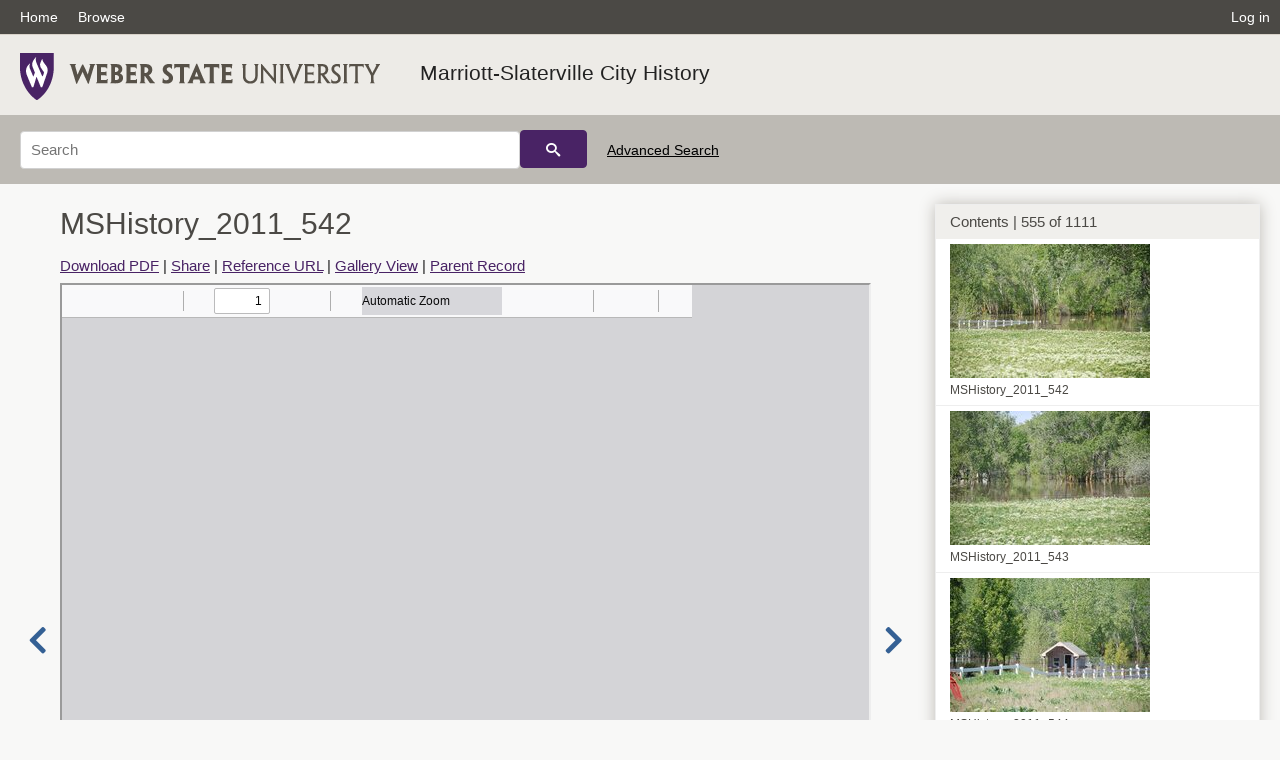

--- FILE ---
content_type: text/html; charset=UTF-8
request_url: https://digital.weber.edu/ark:/87278/s6nadf1r/65574
body_size: 49762
content:
<!doctype html>
<html lang="en">
	<head>
		<meta charset="utf-8">
		<meta name="viewport" content="width=device-width, initial-scale=1, shrink-to-fit=no">
		<title>MSHistory_2011_542 |  | Weber State University</title>
		<meta name="description" content="The Marriott-Slaterville City History Collection was created by the residents of the town to document their history. The collection includes Autobiographies, Oral Histories, History of Marriott, History of Slaterville, and the History of the Merging Townships to create Marriott-Slaterville City. This information has left behind rich histories, stories and important information regarding the history of the Marriott-Slaterville area." />
		<meta property="og:image" content="https://digital.weber.edu/thumb?id=65574" />
		<meta property="og:title" content="MSHistory_2011_542 | Marriott-Slaterville City History" />
		<meta property="og:url" content="https://digital.weber.edu/details?id=65574" />
		<meta property="og:description" content="The Marriott-Slaterville City History Collection was created by the residents of the town to document their history. The collection includes Autobiographies, Oral Histories, History of Marriott, History of Slaterville, and the History of the Merging Townships to create Marriott-Slaterville City. This information has left behind rich histories, stories and important information regarding the history of the Marriott-Slaterville area." />
		<link rel="shortcut icon" type="image/png" href="/themes/wsu/favicon.png" />
		<link rel="stylesheet" type="text/css" href="/css/normalize.min.css?v=1">
		<link rel="stylesheet" type="text/css" href="/css/skeleton.min.css?v=1">
		<link rel="stylesheet" type="text/css" href="/css/icons.css?v=2">
		<link rel="stylesheet" type="text/css" href="/css/main.css?v=45">
		<link rel="stylesheet" type="text/css" href="/css/imagezoom.css?v=3">
		<link rel="stylesheet" type="text/css" href="/css/carousel.css?v=2">
		<link rel="stylesheet" type="text/css" href="/css/fonts.css?v=1">
		<link rel="stylesheet" type="text/css" href="/themes/wsu/wsu.css?v=2">
<script src='/js/main.js?v=9'></script><script src='/js/details.js?v=1'></script>
		<script>
			var _paq = window._paq = window._paq || [];
			_paq.push(['setCustomDimension', 1, 'wsu_ms']);
			_paq.push(['setCustomDimension', 2, '65574']);
			_paq.push(["setDocumentTitle", document.domain + "/" + document.title]);
			_paq.push(['setDownloadClasses', 'download']);
			_paq.push(['trackPageView']);
			_paq.push(['enableLinkTracking']);
			(function() {
				var u="https://analytics.lib.utah.edu/";
				_paq.push(['setTrackerUrl', u+'matomo.php']);
				_paq.push(['setSiteId', '61']);
				var d=document, g=d.createElement('script'), s=d.getElementsByTagName('script')[0];
				g.async=true; g.defer=true; g.src=u+'matomo.js'; s.parentNode.insertBefore(g,s);
			})();

		</script>
		<noscript><p><img src="https://analytics.lib.utah.edu/matomo.php?idsite=61&amp;rec=1" style="border:0;" alt="" /></p></noscript>
		<script>log_stat({record_id:"65574",record_ie:"60851",record_setname:"wsu_ms",record_title:"MSHistory_2011_542",record_creator:"Marriott-Slaterville City",type:"1",});</script>
	</head>
	<body>
		<div class="header">
			<div class="nav">
				<div class="container-fluid">
					<ul class="main-nav">
<li><a href="/" >Home</a></li><li><a href="/browse" >Browse</a></li><li class="link_right"><a href="/login">Log in</a></li>					</ul>
				</div>
			</div>
		</div>
		<div class="main-header">
			<div class="container-fluid">
				<div>
<div class="collection-wrap"><a href="/" class="collection-logo"><img src="/themes/wsu/logo.png?v=1" alt="logo" /></a><span class="collection-name wsu"><a class="title_link" href="/search?facet_setname_s=wsu_ms">Marriott-Slaterville City History</a></span></div>				</div>
			</div>
		</div>
		<form action="/search" id="form_search" method="GET">
		<script>
		var search_defaults = {
			page       : 1,
			gallery    : 0,
			embargoed  : 0,
			q          : "",
			sq         : "",
			year_start : "",
			year_end   : "",
			rows       : 25,
			sort       : "rel",
			fd         : "title_t,date_t,type_t",
		};
		</script>
		<script src="/js/search.js?v=11"></script>
		<div class="main-search">
			<div class="container-fluid">
<div class='main-search-input'><input id='search_box' type='text' name='q' placeholder='Search' value=''/><input type='hidden' name='sq' value=''/><input type='hidden' name='fd' value='title_t,date_t,type_t'/><input type='hidden' name='rows' value='25'/><input type='hidden' name='sort' value='rel'/><input type='hidden' name='page' value='1'/><input type='hidden' name='gallery' value='0'/><input type='hidden' name='embargoed' value='0'/><input type='hidden' name='year_start' value=''/><input type='hidden' name='year_end' value=''/><button type='submit' class='submit-btn' title='Search' onclick='return before_search()'><i class='icon-search'></i></button><span class='advanced_search'><a href='/search/advanced'>Advanced Search</a></span></div>			</div>
		</div>
		</form>
<div class='container-fluid'><div class='page record'><div id='contents'>
		<div class='panel panel-default contents-filter'>
			<h5 class='panel-title contents-header'>Contents | 555 of 1111</h5>
			<div id='scroll-overflow'>
				<ul class='facet-values'>
	
		<li>
			<div class='facet-label indent'>
				<a id='t_65020' class='page-number' href='/details?id=65020'>
					<figure><img alt='' src='/wsu_thumbs//74/81/7481836fe044f3fa65e3265fec12a98f9e69ca1c.jpg'/><figcaption class='caption'>MSHistory_2011_001</figcaption></figure>
				</a>
			</div>
		</li>
	
		<li>
			<div class='facet-label indent'>
				<a id='t_65021' class='page-number' href='/details?id=65021'>
					<figure><img alt='' src='/wsu_thumbs//d3/8b/d38b7b90a3a215b8c3c008e7481681619a16be94.jpg'/><figcaption class='caption'>MSHistory_2011_002</figcaption></figure>
				</a>
			</div>
		</li>
	
		<li>
			<div class='facet-label indent'>
				<a id='t_65022' class='page-number' href='/details?id=65022'>
					<figure><img alt='' src='/wsu_thumbs//e2/2f/e22f9b17b832b2f0da2c26fbc18eaab532751b5a.jpg'/><figcaption class='caption'>MSHistory_2011_003</figcaption></figure>
				</a>
			</div>
		</li>
	
		<li>
			<div class='facet-label indent'>
				<a id='t_65023' class='page-number' href='/details?id=65023'>
					<figure><img alt='' src='/wsu_thumbs//2e/51/2e51fef93501e44fb2c029f4a0862711d45750b1.jpg'/><figcaption class='caption'>MSHistory_2011_004</figcaption></figure>
				</a>
			</div>
		</li>
	
		<li>
			<div class='facet-label indent'>
				<a id='t_65024' class='page-number' href='/details?id=65024'>
					<figure><img alt='' src='/wsu_thumbs//75/b0/75b0f093751e7a657c706c5280568ba90e56d4bc.jpg'/><figcaption class='caption'>MSHistory_2011_005</figcaption></figure>
				</a>
			</div>
		</li>
	
		<li>
			<div class='facet-label indent'>
				<a id='t_65025' class='page-number' href='/details?id=65025'>
					<figure><img alt='' src='/wsu_thumbs//20/7f/207f8e14703660bc81e7c68e9f92390756735f46.jpg'/><figcaption class='caption'>MSHistory_2011_006</figcaption></figure>
				</a>
			</div>
		</li>
	
		<li>
			<div class='facet-label indent'>
				<a id='t_65026' class='page-number' href='/details?id=65026'>
					<figure><img alt='' src='/wsu_thumbs//83/80/8380dd9f762793d86f20f8530f7d60c402c93188.jpg'/><figcaption class='caption'>MSHistory_2011_007</figcaption></figure>
				</a>
			</div>
		</li>
	
		<li>
			<div class='facet-label indent'>
				<a id='t_65027' class='page-number' href='/details?id=65027'>
					<figure><img alt='' src='/wsu_thumbs//d4/66/d466cd9c7f5b3dc2f31d08e8c00f96903d69b8e5.jpg'/><figcaption class='caption'>MSHistory_2011_008</figcaption></figure>
				</a>
			</div>
		</li>
	
		<li>
			<div class='facet-label indent'>
				<a id='t_65028' class='page-number' href='/details?id=65028'>
					<figure><img alt='' src='/wsu_thumbs//88/4d/884d9732787f02818416a0e5083c1cbe720e8d5d.jpg'/><figcaption class='caption'>MSHistory_2011_009</figcaption></figure>
				</a>
			</div>
		</li>
	
		<li>
			<div class='facet-label indent'>
				<a id='t_65029' class='page-number' href='/details?id=65029'>
					<figure><img alt='' src='/wsu_thumbs//18/0f/180f2a43ef3e8d99ce29a24591d135c0179f59a7.jpg'/><figcaption class='caption'>MSHistory_2011_010</figcaption></figure>
				</a>
			</div>
		</li>
	
		<li>
			<div class='facet-label indent'>
				<a id='t_65030' class='page-number' href='/details?id=65030'>
					<figure><img alt='' src='/wsu_thumbs//7c/f5/7cf51b0a395329ebd76e19851a365a046fc999c9.jpg'/><figcaption class='caption'>MSHistory_2011_011</figcaption></figure>
				</a>
			</div>
		</li>
	
		<li>
			<div class='facet-label indent'>
				<a id='t_65031' class='page-number' href='/details?id=65031'>
					<figure><img alt='' src='/wsu_thumbs//61/0f/610f7dd93b0c0ad66e040a14946b6924ac095d07.jpg'/><figcaption class='caption'>MSHistory_2011_012</figcaption></figure>
				</a>
			</div>
		</li>
	
		<li>
			<div class='facet-label indent'>
				<a id='t_65032' class='page-number' href='/details?id=65032'>
					<figure><img alt='' src='/wsu_thumbs//f3/3a/f33a4da513b42f0f8bc64b5ff4a513061767320b.jpg'/><figcaption class='caption'>MSHistory_2011_013</figcaption></figure>
				</a>
			</div>
		</li>
	
		<li>
			<div class='facet-label indent'>
				<a id='t_65033' class='page-number' href='/details?id=65033'>
					<figure><img alt='' src='/wsu_thumbs//4f/a0/4fa0c941131251b43aee3e6ad7ef9d31d3511ec4.jpg'/><figcaption class='caption'>MSHistory_2011_014</figcaption></figure>
				</a>
			</div>
		</li>
	
		<li>
			<div class='facet-label indent'>
				<a id='t_65034' class='page-number' href='/details?id=65034'>
					<figure><img alt='' src='/wsu_thumbs//ad/30/ad30ed96105281a4992e71e428aa5cb41f8699f4.jpg'/><figcaption class='caption'>MSHistory_2011_015</figcaption></figure>
				</a>
			</div>
		</li>
	
		<li>
			<div class='facet-label indent'>
				<a id='t_65035' class='page-number' href='/details?id=65035'>
					<figure><img alt='' src='/wsu_thumbs//cd/65/cd65cb6241180f9b8ed962da954bd18ac0290d23.jpg'/><figcaption class='caption'>MSHistory_2011_016</figcaption></figure>
				</a>
			</div>
		</li>
	
		<li>
			<div class='facet-label indent'>
				<a id='t_65036' class='page-number' href='/details?id=65036'>
					<figure><img alt='' src='/wsu_thumbs//1d/85/1d855954551397852ead16d8e2d7d37d0dcf2389.jpg'/><figcaption class='caption'>MSHistory_2011_017</figcaption></figure>
				</a>
			</div>
		</li>
	
		<li>
			<div class='facet-label indent'>
				<a id='t_65037' class='page-number' href='/details?id=65037'>
					<figure><img alt='' src='/wsu_thumbs//6f/55/6f5569cf95297df1e85743e34d963aa194da4a54.jpg'/><figcaption class='caption'>MSHistory_2011_018</figcaption></figure>
				</a>
			</div>
		</li>
	
		<li>
			<div class='facet-label indent'>
				<a id='t_65038' class='page-number' href='/details?id=65038'>
					<figure><img alt='' src='/wsu_thumbs//1f/50/1f50af242e97f0724276cb0b1e0f8b799bd56451.jpg'/><figcaption class='caption'>MSHistory_2011_019</figcaption></figure>
				</a>
			</div>
		</li>
	
		<li>
			<div class='facet-label indent'>
				<a id='t_65039' class='page-number' href='/details?id=65039'>
					<figure><img alt='' src='/wsu_thumbs//87/3f/873f991da52e40b3ecff2e2a076f86ac8d8845af.jpg'/><figcaption class='caption'>MSHistory_2011_020</figcaption></figure>
				</a>
			</div>
		</li>
	
		<li>
			<div class='facet-label indent'>
				<a id='t_65040' class='page-number' href='/details?id=65040'>
					<figure><img alt='' src='/wsu_thumbs//9a/77/9a77db83bfe2b8191dadb9e020778fd53262cf4a.jpg'/><figcaption class='caption'>MSHistory_2011_021</figcaption></figure>
				</a>
			</div>
		</li>
	
		<li>
			<div class='facet-label indent'>
				<a id='t_65041' class='page-number' href='/details?id=65041'>
					<figure><img alt='' src='/wsu_thumbs//db/b0/dbb0e75bb86002fd6e6d33edcb2f15b200487d5b.jpg'/><figcaption class='caption'>MSHistory_2011_022</figcaption></figure>
				</a>
			</div>
		</li>
	
		<li>
			<div class='facet-label indent'>
				<a id='t_65042' class='page-number' href='/details?id=65042'>
					<figure><img alt='' src='/wsu_thumbs//e9/19/e919e97eb8c114dbdaad06e2a6886cdd6f96b64b.jpg'/><figcaption class='caption'>MSHistory_2011_023</figcaption></figure>
				</a>
			</div>
		</li>
	
		<li>
			<div class='facet-label indent'>
				<a id='t_65043' class='page-number' href='/details?id=65043'>
					<figure><img alt='' src='/wsu_thumbs//2e/72/2e72594b3d4c2c397171d5cae12c299aab9977d6.jpg'/><figcaption class='caption'>MSHistory_2011_024</figcaption></figure>
				</a>
			</div>
		</li>
	
		<li>
			<div class='facet-label indent'>
				<a id='t_65044' class='page-number' href='/details?id=65044'>
					<figure><img alt='' src='/wsu_thumbs//74/f6/74f63f14d10ec4bc227128b0989946f96c2c9f64.jpg'/><figcaption class='caption'>MSHistory_2011_025</figcaption></figure>
				</a>
			</div>
		</li>
	
		<li>
			<div class='facet-label indent'>
				<a id='t_65045' class='page-number' href='/details?id=65045'>
					<figure><img alt='' src='/wsu_thumbs//7e/59/7e59976cab44f5d24744231d651743b29842cf8b.jpg'/><figcaption class='caption'>MSHistory_2011_026</figcaption></figure>
				</a>
			</div>
		</li>
	
		<li>
			<div class='facet-label indent'>
				<a id='t_65046' class='page-number' href='/details?id=65046'>
					<figure><img alt='' src='/wsu_thumbs//db/c4/dbc48bfd54ea84a09db4db1e08fbdc719a5c6a7e.jpg'/><figcaption class='caption'>MSHistory_2011_027</figcaption></figure>
				</a>
			</div>
		</li>
	
		<li>
			<div class='facet-label indent'>
				<a id='t_65047' class='page-number' href='/details?id=65047'>
					<figure><img alt='' src='/wsu_thumbs//ae/eb/aeebea5bb29f440d32d2efa45b3de2a284ec007c.jpg'/><figcaption class='caption'>MSHistory_2011_028</figcaption></figure>
				</a>
			</div>
		</li>
	
		<li>
			<div class='facet-label indent'>
				<a id='t_65048' class='page-number' href='/details?id=65048'>
					<figure><img alt='' src='/wsu_thumbs//3a/06/3a06f6567db240bf0e7bffd200bb56a6def62cdb.jpg'/><figcaption class='caption'>MSHistory_2011_029</figcaption></figure>
				</a>
			</div>
		</li>
	
		<li>
			<div class='facet-label indent'>
				<a id='t_65049' class='page-number' href='/details?id=65049'>
					<figure><img alt='' src='/wsu_thumbs//75/f7/75f76b79f609fa7c937aedfd1058e6f698693907.jpg'/><figcaption class='caption'>MSHistory_2011_030</figcaption></figure>
				</a>
			</div>
		</li>
	
		<li>
			<div class='facet-label indent'>
				<a id='t_65050' class='page-number' href='/details?id=65050'>
					<figure><img alt='' src='/wsu_thumbs//65/a5/65a57030cda0c3e18e056f78b5c83c7d71a6d3cd.jpg'/><figcaption class='caption'>MSHistory_2011_031</figcaption></figure>
				</a>
			</div>
		</li>
	
		<li>
			<div class='facet-label indent'>
				<a id='t_65051' class='page-number' href='/details?id=65051'>
					<figure><img alt='' src='/wsu_thumbs//75/33/75336e3538eb6ef6210f48c9697d13e4a432a555.jpg'/><figcaption class='caption'>MSHistory_2011_032</figcaption></figure>
				</a>
			</div>
		</li>
	
		<li>
			<div class='facet-label indent'>
				<a id='t_65052' class='page-number' href='/details?id=65052'>
					<figure><img alt='' src='/wsu_thumbs//66/53/66535c7f76dab9bc36a2b336324797759150dd84.jpg'/><figcaption class='caption'>MSHistory_2011_033</figcaption></figure>
				</a>
			</div>
		</li>
	
		<li>
			<div class='facet-label indent'>
				<a id='t_65053' class='page-number' href='/details?id=65053'>
					<figure><img alt='' src='/wsu_thumbs//83/89/8389809b53a4f9172b36a6fd459b63d60879f531.jpg'/><figcaption class='caption'>MSHistory_2011_034</figcaption></figure>
				</a>
			</div>
		</li>
	
		<li>
			<div class='facet-label indent'>
				<a id='t_65054' class='page-number' href='/details?id=65054'>
					<figure><img alt='' src='/wsu_thumbs//42/cb/42cb42279a6e5bbc491d00b756285775c76f2f7a.jpg'/><figcaption class='caption'>MSHistory_2011_035</figcaption></figure>
				</a>
			</div>
		</li>
	
		<li>
			<div class='facet-label indent'>
				<a id='t_65055' class='page-number' href='/details?id=65055'>
					<figure><img alt='' src='/wsu_thumbs//2b/1a/2b1a936981dbbe59ca098b2c114b86be0ea9ac9f.jpg'/><figcaption class='caption'>MSHistory_2011_036</figcaption></figure>
				</a>
			</div>
		</li>
	
		<li>
			<div class='facet-label indent'>
				<a id='t_65056' class='page-number' href='/details?id=65056'>
					<figure><img alt='' src='/wsu_thumbs//11/a1/11a1bb15ad76f8d98fa795e82fa1b0cc6e877fc5.jpg'/><figcaption class='caption'>MSHistory_2011_037</figcaption></figure>
				</a>
			</div>
		</li>
	
		<li>
			<div class='facet-label indent'>
				<a id='t_65057' class='page-number' href='/details?id=65057'>
					<figure><img alt='' src='/wsu_thumbs//a5/9c/a59c21a2f971f1cde10342eadd75a51f4825999d.jpg'/><figcaption class='caption'>MSHistory_2011_038</figcaption></figure>
				</a>
			</div>
		</li>
	
		<li>
			<div class='facet-label indent'>
				<a id='t_65058' class='page-number' href='/details?id=65058'>
					<figure><img alt='' src='/wsu_thumbs//05/33/05338d00d2d702570ee4ec6935cd2b2b0e4634e3.jpg'/><figcaption class='caption'>MSHistory_2011_039</figcaption></figure>
				</a>
			</div>
		</li>
	
		<li>
			<div class='facet-label indent'>
				<a id='t_65059' class='page-number' href='/details?id=65059'>
					<figure><img alt='' src='/wsu_thumbs//cb/bf/cbbf8c035ae6c84ee915eab3ff1b92d23f3248d9.jpg'/><figcaption class='caption'>MSHistory_2011_040</figcaption></figure>
				</a>
			</div>
		</li>
	
		<li>
			<div class='facet-label indent'>
				<a id='t_65060' class='page-number' href='/details?id=65060'>
					<figure><img alt='' src='/wsu_thumbs//eb/6a/eb6a3a759d6b1bd191bd7403ea968bf686196158.jpg'/><figcaption class='caption'>MSHistory_2011_041</figcaption></figure>
				</a>
			</div>
		</li>
	
		<li>
			<div class='facet-label indent'>
				<a id='t_65061' class='page-number' href='/details?id=65061'>
					<figure><img alt='' src='/wsu_thumbs//17/f8/17f89ad41cc73a9cf3eabda9d79f0739326dcaea.jpg'/><figcaption class='caption'>MSHistory_2011_042</figcaption></figure>
				</a>
			</div>
		</li>
	
		<li>
			<div class='facet-label indent'>
				<a id='t_65062' class='page-number' href='/details?id=65062'>
					<figure><img alt='' src='/wsu_thumbs//dc/cd/dccdadd3872c10c05a25ca9221dc957b4cabf275.jpg'/><figcaption class='caption'>MSHistory_2011_042a</figcaption></figure>
				</a>
			</div>
		</li>
	
		<li>
			<div class='facet-label indent'>
				<a id='t_65063' class='page-number' href='/details?id=65063'>
					<figure><img alt='' src='/wsu_thumbs//fe/63/fe63a97e05ad2fe52c478b8cfca179dac39e4cdd.jpg'/><figcaption class='caption'>MSHistory_2011_043</figcaption></figure>
				</a>
			</div>
		</li>
	
		<li>
			<div class='facet-label indent'>
				<a id='t_65064' class='page-number' href='/details?id=65064'>
					<figure><img alt='' src='/wsu_thumbs//e4/f7/e4f7b74ed43a507e9cfdd9f0024b3a6ae459e441.jpg'/><figcaption class='caption'>MSHistory_2011_044</figcaption></figure>
				</a>
			</div>
		</li>
	
		<li>
			<div class='facet-label indent'>
				<a id='t_65065' class='page-number' href='/details?id=65065'>
					<figure><img alt='' src='/wsu_thumbs//bb/e6/bbe6a0f29848366e16a4b9755ec24b24265d1fc7.jpg'/><figcaption class='caption'>MSHistory_2011_045</figcaption></figure>
				</a>
			</div>
		</li>
	
		<li>
			<div class='facet-label indent'>
				<a id='t_65066' class='page-number' href='/details?id=65066'>
					<figure><img alt='' src='/wsu_thumbs//e5/1c/e51c504d2d419a78166cfa7fc9e78dd45786b17f.jpg'/><figcaption class='caption'>MSHistory_2011_046</figcaption></figure>
				</a>
			</div>
		</li>
	
		<li>
			<div class='facet-label indent'>
				<a id='t_65067' class='page-number' href='/details?id=65067'>
					<figure><img alt='' src='/wsu_thumbs//c4/ab/c4ab155e48e1da3b999d453039a3a900228c34d7.jpg'/><figcaption class='caption'>MSHistory_2011_047</figcaption></figure>
				</a>
			</div>
		</li>
	
		<li>
			<div class='facet-label indent'>
				<a id='t_65068' class='page-number' href='/details?id=65068'>
					<figure><img alt='' src='/wsu_thumbs//32/3c/323cfc1739eb27c46faaa9cc6a93e591ada74423.jpg'/><figcaption class='caption'>MSHistory_2011_048</figcaption></figure>
				</a>
			</div>
		</li>
	
		<li>
			<div class='facet-label indent'>
				<a id='t_65069' class='page-number' href='/details?id=65069'>
					<figure><img alt='' src='/wsu_thumbs//a7/0e/a70ef69bdeb5a6a37c8ecdeede0f40c69d5f4be8.jpg'/><figcaption class='caption'>MSHistory_2011_049</figcaption></figure>
				</a>
			</div>
		</li>
	
		<li>
			<div class='facet-label indent'>
				<a id='t_65070' class='page-number' href='/details?id=65070'>
					<figure><img alt='' src='/wsu_thumbs//ec/cf/eccffe575bdce9e91c6f54d7b6820a488a341ff0.jpg'/><figcaption class='caption'>MSHistory_2011_050</figcaption></figure>
				</a>
			</div>
		</li>
	
		<li>
			<div class='facet-label indent'>
				<a id='t_65071' class='page-number' href='/details?id=65071'>
					<figure><img alt='' src='/wsu_thumbs//ef/fc/effc29bb4f05b489cbe2757186f48682bdbedeb0.jpg'/><figcaption class='caption'>MSHistory_2011_051</figcaption></figure>
				</a>
			</div>
		</li>
	
		<li>
			<div class='facet-label indent'>
				<a id='t_65072' class='page-number' href='/details?id=65072'>
					<figure><img alt='' src='/wsu_thumbs//7c/75/7c75cfc9914f37e6f0c57c769af9528c6b670bbc.jpg'/><figcaption class='caption'>MSHistory_2011_052</figcaption></figure>
				</a>
			</div>
		</li>
	
		<li>
			<div class='facet-label indent'>
				<a id='t_65073' class='page-number' href='/details?id=65073'>
					<figure><img alt='' src='/wsu_thumbs//af/f6/aff6f1d4c43d36817ff139f11febfb209c7b5e83.jpg'/><figcaption class='caption'>MSHistory_2011_053</figcaption></figure>
				</a>
			</div>
		</li>
	
		<li>
			<div class='facet-label indent'>
				<a id='t_65074' class='page-number' href='/details?id=65074'>
					<figure><img alt='' src='/wsu_thumbs//0b/8a/0b8ac7e74ddb4dc0681370f26cbc765385be6f1b.jpg'/><figcaption class='caption'>MSHistory_2011_054</figcaption></figure>
				</a>
			</div>
		</li>
	
		<li>
			<div class='facet-label indent'>
				<a id='t_65075' class='page-number' href='/details?id=65075'>
					<figure><img alt='' src='/wsu_thumbs//05/52/055239e6ce4a28aaee9b1feebbe7ad56654f3bd1.jpg'/><figcaption class='caption'>MSHistory_2011_055</figcaption></figure>
				</a>
			</div>
		</li>
	
		<li>
			<div class='facet-label indent'>
				<a id='t_65076' class='page-number' href='/details?id=65076'>
					<figure><img alt='' src='/wsu_thumbs//41/6e/416e5123267c867e7e79d4713970a05f560846cd.jpg'/><figcaption class='caption'>MSHistory_2011_056</figcaption></figure>
				</a>
			</div>
		</li>
	
		<li>
			<div class='facet-label indent'>
				<a id='t_65077' class='page-number' href='/details?id=65077'>
					<figure><img alt='' src='/wsu_thumbs//cb/fc/cbfceccccc03c54f3e2826735736eb9e5714b0a6.jpg'/><figcaption class='caption'>MSHistory_2011_057</figcaption></figure>
				</a>
			</div>
		</li>
	
		<li>
			<div class='facet-label indent'>
				<a id='t_65078' class='page-number' href='/details?id=65078'>
					<figure><img alt='' src='/wsu_thumbs//db/78/db7841b854e5144be90e3fc89d363b1e0ecd8d98.jpg'/><figcaption class='caption'>MSHistory_2011_058</figcaption></figure>
				</a>
			</div>
		</li>
	
		<li>
			<div class='facet-label indent'>
				<a id='t_65079' class='page-number' href='/details?id=65079'>
					<figure><img alt='' src='/wsu_thumbs//ed/6f/ed6f60545684115a9a496b260dbd88f59f706ddd.jpg'/><figcaption class='caption'>MSHistory_2011_058a</figcaption></figure>
				</a>
			</div>
		</li>
	
		<li>
			<div class='facet-label indent'>
				<a id='t_65080' class='page-number' href='/details?id=65080'>
					<figure><img alt='' src='/wsu_thumbs//d4/7a/d47a5e2db603242d768124cc4a23692f2536c529.jpg'/><figcaption class='caption'>MSHistory_2011_058b</figcaption></figure>
				</a>
			</div>
		</li>
	
		<li>
			<div class='facet-label indent'>
				<a id='t_65081' class='page-number' href='/details?id=65081'>
					<figure><img alt='' src='/wsu_thumbs//ef/a2/efa214dee2d6435e59ae4912ea6d0d2aed9dc5d5.jpg'/><figcaption class='caption'>MSHistory_2011_058c</figcaption></figure>
				</a>
			</div>
		</li>
	
		<li>
			<div class='facet-label indent'>
				<a id='t_65082' class='page-number' href='/details?id=65082'>
					<figure><img alt='' src='/wsu_thumbs//9a/74/9a744b90c36d8b6d3e949a868eb58c5984f8194a.jpg'/><figcaption class='caption'>MSHistory_2011_059</figcaption></figure>
				</a>
			</div>
		</li>
	
		<li>
			<div class='facet-label indent'>
				<a id='t_65083' class='page-number' href='/details?id=65083'>
					<figure><img alt='' src='/wsu_thumbs//56/a9/56a905f19f66d423921097b769f102078d94d3e8.jpg'/><figcaption class='caption'>MSHistory_2011_060</figcaption></figure>
				</a>
			</div>
		</li>
	
		<li>
			<div class='facet-label indent'>
				<a id='t_65084' class='page-number' href='/details?id=65084'>
					<figure><img alt='' src='/wsu_thumbs//84/62/8462c3dcfd91c8d616a222f0c8def0b027455131.jpg'/><figcaption class='caption'>MSHistory_2011_061</figcaption></figure>
				</a>
			</div>
		</li>
	
		<li>
			<div class='facet-label indent'>
				<a id='t_65085' class='page-number' href='/details?id=65085'>
					<figure><img alt='' src='/wsu_thumbs//72/89/7289ca3b257262c150b33069223f16d10291834a.jpg'/><figcaption class='caption'>MSHistory_2011_062</figcaption></figure>
				</a>
			</div>
		</li>
	
		<li>
			<div class='facet-label indent'>
				<a id='t_65086' class='page-number' href='/details?id=65086'>
					<figure><img alt='' src='/wsu_thumbs//94/8c/948ce21f8bd944a0e519b686982be22c7f31b16e.jpg'/><figcaption class='caption'>MSHistory_2011_063</figcaption></figure>
				</a>
			</div>
		</li>
	
		<li>
			<div class='facet-label indent'>
				<a id='t_65087' class='page-number' href='/details?id=65087'>
					<figure><img alt='' src='/wsu_thumbs//dc/bf/dcbf0ea0f3999dec24100002423046fc0fcbb071.jpg'/><figcaption class='caption'>MSHistory_2011_064</figcaption></figure>
				</a>
			</div>
		</li>
	
		<li>
			<div class='facet-label indent'>
				<a id='t_65088' class='page-number' href='/details?id=65088'>
					<figure><img alt='' src='/wsu_thumbs//50/18/50189599ededcb13bf7d80464f6c9eac873ba4ce.jpg'/><figcaption class='caption'>MSHistory_2011_065</figcaption></figure>
				</a>
			</div>
		</li>
	
		<li>
			<div class='facet-label indent'>
				<a id='t_65089' class='page-number' href='/details?id=65089'>
					<figure><img alt='' src='/wsu_thumbs//a1/d6/a1d603cf1856e37e23c63cfb82f216764723dbc0.jpg'/><figcaption class='caption'>MSHistory_2011_066</figcaption></figure>
				</a>
			</div>
		</li>
	
		<li>
			<div class='facet-label indent'>
				<a id='t_65090' class='page-number' href='/details?id=65090'>
					<figure><img alt='' src='/wsu_thumbs//2e/ca/2eca106d0e407f1fae46776441cb31a2761bdf31.jpg'/><figcaption class='caption'>MSHistory_2011_067</figcaption></figure>
				</a>
			</div>
		</li>
	
		<li>
			<div class='facet-label indent'>
				<a id='t_65091' class='page-number' href='/details?id=65091'>
					<figure><img alt='' src='/wsu_thumbs//eb/d6/ebd63ad30971f7129f5b63edee86d22dd37c93f6.jpg'/><figcaption class='caption'>MSHistory_2011_068</figcaption></figure>
				</a>
			</div>
		</li>
	
		<li>
			<div class='facet-label indent'>
				<a id='t_65092' class='page-number' href='/details?id=65092'>
					<figure><img alt='' src='/wsu_thumbs//e8/d0/e8d0d676c0b0871e4aa5cf448c20481b8a8e312a.jpg'/><figcaption class='caption'>MSHistory_2011_069</figcaption></figure>
				</a>
			</div>
		</li>
	
		<li>
			<div class='facet-label indent'>
				<a id='t_65093' class='page-number' href='/details?id=65093'>
					<figure><img alt='' src='/wsu_thumbs//74/25/7425aa32e7521a79df3d5d0ca3ad3284af25916c.jpg'/><figcaption class='caption'>MSHistory_2011_070</figcaption></figure>
				</a>
			</div>
		</li>
	
		<li>
			<div class='facet-label indent'>
				<a id='t_65094' class='page-number' href='/details?id=65094'>
					<figure><img alt='' src='/wsu_thumbs//59/37/59374e7cd969d6bed19ef4009c9466484410fc38.jpg'/><figcaption class='caption'>MSHistory_2011_071</figcaption></figure>
				</a>
			</div>
		</li>
	
		<li>
			<div class='facet-label indent'>
				<a id='t_65095' class='page-number' href='/details?id=65095'>
					<figure><img alt='' src='/wsu_thumbs//6f/a8/6fa8e737c39d21a3f4ddd31f33c5a05b4154ac53.jpg'/><figcaption class='caption'>MSHistory_2011_072</figcaption></figure>
				</a>
			</div>
		</li>
	
		<li>
			<div class='facet-label indent'>
				<a id='t_65096' class='page-number' href='/details?id=65096'>
					<figure><img alt='' src='/wsu_thumbs//7e/8b/7e8bc482a3fa8c1cabc4b1751193f9ad05f621e3.jpg'/><figcaption class='caption'>MSHistory_2011_073</figcaption></figure>
				</a>
			</div>
		</li>
	
		<li>
			<div class='facet-label indent'>
				<a id='t_65097' class='page-number' href='/details?id=65097'>
					<figure><img alt='' src='/wsu_thumbs//dc/b2/dcb2753a38fa9e8ca0238be30913ddbc878ecdec.jpg'/><figcaption class='caption'>MSHistory_2011_074</figcaption></figure>
				</a>
			</div>
		</li>
	
		<li>
			<div class='facet-label indent'>
				<a id='t_65098' class='page-number' href='/details?id=65098'>
					<figure><img alt='' src='/wsu_thumbs//3f/1d/3f1d467624126744aa09fdd4bbadb7f56c94019a.jpg'/><figcaption class='caption'>MSHistory_2011_075</figcaption></figure>
				</a>
			</div>
		</li>
	
		<li>
			<div class='facet-label indent'>
				<a id='t_65099' class='page-number' href='/details?id=65099'>
					<figure><img alt='' src='/wsu_thumbs//07/60/07601fb5908110aaeb0516754324cd981aec475a.jpg'/><figcaption class='caption'>MSHistory_2011_076</figcaption></figure>
				</a>
			</div>
		</li>
	
		<li>
			<div class='facet-label indent'>
				<a id='t_65100' class='page-number' href='/details?id=65100'>
					<figure><img alt='' src='/wsu_thumbs//dd/e0/dde07b0873bf2933b5e8c4f0b47ea1b634261d13.jpg'/><figcaption class='caption'>MSHistory_2011_077</figcaption></figure>
				</a>
			</div>
		</li>
	
		<li>
			<div class='facet-label indent'>
				<a id='t_65101' class='page-number' href='/details?id=65101'>
					<figure><img alt='' src='/wsu_thumbs//57/88/57888cfcf9ba7fe3069da649c2e41cc225a6f9ef.jpg'/><figcaption class='caption'>MSHistory_2011_078</figcaption></figure>
				</a>
			</div>
		</li>
	
		<li>
			<div class='facet-label indent'>
				<a id='t_65102' class='page-number' href='/details?id=65102'>
					<figure><img alt='' src='/wsu_thumbs//29/8d/298d18d9e5a476d42b8137ffe9e2252388398ace.jpg'/><figcaption class='caption'>MSHistory_2011_079</figcaption></figure>
				</a>
			</div>
		</li>
	
		<li>
			<div class='facet-label indent'>
				<a id='t_65103' class='page-number' href='/details?id=65103'>
					<figure><img alt='' src='/wsu_thumbs//84/fb/84fb3e1ae75848a348ffd362047f66170f909143.jpg'/><figcaption class='caption'>MSHistory_2011_080</figcaption></figure>
				</a>
			</div>
		</li>
	
		<li>
			<div class='facet-label indent'>
				<a id='t_65104' class='page-number' href='/details?id=65104'>
					<figure><img alt='' src='/wsu_thumbs//6b/a2/6ba2d468fccfe6e3d3429215b38f0601b29a3988.jpg'/><figcaption class='caption'>MSHistory_2011_081</figcaption></figure>
				</a>
			</div>
		</li>
	
		<li>
			<div class='facet-label indent'>
				<a id='t_65105' class='page-number' href='/details?id=65105'>
					<figure><img alt='' src='/wsu_thumbs//b2/f0/b2f0b56c20fc8bea723f295e763a115146623db5.jpg'/><figcaption class='caption'>MSHistory_2011_082</figcaption></figure>
				</a>
			</div>
		</li>
	
		<li>
			<div class='facet-label indent'>
				<a id='t_65106' class='page-number' href='/details?id=65106'>
					<figure><img alt='' src='/wsu_thumbs//ab/00/ab00f301175b8083255c204c8e739f1146aa67d6.jpg'/><figcaption class='caption'>MSHistory_2011_083</figcaption></figure>
				</a>
			</div>
		</li>
	
		<li>
			<div class='facet-label indent'>
				<a id='t_65107' class='page-number' href='/details?id=65107'>
					<figure><img alt='' src='/wsu_thumbs//52/da/52daf166d8265751639d26b2fcfae5efb8e57bbd.jpg'/><figcaption class='caption'>MSHistory_2011_083a</figcaption></figure>
				</a>
			</div>
		</li>
	
		<li>
			<div class='facet-label indent'>
				<a id='t_65108' class='page-number' href='/details?id=65108'>
					<figure><img alt='' src='/wsu_thumbs//9e/6e/9e6e6183e106f0dc42bbbe5c1b1451c9f6551556.jpg'/><figcaption class='caption'>MSHistory_2011_084</figcaption></figure>
				</a>
			</div>
		</li>
	
		<li>
			<div class='facet-label indent'>
				<a id='t_65109' class='page-number' href='/details?id=65109'>
					<figure><img alt='' src='/wsu_thumbs//84/d0/84d007490b89e3794642e17c3abd4995c2006ff9.jpg'/><figcaption class='caption'>MSHistory_2011_085</figcaption></figure>
				</a>
			</div>
		</li>
	
		<li>
			<div class='facet-label indent'>
				<a id='t_65110' class='page-number' href='/details?id=65110'>
					<figure><img alt='' src='/wsu_thumbs//b8/f3/b8f3d3d0b22d89df34c467d1d0cd2c117884996d.jpg'/><figcaption class='caption'>MSHistory_2011_086</figcaption></figure>
				</a>
			</div>
		</li>
	
		<li>
			<div class='facet-label indent'>
				<a id='t_65111' class='page-number' href='/details?id=65111'>
					<figure><img alt='' src='/wsu_thumbs//79/fd/79fdd7f1e6cb3fdd0c73bf1d0d4876e0517348ff.jpg'/><figcaption class='caption'>MSHistory_2011_087</figcaption></figure>
				</a>
			</div>
		</li>
	
		<li>
			<div class='facet-label indent'>
				<a id='t_65112' class='page-number' href='/details?id=65112'>
					<figure><img alt='' src='/wsu_thumbs//cc/a2/cca257f43935f87136afc02431df552855a156e2.jpg'/><figcaption class='caption'>MSHistory_2011_088</figcaption></figure>
				</a>
			</div>
		</li>
	
		<li>
			<div class='facet-label indent'>
				<a id='t_65113' class='page-number' href='/details?id=65113'>
					<figure><img alt='' src='/wsu_thumbs//01/43/0143d157202499589fa89f11c9d1a6213c0c5043.jpg'/><figcaption class='caption'>MSHistory_2011_089</figcaption></figure>
				</a>
			</div>
		</li>
	
		<li>
			<div class='facet-label indent'>
				<a id='t_65114' class='page-number' href='/details?id=65114'>
					<figure><img alt='' src='/wsu_thumbs//fa/8f/fa8fa2d595ad34f4be1d6e961eb7cf0eec5164c9.jpg'/><figcaption class='caption'>MSHistory_2011_090</figcaption></figure>
				</a>
			</div>
		</li>
	
		<li>
			<div class='facet-label indent'>
				<a id='t_65115' class='page-number' href='/details?id=65115'>
					<figure><img alt='' src='/wsu_thumbs//78/1d/781db2275f957d3f7dd9e31c3e414095d1fd3eb2.jpg'/><figcaption class='caption'>MSHistory_2011_091</figcaption></figure>
				</a>
			</div>
		</li>
	
		<li>
			<div class='facet-label indent'>
				<a id='t_65116' class='page-number' href='/details?id=65116'>
					<figure><img alt='' src='/wsu_thumbs//dd/bd/ddbd07032cbf156f205201c9485cf97c849e212e.jpg'/><figcaption class='caption'>MSHistory_2011_092</figcaption></figure>
				</a>
			</div>
		</li>
	
		<li>
			<div class='facet-label indent'>
				<a id='t_65117' class='page-number' href='/details?id=65117'>
					<figure><img alt='' src='/wsu_thumbs//8a/c0/8ac0626a01221c2cf84791989983bcfff4743349.jpg'/><figcaption class='caption'>MSHistory_2011_093</figcaption></figure>
				</a>
			</div>
		</li>
	
		<li>
			<div class='facet-label indent'>
				<a id='t_65118' class='page-number' href='/details?id=65118'>
					<figure><img alt='' src='/wsu_thumbs//59/19/59194eedcc1420d97d59f798bfde2adbe52d9ade.jpg'/><figcaption class='caption'>MSHistory_2011_094</figcaption></figure>
				</a>
			</div>
		</li>
	
		<li>
			<div class='facet-label indent'>
				<a id='t_65119' class='page-number' href='/details?id=65119'>
					<figure><img alt='' src='/wsu_thumbs//ba/12/ba12cd9fff4303bffab6fc21e5d626a43af79d51.jpg'/><figcaption class='caption'>MSHistory_2011_095</figcaption></figure>
				</a>
			</div>
		</li>
	
		<li>
			<div class='facet-label indent'>
				<a id='t_65120' class='page-number' href='/details?id=65120'>
					<figure><img alt='' src='/wsu_thumbs//8a/ba/8aba45800eb6b0ba833d4d33b6f6c03abae1d999.jpg'/><figcaption class='caption'>MSHistory_2011_096</figcaption></figure>
				</a>
			</div>
		</li>
	
		<li>
			<div class='facet-label indent'>
				<a id='t_65121' class='page-number' href='/details?id=65121'>
					<figure><img alt='' src='/wsu_thumbs//dd/26/dd2657aca04343e471496246b30d3f5b1349bb41.jpg'/><figcaption class='caption'>MSHistory_2011_097</figcaption></figure>
				</a>
			</div>
		</li>
	
		<li>
			<div class='facet-label indent'>
				<a id='t_65122' class='page-number' href='/details?id=65122'>
					<figure><img alt='' src='/wsu_thumbs//54/a5/54a5c13d9b51d288117d861dc0dc22a90ffe0832.jpg'/><figcaption class='caption'>MSHistory_2011_098</figcaption></figure>
				</a>
			</div>
		</li>
	
		<li>
			<div class='facet-label indent'>
				<a id='t_65123' class='page-number' href='/details?id=65123'>
					<figure><img alt='' src='/wsu_thumbs//c7/b2/c7b2e84e806ac2a320c4b54597c9ad9b0be0136f.jpg'/><figcaption class='caption'>MSHistory_2011_099</figcaption></figure>
				</a>
			</div>
		</li>
	
		<li>
			<div class='facet-label indent'>
				<a id='t_65124' class='page-number' href='/details?id=65124'>
					<figure><img alt='' src='/wsu_thumbs//cc/52/cc523587a52b16bc553d83c44aec8c0f81337642.jpg'/><figcaption class='caption'>MSHistory_2011_100</figcaption></figure>
				</a>
			</div>
		</li>
	
		<li>
			<div class='facet-label indent'>
				<a id='t_65125' class='page-number' href='/details?id=65125'>
					<figure><img alt='' src='/wsu_thumbs//a4/d4/a4d4f9c9af2efe5afaaa552621741cc9c99d3cf1.jpg'/><figcaption class='caption'>MSHistory_2011_101</figcaption></figure>
				</a>
			</div>
		</li>
	
		<li>
			<div class='facet-label indent'>
				<a id='t_65126' class='page-number' href='/details?id=65126'>
					<figure><img alt='' src='/wsu_thumbs//a9/87/a98742d0583ae46abd99e12c6f056e03c86bb105.jpg'/><figcaption class='caption'>MSHistory_2011_102</figcaption></figure>
				</a>
			</div>
		</li>
	
		<li>
			<div class='facet-label indent'>
				<a id='t_65127' class='page-number' href='/details?id=65127'>
					<figure><img alt='' src='/wsu_thumbs//7b/48/7b485e9da695b8c4c87c6e1031ce2885336d61e4.jpg'/><figcaption class='caption'>MSHistory_2011_103</figcaption></figure>
				</a>
			</div>
		</li>
	
		<li>
			<div class='facet-label indent'>
				<a id='t_65128' class='page-number' href='/details?id=65128'>
					<figure><img alt='' src='/wsu_thumbs//4f/2a/4f2a481fdb34d158e8d6c1ca697c6417c7cfb985.jpg'/><figcaption class='caption'>MSHistory_2011_104</figcaption></figure>
				</a>
			</div>
		</li>
	
		<li>
			<div class='facet-label indent'>
				<a id='t_65129' class='page-number' href='/details?id=65129'>
					<figure><img alt='' src='/wsu_thumbs//08/c3/08c39c8236d9a334e045a498203f6d169b798176.jpg'/><figcaption class='caption'>MSHistory_2011_105</figcaption></figure>
				</a>
			</div>
		</li>
	
		<li>
			<div class='facet-label indent'>
				<a id='t_65130' class='page-number' href='/details?id=65130'>
					<figure><img alt='' src='/wsu_thumbs//97/d5/97d5b7fcf6964f369ccab5c0c9910451615a0342.jpg'/><figcaption class='caption'>MSHistory_2011_106</figcaption></figure>
				</a>
			</div>
		</li>
	
		<li>
			<div class='facet-label indent'>
				<a id='t_65131' class='page-number' href='/details?id=65131'>
					<figure><img alt='' src='/wsu_thumbs//c9/c8/c9c8d407c097e23aec199de7bc84a62a6106b911.jpg'/><figcaption class='caption'>MSHistory_2011_107</figcaption></figure>
				</a>
			</div>
		</li>
	
		<li>
			<div class='facet-label indent'>
				<a id='t_65132' class='page-number' href='/details?id=65132'>
					<figure><img alt='' src='/wsu_thumbs//15/3e/153eb84976d4bcd3ceec0881fe4097219bc23ecf.jpg'/><figcaption class='caption'>MSHistory_2011_108</figcaption></figure>
				</a>
			</div>
		</li>
	
		<li>
			<div class='facet-label indent'>
				<a id='t_65133' class='page-number' href='/details?id=65133'>
					<figure><img alt='' src='/wsu_thumbs//7b/05/7b051a859134729c7b7c59b97f7690d0c5de02f3.jpg'/><figcaption class='caption'>MSHistory_2011_109</figcaption></figure>
				</a>
			</div>
		</li>
	
		<li>
			<div class='facet-label indent'>
				<a id='t_65134' class='page-number' href='/details?id=65134'>
					<figure><img alt='' src='/wsu_thumbs//88/f5/88f5cec05ad0bf6cdc4564aaa413c86350188731.jpg'/><figcaption class='caption'>MSHistory_2011_110</figcaption></figure>
				</a>
			</div>
		</li>
	
		<li>
			<div class='facet-label indent'>
				<a id='t_65135' class='page-number' href='/details?id=65135'>
					<figure><img alt='' src='/wsu_thumbs//b5/32/b532abca6a627005cd2e72590060db28f81ee7c0.jpg'/><figcaption class='caption'>MSHistory_2011_111</figcaption></figure>
				</a>
			</div>
		</li>
	
		<li>
			<div class='facet-label indent'>
				<a id='t_65136' class='page-number' href='/details?id=65136'>
					<figure><img alt='' src='/wsu_thumbs//a8/ca/a8cac56b4bee6b9f114e8f94c13d6b4e2ee7f4a3.jpg'/><figcaption class='caption'>MSHistory_2011_112</figcaption></figure>
				</a>
			</div>
		</li>
	
		<li>
			<div class='facet-label indent'>
				<a id='t_65137' class='page-number' href='/details?id=65137'>
					<figure><img alt='' src='/wsu_thumbs//bc/07/bc0708a3ef505cd631278b44b7ff7bbe31b615ed.jpg'/><figcaption class='caption'>MSHistory_2011_112a</figcaption></figure>
				</a>
			</div>
		</li>
	
		<li>
			<div class='facet-label indent'>
				<a id='t_65138' class='page-number' href='/details?id=65138'>
					<figure><img alt='' src='/wsu_thumbs//ef/96/ef969f8559a395eb79481149e034d64ea058e5c0.jpg'/><figcaption class='caption'>MSHistory_2011_112b</figcaption></figure>
				</a>
			</div>
		</li>
	
		<li>
			<div class='facet-label indent'>
				<a id='t_65139' class='page-number' href='/details?id=65139'>
					<figure><img alt='' src='/wsu_thumbs//f6/20/f62017b9cb1036c8076b9abbdb5e93896acbf4ec.jpg'/><figcaption class='caption'>MSHistory_2011_112c</figcaption></figure>
				</a>
			</div>
		</li>
	
		<li>
			<div class='facet-label indent'>
				<a id='t_65140' class='page-number' href='/details?id=65140'>
					<figure><img alt='' src='/wsu_thumbs//8e/4a/8e4ab02b3f01ca7adc7a7de06d1ac2aba1e0f374.jpg'/><figcaption class='caption'>MSHistory_2011_112d</figcaption></figure>
				</a>
			</div>
		</li>
	
		<li>
			<div class='facet-label indent'>
				<a id='t_65141' class='page-number' href='/details?id=65141'>
					<figure><img alt='' src='/wsu_thumbs//d3/07/d3073ab7706cc27fed995913a8dcdd37a014f038.jpg'/><figcaption class='caption'>MSHistory_2011_112e</figcaption></figure>
				</a>
			</div>
		</li>
	
		<li>
			<div class='facet-label indent'>
				<a id='t_65142' class='page-number' href='/details?id=65142'>
					<figure><img alt='' src='/wsu_thumbs//41/67/41674a72d9a0ca2121c413acabcaa02757412fef.jpg'/><figcaption class='caption'>MSHistory_2011_112f</figcaption></figure>
				</a>
			</div>
		</li>
	
		<li>
			<div class='facet-label indent'>
				<a id='t_65143' class='page-number' href='/details?id=65143'>
					<figure><img alt='' src='/wsu_thumbs//41/e6/41e656f35d885bceb97e1bfe8164733d2f5cab34.jpg'/><figcaption class='caption'>MSHistory_2011_112g</figcaption></figure>
				</a>
			</div>
		</li>
	
		<li>
			<div class='facet-label indent'>
				<a id='t_65144' class='page-number' href='/details?id=65144'>
					<figure><img alt='' src='/wsu_thumbs//8a/a6/8aa659c2ac781241c009526252c77c615f3f7e77.jpg'/><figcaption class='caption'>MSHistory_2011_113</figcaption></figure>
				</a>
			</div>
		</li>
	
		<li>
			<div class='facet-label indent'>
				<a id='t_65145' class='page-number' href='/details?id=65145'>
					<figure><img alt='' src='/wsu_thumbs//0d/ac/0daccfcd860a5ee5b0717c46cd8d16f97b2d0c02.jpg'/><figcaption class='caption'>MSHistory_2011_114</figcaption></figure>
				</a>
			</div>
		</li>
	
		<li>
			<div class='facet-label indent'>
				<a id='t_65146' class='page-number' href='/details?id=65146'>
					<figure><img alt='' src='/wsu_thumbs//87/13/8713af0b7f5db14eccbc916331e06d22f1a3f530.jpg'/><figcaption class='caption'>MSHistory_2011_115</figcaption></figure>
				</a>
			</div>
		</li>
	
		<li>
			<div class='facet-label indent'>
				<a id='t_65147' class='page-number' href='/details?id=65147'>
					<figure><img alt='' src='/wsu_thumbs//8d/76/8d76182330ddd24a494c476feaf4ba8436329ba9.jpg'/><figcaption class='caption'>MSHistory_2011_116</figcaption></figure>
				</a>
			</div>
		</li>
	
		<li>
			<div class='facet-label indent'>
				<a id='t_65148' class='page-number' href='/details?id=65148'>
					<figure><img alt='' src='/wsu_thumbs//f6/f8/f6f86be43974560726c048165fca636456150197.jpg'/><figcaption class='caption'>MSHistory_2011_117</figcaption></figure>
				</a>
			</div>
		</li>
	
		<li>
			<div class='facet-label indent'>
				<a id='t_65149' class='page-number' href='/details?id=65149'>
					<figure><img alt='' src='/wsu_thumbs//5a/5b/5a5b79ec3a34a4c66b9ed16015563cf16e926a70.jpg'/><figcaption class='caption'>MSHistory_2011_118</figcaption></figure>
				</a>
			</div>
		</li>
	
		<li>
			<div class='facet-label indent'>
				<a id='t_65150' class='page-number' href='/details?id=65150'>
					<figure><img alt='' src='/wsu_thumbs//52/4c/524ce61fbe3a28cfe487c894c87573eedef0ef5a.jpg'/><figcaption class='caption'>MSHistory_2011_119</figcaption></figure>
				</a>
			</div>
		</li>
	
		<li>
			<div class='facet-label indent'>
				<a id='t_65151' class='page-number' href='/details?id=65151'>
					<figure><img alt='' src='/wsu_thumbs//b2/b5/b2b5b33434cfc84c2a106855ef7ef79804c61bc5.jpg'/><figcaption class='caption'>MSHistory_2011_120</figcaption></figure>
				</a>
			</div>
		</li>
	
		<li>
			<div class='facet-label indent'>
				<a id='t_65152' class='page-number' href='/details?id=65152'>
					<figure><img alt='' src='/wsu_thumbs//66/09/66097fb29f8b0c48aed203421cfc1e7f34ab8709.jpg'/><figcaption class='caption'>MSHistory_2011_121</figcaption></figure>
				</a>
			</div>
		</li>
	
		<li>
			<div class='facet-label indent'>
				<a id='t_65153' class='page-number' href='/details?id=65153'>
					<figure><img alt='' src='/wsu_thumbs//e5/2b/e52b569bdf0245a8f367f6682adc3062b05ad099.jpg'/><figcaption class='caption'>MSHistory_2011_122</figcaption></figure>
				</a>
			</div>
		</li>
	
		<li>
			<div class='facet-label indent'>
				<a id='t_65154' class='page-number' href='/details?id=65154'>
					<figure><img alt='' src='/wsu_thumbs//65/2f/652f67dbd36e34a874a2d3754cac039a88dad3ed.jpg'/><figcaption class='caption'>MSHistory_2011_123</figcaption></figure>
				</a>
			</div>
		</li>
	
		<li>
			<div class='facet-label indent'>
				<a id='t_65155' class='page-number' href='/details?id=65155'>
					<figure><img alt='' src='/wsu_thumbs//40/70/40702635788151e40df8f5a73e0c870389850f22.jpg'/><figcaption class='caption'>MSHistory_2011_124</figcaption></figure>
				</a>
			</div>
		</li>
	
		<li>
			<div class='facet-label indent'>
				<a id='t_65156' class='page-number' href='/details?id=65156'>
					<figure><img alt='' src='/wsu_thumbs//45/70/45701dc11ce6d034f4d09af2d38f567ae369b6ca.jpg'/><figcaption class='caption'>MSHistory_2011_125</figcaption></figure>
				</a>
			</div>
		</li>
	
		<li>
			<div class='facet-label indent'>
				<a id='t_65157' class='page-number' href='/details?id=65157'>
					<figure><img alt='' src='/wsu_thumbs//fb/54/fb54c8fbf55920b8494b3e01c7629e214cc14a2a.jpg'/><figcaption class='caption'>MSHistory_2011_126</figcaption></figure>
				</a>
			</div>
		</li>
	
		<li>
			<div class='facet-label indent'>
				<a id='t_65158' class='page-number' href='/details?id=65158'>
					<figure><img alt='' src='/wsu_thumbs//f4/70/f470d135d8238be0136c70527dd1ec555b9f3042.jpg'/><figcaption class='caption'>MSHistory_2011_127</figcaption></figure>
				</a>
			</div>
		</li>
	
		<li>
			<div class='facet-label indent'>
				<a id='t_65159' class='page-number' href='/details?id=65159'>
					<figure><img alt='' src='/wsu_thumbs//06/8c/068c9f7494a8212bc60713ce2ddede89cd9c08fc.jpg'/><figcaption class='caption'>MSHistory_2011_128</figcaption></figure>
				</a>
			</div>
		</li>
	
		<li>
			<div class='facet-label indent'>
				<a id='t_65160' class='page-number' href='/details?id=65160'>
					<figure><img alt='' src='/wsu_thumbs//c1/28/c128d8357637690d06834c18350d4b8a8232517b.jpg'/><figcaption class='caption'>MSHistory_2011_129</figcaption></figure>
				</a>
			</div>
		</li>
	
		<li>
			<div class='facet-label indent'>
				<a id='t_65161' class='page-number' href='/details?id=65161'>
					<figure><img alt='' src='/wsu_thumbs//27/4a/274a5d2b591b0bd8c8b7c15ed7416b8203d26207.jpg'/><figcaption class='caption'>MSHistory_2011_130</figcaption></figure>
				</a>
			</div>
		</li>
	
		<li>
			<div class='facet-label indent'>
				<a id='t_65162' class='page-number' href='/details?id=65162'>
					<figure><img alt='' src='/wsu_thumbs//10/d1/10d1bbfab0247cfa5274d34a3b809ea365bdf71a.jpg'/><figcaption class='caption'>MSHistory_2011_131</figcaption></figure>
				</a>
			</div>
		</li>
	
		<li>
			<div class='facet-label indent'>
				<a id='t_65163' class='page-number' href='/details?id=65163'>
					<figure><img alt='' src='/wsu_thumbs//fd/97/fd978cdc0b4f520e305d6ad15bf3387c0290d677.jpg'/><figcaption class='caption'>MSHistory_2011_132</figcaption></figure>
				</a>
			</div>
		</li>
	
		<li>
			<div class='facet-label indent'>
				<a id='t_65164' class='page-number' href='/details?id=65164'>
					<figure><img alt='' src='/wsu_thumbs//48/3b/483bd27152ba394059f6402b83098720e0cd7fb3.jpg'/><figcaption class='caption'>MSHistory_2011_133</figcaption></figure>
				</a>
			</div>
		</li>
	
		<li>
			<div class='facet-label indent'>
				<a id='t_65165' class='page-number' href='/details?id=65165'>
					<figure><img alt='' src='/wsu_thumbs//f6/a1/f6a14ec23ccce75bc2fae524153b058c17df1c9d.jpg'/><figcaption class='caption'>MSHistory_2011_134</figcaption></figure>
				</a>
			</div>
		</li>
	
		<li>
			<div class='facet-label indent'>
				<a id='t_65166' class='page-number' href='/details?id=65166'>
					<figure><img alt='' src='/wsu_thumbs//8a/50/8a501be9df4f2d2e3c5c86423dd0706c6114319a.jpg'/><figcaption class='caption'>MSHistory_2011_135</figcaption></figure>
				</a>
			</div>
		</li>
	
		<li>
			<div class='facet-label indent'>
				<a id='t_65167' class='page-number' href='/details?id=65167'>
					<figure><img alt='' src='/wsu_thumbs//9f/ca/9fca49104a3a362e5da45b1ca94e48e6b70395be.jpg'/><figcaption class='caption'>MSHistory_2011_136</figcaption></figure>
				</a>
			</div>
		</li>
	
		<li>
			<div class='facet-label indent'>
				<a id='t_65168' class='page-number' href='/details?id=65168'>
					<figure><img alt='' src='/wsu_thumbs//51/8e/518e485594bb2024cef5758fc34b4a07cfd3a990.jpg'/><figcaption class='caption'>MSHistory_2011_137</figcaption></figure>
				</a>
			</div>
		</li>
	
		<li>
			<div class='facet-label indent'>
				<a id='t_65169' class='page-number' href='/details?id=65169'>
					<figure><img alt='' src='/wsu_thumbs//5e/a0/5ea080abb8bae24c5fe04c20f05d5005af1868f0.jpg'/><figcaption class='caption'>MSHistory_2011_138</figcaption></figure>
				</a>
			</div>
		</li>
	
		<li>
			<div class='facet-label indent'>
				<a id='t_65170' class='page-number' href='/details?id=65170'>
					<figure><img alt='' src='/wsu_thumbs//32/4e/324ead088e3eeff2a5e2398c5245963d0eee1a3b.jpg'/><figcaption class='caption'>MSHistory_2011_139</figcaption></figure>
				</a>
			</div>
		</li>
	
		<li>
			<div class='facet-label indent'>
				<a id='t_65171' class='page-number' href='/details?id=65171'>
					<figure><img alt='' src='/wsu_thumbs//a6/fa/a6fab320bd9d5fb64e7161460756acf060ae6597.jpg'/><figcaption class='caption'>MSHistory_2011_140</figcaption></figure>
				</a>
			</div>
		</li>
	
		<li>
			<div class='facet-label indent'>
				<a id='t_65172' class='page-number' href='/details?id=65172'>
					<figure><img alt='' src='/wsu_thumbs//4c/05/4c0508095e78cf4f255107b8f3ca4dc885cce054.jpg'/><figcaption class='caption'>MSHistory_2011_141</figcaption></figure>
				</a>
			</div>
		</li>
	
		<li>
			<div class='facet-label indent'>
				<a id='t_65173' class='page-number' href='/details?id=65173'>
					<figure><img alt='' src='/wsu_thumbs//fb/a4/fba401aa282e1ad829e900a04ef351d45cb73866.jpg'/><figcaption class='caption'>MSHistory_2011_142</figcaption></figure>
				</a>
			</div>
		</li>
	
		<li>
			<div class='facet-label indent'>
				<a id='t_65174' class='page-number' href='/details?id=65174'>
					<figure><img alt='' src='/wsu_thumbs//fc/ce/fccef42c437a14d6135fd5afb345a5f01694d97b.jpg'/><figcaption class='caption'>MSHistory_2011_143</figcaption></figure>
				</a>
			</div>
		</li>
	
		<li>
			<div class='facet-label indent'>
				<a id='t_65175' class='page-number' href='/details?id=65175'>
					<figure><img alt='' src='/wsu_thumbs//1b/2f/1b2fbf6e8445f87e10f5d9a06384dcc12fedd16f.jpg'/><figcaption class='caption'>MSHistory_2011_144</figcaption></figure>
				</a>
			</div>
		</li>
	
		<li>
			<div class='facet-label indent'>
				<a id='t_65176' class='page-number' href='/details?id=65176'>
					<figure><img alt='' src='/wsu_thumbs//54/f8/54f8730551606a5179f6321a04d4ba4acc085144.jpg'/><figcaption class='caption'>MSHistory_2011_145</figcaption></figure>
				</a>
			</div>
		</li>
	
		<li>
			<div class='facet-label indent'>
				<a id='t_65177' class='page-number' href='/details?id=65177'>
					<figure><img alt='' src='/wsu_thumbs//43/eb/43eba35d053b84f4c1aa00afc05c8fa340e8ae15.jpg'/><figcaption class='caption'>MSHistory_2011_146</figcaption></figure>
				</a>
			</div>
		</li>
	
		<li>
			<div class='facet-label indent'>
				<a id='t_65178' class='page-number' href='/details?id=65178'>
					<figure><img alt='' src='/wsu_thumbs//ea/a8/eaa8deeb66e62870bfe8099fb3e9785d17eb8a0e.jpg'/><figcaption class='caption'>MSHistory_2011_147</figcaption></figure>
				</a>
			</div>
		</li>
	
		<li>
			<div class='facet-label indent'>
				<a id='t_65179' class='page-number' href='/details?id=65179'>
					<figure><img alt='' src='/wsu_thumbs//7d/4e/7d4e430d1066cf1a1931d28c7a8f073d72715cc6.jpg'/><figcaption class='caption'>MSHistory_2011_148</figcaption></figure>
				</a>
			</div>
		</li>
	
		<li>
			<div class='facet-label indent'>
				<a id='t_65180' class='page-number' href='/details?id=65180'>
					<figure><img alt='' src='/wsu_thumbs//65/df/65dfc9907fc65889dcbfc7e11a71270fbe5adcb9.jpg'/><figcaption class='caption'>MSHistory_2011_149</figcaption></figure>
				</a>
			</div>
		</li>
	
		<li>
			<div class='facet-label indent'>
				<a id='t_65181' class='page-number' href='/details?id=65181'>
					<figure><img alt='' src='/wsu_thumbs//4f/44/4f4444e1b00960fe15194ad2ea3e2542ec99635b.jpg'/><figcaption class='caption'>MSHistory_2011_150</figcaption></figure>
				</a>
			</div>
		</li>
	
		<li>
			<div class='facet-label indent'>
				<a id='t_65182' class='page-number' href='/details?id=65182'>
					<figure><img alt='' src='/wsu_thumbs//10/7b/107b6c5454822c6bdd5051e2e7a02618579531eb.jpg'/><figcaption class='caption'>MSHistory_2011_151</figcaption></figure>
				</a>
			</div>
		</li>
	
		<li>
			<div class='facet-label indent'>
				<a id='t_65183' class='page-number' href='/details?id=65183'>
					<figure><img alt='' src='/wsu_thumbs//3d/cb/3dcb12f3cb6634661ce6253143f14a96a121680f.jpg'/><figcaption class='caption'>MSHistory_2011_152</figcaption></figure>
				</a>
			</div>
		</li>
	
		<li>
			<div class='facet-label indent'>
				<a id='t_65184' class='page-number' href='/details?id=65184'>
					<figure><img alt='' src='/wsu_thumbs//8f/78/8f784ecac1c77c4cdefd66f95fc3f89a51761360.jpg'/><figcaption class='caption'>MSHistory_2011_153</figcaption></figure>
				</a>
			</div>
		</li>
	
		<li>
			<div class='facet-label indent'>
				<a id='t_65185' class='page-number' href='/details?id=65185'>
					<figure><img alt='' src='/wsu_thumbs//d8/75/d875bd5aa3eadec92cdc5d85432fe3ad7ef59b19.jpg'/><figcaption class='caption'>MSHistory_2011_154</figcaption></figure>
				</a>
			</div>
		</li>
	
		<li>
			<div class='facet-label indent'>
				<a id='t_65186' class='page-number' href='/details?id=65186'>
					<figure><img alt='' src='/wsu_thumbs//59/9b/599b0d1584aa85c6d5f4200f41dfa29958b87c08.jpg'/><figcaption class='caption'>MSHistory_2011_155</figcaption></figure>
				</a>
			</div>
		</li>
	
		<li>
			<div class='facet-label indent'>
				<a id='t_65187' class='page-number' href='/details?id=65187'>
					<figure><img alt='' src='/wsu_thumbs//dd/3a/dd3a80f4722cd552fd71f436ec64a2bafcc2cfc8.jpg'/><figcaption class='caption'>MSHistory_2011_156</figcaption></figure>
				</a>
			</div>
		</li>
	
		<li>
			<div class='facet-label indent'>
				<a id='t_65188' class='page-number' href='/details?id=65188'>
					<figure><img alt='' src='/wsu_thumbs//6b/b8/6bb86d8332c20d0e16e719df67235c4e2b982db8.jpg'/><figcaption class='caption'>MSHistory_2011_157</figcaption></figure>
				</a>
			</div>
		</li>
	
		<li>
			<div class='facet-label indent'>
				<a id='t_65189' class='page-number' href='/details?id=65189'>
					<figure><img alt='' src='/wsu_thumbs//64/ab/64abe52705282f4415dab256059e5c3d2ba97490.jpg'/><figcaption class='caption'>MSHistory_2011_158</figcaption></figure>
				</a>
			</div>
		</li>
	
		<li>
			<div class='facet-label indent'>
				<a id='t_65190' class='page-number' href='/details?id=65190'>
					<figure><img alt='' src='/wsu_thumbs//a8/9a/a89aab280a68d4514d17675bc5b0fa26c01acaf3.jpg'/><figcaption class='caption'>MSHistory_2011_159</figcaption></figure>
				</a>
			</div>
		</li>
	
		<li>
			<div class='facet-label indent'>
				<a id='t_65191' class='page-number' href='/details?id=65191'>
					<figure><img alt='' src='/wsu_thumbs//90/d5/90d53df52b36204a60cc0694065a4555ab137fb3.jpg'/><figcaption class='caption'>MSHistory_2011_160</figcaption></figure>
				</a>
			</div>
		</li>
	
		<li>
			<div class='facet-label indent'>
				<a id='t_65192' class='page-number' href='/details?id=65192'>
					<figure><img alt='' src='/wsu_thumbs//f8/79/f8792e1e2f81596d52f0712dd4d009b17f118485.jpg'/><figcaption class='caption'>MSHistory_2011_161</figcaption></figure>
				</a>
			</div>
		</li>
	
		<li>
			<div class='facet-label indent'>
				<a id='t_65193' class='page-number' href='/details?id=65193'>
					<figure><img alt='' src='/wsu_thumbs//ef/36/ef36f9f746c89f22a82d5fe38ee2492848e5701a.jpg'/><figcaption class='caption'>MSHistory_2011_162</figcaption></figure>
				</a>
			</div>
		</li>
	
		<li>
			<div class='facet-label indent'>
				<a id='t_65194' class='page-number' href='/details?id=65194'>
					<figure><img alt='' src='/wsu_thumbs//72/5f/725f5c23d965ea0eea5f05131b433ce5aa60ee60.jpg'/><figcaption class='caption'>MSHistory_2011_163</figcaption></figure>
				</a>
			</div>
		</li>
	
		<li>
			<div class='facet-label indent'>
				<a id='t_65195' class='page-number' href='/details?id=65195'>
					<figure><img alt='' src='/wsu_thumbs//71/42/7142eb300ac3b7d82dba15240db726295d96c08b.jpg'/><figcaption class='caption'>MSHistory_2011_164</figcaption></figure>
				</a>
			</div>
		</li>
	
		<li>
			<div class='facet-label indent'>
				<a id='t_65196' class='page-number' href='/details?id=65196'>
					<figure><img alt='' src='/wsu_thumbs//43/ac/43acec15e7d018cdd452c2ce880e8f63aa7608cd.jpg'/><figcaption class='caption'>MSHistory_2011_165</figcaption></figure>
				</a>
			</div>
		</li>
	
		<li>
			<div class='facet-label indent'>
				<a id='t_65197' class='page-number' href='/details?id=65197'>
					<figure><img alt='' src='/wsu_thumbs//45/c2/45c201d42f65ef365bb948b7706a954e3407dcde.jpg'/><figcaption class='caption'>MSHistory_2011_166</figcaption></figure>
				</a>
			</div>
		</li>
	
		<li>
			<div class='facet-label indent'>
				<a id='t_65198' class='page-number' href='/details?id=65198'>
					<figure><img alt='' src='/wsu_thumbs//a5/db/a5db52ab62fa5dd8574878c5b92bab25609077dd.jpg'/><figcaption class='caption'>MSHistory_2011_167</figcaption></figure>
				</a>
			</div>
		</li>
	
		<li>
			<div class='facet-label indent'>
				<a id='t_65199' class='page-number' href='/details?id=65199'>
					<figure><img alt='' src='/wsu_thumbs//73/95/73956676eb19889c92bef23616b84e597d8e6578.jpg'/><figcaption class='caption'>MSHistory_2011_168</figcaption></figure>
				</a>
			</div>
		</li>
	
		<li>
			<div class='facet-label indent'>
				<a id='t_65200' class='page-number' href='/details?id=65200'>
					<figure><img alt='' src='/wsu_thumbs//a1/bf/a1bfe777b3a9ff98446c22d237f01654acd9357c.jpg'/><figcaption class='caption'>MSHistory_2011_169</figcaption></figure>
				</a>
			</div>
		</li>
	
		<li>
			<div class='facet-label indent'>
				<a id='t_65201' class='page-number' href='/details?id=65201'>
					<figure><img alt='' src='/wsu_thumbs//06/01/06017224980ade4cf45a3a46d2cdeb2e44b7143b.jpg'/><figcaption class='caption'>MSHistory_2011_170</figcaption></figure>
				</a>
			</div>
		</li>
	
		<li>
			<div class='facet-label indent'>
				<a id='t_65202' class='page-number' href='/details?id=65202'>
					<figure><img alt='' src='/wsu_thumbs//40/bc/40bc04757579003b2f5e92dd735faeb440ba32cf.jpg'/><figcaption class='caption'>MSHistory_2011_171</figcaption></figure>
				</a>
			</div>
		</li>
	
		<li>
			<div class='facet-label indent'>
				<a id='t_65203' class='page-number' href='/details?id=65203'>
					<figure><img alt='' src='/wsu_thumbs//cf/34/cf34e6cf04600ea4fbc4fc5c5d6ed880f971affb.jpg'/><figcaption class='caption'>MSHistory_2011_172</figcaption></figure>
				</a>
			</div>
		</li>
	
		<li>
			<div class='facet-label indent'>
				<a id='t_65204' class='page-number' href='/details?id=65204'>
					<figure><img alt='' src='/wsu_thumbs//61/60/616011216d817f584772f0757c375e9ec1242e6f.jpg'/><figcaption class='caption'>MSHistory_2011_173</figcaption></figure>
				</a>
			</div>
		</li>
	
		<li>
			<div class='facet-label indent'>
				<a id='t_65205' class='page-number' href='/details?id=65205'>
					<figure><img alt='' src='/wsu_thumbs//08/24/08242b60ab3e15ce930a5dbe2d941e6cdbe4ec09.jpg'/><figcaption class='caption'>MSHistory_2011_174</figcaption></figure>
				</a>
			</div>
		</li>
	
		<li>
			<div class='facet-label indent'>
				<a id='t_65206' class='page-number' href='/details?id=65206'>
					<figure><img alt='' src='/wsu_thumbs//c8/8c/c88cd509555381eb3fd41d30dc193f21364f2fd0.jpg'/><figcaption class='caption'>MSHistory_2011_175</figcaption></figure>
				</a>
			</div>
		</li>
	
		<li>
			<div class='facet-label indent'>
				<a id='t_65207' class='page-number' href='/details?id=65207'>
					<figure><img alt='' src='/wsu_thumbs//63/96/6396490d4f67ca709c7ea322c416f3d03a64ebf5.jpg'/><figcaption class='caption'>MSHistory_2011_176</figcaption></figure>
				</a>
			</div>
		</li>
	
		<li>
			<div class='facet-label indent'>
				<a id='t_65208' class='page-number' href='/details?id=65208'>
					<figure><img alt='' src='/wsu_thumbs//51/a8/51a885757a6b9546918ab2e6dfe733fcc0ba016c.jpg'/><figcaption class='caption'>MSHistory_2011_177</figcaption></figure>
				</a>
			</div>
		</li>
	
		<li>
			<div class='facet-label indent'>
				<a id='t_65209' class='page-number' href='/details?id=65209'>
					<figure><img alt='' src='/wsu_thumbs//de/d5/ded53182ad5c88e9e58f14c2cc07941b0afcf19c.jpg'/><figcaption class='caption'>MSHistory_2011_178</figcaption></figure>
				</a>
			</div>
		</li>
	
		<li>
			<div class='facet-label indent'>
				<a id='t_65210' class='page-number' href='/details?id=65210'>
					<figure><img alt='' src='/wsu_thumbs//67/ea/67ea2d6c18065ba71cf74d62d14c8fada70a2caf.jpg'/><figcaption class='caption'>MSHistory_2011_179</figcaption></figure>
				</a>
			</div>
		</li>
	
		<li>
			<div class='facet-label indent'>
				<a id='t_65211' class='page-number' href='/details?id=65211'>
					<figure><img alt='' src='/wsu_thumbs//03/df/03df3650adc34305f351d26785daf7633f9f0000.jpg'/><figcaption class='caption'>MSHistory_2011_180</figcaption></figure>
				</a>
			</div>
		</li>
	
		<li>
			<div class='facet-label indent'>
				<a id='t_65212' class='page-number' href='/details?id=65212'>
					<figure><img alt='' src='/wsu_thumbs//a7/81/a78121e0823cd50f70be7aa9f1401518c18bbbe3.jpg'/><figcaption class='caption'>MSHistory_2011_181</figcaption></figure>
				</a>
			</div>
		</li>
	
		<li>
			<div class='facet-label indent'>
				<a id='t_65213' class='page-number' href='/details?id=65213'>
					<figure><img alt='' src='/wsu_thumbs//31/c9/31c9e5cc6a9ca082b66a48e2ec22c09c6f3991e7.jpg'/><figcaption class='caption'>MSHistory_2011_182</figcaption></figure>
				</a>
			</div>
		</li>
	
		<li>
			<div class='facet-label indent'>
				<a id='t_65214' class='page-number' href='/details?id=65214'>
					<figure><img alt='' src='/wsu_thumbs//15/49/1549a924d563a0568dcf2400786ceac7d5518a35.jpg'/><figcaption class='caption'>MSHistory_2011_183</figcaption></figure>
				</a>
			</div>
		</li>
	
		<li>
			<div class='facet-label indent'>
				<a id='t_65215' class='page-number' href='/details?id=65215'>
					<figure><img alt='' src='/wsu_thumbs//29/cc/29ccd1f95867db79c088d1ffa52e8c469cc18b33.jpg'/><figcaption class='caption'>MSHistory_2011_184</figcaption></figure>
				</a>
			</div>
		</li>
	
		<li>
			<div class='facet-label indent'>
				<a id='t_65216' class='page-number' href='/details?id=65216'>
					<figure><img alt='' src='/wsu_thumbs//77/a8/77a867ac463fec2e28badd2bb69c990f41ecd831.jpg'/><figcaption class='caption'>MSHistory_2011_185</figcaption></figure>
				</a>
			</div>
		</li>
	
		<li>
			<div class='facet-label indent'>
				<a id='t_65217' class='page-number' href='/details?id=65217'>
					<figure><img alt='' src='/wsu_thumbs//fa/f1/faf1b76a3d23a6e45899749f17d2c2f8c6468c08.jpg'/><figcaption class='caption'>MSHistory_2011_186</figcaption></figure>
				</a>
			</div>
		</li>
	
		<li>
			<div class='facet-label indent'>
				<a id='t_65218' class='page-number' href='/details?id=65218'>
					<figure><img alt='' src='/wsu_thumbs//3d/34/3d341068c429971e9a11fa40ed33965572b1c044.jpg'/><figcaption class='caption'>MSHistory_2011_187</figcaption></figure>
				</a>
			</div>
		</li>
	
		<li>
			<div class='facet-label indent'>
				<a id='t_65219' class='page-number' href='/details?id=65219'>
					<figure><img alt='' src='/wsu_thumbs//e1/15/e115ef9c0f54c4f2fcb12fefd274a378ced0c050.jpg'/><figcaption class='caption'>MSHistory_2011_188</figcaption></figure>
				</a>
			</div>
		</li>
	
		<li>
			<div class='facet-label indent'>
				<a id='t_65220' class='page-number' href='/details?id=65220'>
					<figure><img alt='' src='/wsu_thumbs//98/74/9874d976b4c0c6bde7d0cd448b49162495362eab.jpg'/><figcaption class='caption'>MSHistory_2011_189</figcaption></figure>
				</a>
			</div>
		</li>
	
		<li>
			<div class='facet-label indent'>
				<a id='t_65221' class='page-number' href='/details?id=65221'>
					<figure><img alt='' src='/wsu_thumbs//03/2d/032d66c94ff7277c49ae41fff31e85e498d3ce4f.jpg'/><figcaption class='caption'>MSHistory_2011_190</figcaption></figure>
				</a>
			</div>
		</li>
	
		<li>
			<div class='facet-label indent'>
				<a id='t_65222' class='page-number' href='/details?id=65222'>
					<figure><img alt='' src='/wsu_thumbs//1c/1b/1c1b0fe97c6b8f79dc9bac1c0b7606f9e94cb39b.jpg'/><figcaption class='caption'>MSHistory_2011_191</figcaption></figure>
				</a>
			</div>
		</li>
	
		<li>
			<div class='facet-label indent'>
				<a id='t_65223' class='page-number' href='/details?id=65223'>
					<figure><img alt='' src='/wsu_thumbs//36/86/3686930e143468e57e82f4e9a086b7dadaeb6e51.jpg'/><figcaption class='caption'>MSHistory_2011_192</figcaption></figure>
				</a>
			</div>
		</li>
	
		<li>
			<div class='facet-label indent'>
				<a id='t_65224' class='page-number' href='/details?id=65224'>
					<figure><img alt='' src='/wsu_thumbs//c2/f0/c2f0d3c12f5c0dc36f1d208a494efcc883052da2.jpg'/><figcaption class='caption'>MSHistory_2011_193</figcaption></figure>
				</a>
			</div>
		</li>
	
		<li>
			<div class='facet-label indent'>
				<a id='t_65225' class='page-number' href='/details?id=65225'>
					<figure><img alt='' src='/wsu_thumbs//04/ac/04ac695f98f3a331e2f11f09ea9435786ff36f3f.jpg'/><figcaption class='caption'>MSHistory_2011_194</figcaption></figure>
				</a>
			</div>
		</li>
	
		<li>
			<div class='facet-label indent'>
				<a id='t_65226' class='page-number' href='/details?id=65226'>
					<figure><img alt='' src='/wsu_thumbs//a4/0f/a40f1b1c296099b845b0d95a7cee8b4275991149.jpg'/><figcaption class='caption'>MSHistory_2011_195</figcaption></figure>
				</a>
			</div>
		</li>
	
		<li>
			<div class='facet-label indent'>
				<a id='t_65227' class='page-number' href='/details?id=65227'>
					<figure><img alt='' src='/wsu_thumbs//ab/1b/ab1bb854c49009f069213e42d7655cc46bce9e34.jpg'/><figcaption class='caption'>MSHistory_2011_196</figcaption></figure>
				</a>
			</div>
		</li>
	
		<li>
			<div class='facet-label indent'>
				<a id='t_65228' class='page-number' href='/details?id=65228'>
					<figure><img alt='' src='/wsu_thumbs//82/ac/82ac2b8c6e7afe71c660b50f8bbf22b120f51432.jpg'/><figcaption class='caption'>MSHistory_2011_197</figcaption></figure>
				</a>
			</div>
		</li>
	
		<li>
			<div class='facet-label indent'>
				<a id='t_65229' class='page-number' href='/details?id=65229'>
					<figure><img alt='' src='/wsu_thumbs//c4/2c/c42c7d789b5b009b0e6a0f841ea3b78dc89eca7b.jpg'/><figcaption class='caption'>MSHistory_2011_198</figcaption></figure>
				</a>
			</div>
		</li>
	
		<li>
			<div class='facet-label indent'>
				<a id='t_65230' class='page-number' href='/details?id=65230'>
					<figure><img alt='' src='/wsu_thumbs//73/f3/73f34f71cb1d5bf6a3784cba2bb77d1153851098.jpg'/><figcaption class='caption'>MSHistory_2011_199</figcaption></figure>
				</a>
			</div>
		</li>
	
		<li>
			<div class='facet-label indent'>
				<a id='t_65231' class='page-number' href='/details?id=65231'>
					<figure><img alt='' src='/wsu_thumbs//b9/bb/b9bbccf2b9434ada04813efce880b8b052ed0348.jpg'/><figcaption class='caption'>MSHistory_2011_200</figcaption></figure>
				</a>
			</div>
		</li>
	
		<li>
			<div class='facet-label indent'>
				<a id='t_65232' class='page-number' href='/details?id=65232'>
					<figure><img alt='' src='/wsu_thumbs//b1/c7/b1c7e0ffc751f692f9cd9615f8b2b7eb095abf51.jpg'/><figcaption class='caption'>MSHistory_2011_201</figcaption></figure>
				</a>
			</div>
		</li>
	
		<li>
			<div class='facet-label indent'>
				<a id='t_65233' class='page-number' href='/details?id=65233'>
					<figure><img alt='' src='/wsu_thumbs//70/59/70593e0d01d6ce18f62ceed58372debe3656f0a5.jpg'/><figcaption class='caption'>MSHistory_2011_202</figcaption></figure>
				</a>
			</div>
		</li>
	
		<li>
			<div class='facet-label indent'>
				<a id='t_65234' class='page-number' href='/details?id=65234'>
					<figure><img alt='' src='/wsu_thumbs//36/ac/36ac6b3286623a8aaff1190c2d95c0efb8d48274.jpg'/><figcaption class='caption'>MSHistory_2011_203</figcaption></figure>
				</a>
			</div>
		</li>
	
		<li>
			<div class='facet-label indent'>
				<a id='t_65235' class='page-number' href='/details?id=65235'>
					<figure><img alt='' src='/wsu_thumbs//ea/a1/eaa1534a4061ba5a8d3aa24c2364a57ceef549bc.jpg'/><figcaption class='caption'>MSHistory_2011_204</figcaption></figure>
				</a>
			</div>
		</li>
	
		<li>
			<div class='facet-label indent'>
				<a id='t_65236' class='page-number' href='/details?id=65236'>
					<figure><img alt='' src='/wsu_thumbs//78/ac/78aca3d29e6a40f39fce3a8d0988f51669eb0d19.jpg'/><figcaption class='caption'>MSHistory_2011_205</figcaption></figure>
				</a>
			</div>
		</li>
	
		<li>
			<div class='facet-label indent'>
				<a id='t_65237' class='page-number' href='/details?id=65237'>
					<figure><img alt='' src='/wsu_thumbs//96/ce/96ceab88833d7e20ff17fbd1658d77ee6211943c.jpg'/><figcaption class='caption'>MSHistory_2011_206</figcaption></figure>
				</a>
			</div>
		</li>
	
		<li>
			<div class='facet-label indent'>
				<a id='t_65238' class='page-number' href='/details?id=65238'>
					<figure><img alt='' src='/wsu_thumbs//da/3b/da3b4b9e6e16a20a2345edc2b9a95dbf1710b993.jpg'/><figcaption class='caption'>MSHistory_2011_207</figcaption></figure>
				</a>
			</div>
		</li>
	
		<li>
			<div class='facet-label indent'>
				<a id='t_65239' class='page-number' href='/details?id=65239'>
					<figure><img alt='' src='/wsu_thumbs//f4/19/f4194c46710ac97221909921a1c4a56db38972a6.jpg'/><figcaption class='caption'>MSHistory_2011_208</figcaption></figure>
				</a>
			</div>
		</li>
	
		<li>
			<div class='facet-label indent'>
				<a id='t_65240' class='page-number' href='/details?id=65240'>
					<figure><img alt='' src='/wsu_thumbs//d4/28/d428a7ae8b351c41b5c6bb0534baf03bd985a374.jpg'/><figcaption class='caption'>MSHistory_2011_209</figcaption></figure>
				</a>
			</div>
		</li>
	
		<li>
			<div class='facet-label indent'>
				<a id='t_65241' class='page-number' href='/details?id=65241'>
					<figure><img alt='' src='/wsu_thumbs//d1/14/d1140cf08c1681fd47365619eac7fbcbfa953c3d.jpg'/><figcaption class='caption'>MSHistory_2011_210</figcaption></figure>
				</a>
			</div>
		</li>
	
		<li>
			<div class='facet-label indent'>
				<a id='t_65242' class='page-number' href='/details?id=65242'>
					<figure><img alt='' src='/wsu_thumbs//d2/c2/d2c269d11c820df92d62f1b026e3d50e1d899256.jpg'/><figcaption class='caption'>MSHistory_2011_211</figcaption></figure>
				</a>
			</div>
		</li>
	
		<li>
			<div class='facet-label indent'>
				<a id='t_65243' class='page-number' href='/details?id=65243'>
					<figure><img alt='' src='/wsu_thumbs//33/d1/33d1942a3c8852ec2aafcfb4a15e2b2e09095d8c.jpg'/><figcaption class='caption'>MSHistory_2011_212</figcaption></figure>
				</a>
			</div>
		</li>
	
		<li>
			<div class='facet-label indent'>
				<a id='t_65244' class='page-number' href='/details?id=65244'>
					<figure><img alt='' src='/wsu_thumbs//65/bb/65bb41343b5db994d3e11185c0c96f3f38e70297.jpg'/><figcaption class='caption'>MSHistory_2011_213</figcaption></figure>
				</a>
			</div>
		</li>
	
		<li>
			<div class='facet-label indent'>
				<a id='t_65245' class='page-number' href='/details?id=65245'>
					<figure><img alt='' src='/wsu_thumbs//74/18/74183773ed00b3362ca355b33109edfa2ead277d.jpg'/><figcaption class='caption'>MSHistory_2011_214</figcaption></figure>
				</a>
			</div>
		</li>
	
		<li>
			<div class='facet-label indent'>
				<a id='t_65246' class='page-number' href='/details?id=65246'>
					<figure><img alt='' src='/wsu_thumbs//35/55/3555e489c7ff944d14789a255a134c6164c939b8.jpg'/><figcaption class='caption'>MSHistory_2011_215</figcaption></figure>
				</a>
			</div>
		</li>
	
		<li>
			<div class='facet-label indent'>
				<a id='t_65247' class='page-number' href='/details?id=65247'>
					<figure><img alt='' src='/wsu_thumbs//4f/56/4f5681760c032aec5f6aca56ba211099b60e03c1.jpg'/><figcaption class='caption'>MSHistory_2011_216</figcaption></figure>
				</a>
			</div>
		</li>
	
		<li>
			<div class='facet-label indent'>
				<a id='t_65248' class='page-number' href='/details?id=65248'>
					<figure><img alt='' src='/wsu_thumbs//69/fa/69faf27a10456c83916e60ab7ccdc1bbe93ea7a3.jpg'/><figcaption class='caption'>MSHistory_2011_217</figcaption></figure>
				</a>
			</div>
		</li>
	
		<li>
			<div class='facet-label indent'>
				<a id='t_65249' class='page-number' href='/details?id=65249'>
					<figure><img alt='' src='/wsu_thumbs//fe/50/fe5086c4010a943d7618753f822b06e8e6486b43.jpg'/><figcaption class='caption'>MSHistory_2011_218</figcaption></figure>
				</a>
			</div>
		</li>
	
		<li>
			<div class='facet-label indent'>
				<a id='t_65250' class='page-number' href='/details?id=65250'>
					<figure><img alt='' src='/wsu_thumbs//57/d7/57d7f5ff145b45e1ede90d991542686be9d0f3d0.jpg'/><figcaption class='caption'>MSHistory_2011_219</figcaption></figure>
				</a>
			</div>
		</li>
	
		<li>
			<div class='facet-label indent'>
				<a id='t_65251' class='page-number' href='/details?id=65251'>
					<figure><img alt='' src='/wsu_thumbs//19/b3/19b3531d34d643fb6bfa2d9b7f068f5de87c37db.jpg'/><figcaption class='caption'>MSHistory_2011_220</figcaption></figure>
				</a>
			</div>
		</li>
	
		<li>
			<div class='facet-label indent'>
				<a id='t_65252' class='page-number' href='/details?id=65252'>
					<figure><img alt='' src='/wsu_thumbs//c8/72/c87230477590bee8ca2fac83149b5d4aa0e86d89.jpg'/><figcaption class='caption'>MSHistory_2011_221</figcaption></figure>
				</a>
			</div>
		</li>
	
		<li>
			<div class='facet-label indent'>
				<a id='t_65253' class='page-number' href='/details?id=65253'>
					<figure><img alt='' src='/wsu_thumbs//53/23/5323ca18174692d23824e153ef14f4be1e6b4a2e.jpg'/><figcaption class='caption'>MSHistory_2011_222</figcaption></figure>
				</a>
			</div>
		</li>
	
		<li>
			<div class='facet-label indent'>
				<a id='t_65254' class='page-number' href='/details?id=65254'>
					<figure><img alt='' src='/wsu_thumbs//03/0a/030ad56d963da4b2fa0e0ab2770c6864b8430633.jpg'/><figcaption class='caption'>MSHistory_2011_223</figcaption></figure>
				</a>
			</div>
		</li>
	
		<li>
			<div class='facet-label indent'>
				<a id='t_65255' class='page-number' href='/details?id=65255'>
					<figure><img alt='' src='/wsu_thumbs//a2/4b/a24b256bfb83aa7aca0e19b8ea2cd72153d6f9de.jpg'/><figcaption class='caption'>MSHistory_2011_224</figcaption></figure>
				</a>
			</div>
		</li>
	
		<li>
			<div class='facet-label indent'>
				<a id='t_65256' class='page-number' href='/details?id=65256'>
					<figure><img alt='' src='/wsu_thumbs//2b/c8/2bc84d09c2f5d04bcd793cf4e911c2fb0b79d8b2.jpg'/><figcaption class='caption'>MSHistory_2011_225</figcaption></figure>
				</a>
			</div>
		</li>
	
		<li>
			<div class='facet-label indent'>
				<a id='t_65257' class='page-number' href='/details?id=65257'>
					<figure><img alt='' src='/wsu_thumbs//c5/92/c592c4a788f106c60976104f766dada90d189623.jpg'/><figcaption class='caption'>MSHistory_2011_226</figcaption></figure>
				</a>
			</div>
		</li>
	
		<li>
			<div class='facet-label indent'>
				<a id='t_65258' class='page-number' href='/details?id=65258'>
					<figure><img alt='' src='/wsu_thumbs//db/77/db77a4d9e41897e96bd74418e6ab5a5718651a25.jpg'/><figcaption class='caption'>MSHistory_2011_227</figcaption></figure>
				</a>
			</div>
		</li>
	
		<li>
			<div class='facet-label indent'>
				<a id='t_65259' class='page-number' href='/details?id=65259'>
					<figure><img alt='' src='/wsu_thumbs//3f/26/3f26652125db502972a9b1429e78c44bd369ba5c.jpg'/><figcaption class='caption'>MSHistory_2011_228</figcaption></figure>
				</a>
			</div>
		</li>
	
		<li>
			<div class='facet-label indent'>
				<a id='t_65260' class='page-number' href='/details?id=65260'>
					<figure><img alt='' src='/wsu_thumbs//13/c7/13c78aa33d05fda71631150d8bd91deed203c9fd.jpg'/><figcaption class='caption'>MSHistory_2011_229</figcaption></figure>
				</a>
			</div>
		</li>
	
		<li>
			<div class='facet-label indent'>
				<a id='t_65261' class='page-number' href='/details?id=65261'>
					<figure><img alt='' src='/wsu_thumbs//56/87/56873df60880d65794dc7783ec246b53fafcca9d.jpg'/><figcaption class='caption'>MSHistory_2011_230</figcaption></figure>
				</a>
			</div>
		</li>
	
		<li>
			<div class='facet-label indent'>
				<a id='t_65262' class='page-number' href='/details?id=65262'>
					<figure><img alt='' src='/wsu_thumbs//02/35/023531c29bee0ee934a45df962895d10bcb2c148.jpg'/><figcaption class='caption'>MSHistory_2011_231</figcaption></figure>
				</a>
			</div>
		</li>
	
		<li>
			<div class='facet-label indent'>
				<a id='t_65263' class='page-number' href='/details?id=65263'>
					<figure><img alt='' src='/wsu_thumbs//7c/e4/7ce469edc5983ef7b6fb7a5690eae8efd2f4246c.jpg'/><figcaption class='caption'>MSHistory_2011_232</figcaption></figure>
				</a>
			</div>
		</li>
	
		<li>
			<div class='facet-label indent'>
				<a id='t_65264' class='page-number' href='/details?id=65264'>
					<figure><img alt='' src='/wsu_thumbs//9e/84/9e843407ce46527dfbcadd855670151ee625301c.jpg'/><figcaption class='caption'>MSHistory_2011_233</figcaption></figure>
				</a>
			</div>
		</li>
	
		<li>
			<div class='facet-label indent'>
				<a id='t_65265' class='page-number' href='/details?id=65265'>
					<figure><img alt='' src='/wsu_thumbs//2e/4b/2e4b62fa24dee501dac170072c18cbee1496e78e.jpg'/><figcaption class='caption'>MSHistory_2011_234</figcaption></figure>
				</a>
			</div>
		</li>
	
		<li>
			<div class='facet-label indent'>
				<a id='t_65266' class='page-number' href='/details?id=65266'>
					<figure><img alt='' src='/wsu_thumbs//d3/9c/d39ce459601d22a11ab487b1ecfe98655555d548.jpg'/><figcaption class='caption'>MSHistory_2011_235</figcaption></figure>
				</a>
			</div>
		</li>
	
		<li>
			<div class='facet-label indent'>
				<a id='t_65267' class='page-number' href='/details?id=65267'>
					<figure><img alt='' src='/wsu_thumbs//6b/d0/6bd0def974db41eed7331c5b8777880038aa3d19.jpg'/><figcaption class='caption'>MSHistory_2011_236</figcaption></figure>
				</a>
			</div>
		</li>
	
		<li>
			<div class='facet-label indent'>
				<a id='t_65268' class='page-number' href='/details?id=65268'>
					<figure><img alt='' src='/wsu_thumbs//0d/f8/0df85a6ad70707e0de21a05ac84fb29bda3c2ac1.jpg'/><figcaption class='caption'>MSHistory_2011_237</figcaption></figure>
				</a>
			</div>
		</li>
	
		<li>
			<div class='facet-label indent'>
				<a id='t_65269' class='page-number' href='/details?id=65269'>
					<figure><img alt='' src='/wsu_thumbs//66/54/66548c03f13eff5c01751b90dca01ff1b5b2e28a.jpg'/><figcaption class='caption'>MSHistory_2011_238</figcaption></figure>
				</a>
			</div>
		</li>
	
		<li>
			<div class='facet-label indent'>
				<a id='t_65270' class='page-number' href='/details?id=65270'>
					<figure><img alt='' src='/wsu_thumbs//6a/bf/6abf7d03afd12222f50f6016ca65a57489a16711.jpg'/><figcaption class='caption'>MSHistory_2011_239</figcaption></figure>
				</a>
			</div>
		</li>
	
		<li>
			<div class='facet-label indent'>
				<a id='t_65271' class='page-number' href='/details?id=65271'>
					<figure><img alt='' src='/wsu_thumbs//5e/b3/5eb3daafdfbf9909666fa587bbabd3616e6277ba.jpg'/><figcaption class='caption'>MSHistory_2011_240</figcaption></figure>
				</a>
			</div>
		</li>
	
		<li>
			<div class='facet-label indent'>
				<a id='t_65272' class='page-number' href='/details?id=65272'>
					<figure><img alt='' src='/wsu_thumbs//62/f9/62f9bd0bf508a3b193917c123cb43dc765563d31.jpg'/><figcaption class='caption'>MSHistory_2011_240a</figcaption></figure>
				</a>
			</div>
		</li>
	
		<li>
			<div class='facet-label indent'>
				<a id='t_65273' class='page-number' href='/details?id=65273'>
					<figure><img alt='' src='/wsu_thumbs//46/81/4681312af654c440165299b12030450455455a85.jpg'/><figcaption class='caption'>MSHistory_2011_241</figcaption></figure>
				</a>
			</div>
		</li>
	
		<li>
			<div class='facet-label indent'>
				<a id='t_65274' class='page-number' href='/details?id=65274'>
					<figure><img alt='' src='/wsu_thumbs//4c/bf/4cbfe06b0be559633613427b413dce64f9330dee.jpg'/><figcaption class='caption'>MSHistory_2011_242</figcaption></figure>
				</a>
			</div>
		</li>
	
		<li>
			<div class='facet-label indent'>
				<a id='t_65275' class='page-number' href='/details?id=65275'>
					<figure><img alt='' src='/wsu_thumbs//c5/6a/c56ab04f187f800ddfd1fb66b92a1b1aac1a297e.jpg'/><figcaption class='caption'>MSHistory_2011_243</figcaption></figure>
				</a>
			</div>
		</li>
	
		<li>
			<div class='facet-label indent'>
				<a id='t_65276' class='page-number' href='/details?id=65276'>
					<figure><img alt='' src='/wsu_thumbs//56/b5/56b54ba64ef3183bffc3f2f67f225b046aca9f71.jpg'/><figcaption class='caption'>MSHistory_2011_244</figcaption></figure>
				</a>
			</div>
		</li>
	
		<li>
			<div class='facet-label indent'>
				<a id='t_65277' class='page-number' href='/details?id=65277'>
					<figure><img alt='' src='/wsu_thumbs//8b/5c/8b5ce07579f54c9472a46fcd500819227c544913.jpg'/><figcaption class='caption'>MSHistory_2011_245</figcaption></figure>
				</a>
			</div>
		</li>
	
		<li>
			<div class='facet-label indent'>
				<a id='t_65278' class='page-number' href='/details?id=65278'>
					<figure><img alt='' src='/wsu_thumbs//c5/e8/c5e81b117c4a840a55a170e962f7e94edea840ea.jpg'/><figcaption class='caption'>MSHistory_2011_246</figcaption></figure>
				</a>
			</div>
		</li>
	
		<li>
			<div class='facet-label indent'>
				<a id='t_65279' class='page-number' href='/details?id=65279'>
					<figure><img alt='' src='/wsu_thumbs//d6/16/d61676d27a054d7395a0b147dcba7f5dbd50500b.jpg'/><figcaption class='caption'>MSHistory_2011_247</figcaption></figure>
				</a>
			</div>
		</li>
	
		<li>
			<div class='facet-label indent'>
				<a id='t_65280' class='page-number' href='/details?id=65280'>
					<figure><img alt='' src='/wsu_thumbs//9c/01/9c019d7f5027d12fdd8ba3667dfa2ec63ec195b9.jpg'/><figcaption class='caption'>MSHistory_2011_248</figcaption></figure>
				</a>
			</div>
		</li>
	
		<li>
			<div class='facet-label indent'>
				<a id='t_65281' class='page-number' href='/details?id=65281'>
					<figure><img alt='' src='/wsu_thumbs//cf/72/cf729a31fbc2460a38d836d95f7bc8a085b9537b.jpg'/><figcaption class='caption'>MSHistory_2011_249</figcaption></figure>
				</a>
			</div>
		</li>
	
		<li>
			<div class='facet-label indent'>
				<a id='t_65282' class='page-number' href='/details?id=65282'>
					<figure><img alt='' src='/wsu_thumbs//b9/f3/b9f30624c4bc4026344bcfe4425fc47d20cccd45.jpg'/><figcaption class='caption'>MSHistory_2011_250</figcaption></figure>
				</a>
			</div>
		</li>
	
		<li>
			<div class='facet-label indent'>
				<a id='t_65283' class='page-number' href='/details?id=65283'>
					<figure><img alt='' src='/wsu_thumbs//c1/f8/c1f810a0bcc4787df0d90eaa0b43d4b3f0ffd021.jpg'/><figcaption class='caption'>MSHistory_2011_251</figcaption></figure>
				</a>
			</div>
		</li>
	
		<li>
			<div class='facet-label indent'>
				<a id='t_65284' class='page-number' href='/details?id=65284'>
					<figure><img alt='' src='/wsu_thumbs//ad/ad/adadcb28f0371a286950594bde0bfa9e95cca73f.jpg'/><figcaption class='caption'>MSHistory_2011_252</figcaption></figure>
				</a>
			</div>
		</li>
	
		<li>
			<div class='facet-label indent'>
				<a id='t_65285' class='page-number' href='/details?id=65285'>
					<figure><img alt='' src='/wsu_thumbs//03/0d/030d367a6111eedd17de696f8afb50c169c859d4.jpg'/><figcaption class='caption'>MSHistory_2011_253</figcaption></figure>
				</a>
			</div>
		</li>
	
		<li>
			<div class='facet-label indent'>
				<a id='t_65286' class='page-number' href='/details?id=65286'>
					<figure><img alt='' src='/wsu_thumbs//64/54/645456a130cae33ad958d0e66f89d4a8890cadb6.jpg'/><figcaption class='caption'>MSHistory_2011_254</figcaption></figure>
				</a>
			</div>
		</li>
	
		<li>
			<div class='facet-label indent'>
				<a id='t_65287' class='page-number' href='/details?id=65287'>
					<figure><img alt='' src='/wsu_thumbs//84/60/8460a8ee21f46a159283e049a3b491c93076f075.jpg'/><figcaption class='caption'>MSHistory_2011_255</figcaption></figure>
				</a>
			</div>
		</li>
	
		<li>
			<div class='facet-label indent'>
				<a id='t_65288' class='page-number' href='/details?id=65288'>
					<figure><img alt='' src='/wsu_thumbs//19/33/1933dd38657bedcba2e1f4a455414d9851dc0a7e.jpg'/><figcaption class='caption'>MSHistory_2011_256</figcaption></figure>
				</a>
			</div>
		</li>
	
		<li>
			<div class='facet-label indent'>
				<a id='t_65289' class='page-number' href='/details?id=65289'>
					<figure><img alt='' src='/wsu_thumbs//e0/96/e09641624c442d48fc4b11bc8bd8f5db743d08e9.jpg'/><figcaption class='caption'>MSHistory_2011_257</figcaption></figure>
				</a>
			</div>
		</li>
	
		<li>
			<div class='facet-label indent'>
				<a id='t_65290' class='page-number' href='/details?id=65290'>
					<figure><img alt='' src='/wsu_thumbs//37/f1/37f1b2503623f40d09aadc0b2f550e0d71cbeed2.jpg'/><figcaption class='caption'>MSHistory_2011_258</figcaption></figure>
				</a>
			</div>
		</li>
	
		<li>
			<div class='facet-label indent'>
				<a id='t_65291' class='page-number' href='/details?id=65291'>
					<figure><img alt='' src='/wsu_thumbs//20/f7/20f716014cbbebfe4050fa848c1fee4a5115ef61.jpg'/><figcaption class='caption'>MSHistory_2011_259</figcaption></figure>
				</a>
			</div>
		</li>
	
		<li>
			<div class='facet-label indent'>
				<a id='t_65292' class='page-number' href='/details?id=65292'>
					<figure><img alt='' src='/wsu_thumbs//17/93/17930d3e9f18111355f5b683ea27373b74204509.jpg'/><figcaption class='caption'>MSHistory_2011_260</figcaption></figure>
				</a>
			</div>
		</li>
	
		<li>
			<div class='facet-label indent'>
				<a id='t_65293' class='page-number' href='/details?id=65293'>
					<figure><img alt='' src='/wsu_thumbs//07/b9/07b9ecbf848bde8a32aebe1145bf402bc92a6ad0.jpg'/><figcaption class='caption'>MSHistory_2011_261</figcaption></figure>
				</a>
			</div>
		</li>
	
		<li>
			<div class='facet-label indent'>
				<a id='t_65294' class='page-number' href='/details?id=65294'>
					<figure><img alt='' src='/wsu_thumbs//bb/e3/bbe3bf85b4fed46b60895cad70c273093988969f.jpg'/><figcaption class='caption'>MSHistory_2011_262</figcaption></figure>
				</a>
			</div>
		</li>
	
		<li>
			<div class='facet-label indent'>
				<a id='t_65295' class='page-number' href='/details?id=65295'>
					<figure><img alt='' src='/wsu_thumbs//8f/04/8f04a42a012bcd04623ce50074ddb02dfd9c416c.jpg'/><figcaption class='caption'>MSHistory_2011_263</figcaption></figure>
				</a>
			</div>
		</li>
	
		<li>
			<div class='facet-label indent'>
				<a id='t_65296' class='page-number' href='/details?id=65296'>
					<figure><img alt='' src='/wsu_thumbs//a2/c9/a2c9ceaf20427912c7e770e31e59b57bcec5c60c.jpg'/><figcaption class='caption'>MSHistory_2011_264</figcaption></figure>
				</a>
			</div>
		</li>
	
		<li>
			<div class='facet-label indent'>
				<a id='t_65297' class='page-number' href='/details?id=65297'>
					<figure><img alt='' src='/wsu_thumbs//df/a8/dfa8d084611e98afb6a22ee7b5a94428c68f9d1f.jpg'/><figcaption class='caption'>MSHistory_2011_265</figcaption></figure>
				</a>
			</div>
		</li>
	
		<li>
			<div class='facet-label indent'>
				<a id='t_65298' class='page-number' href='/details?id=65298'>
					<figure><img alt='' src='/wsu_thumbs//51/a9/51a9cdb2616e684e134f609049ae8fc57a93c4b8.jpg'/><figcaption class='caption'>MSHistory_2011_266</figcaption></figure>
				</a>
			</div>
		</li>
	
		<li>
			<div class='facet-label indent'>
				<a id='t_65299' class='page-number' href='/details?id=65299'>
					<figure><img alt='' src='/wsu_thumbs//f3/03/f303f4dbc7a7d02ad8c901279adce4f24e681f90.jpg'/><figcaption class='caption'>MSHistory_2011_267</figcaption></figure>
				</a>
			</div>
		</li>
	
		<li>
			<div class='facet-label indent'>
				<a id='t_65300' class='page-number' href='/details?id=65300'>
					<figure><img alt='' src='/wsu_thumbs//f3/2f/f32fe6e8747b2a99898458f557fb9ba7f5c7f2e2.jpg'/><figcaption class='caption'>MSHistory_2011_268</figcaption></figure>
				</a>
			</div>
		</li>
	
		<li>
			<div class='facet-label indent'>
				<a id='t_65301' class='page-number' href='/details?id=65301'>
					<figure><img alt='' src='/wsu_thumbs//17/03/17038dad9def4a19b6625587546c9bdc99c53692.jpg'/><figcaption class='caption'>MSHistory_2011_269</figcaption></figure>
				</a>
			</div>
		</li>
	
		<li>
			<div class='facet-label indent'>
				<a id='t_65302' class='page-number' href='/details?id=65302'>
					<figure><img alt='' src='/wsu_thumbs//55/10/55109232fce0330ca40b42199204213131355dd7.jpg'/><figcaption class='caption'>MSHistory_2011_270</figcaption></figure>
				</a>
			</div>
		</li>
	
		<li>
			<div class='facet-label indent'>
				<a id='t_65303' class='page-number' href='/details?id=65303'>
					<figure><img alt='' src='/wsu_thumbs//d8/df/d8df408ea956a07619569ee4679dedb54239f8a9.jpg'/><figcaption class='caption'>MSHistory_2011_271</figcaption></figure>
				</a>
			</div>
		</li>
	
		<li>
			<div class='facet-label indent'>
				<a id='t_65304' class='page-number' href='/details?id=65304'>
					<figure><img alt='' src='/wsu_thumbs//e8/29/e8295665b93063a5090e95f2f34c22a479bd21e9.jpg'/><figcaption class='caption'>MSHistory_2011_272</figcaption></figure>
				</a>
			</div>
		</li>
	
		<li>
			<div class='facet-label indent'>
				<a id='t_65305' class='page-number' href='/details?id=65305'>
					<figure><img alt='' src='/wsu_thumbs//14/6a/146ac7a8e749ff35e98e7b7688d00d6b57e16b53.jpg'/><figcaption class='caption'>MSHistory_2011_273</figcaption></figure>
				</a>
			</div>
		</li>
	
		<li>
			<div class='facet-label indent'>
				<a id='t_65306' class='page-number' href='/details?id=65306'>
					<figure><img alt='' src='/wsu_thumbs//d7/a2/d7a245d9f92ab6e49b9973aea1ce152c354e05e8.jpg'/><figcaption class='caption'>MSHistory_2011_274</figcaption></figure>
				</a>
			</div>
		</li>
	
		<li>
			<div class='facet-label indent'>
				<a id='t_65307' class='page-number' href='/details?id=65307'>
					<figure><img alt='' src='/wsu_thumbs//58/0c/580cabfd2e1715324da41524a3947b1bc9c9f95f.jpg'/><figcaption class='caption'>MSHistory_2011_275</figcaption></figure>
				</a>
			</div>
		</li>
	
		<li>
			<div class='facet-label indent'>
				<a id='t_65308' class='page-number' href='/details?id=65308'>
					<figure><img alt='' src='/wsu_thumbs//d9/49/d94968dc133bc90fe111f8a054ec51b9f61dc22c.jpg'/><figcaption class='caption'>MSHistory_2011_276</figcaption></figure>
				</a>
			</div>
		</li>
	
		<li>
			<div class='facet-label indent'>
				<a id='t_65309' class='page-number' href='/details?id=65309'>
					<figure><img alt='' src='/wsu_thumbs//51/15/5115ede529804f322ffea21e8323c1601db7b5a4.jpg'/><figcaption class='caption'>MSHistory_2011_277</figcaption></figure>
				</a>
			</div>
		</li>
	
		<li>
			<div class='facet-label indent'>
				<a id='t_65310' class='page-number' href='/details?id=65310'>
					<figure><img alt='' src='/wsu_thumbs//78/63/7863f95f12532e907f050c67214ce0d1eacfb967.jpg'/><figcaption class='caption'>MSHistory_2011_278</figcaption></figure>
				</a>
			</div>
		</li>
	
		<li>
			<div class='facet-label indent'>
				<a id='t_65311' class='page-number' href='/details?id=65311'>
					<figure><img alt='' src='/wsu_thumbs//77/29/77296cef49dac8d5aa43ef039108cff2c76311d0.jpg'/><figcaption class='caption'>MSHistory_2011_279</figcaption></figure>
				</a>
			</div>
		</li>
	
		<li>
			<div class='facet-label indent'>
				<a id='t_65312' class='page-number' href='/details?id=65312'>
					<figure><img alt='' src='/wsu_thumbs//24/2d/242d7adb0b7b003577d3a591737c4391262538cf.jpg'/><figcaption class='caption'>MSHistory_2011_280</figcaption></figure>
				</a>
			</div>
		</li>
	
		<li>
			<div class='facet-label indent'>
				<a id='t_65313' class='page-number' href='/details?id=65313'>
					<figure><img alt='' src='/wsu_thumbs//4f/3f/4f3fd224086a435f7436932712bc3daed6819cf6.jpg'/><figcaption class='caption'>MSHistory_2011_281</figcaption></figure>
				</a>
			</div>
		</li>
	
		<li>
			<div class='facet-label indent'>
				<a id='t_65314' class='page-number' href='/details?id=65314'>
					<figure><img alt='' src='/wsu_thumbs//fc/51/fc5121f95d76c4fed00ec1452c82133c34f99883.jpg'/><figcaption class='caption'>MSHistory_2011_282</figcaption></figure>
				</a>
			</div>
		</li>
	
		<li>
			<div class='facet-label indent'>
				<a id='t_65315' class='page-number' href='/details?id=65315'>
					<figure><img alt='' src='/wsu_thumbs//07/77/07778489a42ad0748d2a852a6faa7f67409ab62d.jpg'/><figcaption class='caption'>MSHistory_2011_283</figcaption></figure>
				</a>
			</div>
		</li>
	
		<li>
			<div class='facet-label indent'>
				<a id='t_65316' class='page-number' href='/details?id=65316'>
					<figure><img alt='' src='/wsu_thumbs//94/cb/94cb12f39bd8aa7ad30a54a06fd54a5cd76aa6ed.jpg'/><figcaption class='caption'>MSHistory_2011_284</figcaption></figure>
				</a>
			</div>
		</li>
	
		<li>
			<div class='facet-label indent'>
				<a id='t_65317' class='page-number' href='/details?id=65317'>
					<figure><img alt='' src='/wsu_thumbs//8c/1d/8c1dcb9e5a43733ff3bc22b1a14287f0d4ffc5c9.jpg'/><figcaption class='caption'>MSHistory_2011_285</figcaption></figure>
				</a>
			</div>
		</li>
	
		<li>
			<div class='facet-label indent'>
				<a id='t_65318' class='page-number' href='/details?id=65318'>
					<figure><img alt='' src='/wsu_thumbs//d0/67/d067eca767d4dcc4852fb681971b6597d74db1d0.jpg'/><figcaption class='caption'>MSHistory_2011_286</figcaption></figure>
				</a>
			</div>
		</li>
	
		<li>
			<div class='facet-label indent'>
				<a id='t_65319' class='page-number' href='/details?id=65319'>
					<figure><img alt='' src='/wsu_thumbs//fc/15/fc1529126f8b3179959446fd2ed4a6ec4523e273.jpg'/><figcaption class='caption'>MSHistory_2011_287</figcaption></figure>
				</a>
			</div>
		</li>
	
		<li>
			<div class='facet-label indent'>
				<a id='t_65320' class='page-number' href='/details?id=65320'>
					<figure><img alt='' src='/wsu_thumbs//84/7a/847accbe51d4f77e577719e8db16feb5862aa715.jpg'/><figcaption class='caption'>MSHistory_2011_288</figcaption></figure>
				</a>
			</div>
		</li>
	
		<li>
			<div class='facet-label indent'>
				<a id='t_65321' class='page-number' href='/details?id=65321'>
					<figure><img alt='' src='/wsu_thumbs//42/14/4214a761e1eda16f1a04fcb0c59d57f8a5197f6d.jpg'/><figcaption class='caption'>MSHistory_2011_289</figcaption></figure>
				</a>
			</div>
		</li>
	
		<li>
			<div class='facet-label indent'>
				<a id='t_65322' class='page-number' href='/details?id=65322'>
					<figure><img alt='' src='/wsu_thumbs//a6/1d/a61dfd43e044246fdf1ad82afd8ff529ccf2f918.jpg'/><figcaption class='caption'>MSHistory_2011_290</figcaption></figure>
				</a>
			</div>
		</li>
	
		<li>
			<div class='facet-label indent'>
				<a id='t_65323' class='page-number' href='/details?id=65323'>
					<figure><img alt='' src='/wsu_thumbs//e2/b9/e2b9c86ebf733c73460b77c07b747b0ad1f62562.jpg'/><figcaption class='caption'>MSHistory_2011_291</figcaption></figure>
				</a>
			</div>
		</li>
	
		<li>
			<div class='facet-label indent'>
				<a id='t_65324' class='page-number' href='/details?id=65324'>
					<figure><img alt='' src='/wsu_thumbs//8b/bb/8bbb9327233ad51876b7abc98dfc712396049515.jpg'/><figcaption class='caption'>MSHistory_2011_292</figcaption></figure>
				</a>
			</div>
		</li>
	
		<li>
			<div class='facet-label indent'>
				<a id='t_65325' class='page-number' href='/details?id=65325'>
					<figure><img alt='' src='/wsu_thumbs//9a/73/9a735fdbea4c7a2affbfede96dcedcd150309fb2.jpg'/><figcaption class='caption'>MSHistory_2011_293</figcaption></figure>
				</a>
			</div>
		</li>
	
		<li>
			<div class='facet-label indent'>
				<a id='t_65326' class='page-number' href='/details?id=65326'>
					<figure><img alt='' src='/wsu_thumbs//65/3c/653cab037ba714894fd01795f10182b5f7833d10.jpg'/><figcaption class='caption'>MSHistory_2011_294</figcaption></figure>
				</a>
			</div>
		</li>
	
		<li>
			<div class='facet-label indent'>
				<a id='t_65327' class='page-number' href='/details?id=65327'>
					<figure><img alt='' src='/wsu_thumbs//91/f7/91f79643c7c327122c84ab2687957f821b31640e.jpg'/><figcaption class='caption'>MSHistory_2011_295</figcaption></figure>
				</a>
			</div>
		</li>
	
		<li>
			<div class='facet-label indent'>
				<a id='t_65328' class='page-number' href='/details?id=65328'>
					<figure><img alt='' src='/wsu_thumbs//0b/59/0b59172698b68ef72297ca93d7ae41b89df5d8c0.jpg'/><figcaption class='caption'>MSHistory_2011_296</figcaption></figure>
				</a>
			</div>
		</li>
	
		<li>
			<div class='facet-label indent'>
				<a id='t_65329' class='page-number' href='/details?id=65329'>
					<figure><img alt='' src='/wsu_thumbs//55/7d/557de3281b13ad058ed02738b532ebd881e41bc2.jpg'/><figcaption class='caption'>MSHistory_2011_297</figcaption></figure>
				</a>
			</div>
		</li>
	
		<li>
			<div class='facet-label indent'>
				<a id='t_65330' class='page-number' href='/details?id=65330'>
					<figure><img alt='' src='/wsu_thumbs//46/64/4664abf87e2a8ce34bec3c3ff3cfa629ca608116.jpg'/><figcaption class='caption'>MSHistory_2011_298</figcaption></figure>
				</a>
			</div>
		</li>
	
		<li>
			<div class='facet-label indent'>
				<a id='t_65331' class='page-number' href='/details?id=65331'>
					<figure><img alt='' src='/wsu_thumbs//3a/2a/3a2aafaf24b91a28bd09a337db84425c31516ca2.jpg'/><figcaption class='caption'>MSHistory_2011_299</figcaption></figure>
				</a>
			</div>
		</li>
	
		<li>
			<div class='facet-label indent'>
				<a id='t_65332' class='page-number' href='/details?id=65332'>
					<figure><img alt='' src='/wsu_thumbs//fd/ae/fdae17b1b9e517de60be27b87966d5437e0827e9.jpg'/><figcaption class='caption'>MSHistory_2011_300</figcaption></figure>
				</a>
			</div>
		</li>
	
		<li>
			<div class='facet-label indent'>
				<a id='t_65333' class='page-number' href='/details?id=65333'>
					<figure><img alt='' src='/wsu_thumbs//10/52/10525c527a71fdaf39a4e8fd80a237840dcae5d2.jpg'/><figcaption class='caption'>MSHistory_2011_301</figcaption></figure>
				</a>
			</div>
		</li>
	
		<li>
			<div class='facet-label indent'>
				<a id='t_65334' class='page-number' href='/details?id=65334'>
					<figure><img alt='' src='/wsu_thumbs//35/68/3568fb28a1b62bdca0bc19f52df213d6f8c30ef4.jpg'/><figcaption class='caption'>MSHistory_2011_302</figcaption></figure>
				</a>
			</div>
		</li>
	
		<li>
			<div class='facet-label indent'>
				<a id='t_65335' class='page-number' href='/details?id=65335'>
					<figure><img alt='' src='/wsu_thumbs//31/24/3124d9d07ff3b1644c556c2424c854fefecf0160.jpg'/><figcaption class='caption'>MSHistory_2011_303</figcaption></figure>
				</a>
			</div>
		</li>
	
		<li>
			<div class='facet-label indent'>
				<a id='t_65336' class='page-number' href='/details?id=65336'>
					<figure><img alt='' src='/wsu_thumbs//fc/13/fc133e44ff9c3f162735a3d6c9c4f2ed282e66f9.jpg'/><figcaption class='caption'>MSHistory_2011_304</figcaption></figure>
				</a>
			</div>
		</li>
	
		<li>
			<div class='facet-label indent'>
				<a id='t_65337' class='page-number' href='/details?id=65337'>
					<figure><img alt='' src='/wsu_thumbs//71/61/7161488ec4311ac722081986acdb6047c2c47018.jpg'/><figcaption class='caption'>MSHistory_2011_305</figcaption></figure>
				</a>
			</div>
		</li>
	
		<li>
			<div class='facet-label indent'>
				<a id='t_65338' class='page-number' href='/details?id=65338'>
					<figure><img alt='' src='/wsu_thumbs//45/d5/45d55ee81728f6490499f65c05a779d4a23f5dc8.jpg'/><figcaption class='caption'>MSHistory_2011_306</figcaption></figure>
				</a>
			</div>
		</li>
	
		<li>
			<div class='facet-label indent'>
				<a id='t_65339' class='page-number' href='/details?id=65339'>
					<figure><img alt='' src='/wsu_thumbs//83/a9/83a9628cc0ff2288c79e43e141f8879686914727.jpg'/><figcaption class='caption'>MSHistory_2011_307</figcaption></figure>
				</a>
			</div>
		</li>
	
		<li>
			<div class='facet-label indent'>
				<a id='t_65340' class='page-number' href='/details?id=65340'>
					<figure><img alt='' src='/wsu_thumbs//94/04/940423d6a28f3e089eb71e067dc0512d548df373.jpg'/><figcaption class='caption'>MSHistory_2011_308</figcaption></figure>
				</a>
			</div>
		</li>
	
		<li>
			<div class='facet-label indent'>
				<a id='t_65341' class='page-number' href='/details?id=65341'>
					<figure><img alt='' src='/wsu_thumbs//36/80/368071a7346c1310ac2ba340b978ec8c0d287904.jpg'/><figcaption class='caption'>MSHistory_2011_309</figcaption></figure>
				</a>
			</div>
		</li>
	
		<li>
			<div class='facet-label indent'>
				<a id='t_65342' class='page-number' href='/details?id=65342'>
					<figure><img alt='' src='/wsu_thumbs//d0/5e/d05e90f86928325f41b2f693f943d0943deeca9e.jpg'/><figcaption class='caption'>MSHistory_2011_310</figcaption></figure>
				</a>
			</div>
		</li>
	
		<li>
			<div class='facet-label indent'>
				<a id='t_65343' class='page-number' href='/details?id=65343'>
					<figure><img alt='' src='/wsu_thumbs//10/c2/10c27f2dcca3ec7968fdfd3facb35c1594e47551.jpg'/><figcaption class='caption'>MSHistory_2011_311</figcaption></figure>
				</a>
			</div>
		</li>
	
		<li>
			<div class='facet-label indent'>
				<a id='t_65344' class='page-number' href='/details?id=65344'>
					<figure><img alt='' src='/wsu_thumbs//f4/ce/f4ce927c47f151cbda1ce7aef75e4e1d66add903.jpg'/><figcaption class='caption'>MSHistory_2011_312</figcaption></figure>
				</a>
			</div>
		</li>
	
		<li>
			<div class='facet-label indent'>
				<a id='t_65345' class='page-number' href='/details?id=65345'>
					<figure><img alt='' src='/wsu_thumbs//45/e3/45e35d6e4ce5332c91eac8d4a6bbc0ef81a8c957.jpg'/><figcaption class='caption'>MSHistory_2011_313</figcaption></figure>
				</a>
			</div>
		</li>
	
		<li>
			<div class='facet-label indent'>
				<a id='t_65346' class='page-number' href='/details?id=65346'>
					<figure><img alt='' src='/wsu_thumbs//4d/78/4d78161b16a5e726d4d2bce2e3bdcfad4b0034af.jpg'/><figcaption class='caption'>MSHistory_2011_314</figcaption></figure>
				</a>
			</div>
		</li>
	
		<li>
			<div class='facet-label indent'>
				<a id='t_65347' class='page-number' href='/details?id=65347'>
					<figure><img alt='' src='/wsu_thumbs//6c/81/6c8162c1f95511156dfad3cac31329435df77d74.jpg'/><figcaption class='caption'>MSHistory_2011_315</figcaption></figure>
				</a>
			</div>
		</li>
	
		<li>
			<div class='facet-label indent'>
				<a id='t_65348' class='page-number' href='/details?id=65348'>
					<figure><img alt='' src='/wsu_thumbs//fa/ec/faec3a436ce759af28557dd66d83f48c9596ef1e.jpg'/><figcaption class='caption'>MSHistory_2011_316</figcaption></figure>
				</a>
			</div>
		</li>
	
		<li>
			<div class='facet-label indent'>
				<a id='t_65349' class='page-number' href='/details?id=65349'>
					<figure><img alt='' src='/wsu_thumbs//05/9c/059c81bd585594e556f0b7d06423cb7daa59bb30.jpg'/><figcaption class='caption'>MSHistory_2011_317</figcaption></figure>
				</a>
			</div>
		</li>
	
		<li>
			<div class='facet-label indent'>
				<a id='t_65350' class='page-number' href='/details?id=65350'>
					<figure><img alt='' src='/wsu_thumbs//4f/c8/4fc8d4385b7aca61a81c069bbf8318c909b7d4a7.jpg'/><figcaption class='caption'>MSHistory_2011_318</figcaption></figure>
				</a>
			</div>
		</li>
	
		<li>
			<div class='facet-label indent'>
				<a id='t_65351' class='page-number' href='/details?id=65351'>
					<figure><img alt='' src='/wsu_thumbs//30/9b/309b353730c7ff3e68620bef3c6174d993891aec.jpg'/><figcaption class='caption'>MSHistory_2011_319</figcaption></figure>
				</a>
			</div>
		</li>
	
		<li>
			<div class='facet-label indent'>
				<a id='t_65352' class='page-number' href='/details?id=65352'>
					<figure><img alt='' src='/wsu_thumbs//48/70/4870a721ee7b9bcaec6520348cff1804379ea6f5.jpg'/><figcaption class='caption'>MSHistory_2011_320</figcaption></figure>
				</a>
			</div>
		</li>
	
		<li>
			<div class='facet-label indent'>
				<a id='t_65353' class='page-number' href='/details?id=65353'>
					<figure><img alt='' src='/wsu_thumbs//d6/58/d658776442730329378e40fcfef27c4f76eab723.jpg'/><figcaption class='caption'>MSHistory_2011_321</figcaption></figure>
				</a>
			</div>
		</li>
	
		<li>
			<div class='facet-label indent'>
				<a id='t_65354' class='page-number' href='/details?id=65354'>
					<figure><img alt='' src='/wsu_thumbs//38/0a/380a1ac776e43de3cf3ea7816021929ec6c71ec7.jpg'/><figcaption class='caption'>MSHistory_2011_322</figcaption></figure>
				</a>
			</div>
		</li>
	
		<li>
			<div class='facet-label indent'>
				<a id='t_65355' class='page-number' href='/details?id=65355'>
					<figure><img alt='' src='/wsu_thumbs//e6/fd/e6fd2b98805e8d5081847547ff04bfa8742c3a1d.jpg'/><figcaption class='caption'>MSHistory_2011_323</figcaption></figure>
				</a>
			</div>
		</li>
	
		<li>
			<div class='facet-label indent'>
				<a id='t_65356' class='page-number' href='/details?id=65356'>
					<figure><img alt='' src='/wsu_thumbs//fb/54/fb54583d4ba926404e7dd54a8714cde3a1e01795.jpg'/><figcaption class='caption'>MSHistory_2011_324</figcaption></figure>
				</a>
			</div>
		</li>
	
		<li>
			<div class='facet-label indent'>
				<a id='t_65357' class='page-number' href='/details?id=65357'>
					<figure><img alt='' src='/wsu_thumbs//c8/cb/c8cb2fb6785781773f7754c6039c660626e269c4.jpg'/><figcaption class='caption'>MSHistory_2011_325</figcaption></figure>
				</a>
			</div>
		</li>
	
		<li>
			<div class='facet-label indent'>
				<a id='t_65358' class='page-number' href='/details?id=65358'>
					<figure><img alt='' src='/wsu_thumbs//ad/03/ad033946f65bbbc501b33a39665211742f4582e1.jpg'/><figcaption class='caption'>MSHistory_2011_326</figcaption></figure>
				</a>
			</div>
		</li>
	
		<li>
			<div class='facet-label indent'>
				<a id='t_65359' class='page-number' href='/details?id=65359'>
					<figure><img alt='' src='/wsu_thumbs//33/d1/33d1734ff45c3283d992dda481665b4eea22535f.jpg'/><figcaption class='caption'>MSHistory_2011_327</figcaption></figure>
				</a>
			</div>
		</li>
	
		<li>
			<div class='facet-label indent'>
				<a id='t_65360' class='page-number' href='/details?id=65360'>
					<figure><img alt='' src='/wsu_thumbs//72/68/72688fca66248c66eb364e2dc693b3420d677fea.jpg'/><figcaption class='caption'>MSHistory_2011_328</figcaption></figure>
				</a>
			</div>
		</li>
	
		<li>
			<div class='facet-label indent'>
				<a id='t_65361' class='page-number' href='/details?id=65361'>
					<figure><img alt='' src='/wsu_thumbs//81/bb/81bbad5e493cdb9edda1276d1cdce830eb1fc626.jpg'/><figcaption class='caption'>MSHistory_2011_329</figcaption></figure>
				</a>
			</div>
		</li>
	
		<li>
			<div class='facet-label indent'>
				<a id='t_65362' class='page-number' href='/details?id=65362'>
					<figure><img alt='' src='/wsu_thumbs//ed/34/ed344a084a8eff3b1782052834af3c3045abfc3b.jpg'/><figcaption class='caption'>MSHistory_2011_330</figcaption></figure>
				</a>
			</div>
		</li>
	
		<li>
			<div class='facet-label indent'>
				<a id='t_65363' class='page-number' href='/details?id=65363'>
					<figure><img alt='' src='/wsu_thumbs//4f/77/4f77676c525b375a55ff33af7637fdcf2b6852a8.jpg'/><figcaption class='caption'>MSHistory_2011_331</figcaption></figure>
				</a>
			</div>
		</li>
	
		<li>
			<div class='facet-label indent'>
				<a id='t_65364' class='page-number' href='/details?id=65364'>
					<figure><img alt='' src='/wsu_thumbs//17/0f/170f2b572a1277a5e5a17e9f32d6302a18e95881.jpg'/><figcaption class='caption'>MSHistory_2011_332</figcaption></figure>
				</a>
			</div>
		</li>
	
		<li>
			<div class='facet-label indent'>
				<a id='t_65365' class='page-number' href='/details?id=65365'>
					<figure><img alt='' src='/wsu_thumbs//5d/bf/5dbf4ea71e7e83396229ce54832c33ba305afe10.jpg'/><figcaption class='caption'>MSHistory_2011_333</figcaption></figure>
				</a>
			</div>
		</li>
	
		<li>
			<div class='facet-label indent'>
				<a id='t_65366' class='page-number' href='/details?id=65366'>
					<figure><img alt='' src='/wsu_thumbs//6e/72/6e723015f813cfcb597f47985cef908b43433995.jpg'/><figcaption class='caption'>MSHistory_2011_334</figcaption></figure>
				</a>
			</div>
		</li>
	
		<li>
			<div class='facet-label indent'>
				<a id='t_65367' class='page-number' href='/details?id=65367'>
					<figure><img alt='' src='/wsu_thumbs//32/a5/32a505d80f29bc5a9cf06ad8588e4056f18138a5.jpg'/><figcaption class='caption'>MSHistory_2011_335</figcaption></figure>
				</a>
			</div>
		</li>
	
		<li>
			<div class='facet-label indent'>
				<a id='t_65368' class='page-number' href='/details?id=65368'>
					<figure><img alt='' src='/wsu_thumbs//c5/33/c533afa58e2f7b096ee961ea18f976a9359e35ea.jpg'/><figcaption class='caption'>MSHistory_2011_336</figcaption></figure>
				</a>
			</div>
		</li>
	
		<li>
			<div class='facet-label indent'>
				<a id='t_65369' class='page-number' href='/details?id=65369'>
					<figure><img alt='' src='/wsu_thumbs//94/c3/94c374e9932b871d9b11ac62fbea4824fe72ad22.jpg'/><figcaption class='caption'>MSHistory_2011_337</figcaption></figure>
				</a>
			</div>
		</li>
	
		<li>
			<div class='facet-label indent'>
				<a id='t_65370' class='page-number' href='/details?id=65370'>
					<figure><img alt='' src='/wsu_thumbs//1d/6f/1d6f45f85a73be9ec0158ceaad54fb71a35dfbe3.jpg'/><figcaption class='caption'>MSHistory_2011_338</figcaption></figure>
				</a>
			</div>
		</li>
	
		<li>
			<div class='facet-label indent'>
				<a id='t_65371' class='page-number' href='/details?id=65371'>
					<figure><img alt='' src='/wsu_thumbs//86/30/86300e34b19871d5aaf34cb28c27f7ea1dd08af2.jpg'/><figcaption class='caption'>MSHistory_2011_339</figcaption></figure>
				</a>
			</div>
		</li>
	
		<li>
			<div class='facet-label indent'>
				<a id='t_65372' class='page-number' href='/details?id=65372'>
					<figure><img alt='' src='/wsu_thumbs//b1/1f/b11fc4ecb6e205ab22787fa5f51388b510a1503e.jpg'/><figcaption class='caption'>MSHistory_2011_340</figcaption></figure>
				</a>
			</div>
		</li>
	
		<li>
			<div class='facet-label indent'>
				<a id='t_65373' class='page-number' href='/details?id=65373'>
					<figure><img alt='' src='/wsu_thumbs//83/22/8322d8df272ee1b15dc7f38b7db7a039a6f6e37f.jpg'/><figcaption class='caption'>MSHistory_2011_341</figcaption></figure>
				</a>
			</div>
		</li>
	
		<li>
			<div class='facet-label indent'>
				<a id='t_65374' class='page-number' href='/details?id=65374'>
					<figure><img alt='' src='/wsu_thumbs//c7/3c/c73cdff12850ee90caff36d24cae0b92acecd812.jpg'/><figcaption class='caption'>MSHistory_2011_342</figcaption></figure>
				</a>
			</div>
		</li>
	
		<li>
			<div class='facet-label indent'>
				<a id='t_65375' class='page-number' href='/details?id=65375'>
					<figure><img alt='' src='/wsu_thumbs//2f/fb/2ffb7911c4c7fb32cdde866fba6a3eb2774ab4a2.jpg'/><figcaption class='caption'>MSHistory_2011_343</figcaption></figure>
				</a>
			</div>
		</li>
	
		<li>
			<div class='facet-label indent'>
				<a id='t_65376' class='page-number' href='/details?id=65376'>
					<figure><img alt='' src='/wsu_thumbs//14/3e/143ef452d42f2f2435cda2fdd0640189eb6dde90.jpg'/><figcaption class='caption'>MSHistory_2011_344</figcaption></figure>
				</a>
			</div>
		</li>
	
		<li>
			<div class='facet-label indent'>
				<a id='t_65377' class='page-number' href='/details?id=65377'>
					<figure><img alt='' src='/wsu_thumbs//b8/97/b89758253f274d3293056e52a26e4691512da6cb.jpg'/><figcaption class='caption'>MSHistory_2011_345</figcaption></figure>
				</a>
			</div>
		</li>
	
		<li>
			<div class='facet-label indent'>
				<a id='t_65378' class='page-number' href='/details?id=65378'>
					<figure><img alt='' src='/wsu_thumbs//80/a5/80a5d3f6cefdcbfaa7bb2c010d5f84042aea0d18.jpg'/><figcaption class='caption'>MSHistory_2011_346</figcaption></figure>
				</a>
			</div>
		</li>
	
		<li>
			<div class='facet-label indent'>
				<a id='t_65379' class='page-number' href='/details?id=65379'>
					<figure><img alt='' src='/wsu_thumbs//4a/04/4a046e9aa35874b4453bd9f071635e558962c0b6.jpg'/><figcaption class='caption'>MSHistory_2011_347</figcaption></figure>
				</a>
			</div>
		</li>
	
		<li>
			<div class='facet-label indent'>
				<a id='t_65380' class='page-number' href='/details?id=65380'>
					<figure><img alt='' src='/wsu_thumbs//ea/e6/eae6ef6a0f90aadcf9d8d8fe44ded659fb6e91ce.jpg'/><figcaption class='caption'>MSHistory_2011_348</figcaption></figure>
				</a>
			</div>
		</li>
	
		<li>
			<div class='facet-label indent'>
				<a id='t_65381' class='page-number' href='/details?id=65381'>
					<figure><img alt='' src='/wsu_thumbs//f8/2c/f82ca22e4ad9d6a109dd89c3e4c4dfeb0aa37892.jpg'/><figcaption class='caption'>MSHistory_2011_349</figcaption></figure>
				</a>
			</div>
		</li>
	
		<li>
			<div class='facet-label indent'>
				<a id='t_65382' class='page-number' href='/details?id=65382'>
					<figure><img alt='' src='/wsu_thumbs//2b/e3/2be36226e4e963d644f03e7d2d77d1bf0a39736e.jpg'/><figcaption class='caption'>MSHistory_2011_350</figcaption></figure>
				</a>
			</div>
		</li>
	
		<li>
			<div class='facet-label indent'>
				<a id='t_65383' class='page-number' href='/details?id=65383'>
					<figure><img alt='' src='/wsu_thumbs//d6/c5/d6c56ecec881cf432f195ff2455631c0ceafe0cb.jpg'/><figcaption class='caption'>MSHistory_2011_351</figcaption></figure>
				</a>
			</div>
		</li>
	
		<li>
			<div class='facet-label indent'>
				<a id='t_65384' class='page-number' href='/details?id=65384'>
					<figure><img alt='' src='/wsu_thumbs//b3/d9/b3d96c830ec009a023937a75fade729cd570ad10.jpg'/><figcaption class='caption'>MSHistory_2011_352</figcaption></figure>
				</a>
			</div>
		</li>
	
		<li>
			<div class='facet-label indent'>
				<a id='t_65385' class='page-number' href='/details?id=65385'>
					<figure><img alt='' src='/wsu_thumbs//fc/a4/fca4be509b586a0df3c41cc9c3d3e5818c5258a9.jpg'/><figcaption class='caption'>MSHistory_2011_353</figcaption></figure>
				</a>
			</div>
		</li>
	
		<li>
			<div class='facet-label indent'>
				<a id='t_65386' class='page-number' href='/details?id=65386'>
					<figure><img alt='' src='/wsu_thumbs//7e/fc/7efc5d8e6a00d48222f25c7846032290d0852413.jpg'/><figcaption class='caption'>MSHistory_2011_354</figcaption></figure>
				</a>
			</div>
		</li>
	
		<li>
			<div class='facet-label indent'>
				<a id='t_65387' class='page-number' href='/details?id=65387'>
					<figure><img alt='' src='/wsu_thumbs//46/f0/46f08cb40078cb4961dd130cfe4ee202ed806793.jpg'/><figcaption class='caption'>MSHistory_2011_355</figcaption></figure>
				</a>
			</div>
		</li>
	
		<li>
			<div class='facet-label indent'>
				<a id='t_65388' class='page-number' href='/details?id=65388'>
					<figure><img alt='' src='/wsu_thumbs//b7/81/b78155bfcb7065d8b622cfa1cc34799ff4757589.jpg'/><figcaption class='caption'>MSHistory_2011_356</figcaption></figure>
				</a>
			</div>
		</li>
	
		<li>
			<div class='facet-label indent'>
				<a id='t_65389' class='page-number' href='/details?id=65389'>
					<figure><img alt='' src='/wsu_thumbs//47/57/4757fbb7ae139381675d95c3db1327ef0e2416df.jpg'/><figcaption class='caption'>MSHistory_2011_357</figcaption></figure>
				</a>
			</div>
		</li>
	
		<li>
			<div class='facet-label indent'>
				<a id='t_65390' class='page-number' href='/details?id=65390'>
					<figure><img alt='' src='/wsu_thumbs//e0/c1/e0c14ef451dc72bc628999a6d54a82472240885d.jpg'/><figcaption class='caption'>MSHistory_2011_358</figcaption></figure>
				</a>
			</div>
		</li>
	
		<li>
			<div class='facet-label indent'>
				<a id='t_65391' class='page-number' href='/details?id=65391'>
					<figure><img alt='' src='/wsu_thumbs//e0/eb/e0eb1c338ddd2c4ebe0efcb8e4b932d68d5d6250.jpg'/><figcaption class='caption'>MSHistory_2011_359</figcaption></figure>
				</a>
			</div>
		</li>
	
		<li>
			<div class='facet-label indent'>
				<a id='t_65392' class='page-number' href='/details?id=65392'>
					<figure><img alt='' src='/wsu_thumbs//1b/fd/1bfd86d9eb5a4f92772ceb783d432fe97e3f46e1.jpg'/><figcaption class='caption'>MSHistory_2011_360</figcaption></figure>
				</a>
			</div>
		</li>
	
		<li>
			<div class='facet-label indent'>
				<a id='t_65393' class='page-number' href='/details?id=65393'>
					<figure><img alt='' src='/wsu_thumbs//1d/92/1d92337163039aebb59fac3519dd875cb67061c3.jpg'/><figcaption class='caption'>MSHistory_2011_361</figcaption></figure>
				</a>
			</div>
		</li>
	
		<li>
			<div class='facet-label indent'>
				<a id='t_65394' class='page-number' href='/details?id=65394'>
					<figure><img alt='' src='/wsu_thumbs//9e/78/9e78040a72df1d32c0f9e0bc669b626b57dbec68.jpg'/><figcaption class='caption'>MSHistory_2011_362</figcaption></figure>
				</a>
			</div>
		</li>
	
		<li>
			<div class='facet-label indent'>
				<a id='t_65395' class='page-number' href='/details?id=65395'>
					<figure><img alt='' src='/wsu_thumbs//aa/56/aa561d6a5fb7ba8c856dd2848c0907850a9d77c2.jpg'/><figcaption class='caption'>MSHistory_2011_363</figcaption></figure>
				</a>
			</div>
		</li>
	
		<li>
			<div class='facet-label indent'>
				<a id='t_65396' class='page-number' href='/details?id=65396'>
					<figure><img alt='' src='/wsu_thumbs//87/34/873429a34f88f609a61ab29dbc466e6599e72ab5.jpg'/><figcaption class='caption'>MSHistory_2011_364</figcaption></figure>
				</a>
			</div>
		</li>
	
		<li>
			<div class='facet-label indent'>
				<a id='t_65397' class='page-number' href='/details?id=65397'>
					<figure><img alt='' src='/wsu_thumbs//14/59/14593c15663c7fd969eed45f82c2c2a598f8e316.jpg'/><figcaption class='caption'>MSHistory_2011_365</figcaption></figure>
				</a>
			</div>
		</li>
	
		<li>
			<div class='facet-label indent'>
				<a id='t_65398' class='page-number' href='/details?id=65398'>
					<figure><img alt='' src='/wsu_thumbs//f6/15/f615c9a1c2a57da7b9aa18cc8ef6af653dfc52a8.jpg'/><figcaption class='caption'>MSHistory_2011_366</figcaption></figure>
				</a>
			</div>
		</li>
	
		<li>
			<div class='facet-label indent'>
				<a id='t_65399' class='page-number' href='/details?id=65399'>
					<figure><img alt='' src='/wsu_thumbs//af/3d/af3d32437f77b29ac708c0029d87c0abd5ab8c03.jpg'/><figcaption class='caption'>MSHistory_2011_367</figcaption></figure>
				</a>
			</div>
		</li>
	
		<li>
			<div class='facet-label indent'>
				<a id='t_65400' class='page-number' href='/details?id=65400'>
					<figure><img alt='' src='/wsu_thumbs//1e/44/1e44e6992b6bff67e81399e3359b69a469d0ba1f.jpg'/><figcaption class='caption'>MSHistory_2011_368</figcaption></figure>
				</a>
			</div>
		</li>
	
		<li>
			<div class='facet-label indent'>
				<a id='t_65401' class='page-number' href='/details?id=65401'>
					<figure><img alt='' src='/wsu_thumbs//5f/1d/5f1d04e54d3ced3dd31e42a960964f5e4ca299d7.jpg'/><figcaption class='caption'>MSHistory_2011_369</figcaption></figure>
				</a>
			</div>
		</li>
	
		<li>
			<div class='facet-label indent'>
				<a id='t_65402' class='page-number' href='/details?id=65402'>
					<figure><img alt='' src='/wsu_thumbs//db/02/db026968e0183b55f7db3f8b930d7554a9419551.jpg'/><figcaption class='caption'>MSHistory_2011_370</figcaption></figure>
				</a>
			</div>
		</li>
	
		<li>
			<div class='facet-label indent'>
				<a id='t_65403' class='page-number' href='/details?id=65403'>
					<figure><img alt='' src='/wsu_thumbs//c9/3b/c93bf001593d0111fbcbf456085d6e66ce284121.jpg'/><figcaption class='caption'>MSHistory_2011_371</figcaption></figure>
				</a>
			</div>
		</li>
	
		<li>
			<div class='facet-label indent'>
				<a id='t_65404' class='page-number' href='/details?id=65404'>
					<figure><img alt='' src='/wsu_thumbs//92/21/92210248ca362459b1349127f5089b0a1bd472bb.jpg'/><figcaption class='caption'>MSHistory_2011_372</figcaption></figure>
				</a>
			</div>
		</li>
	
		<li>
			<div class='facet-label indent'>
				<a id='t_65405' class='page-number' href='/details?id=65405'>
					<figure><img alt='' src='/wsu_thumbs//e2/ac/e2ac088b3aff6521c8e535845f9c36829839cfe3.jpg'/><figcaption class='caption'>MSHistory_2011_373</figcaption></figure>
				</a>
			</div>
		</li>
	
		<li>
			<div class='facet-label indent'>
				<a id='t_65406' class='page-number' href='/details?id=65406'>
					<figure><img alt='' src='/wsu_thumbs//a3/a4/a3a44974af14dcfd4c4ec00f4cf4a48670b247ab.jpg'/><figcaption class='caption'>MSHistory_2011_374</figcaption></figure>
				</a>
			</div>
		</li>
	
		<li>
			<div class='facet-label indent'>
				<a id='t_65407' class='page-number' href='/details?id=65407'>
					<figure><img alt='' src='/wsu_thumbs//69/2a/692a00b119fffe29740f9e8855d9114093fd89ab.jpg'/><figcaption class='caption'>MSHistory_2011_375</figcaption></figure>
				</a>
			</div>
		</li>
	
		<li>
			<div class='facet-label indent'>
				<a id='t_65408' class='page-number' href='/details?id=65408'>
					<figure><img alt='' src='/wsu_thumbs//ab/5d/ab5d907ffb16a4489a43049ac62bedcce16c076a.jpg'/><figcaption class='caption'>MSHistory_2011_376</figcaption></figure>
				</a>
			</div>
		</li>
	
		<li>
			<div class='facet-label indent'>
				<a id='t_65409' class='page-number' href='/details?id=65409'>
					<figure><img alt='' src='/wsu_thumbs//4d/f9/4df95115e1363bbd98904becbaf6699a18540d0b.jpg'/><figcaption class='caption'>MSHistory_2011_377</figcaption></figure>
				</a>
			</div>
		</li>
	
		<li>
			<div class='facet-label indent'>
				<a id='t_65410' class='page-number' href='/details?id=65410'>
					<figure><img alt='' src='/wsu_thumbs//03/61/03619eab1c295ace3dda5dbe08d50231d19cc966.jpg'/><figcaption class='caption'>MSHistory_2011_378</figcaption></figure>
				</a>
			</div>
		</li>
	
		<li>
			<div class='facet-label indent'>
				<a id='t_65411' class='page-number' href='/details?id=65411'>
					<figure><img alt='' src='/wsu_thumbs//88/df/88dfa8711a683244913e360fbf7d70aee4a2be31.jpg'/><figcaption class='caption'>MSHistory_2011_379</figcaption></figure>
				</a>
			</div>
		</li>
	
		<li>
			<div class='facet-label indent'>
				<a id='t_65412' class='page-number' href='/details?id=65412'>
					<figure><img alt='' src='/wsu_thumbs//0c/1e/0c1e72ca255292929a37b9979d3cf2a15bee1e76.jpg'/><figcaption class='caption'>MSHistory_2011_380</figcaption></figure>
				</a>
			</div>
		</li>
	
		<li>
			<div class='facet-label indent'>
				<a id='t_65413' class='page-number' href='/details?id=65413'>
					<figure><img alt='' src='/wsu_thumbs//d3/5b/d35b94bea01f66a9844556aec47b734d25ee20ae.jpg'/><figcaption class='caption'>MSHistory_2011_381</figcaption></figure>
				</a>
			</div>
		</li>
	
		<li>
			<div class='facet-label indent'>
				<a id='t_65414' class='page-number' href='/details?id=65414'>
					<figure><img alt='' src='/wsu_thumbs//32/72/327264fe4190a045232d8d222d5fa08364fd79a0.jpg'/><figcaption class='caption'>MSHistory_2011_382</figcaption></figure>
				</a>
			</div>
		</li>
	
		<li>
			<div class='facet-label indent'>
				<a id='t_65415' class='page-number' href='/details?id=65415'>
					<figure><img alt='' src='/wsu_thumbs//f9/a1/f9a166539c7855837b0ec9399dc65d913cc69695.jpg'/><figcaption class='caption'>MSHistory_2011_383</figcaption></figure>
				</a>
			</div>
		</li>
	
		<li>
			<div class='facet-label indent'>
				<a id='t_65416' class='page-number' href='/details?id=65416'>
					<figure><img alt='' src='/wsu_thumbs//35/ff/35ff09d74c945bd455ee19865c0632e36f8a119e.jpg'/><figcaption class='caption'>MSHistory_2011_384</figcaption></figure>
				</a>
			</div>
		</li>
	
		<li>
			<div class='facet-label indent'>
				<a id='t_65417' class='page-number' href='/details?id=65417'>
					<figure><img alt='' src='/wsu_thumbs//ca/e5/cae5fce3e4622f0fa1191bab9b1bb82953229f1e.jpg'/><figcaption class='caption'>MSHistory_2011_385</figcaption></figure>
				</a>
			</div>
		</li>
	
		<li>
			<div class='facet-label indent'>
				<a id='t_65418' class='page-number' href='/details?id=65418'>
					<figure><img alt='' src='/wsu_thumbs//24/34/2434d89ce8e25dc894f2206b4936bdf78142943b.jpg'/><figcaption class='caption'>MSHistory_2011_386</figcaption></figure>
				</a>
			</div>
		</li>
	
		<li>
			<div class='facet-label indent'>
				<a id='t_65419' class='page-number' href='/details?id=65419'>
					<figure><img alt='' src='/wsu_thumbs//6b/5c/6b5c9051e35d88d5454b8328023799cc10e8865e.jpg'/><figcaption class='caption'>MSHistory_2011_387</figcaption></figure>
				</a>
			</div>
		</li>
	
		<li>
			<div class='facet-label indent'>
				<a id='t_65420' class='page-number' href='/details?id=65420'>
					<figure><img alt='' src='/wsu_thumbs//88/8a/888a01e2b24f11b48aecd52dcfbc5dd8a024f423.jpg'/><figcaption class='caption'>MSHistory_2011_388</figcaption></figure>
				</a>
			</div>
		</li>
	
		<li>
			<div class='facet-label indent'>
				<a id='t_65421' class='page-number' href='/details?id=65421'>
					<figure><img alt='' src='/wsu_thumbs//ea/1d/ea1d05c297a0e0ed4e1fbc47d2787b87e076fc3e.jpg'/><figcaption class='caption'>MSHistory_2011_389</figcaption></figure>
				</a>
			</div>
		</li>
	
		<li>
			<div class='facet-label indent'>
				<a id='t_65422' class='page-number' href='/details?id=65422'>
					<figure><img alt='' src='/wsu_thumbs//25/77/2577037572755a16538d4c8245fbb3c589426298.jpg'/><figcaption class='caption'>MSHistory_2011_390</figcaption></figure>
				</a>
			</div>
		</li>
	
		<li>
			<div class='facet-label indent'>
				<a id='t_65423' class='page-number' href='/details?id=65423'>
					<figure><img alt='' src='/wsu_thumbs//1b/07/1b0725f866eaf04a4d9112d0c54783374cb4993f.jpg'/><figcaption class='caption'>MSHistory_2011_391</figcaption></figure>
				</a>
			</div>
		</li>
	
		<li>
			<div class='facet-label indent'>
				<a id='t_65424' class='page-number' href='/details?id=65424'>
					<figure><img alt='' src='/wsu_thumbs//b6/ad/b6ad36283366858f83d699cf0e5b03c2877e2c04.jpg'/><figcaption class='caption'>MSHistory_2011_392</figcaption></figure>
				</a>
			</div>
		</li>
	
		<li>
			<div class='facet-label indent'>
				<a id='t_65425' class='page-number' href='/details?id=65425'>
					<figure><img alt='' src='/wsu_thumbs//66/eb/66eb4c7408408e8242b315be314d23a5a31fd0e0.jpg'/><figcaption class='caption'>MSHistory_2011_393</figcaption></figure>
				</a>
			</div>
		</li>
	
		<li>
			<div class='facet-label indent'>
				<a id='t_65426' class='page-number' href='/details?id=65426'>
					<figure><img alt='' src='/wsu_thumbs//e4/6b/e46b0f977673325f3d34c628228671ad3cf028f9.jpg'/><figcaption class='caption'>MSHistory_2011_394</figcaption></figure>
				</a>
			</div>
		</li>
	
		<li>
			<div class='facet-label indent'>
				<a id='t_65427' class='page-number' href='/details?id=65427'>
					<figure><img alt='' src='/wsu_thumbs//16/3b/163bec91e53c4ba068e2dcf41344f7eb695fee07.jpg'/><figcaption class='caption'>MSHistory_2011_395</figcaption></figure>
				</a>
			</div>
		</li>
	
		<li>
			<div class='facet-label indent'>
				<a id='t_65428' class='page-number' href='/details?id=65428'>
					<figure><img alt='' src='/wsu_thumbs//6d/c1/6dc1df8c36850425bc78a44f7c9e3b0155eeeecc.jpg'/><figcaption class='caption'>MSHistory_2011_396</figcaption></figure>
				</a>
			</div>
		</li>
	
		<li>
			<div class='facet-label indent'>
				<a id='t_65429' class='page-number' href='/details?id=65429'>
					<figure><img alt='' src='/wsu_thumbs//d8/40/d840a2aee64fa3085377f4862bbcd3911ae56245.jpg'/><figcaption class='caption'>MSHistory_2011_397</figcaption></figure>
				</a>
			</div>
		</li>
	
		<li>
			<div class='facet-label indent'>
				<a id='t_65430' class='page-number' href='/details?id=65430'>
					<figure><img alt='' src='/wsu_thumbs//82/96/8296563507d6385c83d10a164a41e9dc68f12820.jpg'/><figcaption class='caption'>MSHistory_2011_398</figcaption></figure>
				</a>
			</div>
		</li>
	
		<li>
			<div class='facet-label indent'>
				<a id='t_65431' class='page-number' href='/details?id=65431'>
					<figure><img alt='' src='/wsu_thumbs//e9/d1/e9d160698349c193a6b0921252d5cca44fe7d298.jpg'/><figcaption class='caption'>MSHistory_2011_399</figcaption></figure>
				</a>
			</div>
		</li>
	
		<li>
			<div class='facet-label indent'>
				<a id='t_65432' class='page-number' href='/details?id=65432'>
					<figure><img alt='' src='/wsu_thumbs//de/12/de1224c05fbd035e66e5cc11eafd120a73cf5232.jpg'/><figcaption class='caption'>MSHistory_2011_400</figcaption></figure>
				</a>
			</div>
		</li>
	
		<li>
			<div class='facet-label indent'>
				<a id='t_65433' class='page-number' href='/details?id=65433'>
					<figure><img alt='' src='/wsu_thumbs//bc/04/bc04f5516323b264f745ab359a2aa5fb7ef78244.jpg'/><figcaption class='caption'>MSHistory_2011_401</figcaption></figure>
				</a>
			</div>
		</li>
	
		<li>
			<div class='facet-label indent'>
				<a id='t_65434' class='page-number' href='/details?id=65434'>
					<figure><img alt='' src='/wsu_thumbs//61/08/610847d847872d64c5963fe42704d3e78dfac0bf.jpg'/><figcaption class='caption'>MSHistory_2011_402</figcaption></figure>
				</a>
			</div>
		</li>
	
		<li>
			<div class='facet-label indent'>
				<a id='t_65435' class='page-number' href='/details?id=65435'>
					<figure><img alt='' src='/wsu_thumbs//fd/50/fd50d75e25a48d00958da4fed3d48416f9bfce1c.jpg'/><figcaption class='caption'>MSHistory_2011_403</figcaption></figure>
				</a>
			</div>
		</li>
	
		<li>
			<div class='facet-label indent'>
				<a id='t_65436' class='page-number' href='/details?id=65436'>
					<figure><img alt='' src='/wsu_thumbs//ec/87/ec873ba18faffdf06fe7272031574340c0f8201a.jpg'/><figcaption class='caption'>MSHistory_2011_404</figcaption></figure>
				</a>
			</div>
		</li>
	
		<li>
			<div class='facet-label indent'>
				<a id='t_65437' class='page-number' href='/details?id=65437'>
					<figure><img alt='' src='/wsu_thumbs//bf/aa/bfaabc5f542dfc3966851e53182324601f24a27b.jpg'/><figcaption class='caption'>MSHistory_2011_405</figcaption></figure>
				</a>
			</div>
		</li>
	
		<li>
			<div class='facet-label indent'>
				<a id='t_65438' class='page-number' href='/details?id=65438'>
					<figure><img alt='' src='/wsu_thumbs//6e/df/6edff92a062fd383c631e1c11f959af5462c7a6d.jpg'/><figcaption class='caption'>MSHistory_2011_406</figcaption></figure>
				</a>
			</div>
		</li>
	
		<li>
			<div class='facet-label indent'>
				<a id='t_65439' class='page-number' href='/details?id=65439'>
					<figure><img alt='' src='/wsu_thumbs//04/6c/046c66acaa712d1a94ac1d43a1221f0702411277.jpg'/><figcaption class='caption'>MSHistory_2011_407</figcaption></figure>
				</a>
			</div>
		</li>
	
		<li>
			<div class='facet-label indent'>
				<a id='t_65440' class='page-number' href='/details?id=65440'>
					<figure><img alt='' src='/wsu_thumbs//e9/f7/e9f7995d542043c750ea11a47819eb19b78d9462.jpg'/><figcaption class='caption'>MSHistory_2011_408</figcaption></figure>
				</a>
			</div>
		</li>
	
		<li>
			<div class='facet-label indent'>
				<a id='t_65441' class='page-number' href='/details?id=65441'>
					<figure><img alt='' src='/wsu_thumbs//e9/ea/e9ea39a0b96e3b64e19496c34f687bf4900ad409.jpg'/><figcaption class='caption'>MSHistory_2011_409</figcaption></figure>
				</a>
			</div>
		</li>
	
		<li>
			<div class='facet-label indent'>
				<a id='t_65442' class='page-number' href='/details?id=65442'>
					<figure><img alt='' src='/wsu_thumbs//94/0d/940d28b51a0abe769a25534155acac8c5e888bb2.jpg'/><figcaption class='caption'>MSHistory_2011_410</figcaption></figure>
				</a>
			</div>
		</li>
	
		<li>
			<div class='facet-label indent'>
				<a id='t_65443' class='page-number' href='/details?id=65443'>
					<figure><img alt='' src='/wsu_thumbs//96/74/9674ee9b9ba9754559b8594fa865c09dca5c6003.jpg'/><figcaption class='caption'>MSHistory_2011_411</figcaption></figure>
				</a>
			</div>
		</li>
	
		<li>
			<div class='facet-label indent'>
				<a id='t_65444' class='page-number' href='/details?id=65444'>
					<figure><img alt='' src='/wsu_thumbs//f9/81/f9819ffdfe559687b74c484fb34400d3cff227d9.jpg'/><figcaption class='caption'>MSHistory_2011_412</figcaption></figure>
				</a>
			</div>
		</li>
	
		<li>
			<div class='facet-label indent'>
				<a id='t_65445' class='page-number' href='/details?id=65445'>
					<figure><img alt='' src='/wsu_thumbs//1e/db/1edbc43becd4032cdf1ba7f299959d30c928d398.jpg'/><figcaption class='caption'>MSHistory_2011_413</figcaption></figure>
				</a>
			</div>
		</li>
	
		<li>
			<div class='facet-label indent'>
				<a id='t_65446' class='page-number' href='/details?id=65446'>
					<figure><img alt='' src='/wsu_thumbs//49/e3/49e33b530bfce79e97d5f77bfba18529f0956c32.jpg'/><figcaption class='caption'>MSHistory_2011_414</figcaption></figure>
				</a>
			</div>
		</li>
	
		<li>
			<div class='facet-label indent'>
				<a id='t_65447' class='page-number' href='/details?id=65447'>
					<figure><img alt='' src='/wsu_thumbs//95/5b/955b59802024f934756725efe7f6fa8c371be11c.jpg'/><figcaption class='caption'>MSHistory_2011_415</figcaption></figure>
				</a>
			</div>
		</li>
	
		<li>
			<div class='facet-label indent'>
				<a id='t_65448' class='page-number' href='/details?id=65448'>
					<figure><img alt='' src='/wsu_thumbs//6c/53/6c53955b847d3e3b46af11803f08f0ec108d4520.jpg'/><figcaption class='caption'>MSHistory_2011_416</figcaption></figure>
				</a>
			</div>
		</li>
	
		<li>
			<div class='facet-label indent'>
				<a id='t_65449' class='page-number' href='/details?id=65449'>
					<figure><img alt='' src='/wsu_thumbs//3c/9a/3c9a73d6ab5016214903b6f7931268ad4a360d1a.jpg'/><figcaption class='caption'>MSHistory_2011_417</figcaption></figure>
				</a>
			</div>
		</li>
	
		<li>
			<div class='facet-label indent'>
				<a id='t_65450' class='page-number' href='/details?id=65450'>
					<figure><img alt='' src='/wsu_thumbs//b7/fe/b7feae1ebae987c3aba627d983225177e7500a8a.jpg'/><figcaption class='caption'>MSHistory_2011_418</figcaption></figure>
				</a>
			</div>
		</li>
	
		<li>
			<div class='facet-label indent'>
				<a id='t_65451' class='page-number' href='/details?id=65451'>
					<figure><img alt='' src='/wsu_thumbs//6c/7f/6c7f5ab48f4f3925b7d9e9f5348ea8bdb77ae8e1.jpg'/><figcaption class='caption'>MSHistory_2011_419</figcaption></figure>
				</a>
			</div>
		</li>
	
		<li>
			<div class='facet-label indent'>
				<a id='t_65452' class='page-number' href='/details?id=65452'>
					<figure><img alt='' src='/wsu_thumbs//e1/4f/e14f214047c66119f96f96697c5004aead7a42c7.jpg'/><figcaption class='caption'>MSHistory_2011_420</figcaption></figure>
				</a>
			</div>
		</li>
	
		<li>
			<div class='facet-label indent'>
				<a id='t_65453' class='page-number' href='/details?id=65453'>
					<figure><img alt='' src='/wsu_thumbs//02/af/02afcf6f20e45bea7bf72c6c4f187bcc6ca70023.jpg'/><figcaption class='caption'>MSHistory_2011_421</figcaption></figure>
				</a>
			</div>
		</li>
	
		<li>
			<div class='facet-label indent'>
				<a id='t_65454' class='page-number' href='/details?id=65454'>
					<figure><img alt='' src='/wsu_thumbs//d2/51/d251e8cfc901b8907a8df848c67f763effca724e.jpg'/><figcaption class='caption'>MSHistory_2011_422</figcaption></figure>
				</a>
			</div>
		</li>
	
		<li>
			<div class='facet-label indent'>
				<a id='t_65455' class='page-number' href='/details?id=65455'>
					<figure><img alt='' src='/wsu_thumbs//43/c0/43c00362fdb45776d5bdc542531387a3474dfa6c.jpg'/><figcaption class='caption'>MSHistory_2011_423</figcaption></figure>
				</a>
			</div>
		</li>
	
		<li>
			<div class='facet-label indent'>
				<a id='t_65456' class='page-number' href='/details?id=65456'>
					<figure><img alt='' src='/wsu_thumbs//d3/d7/d3d7e6c8e41c09219a30b47f42eb5af59e7a7220.jpg'/><figcaption class='caption'>MSHistory_2011_424</figcaption></figure>
				</a>
			</div>
		</li>
	
		<li>
			<div class='facet-label indent'>
				<a id='t_65457' class='page-number' href='/details?id=65457'>
					<figure><img alt='' src='/wsu_thumbs//88/e6/88e66d069e30bf2b2a4002bd6301ffd838c2c8a2.jpg'/><figcaption class='caption'>MSHistory_2011_425</figcaption></figure>
				</a>
			</div>
		</li>
	
		<li>
			<div class='facet-label indent'>
				<a id='t_65458' class='page-number' href='/details?id=65458'>
					<figure><img alt='' src='/wsu_thumbs//09/af/09af59ee3c60b333ea957c09edb729ea462f66d8.jpg'/><figcaption class='caption'>MSHistory_2011_426</figcaption></figure>
				</a>
			</div>
		</li>
	
		<li>
			<div class='facet-label indent'>
				<a id='t_65459' class='page-number' href='/details?id=65459'>
					<figure><img alt='' src='/wsu_thumbs//bb/1a/bb1a163db848e29488938393105e45f6f92bc0b2.jpg'/><figcaption class='caption'>MSHistory_2011_427</figcaption></figure>
				</a>
			</div>
		</li>
	
		<li>
			<div class='facet-label indent'>
				<a id='t_65460' class='page-number' href='/details?id=65460'>
					<figure><img alt='' src='/wsu_thumbs//28/1e/281ee49cf285a0e1de7dbc5cdaf170e4a8f8d3ab.jpg'/><figcaption class='caption'>MSHistory_2011_428</figcaption></figure>
				</a>
			</div>
		</li>
	
		<li>
			<div class='facet-label indent'>
				<a id='t_65461' class='page-number' href='/details?id=65461'>
					<figure><img alt='' src='/wsu_thumbs//e4/65/e4652a24d2b330c78973b051659e883660891a96.jpg'/><figcaption class='caption'>MSHistory_2011_429</figcaption></figure>
				</a>
			</div>
		</li>
	
		<li>
			<div class='facet-label indent'>
				<a id='t_65462' class='page-number' href='/details?id=65462'>
					<figure><img alt='' src='/wsu_thumbs//78/56/7856c2e956aa1fb287e828ad80f484b6efe222e4.jpg'/><figcaption class='caption'>MSHistory_2011_430</figcaption></figure>
				</a>
			</div>
		</li>
	
		<li>
			<div class='facet-label indent'>
				<a id='t_65463' class='page-number' href='/details?id=65463'>
					<figure><img alt='' src='/wsu_thumbs//be/29/be29016b7a48e74d7ef1f41d6352a0b8946d724c.jpg'/><figcaption class='caption'>MSHistory_2011_431</figcaption></figure>
				</a>
			</div>
		</li>
	
		<li>
			<div class='facet-label indent'>
				<a id='t_65464' class='page-number' href='/details?id=65464'>
					<figure><img alt='' src='/wsu_thumbs//c3/4c/c34ce5fcd43339619c937ce50c9d6f81339f0246.jpg'/><figcaption class='caption'>MSHistory_2011_432</figcaption></figure>
				</a>
			</div>
		</li>
	
		<li>
			<div class='facet-label indent'>
				<a id='t_65465' class='page-number' href='/details?id=65465'>
					<figure><img alt='' src='/wsu_thumbs//de/5c/de5cd8639671845686a0d8fe93839f114aadb293.jpg'/><figcaption class='caption'>MSHistory_2011_433</figcaption></figure>
				</a>
			</div>
		</li>
	
		<li>
			<div class='facet-label indent'>
				<a id='t_65466' class='page-number' href='/details?id=65466'>
					<figure><img alt='' src='/wsu_thumbs//9e/45/9e45457e8acc4d9456c9691ccf848b0ea91834eb.jpg'/><figcaption class='caption'>MSHistory_2011_434</figcaption></figure>
				</a>
			</div>
		</li>
	
		<li>
			<div class='facet-label indent'>
				<a id='t_65467' class='page-number' href='/details?id=65467'>
					<figure><img alt='' src='/wsu_thumbs//1a/09/1a0905c1ea269513081f773bd22f8aac749aee21.jpg'/><figcaption class='caption'>MSHistory_2011_435</figcaption></figure>
				</a>
			</div>
		</li>
	
		<li>
			<div class='facet-label indent'>
				<a id='t_65468' class='page-number' href='/details?id=65468'>
					<figure><img alt='' src='/wsu_thumbs//f9/1c/f91cbdc46515d55a14b2fbf5b27f9bb278d9e232.jpg'/><figcaption class='caption'>MSHistory_2011_436</figcaption></figure>
				</a>
			</div>
		</li>
	
		<li>
			<div class='facet-label indent'>
				<a id='t_65469' class='page-number' href='/details?id=65469'>
					<figure><img alt='' src='/wsu_thumbs//2d/4d/2d4dd521ff137a132422114b5469b140777d1149.jpg'/><figcaption class='caption'>MSHistory_2011_437</figcaption></figure>
				</a>
			</div>
		</li>
	
		<li>
			<div class='facet-label indent'>
				<a id='t_65470' class='page-number' href='/details?id=65470'>
					<figure><img alt='' src='/wsu_thumbs//ab/1b/ab1b2b5b063fcfed13c1bf517b9b803fc69fde68.jpg'/><figcaption class='caption'>MSHistory_2011_438</figcaption></figure>
				</a>
			</div>
		</li>
	
		<li>
			<div class='facet-label indent'>
				<a id='t_65471' class='page-number' href='/details?id=65471'>
					<figure><img alt='' src='/wsu_thumbs//e6/9f/e69f30d52e348848ae8b38f6c65cb916d3dbf9d2.jpg'/><figcaption class='caption'>MSHistory_2011_439</figcaption></figure>
				</a>
			</div>
		</li>
	
		<li>
			<div class='facet-label indent'>
				<a id='t_65472' class='page-number' href='/details?id=65472'>
					<figure><img alt='' src='/wsu_thumbs//f3/a4/f3a424f1744834b5f7fa63c2dc679dd8596f966e.jpg'/><figcaption class='caption'>MSHistory_2011_440</figcaption></figure>
				</a>
			</div>
		</li>
	
		<li>
			<div class='facet-label indent'>
				<a id='t_65473' class='page-number' href='/details?id=65473'>
					<figure><img alt='' src='/wsu_thumbs//a6/6d/a66d9c315e8bb6076a776cd54382b6fcd281c8af.jpg'/><figcaption class='caption'>MSHistory_2011_441</figcaption></figure>
				</a>
			</div>
		</li>
	
		<li>
			<div class='facet-label indent'>
				<a id='t_65474' class='page-number' href='/details?id=65474'>
					<figure><img alt='' src='/wsu_thumbs//14/d7/14d70bbc8de33e2d4a58e8fdba9f942a82fe99aa.jpg'/><figcaption class='caption'>MSHistory_2011_442</figcaption></figure>
				</a>
			</div>
		</li>
	
		<li>
			<div class='facet-label indent'>
				<a id='t_65475' class='page-number' href='/details?id=65475'>
					<figure><img alt='' src='/wsu_thumbs//5b/83/5b83290c23ff6998377ffd76f53fcb54d524596c.jpg'/><figcaption class='caption'>MSHistory_2011_443</figcaption></figure>
				</a>
			</div>
		</li>
	
		<li>
			<div class='facet-label indent'>
				<a id='t_65476' class='page-number' href='/details?id=65476'>
					<figure><img alt='' src='/wsu_thumbs//86/9f/869f42f4337ef86a1435071f73722e66fd6c129a.jpg'/><figcaption class='caption'>MSHistory_2011_444</figcaption></figure>
				</a>
			</div>
		</li>
	
		<li>
			<div class='facet-label indent'>
				<a id='t_65477' class='page-number' href='/details?id=65477'>
					<figure><img alt='' src='/wsu_thumbs//72/68/72688fca66248c66eb364e2dc693b3420d677fea.jpg'/><figcaption class='caption'>MSHistory_2011_445</figcaption></figure>
				</a>
			</div>
		</li>
	
		<li>
			<div class='facet-label indent'>
				<a id='t_65478' class='page-number' href='/details?id=65478'>
					<figure><img alt='' src='/wsu_thumbs//81/bb/81bbad5e493cdb9edda1276d1cdce830eb1fc626.jpg'/><figcaption class='caption'>MSHistory_2011_446</figcaption></figure>
				</a>
			</div>
		</li>
	
		<li>
			<div class='facet-label indent'>
				<a id='t_65479' class='page-number' href='/details?id=65479'>
					<figure><img alt='' src='/wsu_thumbs//3d/c6/3dc6a9b42887cd8a25cfa0658806adf72fc7c4dc.jpg'/><figcaption class='caption'>MSHistory_2011_447</figcaption></figure>
				</a>
			</div>
		</li>
	
		<li>
			<div class='facet-label indent'>
				<a id='t_65480' class='page-number' href='/details?id=65480'>
					<figure><img alt='' src='/wsu_thumbs//ed/34/ed344a084a8eff3b1782052834af3c3045abfc3b.jpg'/><figcaption class='caption'>MSHistory_2011_448</figcaption></figure>
				</a>
			</div>
		</li>
	
		<li>
			<div class='facet-label indent'>
				<a id='t_65481' class='page-number' href='/details?id=65481'>
					<figure><img alt='' src='/wsu_thumbs//4f/77/4f77676c525b375a55ff33af7637fdcf2b6852a8.jpg'/><figcaption class='caption'>MSHistory_2011_449</figcaption></figure>
				</a>
			</div>
		</li>
	
		<li>
			<div class='facet-label indent'>
				<a id='t_65482' class='page-number' href='/details?id=65482'>
					<figure><img alt='' src='/wsu_thumbs//17/0f/170f2b572a1277a5e5a17e9f32d6302a18e95881.jpg'/><figcaption class='caption'>MSHistory_2011_450</figcaption></figure>
				</a>
			</div>
		</li>
	
		<li>
			<div class='facet-label indent'>
				<a id='t_65483' class='page-number' href='/details?id=65483'>
					<figure><img alt='' src='/wsu_thumbs//5d/bf/5dbf4ea71e7e83396229ce54832c33ba305afe10.jpg'/><figcaption class='caption'>MSHistory_2011_451</figcaption></figure>
				</a>
			</div>
		</li>
	
		<li>
			<div class='facet-label indent'>
				<a id='t_65484' class='page-number' href='/details?id=65484'>
					<figure><img alt='' src='/wsu_thumbs//6e/72/6e723015f813cfcb597f47985cef908b43433995.jpg'/><figcaption class='caption'>MSHistory_2011_452</figcaption></figure>
				</a>
			</div>
		</li>
	
		<li>
			<div class='facet-label indent'>
				<a id='t_65485' class='page-number' href='/details?id=65485'>
					<figure><img alt='' src='/wsu_thumbs//32/a5/32a505d80f29bc5a9cf06ad8588e4056f18138a5.jpg'/><figcaption class='caption'>MSHistory_2011_453</figcaption></figure>
				</a>
			</div>
		</li>
	
		<li>
			<div class='facet-label indent'>
				<a id='t_65486' class='page-number' href='/details?id=65486'>
					<figure><img alt='' src='/wsu_thumbs//c5/33/c533afa58e2f7b096ee961ea18f976a9359e35ea.jpg'/><figcaption class='caption'>MSHistory_2011_454</figcaption></figure>
				</a>
			</div>
		</li>
	
		<li>
			<div class='facet-label indent'>
				<a id='t_65487' class='page-number' href='/details?id=65487'>
					<figure><img alt='' src='/wsu_thumbs//94/c3/94c374e9932b871d9b11ac62fbea4824fe72ad22.jpg'/><figcaption class='caption'>MSHistory_2011_455</figcaption></figure>
				</a>
			</div>
		</li>
	
		<li>
			<div class='facet-label indent'>
				<a id='t_65488' class='page-number' href='/details?id=65488'>
					<figure><img alt='' src='/wsu_thumbs//1d/6f/1d6f45f85a73be9ec0158ceaad54fb71a35dfbe3.jpg'/><figcaption class='caption'>MSHistory_2011_456</figcaption></figure>
				</a>
			</div>
		</li>
	
		<li>
			<div class='facet-label indent'>
				<a id='t_65489' class='page-number' href='/details?id=65489'>
					<figure><img alt='' src='/wsu_thumbs//86/30/86300e34b19871d5aaf34cb28c27f7ea1dd08af2.jpg'/><figcaption class='caption'>MSHistory_2011_457</figcaption></figure>
				</a>
			</div>
		</li>
	
		<li>
			<div class='facet-label indent'>
				<a id='t_65490' class='page-number' href='/details?id=65490'>
					<figure><img alt='' src='/wsu_thumbs//b1/1f/b11fc4ecb6e205ab22787fa5f51388b510a1503e.jpg'/><figcaption class='caption'>MSHistory_2011_458</figcaption></figure>
				</a>
			</div>
		</li>
	
		<li>
			<div class='facet-label indent'>
				<a id='t_65491' class='page-number' href='/details?id=65491'>
					<figure><img alt='' src='/wsu_thumbs//83/22/8322d8df272ee1b15dc7f38b7db7a039a6f6e37f.jpg'/><figcaption class='caption'>MSHistory_2011_459</figcaption></figure>
				</a>
			</div>
		</li>
	
		<li>
			<div class='facet-label indent'>
				<a id='t_65492' class='page-number' href='/details?id=65492'>
					<figure><img alt='' src='/wsu_thumbs//c7/3c/c73cdff12850ee90caff36d24cae0b92acecd812.jpg'/><figcaption class='caption'>MSHistory_2011_460</figcaption></figure>
				</a>
			</div>
		</li>
	
		<li>
			<div class='facet-label indent'>
				<a id='t_65493' class='page-number' href='/details?id=65493'>
					<figure><img alt='' src='/wsu_thumbs//2f/fb/2ffb7911c4c7fb32cdde866fba6a3eb2774ab4a2.jpg'/><figcaption class='caption'>MSHistory_2011_461</figcaption></figure>
				</a>
			</div>
		</li>
	
		<li>
			<div class='facet-label indent'>
				<a id='t_65494' class='page-number' href='/details?id=65494'>
					<figure><img alt='' src='/wsu_thumbs//14/3e/143ef452d42f2f2435cda2fdd0640189eb6dde90.jpg'/><figcaption class='caption'>MSHistory_2011_462</figcaption></figure>
				</a>
			</div>
		</li>
	
		<li>
			<div class='facet-label indent'>
				<a id='t_65495' class='page-number' href='/details?id=65495'>
					<figure><img alt='' src='/wsu_thumbs//f1/84/f184150d9dc016fab7cfa68229ae41c759ca66ae.jpg'/><figcaption class='caption'>MSHistory_2011_463</figcaption></figure>
				</a>
			</div>
		</li>
	
		<li>
			<div class='facet-label indent'>
				<a id='t_65496' class='page-number' href='/details?id=65496'>
					<figure><img alt='' src='/wsu_thumbs//8d/75/8d75a2e5c51224873b97e1b1a5c16ae41c56f705.jpg'/><figcaption class='caption'>MSHistory_2011_464</figcaption></figure>
				</a>
			</div>
		</li>
	
		<li>
			<div class='facet-label indent'>
				<a id='t_65497' class='page-number' href='/details?id=65497'>
					<figure><img alt='' src='/wsu_thumbs//c1/2a/c12adc47f4585322a80fee04f8e82cfc2cf15552.jpg'/><figcaption class='caption'>MSHistory_2011_465</figcaption></figure>
				</a>
			</div>
		</li>
	
		<li>
			<div class='facet-label indent'>
				<a id='t_65498' class='page-number' href='/details?id=65498'>
					<figure><img alt='' src='/wsu_thumbs//ac/fd/acfdc5d988708332a2bccfd76b907409099e89c1.jpg'/><figcaption class='caption'>MSHistory_2011_466</figcaption></figure>
				</a>
			</div>
		</li>
	
		<li>
			<div class='facet-label indent'>
				<a id='t_65499' class='page-number' href='/details?id=65499'>
					<figure><img alt='' src='/wsu_thumbs//6d/e3/6de3049c4812f69e7157c2019337903ce7ab4b5d.jpg'/><figcaption class='caption'>MSHistory_2011_467</figcaption></figure>
				</a>
			</div>
		</li>
	
		<li>
			<div class='facet-label indent'>
				<a id='t_65500' class='page-number' href='/details?id=65500'>
					<figure><img alt='' src='/wsu_thumbs//73/a3/73a37cd44a6e4af77b14ad8877bd5b3ccd7d3dbc.jpg'/><figcaption class='caption'>MSHistory_2011_468</figcaption></figure>
				</a>
			</div>
		</li>
	
		<li>
			<div class='facet-label indent'>
				<a id='t_65501' class='page-number' href='/details?id=65501'>
					<figure><img alt='' src='/wsu_thumbs//5d/25/5d2504a3ec8026a4e83f388e6ab596f44cc4165c.jpg'/><figcaption class='caption'>MSHistory_2011_469</figcaption></figure>
				</a>
			</div>
		</li>
	
		<li>
			<div class='facet-label indent'>
				<a id='t_65502' class='page-number' href='/details?id=65502'>
					<figure><img alt='' src='/wsu_thumbs//80/71/8071e91b8a9185c5d0b7cc2414edcc522bb0b90e.jpg'/><figcaption class='caption'>MSHistory_2011_470</figcaption></figure>
				</a>
			</div>
		</li>
	
		<li>
			<div class='facet-label indent'>
				<a id='t_65503' class='page-number' href='/details?id=65503'>
					<figure><img alt='' src='/wsu_thumbs//db/f0/dbf0449f705fe987fed5c4e0275a2bfff4b50f82.jpg'/><figcaption class='caption'>MSHistory_2011_471</figcaption></figure>
				</a>
			</div>
		</li>
	
		<li>
			<div class='facet-label indent'>
				<a id='t_65504' class='page-number' href='/details?id=65504'>
					<figure><img alt='' src='/wsu_thumbs//20/4f/204f1f91b34bdbe6ab04f56239f6f4c31da9d52b.jpg'/><figcaption class='caption'>MSHistory_2011_472</figcaption></figure>
				</a>
			</div>
		</li>
	
		<li>
			<div class='facet-label indent'>
				<a id='t_65505' class='page-number' href='/details?id=65505'>
					<figure><img alt='' src='/wsu_thumbs//b0/74/b0744863d8e7c3cbab62fd4dbe57818ed5f57d30.jpg'/><figcaption class='caption'>MSHistory_2011_473</figcaption></figure>
				</a>
			</div>
		</li>
	
		<li>
			<div class='facet-label indent'>
				<a id='t_65506' class='page-number' href='/details?id=65506'>
					<figure><img alt='' src='/wsu_thumbs//63/f3/63f3c0d07c01cd745c578a1bebbf88ab4014c237.jpg'/><figcaption class='caption'>MSHistory_2011_474</figcaption></figure>
				</a>
			</div>
		</li>
	
		<li>
			<div class='facet-label indent'>
				<a id='t_65507' class='page-number' href='/details?id=65507'>
					<figure><img alt='' src='/wsu_thumbs//38/94/389480030adc43ed7d9d37d22e8691a8cc0024eb.jpg'/><figcaption class='caption'>MSHistory_2011_475</figcaption></figure>
				</a>
			</div>
		</li>
	
		<li>
			<div class='facet-label indent'>
				<a id='t_65508' class='page-number' href='/details?id=65508'>
					<figure><img alt='' src='/wsu_thumbs//f1/39/f139465af410ba1fc2096a43a13f72fd029b607e.jpg'/><figcaption class='caption'>MSHistory_2011_476</figcaption></figure>
				</a>
			</div>
		</li>
	
		<li>
			<div class='facet-label indent'>
				<a id='t_65509' class='page-number' href='/details?id=65509'>
					<figure><img alt='' src='/wsu_thumbs//4d/a6/4da6d19a8b535223fbe47be198eb78ff689c5359.jpg'/><figcaption class='caption'>MSHistory_2011_477</figcaption></figure>
				</a>
			</div>
		</li>
	
		<li>
			<div class='facet-label indent'>
				<a id='t_65510' class='page-number' href='/details?id=65510'>
					<figure><img alt='' src='/wsu_thumbs//ab/f4/abf49ac06ec0d185d9d34dc3a35ec64dfc31d38b.jpg'/><figcaption class='caption'>MSHistory_2011_478</figcaption></figure>
				</a>
			</div>
		</li>
	
		<li>
			<div class='facet-label indent'>
				<a id='t_65511' class='page-number' href='/details?id=65511'>
					<figure><img alt='' src='/wsu_thumbs//08/bc/08bce7a4cbeecb46e394da8246e2b8b67999a576.jpg'/><figcaption class='caption'>MSHistory_2011_479</figcaption></figure>
				</a>
			</div>
		</li>
	
		<li>
			<div class='facet-label indent'>
				<a id='t_65512' class='page-number' href='/details?id=65512'>
					<figure><img alt='' src='/wsu_thumbs//35/46/3546564cfddfa59933eb19b5ee9dff86f557cad2.jpg'/><figcaption class='caption'>MSHistory_2011_480</figcaption></figure>
				</a>
			</div>
		</li>
	
		<li>
			<div class='facet-label indent'>
				<a id='t_65513' class='page-number' href='/details?id=65513'>
					<figure><img alt='' src='/wsu_thumbs//a2/d1/a2d1beb3a8d161e03b067dd9a87009fd5674a25f.jpg'/><figcaption class='caption'>MSHistory_2011_481</figcaption></figure>
				</a>
			</div>
		</li>
	
		<li>
			<div class='facet-label indent'>
				<a id='t_65514' class='page-number' href='/details?id=65514'>
					<figure><img alt='' src='/wsu_thumbs//a0/c4/a0c42fda7a4998914f1ef58aedef158e1c10222a.jpg'/><figcaption class='caption'>MSHistory_2011_482</figcaption></figure>
				</a>
			</div>
		</li>
	
		<li>
			<div class='facet-label indent'>
				<a id='t_65515' class='page-number' href='/details?id=65515'>
					<figure><img alt='' src='/wsu_thumbs//0c/dd/0cddfcdac41517ce00f2145a620c3d1216184bc2.jpg'/><figcaption class='caption'>MSHistory_2011_483</figcaption></figure>
				</a>
			</div>
		</li>
	
		<li>
			<div class='facet-label indent'>
				<a id='t_65516' class='page-number' href='/details?id=65516'>
					<figure><img alt='' src='/wsu_thumbs//83/d1/83d10985583661088e1215d40789149d62503e8d.jpg'/><figcaption class='caption'>MSHistory_2011_484</figcaption></figure>
				</a>
			</div>
		</li>
	
		<li>
			<div class='facet-label indent'>
				<a id='t_65517' class='page-number' href='/details?id=65517'>
					<figure><img alt='' src='/wsu_thumbs//c9/d0/c9d0218e6b70ffe9b51487daffa33a9c6ad29b61.jpg'/><figcaption class='caption'>MSHistory_2011_485</figcaption></figure>
				</a>
			</div>
		</li>
	
		<li>
			<div class='facet-label indent'>
				<a id='t_65518' class='page-number' href='/details?id=65518'>
					<figure><img alt='' src='/wsu_thumbs//60/48/604836622a8d28f8014ae4ee3852b628bd6840be.jpg'/><figcaption class='caption'>MSHistory_2011_486</figcaption></figure>
				</a>
			</div>
		</li>
	
		<li>
			<div class='facet-label indent'>
				<a id='t_65519' class='page-number' href='/details?id=65519'>
					<figure><img alt='' src='/wsu_thumbs//95/c4/95c4b1ab60aa03988142e50283d1878984597116.jpg'/><figcaption class='caption'>MSHistory_2011_487</figcaption></figure>
				</a>
			</div>
		</li>
	
		<li>
			<div class='facet-label indent'>
				<a id='t_65520' class='page-number' href='/details?id=65520'>
					<figure><img alt='' src='/wsu_thumbs//8b/43/8b435e1d228077da44c5a6f0b20c6d224bf019ab.jpg'/><figcaption class='caption'>MSHistory_2011_488</figcaption></figure>
				</a>
			</div>
		</li>
	
		<li>
			<div class='facet-label indent'>
				<a id='t_65521' class='page-number' href='/details?id=65521'>
					<figure><img alt='' src='/wsu_thumbs//31/5d/315d527ad2f019dc44789439007deb525c5391ed.jpg'/><figcaption class='caption'>MSHistory_2011_489</figcaption></figure>
				</a>
			</div>
		</li>
	
		<li>
			<div class='facet-label indent'>
				<a id='t_65522' class='page-number' href='/details?id=65522'>
					<figure><img alt='' src='/wsu_thumbs//62/a7/62a797489764f75309e6f72f5996f915e4a56e25.jpg'/><figcaption class='caption'>MSHistory_2011_490</figcaption></figure>
				</a>
			</div>
		</li>
	
		<li>
			<div class='facet-label indent'>
				<a id='t_65523' class='page-number' href='/details?id=65523'>
					<figure><img alt='' src='/wsu_thumbs//02/f4/02f426316593ee3855ba923e1407e41b5223582d.jpg'/><figcaption class='caption'>MSHistory_2011_491</figcaption></figure>
				</a>
			</div>
		</li>
	
		<li>
			<div class='facet-label indent'>
				<a id='t_65524' class='page-number' href='/details?id=65524'>
					<figure><img alt='' src='/wsu_thumbs//8f/a0/8fa08bb5cdd93fca3e7e363f50ec03f8d404c3e7.jpg'/><figcaption class='caption'>MSHistory_2011_492</figcaption></figure>
				</a>
			</div>
		</li>
	
		<li>
			<div class='facet-label indent'>
				<a id='t_65525' class='page-number' href='/details?id=65525'>
					<figure><img alt='' src='/wsu_thumbs//9d/ce/9dce965cf06b7e71e734921c3675dd7c95e98f4a.jpg'/><figcaption class='caption'>MSHistory_2011_493</figcaption></figure>
				</a>
			</div>
		</li>
	
		<li>
			<div class='facet-label indent'>
				<a id='t_65526' class='page-number' href='/details?id=65526'>
					<figure><img alt='' src='/wsu_thumbs//2b/7b/2b7bfa5044c8ad8d51a6df8b27c5a660d130cd4f.jpg'/><figcaption class='caption'>MSHistory_2011_494</figcaption></figure>
				</a>
			</div>
		</li>
	
		<li>
			<div class='facet-label indent'>
				<a id='t_65527' class='page-number' href='/details?id=65527'>
					<figure><img alt='' src='/wsu_thumbs//26/c3/26c3ca58f1b51155a76a5779f88fd867f2514533.jpg'/><figcaption class='caption'>MSHistory_2011_495</figcaption></figure>
				</a>
			</div>
		</li>
	
		<li>
			<div class='facet-label indent'>
				<a id='t_65528' class='page-number' href='/details?id=65528'>
					<figure><img alt='' src='/wsu_thumbs//48/57/4857d3f93a21a027f78f44998a960e794ae5af48.jpg'/><figcaption class='caption'>MSHistory_2011_496</figcaption></figure>
				</a>
			</div>
		</li>
	
		<li>
			<div class='facet-label indent'>
				<a id='t_65529' class='page-number' href='/details?id=65529'>
					<figure><img alt='' src='/wsu_thumbs//8e/49/8e491d6fce419786ba55187f8ff7e5f1ccb0812e.jpg'/><figcaption class='caption'>MSHistory_2011_497</figcaption></figure>
				</a>
			</div>
		</li>
	
		<li>
			<div class='facet-label indent'>
				<a id='t_65530' class='page-number' href='/details?id=65530'>
					<figure><img alt='' src='/wsu_thumbs//b9/10/b910267b00e2c7202e4327284e24e19e3f1cdbad.jpg'/><figcaption class='caption'>MSHistory_2011_498</figcaption></figure>
				</a>
			</div>
		</li>
	
		<li>
			<div class='facet-label indent'>
				<a id='t_65531' class='page-number' href='/details?id=65531'>
					<figure><img alt='' src='/wsu_thumbs//20/cb/20cb0080bce7fc42aa11d4be0fdfdaf876c8e681.jpg'/><figcaption class='caption'>MSHistory_2011_499</figcaption></figure>
				</a>
			</div>
		</li>
	
		<li>
			<div class='facet-label indent'>
				<a id='t_65532' class='page-number' href='/details?id=65532'>
					<figure><img alt='' src='/wsu_thumbs//e4/67/e4679dd2331e4fc4f05b318913af50c2b1783ea3.jpg'/><figcaption class='caption'>MSHistory_2011_500</figcaption></figure>
				</a>
			</div>
		</li>
	
		<li>
			<div class='facet-label indent'>
				<a id='t_65533' class='page-number' href='/details?id=65533'>
					<figure><img alt='' src='/wsu_thumbs//89/47/89475c986a98c54c502d3cf1910b9553e779c8c7.jpg'/><figcaption class='caption'>MSHistory_2011_501</figcaption></figure>
				</a>
			</div>
		</li>
	
		<li>
			<div class='facet-label indent'>
				<a id='t_65534' class='page-number' href='/details?id=65534'>
					<figure><img alt='' src='/wsu_thumbs//5f/71/5f7161faf3fb575a2b8b23745baa258e8de90a72.jpg'/><figcaption class='caption'>MSHistory_2011_502</figcaption></figure>
				</a>
			</div>
		</li>
	
		<li>
			<div class='facet-label indent'>
				<a id='t_65535' class='page-number' href='/details?id=65535'>
					<figure><img alt='' src='/wsu_thumbs//ed/22/ed22b2eebd595aeaa3aa56052ef30c0f5bc84e4a.jpg'/><figcaption class='caption'>MSHistory_2011_503</figcaption></figure>
				</a>
			</div>
		</li>
	
		<li>
			<div class='facet-label indent'>
				<a id='t_65536' class='page-number' href='/details?id=65536'>
					<figure><img alt='' src='/wsu_thumbs//e3/bf/e3bfd726b112f9414f8885d26ea9beb7034e92a5.jpg'/><figcaption class='caption'>MSHistory_2011_504</figcaption></figure>
				</a>
			</div>
		</li>
	
		<li>
			<div class='facet-label indent'>
				<a id='t_65537' class='page-number' href='/details?id=65537'>
					<figure><img alt='' src='/wsu_thumbs//18/a7/18a7870c4b7bbfa43bd56de7194d39ecac5a6cd6.jpg'/><figcaption class='caption'>MSHistory_2011_505</figcaption></figure>
				</a>
			</div>
		</li>
	
		<li>
			<div class='facet-label indent'>
				<a id='t_65538' class='page-number' href='/details?id=65538'>
					<figure><img alt='' src='/wsu_thumbs//68/cb/68cbe27f89ae1038b98f9cdbc95d06d11000fb96.jpg'/><figcaption class='caption'>MSHistory_2011_506</figcaption></figure>
				</a>
			</div>
		</li>
	
		<li>
			<div class='facet-label indent'>
				<a id='t_65539' class='page-number' href='/details?id=65539'>
					<figure><img alt='' src='/wsu_thumbs//7e/9c/7e9c23372ee0bb671c5c2d4fb568fb07808c285a.jpg'/><figcaption class='caption'>MSHistory_2011_507</figcaption></figure>
				</a>
			</div>
		</li>
	
		<li>
			<div class='facet-label indent'>
				<a id='t_65540' class='page-number' href='/details?id=65540'>
					<figure><img alt='' src='/wsu_thumbs//02/c5/02c5306335b0af60ca37d8c2aa46efd6b6091433.jpg'/><figcaption class='caption'>MSHistory_2011_508</figcaption></figure>
				</a>
			</div>
		</li>
	
		<li>
			<div class='facet-label indent'>
				<a id='t_65541' class='page-number' href='/details?id=65541'>
					<figure><img alt='' src='/wsu_thumbs//b3/a6/b3a6de5545e00b3d72811706ab76d010264d4a17.jpg'/><figcaption class='caption'>MSHistory_2011_509</figcaption></figure>
				</a>
			</div>
		</li>
	
		<li>
			<div class='facet-label indent'>
				<a id='t_65542' class='page-number' href='/details?id=65542'>
					<figure><img alt='' src='/wsu_thumbs//da/f5/daf560ce4f20986568b2387006be513e7f169990.jpg'/><figcaption class='caption'>MSHistory_2011_510</figcaption></figure>
				</a>
			</div>
		</li>
	
		<li>
			<div class='facet-label indent'>
				<a id='t_65543' class='page-number' href='/details?id=65543'>
					<figure><img alt='' src='/wsu_thumbs//0d/9b/0d9b38708f17194efc12346b375275340e7a6ac9.jpg'/><figcaption class='caption'>MSHistory_2011_511</figcaption></figure>
				</a>
			</div>
		</li>
	
		<li>
			<div class='facet-label indent'>
				<a id='t_65544' class='page-number' href='/details?id=65544'>
					<figure><img alt='' src='/wsu_thumbs//ac/57/ac578abb10f8cc78f7a714030e7d5c25122c9136.jpg'/><figcaption class='caption'>MSHistory_2011_512</figcaption></figure>
				</a>
			</div>
		</li>
	
		<li>
			<div class='facet-label indent'>
				<a id='t_65545' class='page-number' href='/details?id=65545'>
					<figure><img alt='' src='/wsu_thumbs//5b/be/5bbe784df3424014d1dd7d858208bc4030f56808.jpg'/><figcaption class='caption'>MSHistory_2011_513</figcaption></figure>
				</a>
			</div>
		</li>
	
		<li>
			<div class='facet-label indent'>
				<a id='t_65546' class='page-number' href='/details?id=65546'>
					<figure><img alt='' src='/wsu_thumbs//04/0d/040d5ab3ab4be9eff565fc30ecaad88dc52ee9a9.jpg'/><figcaption class='caption'>MSHistory_2011_514</figcaption></figure>
				</a>
			</div>
		</li>
	
		<li>
			<div class='facet-label indent'>
				<a id='t_65547' class='page-number' href='/details?id=65547'>
					<figure><img alt='' src='/wsu_thumbs//52/45/52456360b04a66ad65d7670006d7b3777491e701.jpg'/><figcaption class='caption'>MSHistory_2011_515</figcaption></figure>
				</a>
			</div>
		</li>
	
		<li>
			<div class='facet-label indent'>
				<a id='t_65548' class='page-number' href='/details?id=65548'>
					<figure><img alt='' src='/wsu_thumbs//ef/e6/efe679b7cb33d9e579c25bc573614faf863f49f7.jpg'/><figcaption class='caption'>MSHistory_2011_516</figcaption></figure>
				</a>
			</div>
		</li>
	
		<li>
			<div class='facet-label indent'>
				<a id='t_65549' class='page-number' href='/details?id=65549'>
					<figure><img alt='' src='/wsu_thumbs//34/50/345052f180fb24b43adbd3c869ae4903a59c4571.jpg'/><figcaption class='caption'>MSHistory_2011_517</figcaption></figure>
				</a>
			</div>
		</li>
	
		<li>
			<div class='facet-label indent'>
				<a id='t_65550' class='page-number' href='/details?id=65550'>
					<figure><img alt='' src='/wsu_thumbs//b0/02/b00294db4282cd38908c64c3d65c279d9affe996.jpg'/><figcaption class='caption'>MSHistory_2011_518</figcaption></figure>
				</a>
			</div>
		</li>
	
		<li>
			<div class='facet-label indent'>
				<a id='t_65551' class='page-number' href='/details?id=65551'>
					<figure><img alt='' src='/wsu_thumbs//81/c9/81c91c7a7a5eca00e149826af03e4c3f99b7db6d.jpg'/><figcaption class='caption'>MSHistory_2011_519</figcaption></figure>
				</a>
			</div>
		</li>
	
		<li>
			<div class='facet-label indent'>
				<a id='t_65552' class='page-number' href='/details?id=65552'>
					<figure><img alt='' src='/wsu_thumbs//20/47/20473dd9f26b30b35cafadc4ea20f5bf00ed8b48.jpg'/><figcaption class='caption'>MSHistory_2011_520</figcaption></figure>
				</a>
			</div>
		</li>
	
		<li>
			<div class='facet-label indent'>
				<a id='t_65553' class='page-number' href='/details?id=65553'>
					<figure><img alt='' src='/wsu_thumbs//48/77/4877e4d202147145cd7b3df3c3bbd6f12a193c55.jpg'/><figcaption class='caption'>MSHistory_2011_521</figcaption></figure>
				</a>
			</div>
		</li>
	
		<li>
			<div class='facet-label indent'>
				<a id='t_65554' class='page-number' href='/details?id=65554'>
					<figure><img alt='' src='/wsu_thumbs//51/bf/51bf92a72fe3f69508a46196899622ee01532ed1.jpg'/><figcaption class='caption'>MSHistory_2011_522</figcaption></figure>
				</a>
			</div>
		</li>
	
		<li>
			<div class='facet-label indent'>
				<a id='t_65555' class='page-number' href='/details?id=65555'>
					<figure><img alt='' src='/wsu_thumbs//52/58/5258c30d3ff6d57091d3bbeba47ba1cf1e1633bc.jpg'/><figcaption class='caption'>MSHistory_2011_523</figcaption></figure>
				</a>
			</div>
		</li>
	
		<li>
			<div class='facet-label indent'>
				<a id='t_65556' class='page-number' href='/details?id=65556'>
					<figure><img alt='' src='/wsu_thumbs//36/a3/36a3dfe8d54c4da04a488b9f86cfec778e85d28b.jpg'/><figcaption class='caption'>MSHistory_2011_524</figcaption></figure>
				</a>
			</div>
		</li>
	
		<li>
			<div class='facet-label indent'>
				<a id='t_65557' class='page-number' href='/details?id=65557'>
					<figure><img alt='' src='/wsu_thumbs//10/a2/10a24ca1eb14648febaf71e9efc9dea6b86a6633.jpg'/><figcaption class='caption'>MSHistory_2011_525</figcaption></figure>
				</a>
			</div>
		</li>
	
		<li>
			<div class='facet-label indent'>
				<a id='t_65558' class='page-number' href='/details?id=65558'>
					<figure><img alt='' src='/wsu_thumbs//f5/1a/f51a6d34af0529c1f9617140b23c680fb968cd6f.jpg'/><figcaption class='caption'>MSHistory_2011_526</figcaption></figure>
				</a>
			</div>
		</li>
	
		<li>
			<div class='facet-label indent'>
				<a id='t_65559' class='page-number' href='/details?id=65559'>
					<figure><img alt='' src='/wsu_thumbs//06/6f/066f778cc6c60660f4fb1d431b59a651cfb4184f.jpg'/><figcaption class='caption'>MSHistory_2011_527</figcaption></figure>
				</a>
			</div>
		</li>
	
		<li>
			<div class='facet-label indent'>
				<a id='t_65560' class='page-number' href='/details?id=65560'>
					<figure><img alt='' src='/wsu_thumbs//77/06/770619ba5a3318a3acae5f58da2470d1679607f4.jpg'/><figcaption class='caption'>MSHistory_2011_528</figcaption></figure>
				</a>
			</div>
		</li>
	
		<li>
			<div class='facet-label indent'>
				<a id='t_65561' class='page-number' href='/details?id=65561'>
					<figure><img alt='' src='/wsu_thumbs//3b/88/3b88a53ba8180a450faa0d534261c52a1bfb9c3d.jpg'/><figcaption class='caption'>MSHistory_2011_529</figcaption></figure>
				</a>
			</div>
		</li>
	
		<li>
			<div class='facet-label indent'>
				<a id='t_65562' class='page-number' href='/details?id=65562'>
					<figure><img alt='' src='/wsu_thumbs//03/af/03af2e4b7eb9a10551747eb4bf82702695a4a76c.jpg'/><figcaption class='caption'>MSHistory_2011_530</figcaption></figure>
				</a>
			</div>
		</li>
	
		<li>
			<div class='facet-label indent'>
				<a id='t_65563' class='page-number' href='/details?id=65563'>
					<figure><img alt='' src='/wsu_thumbs//fd/bd/fdbdfa3ce607f53bc87cc2c06e228aaca5f1bb31.jpg'/><figcaption class='caption'>MSHistory_2011_531</figcaption></figure>
				</a>
			</div>
		</li>
	
		<li>
			<div class='facet-label indent'>
				<a id='t_65564' class='page-number' href='/details?id=65564'>
					<figure><img alt='' src='/wsu_thumbs//c6/5d/c65dfb3e9d472bac7fd4eed10af4ae719556d130.jpg'/><figcaption class='caption'>MSHistory_2011_532</figcaption></figure>
				</a>
			</div>
		</li>
	
		<li>
			<div class='facet-label indent'>
				<a id='t_65565' class='page-number' href='/details?id=65565'>
					<figure><img alt='' src='/wsu_thumbs//22/fe/22feac39e22a232bfe21d533b39d824a2a3a27e9.jpg'/><figcaption class='caption'>MSHistory_2011_533</figcaption></figure>
				</a>
			</div>
		</li>
	
		<li>
			<div class='facet-label indent'>
				<a id='t_65566' class='page-number' href='/details?id=65566'>
					<figure><img alt='' src='/wsu_thumbs//c4/d8/c4d83f9274f624b76b0bf60dbe540645c1fb5656.jpg'/><figcaption class='caption'>MSHistory_2011_534</figcaption></figure>
				</a>
			</div>
		</li>
	
		<li>
			<div class='facet-label indent'>
				<a id='t_65567' class='page-number' href='/details?id=65567'>
					<figure><img alt='' src='/wsu_thumbs//80/1a/801af1dccafc60e8faa24fde1c3e3579329e71e0.jpg'/><figcaption class='caption'>MSHistory_2011_535</figcaption></figure>
				</a>
			</div>
		</li>
	
		<li>
			<div class='facet-label indent'>
				<a id='t_65568' class='page-number' href='/details?id=65568'>
					<figure><img alt='' src='/wsu_thumbs//d8/18/d818e4e48bf22196cc1eafd943970e8f432ff306.jpg'/><figcaption class='caption'>MSHistory_2011_536</figcaption></figure>
				</a>
			</div>
		</li>
	
		<li>
			<div class='facet-label indent'>
				<a id='t_65569' class='page-number' href='/details?id=65569'>
					<figure><img alt='' src='/wsu_thumbs//d3/4b/d34b6ada56bea972804dfab5145de6eefb284c80.jpg'/><figcaption class='caption'>MSHistory_2011_537</figcaption></figure>
				</a>
			</div>
		</li>
	
		<li>
			<div class='facet-label indent'>
				<a id='t_65570' class='page-number' href='/details?id=65570'>
					<figure><img alt='' src='/wsu_thumbs//8e/47/8e47f407b3712264dc2b542ad3581c41e9da441e.jpg'/><figcaption class='caption'>MSHistory_2011_538</figcaption></figure>
				</a>
			</div>
		</li>
	
		<li>
			<div class='facet-label indent'>
				<a id='t_65571' class='page-number' href='/details?id=65571'>
					<figure><img alt='' src='/wsu_thumbs//d8/0e/d80e2de96e577550dc1e902430289b9af347db5e.jpg'/><figcaption class='caption'>MSHistory_2011_539</figcaption></figure>
				</a>
			</div>
		</li>
	
		<li>
			<div class='facet-label indent'>
				<a id='t_65572' class='page-number' href='/details?id=65572'>
					<figure><img alt='' src='/wsu_thumbs//8b/f7/8bf7fad26ec34989be17f082866f3ae1b70e69c8.jpg'/><figcaption class='caption'>MSHistory_2011_540</figcaption></figure>
				</a>
			</div>
		</li>
	
		<li>
			<div class='facet-label indent'>
				<a id='t_65573' class='page-number' href='/details?id=65573'>
					<figure><img alt='' src='/wsu_thumbs//c3/e3/c3e3774cc3d75ce48f846581d8050a633c1541bf.jpg'/><figcaption class='caption'>MSHistory_2011_541</figcaption></figure>
				</a>
			</div>
		</li>
	
		<li>
			<div class='facet-label indent'>
				<a id='t_65574' class='page-number' href='/details?id=65574'>
					<figure><img alt='' src='/wsu_thumbs//d7/67/d7672a23fb01a7db1c9131e34fb30355ae072215.jpg'/><figcaption class='caption'>MSHistory_2011_542</figcaption></figure>
				</a>
			</div>
		</li>
	
		<li>
			<div class='facet-label indent'>
				<a id='t_65575' class='page-number' href='/details?id=65575'>
					<figure><img alt='' src='/wsu_thumbs//9a/a2/9aa235d31e61a143f863360ebfece461cc56e2c8.jpg'/><figcaption class='caption'>MSHistory_2011_543</figcaption></figure>
				</a>
			</div>
		</li>
	
		<li>
			<div class='facet-label indent'>
				<a id='t_65576' class='page-number' href='/details?id=65576'>
					<figure><img alt='' src='/wsu_thumbs//53/16/53169a61d311513a3acbfc04d1d7b6a41336f124.jpg'/><figcaption class='caption'>MSHistory_2011_544</figcaption></figure>
				</a>
			</div>
		</li>
	
		<li>
			<div class='facet-label indent'>
				<a id='t_65577' class='page-number' href='/details?id=65577'>
					<figure><img alt='' src='/wsu_thumbs//e9/d1/e9d160698349c193a6b0921252d5cca44fe7d298.jpg'/><figcaption class='caption'>MSHistory_2011_545</figcaption></figure>
				</a>
			</div>
		</li>
	
		<li>
			<div class='facet-label indent'>
				<a id='t_65578' class='page-number' href='/details?id=65578'>
					<figure><img alt='' src='/wsu_thumbs//d0/54/d0541eb47e2ae46e91037acb8c5df53af4d37412.jpg'/><figcaption class='caption'>MSHistory_2011_546</figcaption></figure>
				</a>
			</div>
		</li>
	
		<li>
			<div class='facet-label indent'>
				<a id='t_65579' class='page-number' href='/details?id=65579'>
					<figure><img alt='' src='/wsu_thumbs//de/12/de1224c05fbd035e66e5cc11eafd120a73cf5232.jpg'/><figcaption class='caption'>MSHistory_2011_547</figcaption></figure>
				</a>
			</div>
		</li>
	
		<li>
			<div class='facet-label indent'>
				<a id='t_65580' class='page-number' href='/details?id=65580'>
					<figure><img alt='' src='/wsu_thumbs//bc/04/bc04f5516323b264f745ab359a2aa5fb7ef78244.jpg'/><figcaption class='caption'>MSHistory_2011_548</figcaption></figure>
				</a>
			</div>
		</li>
	
		<li>
			<div class='facet-label indent'>
				<a id='t_65581' class='page-number' href='/details?id=65581'>
					<figure><img alt='' src='/wsu_thumbs//61/08/610847d847872d64c5963fe42704d3e78dfac0bf.jpg'/><figcaption class='caption'>MSHistory_2011_549</figcaption></figure>
				</a>
			</div>
		</li>
	
		<li>
			<div class='facet-label indent'>
				<a id='t_65582' class='page-number' href='/details?id=65582'>
					<figure><img alt='' src='/wsu_thumbs//84/8e/848ef1ce2c6614fc2f1576942bf3ecd9f4e4f683.jpg'/><figcaption class='caption'>MSHistory_2011_550</figcaption></figure>
				</a>
			</div>
		</li>
	
		<li>
			<div class='facet-label indent'>
				<a id='t_65583' class='page-number' href='/details?id=65583'>
					<figure><img alt='' src='/wsu_thumbs//da/93/da937aad416b0904e5f2fa0f36972b529980c08c.jpg'/><figcaption class='caption'>MSHistory_2011_551</figcaption></figure>
				</a>
			</div>
		</li>
	
		<li>
			<div class='facet-label indent'>
				<a id='t_65584' class='page-number' href='/details?id=65584'>
					<figure><img alt='' src='/wsu_thumbs//fd/50/fd50d75e25a48d00958da4fed3d48416f9bfce1c.jpg'/><figcaption class='caption'>MSHistory_2011_552</figcaption></figure>
				</a>
			</div>
		</li>
	
		<li>
			<div class='facet-label indent'>
				<a id='t_65585' class='page-number' href='/details?id=65585'>
					<figure><img alt='' src='/wsu_thumbs//ec/87/ec873ba18faffdf06fe7272031574340c0f8201a.jpg'/><figcaption class='caption'>MSHistory_2011_553</figcaption></figure>
				</a>
			</div>
		</li>
	
		<li>
			<div class='facet-label indent'>
				<a id='t_65586' class='page-number' href='/details?id=65586'>
					<figure><img alt='' src='/wsu_thumbs//bf/aa/bfaabc5f542dfc3966851e53182324601f24a27b.jpg'/><figcaption class='caption'>MSHistory_2011_554</figcaption></figure>
				</a>
			</div>
		</li>
	
		<li>
			<div class='facet-label indent'>
				<a id='t_65587' class='page-number' href='/details?id=65587'>
					<figure><img alt='' src='/wsu_thumbs//6e/df/6edff92a062fd383c631e1c11f959af5462c7a6d.jpg'/><figcaption class='caption'>MSHistory_2011_555</figcaption></figure>
				</a>
			</div>
		</li>
	
		<li>
			<div class='facet-label indent'>
				<a id='t_65588' class='page-number' href='/details?id=65588'>
					<figure><img alt='' src='/wsu_thumbs//04/6c/046c66acaa712d1a94ac1d43a1221f0702411277.jpg'/><figcaption class='caption'>MSHistory_2011_556</figcaption></figure>
				</a>
			</div>
		</li>
	
		<li>
			<div class='facet-label indent'>
				<a id='t_65589' class='page-number' href='/details?id=65589'>
					<figure><img alt='' src='/wsu_thumbs//e9/f7/e9f7995d542043c750ea11a47819eb19b78d9462.jpg'/><figcaption class='caption'>MSHistory_2011_557</figcaption></figure>
				</a>
			</div>
		</li>
	
		<li>
			<div class='facet-label indent'>
				<a id='t_65590' class='page-number' href='/details?id=65590'>
					<figure><img alt='' src='/wsu_thumbs//e9/ea/e9ea39a0b96e3b64e19496c34f687bf4900ad409.jpg'/><figcaption class='caption'>MSHistory_2011_558</figcaption></figure>
				</a>
			</div>
		</li>
	
		<li>
			<div class='facet-label indent'>
				<a id='t_65591' class='page-number' href='/details?id=65591'>
					<figure><img alt='' src='/wsu_thumbs//94/0d/940d28b51a0abe769a25534155acac8c5e888bb2.jpg'/><figcaption class='caption'>MSHistory_2011_559</figcaption></figure>
				</a>
			</div>
		</li>
	
		<li>
			<div class='facet-label indent'>
				<a id='t_65592' class='page-number' href='/details?id=65592'>
					<figure><img alt='' src='/wsu_thumbs//96/74/9674ee9b9ba9754559b8594fa865c09dca5c6003.jpg'/><figcaption class='caption'>MSHistory_2011_560</figcaption></figure>
				</a>
			</div>
		</li>
	
		<li>
			<div class='facet-label indent'>
				<a id='t_65593' class='page-number' href='/details?id=65593'>
					<figure><img alt='' src='/wsu_thumbs//f9/81/f9819ffdfe559687b74c484fb34400d3cff227d9.jpg'/><figcaption class='caption'>MSHistory_2011_561</figcaption></figure>
				</a>
			</div>
		</li>
	
		<li>
			<div class='facet-label indent'>
				<a id='t_65594' class='page-number' href='/details?id=65594'>
					<figure><img alt='' src='/wsu_thumbs//1e/db/1edbc43becd4032cdf1ba7f299959d30c928d398.jpg'/><figcaption class='caption'>MSHistory_2011_562</figcaption></figure>
				</a>
			</div>
		</li>
	
		<li>
			<div class='facet-label indent'>
				<a id='t_65595' class='page-number' href='/details?id=65595'>
					<figure><img alt='' src='/wsu_thumbs//49/e3/49e33b530bfce79e97d5f77bfba18529f0956c32.jpg'/><figcaption class='caption'>MSHistory_2011_563</figcaption></figure>
				</a>
			</div>
		</li>
	
		<li>
			<div class='facet-label indent'>
				<a id='t_65596' class='page-number' href='/details?id=65596'>
					<figure><img alt='' src='/wsu_thumbs//95/5b/955b59802024f934756725efe7f6fa8c371be11c.jpg'/><figcaption class='caption'>MSHistory_2011_564</figcaption></figure>
				</a>
			</div>
		</li>
	
		<li>
			<div class='facet-label indent'>
				<a id='t_65597' class='page-number' href='/details?id=65597'>
					<figure><img alt='' src='/wsu_thumbs//6c/53/6c53955b847d3e3b46af11803f08f0ec108d4520.jpg'/><figcaption class='caption'>MSHistory_2011_565</figcaption></figure>
				</a>
			</div>
		</li>
	
		<li>
			<div class='facet-label indent'>
				<a id='t_65598' class='page-number' href='/details?id=65598'>
					<figure><img alt='' src='/wsu_thumbs//3c/9a/3c9a73d6ab5016214903b6f7931268ad4a360d1a.jpg'/><figcaption class='caption'>MSHistory_2011_566</figcaption></figure>
				</a>
			</div>
		</li>
	
		<li>
			<div class='facet-label indent'>
				<a id='t_65599' class='page-number' href='/details?id=65599'>
					<figure><img alt='' src='/wsu_thumbs//b7/fe/b7feae1ebae987c3aba627d983225177e7500a8a.jpg'/><figcaption class='caption'>MSHistory_2011_567</figcaption></figure>
				</a>
			</div>
		</li>
	
		<li>
			<div class='facet-label indent'>
				<a id='t_65600' class='page-number' href='/details?id=65600'>
					<figure><img alt='' src='/wsu_thumbs//e1/4f/e14f214047c66119f96f96697c5004aead7a42c7.jpg'/><figcaption class='caption'>MSHistory_2011_568</figcaption></figure>
				</a>
			</div>
		</li>
	
		<li>
			<div class='facet-label indent'>
				<a id='t_65601' class='page-number' href='/details?id=65601'>
					<figure><img alt='' src='/wsu_thumbs//02/af/02afcf6f20e45bea7bf72c6c4f187bcc6ca70023.jpg'/><figcaption class='caption'>MSHistory_2011_569</figcaption></figure>
				</a>
			</div>
		</li>
	
		<li>
			<div class='facet-label indent'>
				<a id='t_65602' class='page-number' href='/details?id=65602'>
					<figure><img alt='' src='/wsu_thumbs//d2/51/d251e8cfc901b8907a8df848c67f763effca724e.jpg'/><figcaption class='caption'>MSHistory_2011_570</figcaption></figure>
				</a>
			</div>
		</li>
	
		<li>
			<div class='facet-label indent'>
				<a id='t_65603' class='page-number' href='/details?id=65603'>
					<figure><img alt='' src='/wsu_thumbs//43/c0/43c00362fdb45776d5bdc542531387a3474dfa6c.jpg'/><figcaption class='caption'>MSHistory_2011_571</figcaption></figure>
				</a>
			</div>
		</li>
	
		<li>
			<div class='facet-label indent'>
				<a id='t_65604' class='page-number' href='/details?id=65604'>
					<figure><img alt='' src='/wsu_thumbs//d3/d7/d3d7e6c8e41c09219a30b47f42eb5af59e7a7220.jpg'/><figcaption class='caption'>MSHistory_2011_572</figcaption></figure>
				</a>
			</div>
		</li>
	
		<li>
			<div class='facet-label indent'>
				<a id='t_65605' class='page-number' href='/details?id=65605'>
					<figure><img alt='' src='/wsu_thumbs//88/e6/88e66d069e30bf2b2a4002bd6301ffd838c2c8a2.jpg'/><figcaption class='caption'>MSHistory_2011_573</figcaption></figure>
				</a>
			</div>
		</li>
	
		<li>
			<div class='facet-label indent'>
				<a id='t_65606' class='page-number' href='/details?id=65606'>
					<figure><img alt='' src='/wsu_thumbs//09/af/09af59ee3c60b333ea957c09edb729ea462f66d8.jpg'/><figcaption class='caption'>MSHistory_2011_574</figcaption></figure>
				</a>
			</div>
		</li>
	
		<li>
			<div class='facet-label indent'>
				<a id='t_65607' class='page-number' href='/details?id=65607'>
					<figure><img alt='' src='/wsu_thumbs//bb/1a/bb1a163db848e29488938393105e45f6f92bc0b2.jpg'/><figcaption class='caption'>MSHistory_2011_575</figcaption></figure>
				</a>
			</div>
		</li>
	
		<li>
			<div class='facet-label indent'>
				<a id='t_65608' class='page-number' href='/details?id=65608'>
					<figure><img alt='' src='/wsu_thumbs//28/1e/281ee49cf285a0e1de7dbc5cdaf170e4a8f8d3ab.jpg'/><figcaption class='caption'>MSHistory_2011_576</figcaption></figure>
				</a>
			</div>
		</li>
	
		<li>
			<div class='facet-label indent'>
				<a id='t_65609' class='page-number' href='/details?id=65609'>
					<figure><img alt='' src='/wsu_thumbs//e4/65/e4652a24d2b330c78973b051659e883660891a96.jpg'/><figcaption class='caption'>MSHistory_2011_577</figcaption></figure>
				</a>
			</div>
		</li>
	
		<li>
			<div class='facet-label indent'>
				<a id='t_65610' class='page-number' href='/details?id=65610'>
					<figure><img alt='' src='/wsu_thumbs//11/61/11610514b76f7ae2094dde8298bd0e944d0168ee.jpg'/><figcaption class='caption'>MSHistory_2011_578</figcaption></figure>
				</a>
			</div>
		</li>
	
		<li>
			<div class='facet-label indent'>
				<a id='t_65611' class='page-number' href='/details?id=65611'>
					<figure><img alt='' src='/wsu_thumbs//78/56/7856c2e956aa1fb287e828ad80f484b6efe222e4.jpg'/><figcaption class='caption'>MSHistory_2011_579</figcaption></figure>
				</a>
			</div>
		</li>
	
		<li>
			<div class='facet-label indent'>
				<a id='t_65612' class='page-number' href='/details?id=65612'>
					<figure><img alt='' src='/wsu_thumbs//be/29/be29016b7a48e74d7ef1f41d6352a0b8946d724c.jpg'/><figcaption class='caption'>MSHistory_2011_580</figcaption></figure>
				</a>
			</div>
		</li>
	
		<li>
			<div class='facet-label indent'>
				<a id='t_65613' class='page-number' href='/details?id=65613'>
					<figure><img alt='' src='/wsu_thumbs//c3/4c/c34ce5fcd43339619c937ce50c9d6f81339f0246.jpg'/><figcaption class='caption'>MSHistory_2011_581</figcaption></figure>
				</a>
			</div>
		</li>
	
		<li>
			<div class='facet-label indent'>
				<a id='t_65614' class='page-number' href='/details?id=65614'>
					<figure><img alt='' src='/wsu_thumbs//de/5c/de5cd8639671845686a0d8fe93839f114aadb293.jpg'/><figcaption class='caption'>MSHistory_2011_582</figcaption></figure>
				</a>
			</div>
		</li>
	
		<li>
			<div class='facet-label indent'>
				<a id='t_65615' class='page-number' href='/details?id=65615'>
					<figure><img alt='' src='/wsu_thumbs//60/8f/608fb20fe25c48cfebd86e56f80b82ecc170287a.jpg'/><figcaption class='caption'>MSHistory_2011_583</figcaption></figure>
				</a>
			</div>
		</li>
	
		<li>
			<div class='facet-label indent'>
				<a id='t_65616' class='page-number' href='/details?id=65616'>
					<figure><img alt='' src='/wsu_thumbs//dd/f7/ddf773dda0a0926449110e797f79b26ebadb32a0.jpg'/><figcaption class='caption'>MSHistory_2011_584</figcaption></figure>
				</a>
			</div>
		</li>
	
		<li>
			<div class='facet-label indent'>
				<a id='t_65617' class='page-number' href='/details?id=65617'>
					<figure><img alt='' src='/wsu_thumbs//99/20/99208e2c1f82a406bf6477a145c62216c31d6d5a.jpg'/><figcaption class='caption'>MSHistory_2011_585</figcaption></figure>
				</a>
			</div>
		</li>
	
		<li>
			<div class='facet-label indent'>
				<a id='t_65618' class='page-number' href='/details?id=65618'>
					<figure><img alt='' src='/wsu_thumbs//f2/37/f237992e16ecfc4ed72fc9344ab77b3afbabfb31.jpg'/><figcaption class='caption'>MSHistory_2011_586</figcaption></figure>
				</a>
			</div>
		</li>
	
		<li>
			<div class='facet-label indent'>
				<a id='t_65619' class='page-number' href='/details?id=65619'>
					<figure><img alt='' src='/wsu_thumbs//a2/13/a2132d27bcd6636a86056b2d50e41aae3113bff5.jpg'/><figcaption class='caption'>MSHistory_2011_587</figcaption></figure>
				</a>
			</div>
		</li>
	
		<li>
			<div class='facet-label indent'>
				<a id='t_65620' class='page-number' href='/details?id=65620'>
					<figure><img alt='' src='/wsu_thumbs//8c/03/8c03e492b3a4c572cb41acd0c93ffba5ab86da1b.jpg'/><figcaption class='caption'>MSHistory_2011_588</figcaption></figure>
				</a>
			</div>
		</li>
	
		<li>
			<div class='facet-label indent'>
				<a id='t_65621' class='page-number' href='/details?id=65621'>
					<figure><img alt='' src='/wsu_thumbs//7f/d6/7fd61a42b61d5bfc8385eb757af6184602de92bc.jpg'/><figcaption class='caption'>MSHistory_2011_589</figcaption></figure>
				</a>
			</div>
		</li>
	
		<li>
			<div class='facet-label indent'>
				<a id='t_65622' class='page-number' href='/details?id=65622'>
					<figure><img alt='' src='/wsu_thumbs//84/f2/84f26ca0365c775410a78626cb550439f6ecb279.jpg'/><figcaption class='caption'>MSHistory_2011_590</figcaption></figure>
				</a>
			</div>
		</li>
	
		<li>
			<div class='facet-label indent'>
				<a id='t_65623' class='page-number' href='/details?id=65623'>
					<figure><img alt='' src='/wsu_thumbs//42/11/421125e8182f1adadf3d368c1ff4e832b53ea01a.jpg'/><figcaption class='caption'>MSHistory_2011_591</figcaption></figure>
				</a>
			</div>
		</li>
	
		<li>
			<div class='facet-label indent'>
				<a id='t_65624' class='page-number' href='/details?id=65624'>
					<figure><img alt='' src='/wsu_thumbs//47/5c/475caa2273567a83687478e7034cf50c581548b6.jpg'/><figcaption class='caption'>MSHistory_2011_592</figcaption></figure>
				</a>
			</div>
		</li>
	
		<li>
			<div class='facet-label indent'>
				<a id='t_65625' class='page-number' href='/details?id=65625'>
					<figure><img alt='' src='/wsu_thumbs//16/43/16437a05f6c398b78baf52ff12b86fb3434f772b.jpg'/><figcaption class='caption'>MSHistory_2011_593</figcaption></figure>
				</a>
			</div>
		</li>
	
		<li>
			<div class='facet-label indent'>
				<a id='t_65626' class='page-number' href='/details?id=65626'>
					<figure><img alt='' src='/wsu_thumbs//27/7a/277ae79d54af2c4b13db9cabf083f0b5282e36f7.jpg'/><figcaption class='caption'>MSHistory_2011_594</figcaption></figure>
				</a>
			</div>
		</li>
	
		<li>
			<div class='facet-label indent'>
				<a id='t_65627' class='page-number' href='/details?id=65627'>
					<figure><img alt='' src='/wsu_thumbs//89/fb/89fba9482ce221b0f0dfca5e7b7fae7c2ff5eecf.jpg'/><figcaption class='caption'>MSHistory_2011_595</figcaption></figure>
				</a>
			</div>
		</li>
	
		<li>
			<div class='facet-label indent'>
				<a id='t_65628' class='page-number' href='/details?id=65628'>
					<figure><img alt='' src='/wsu_thumbs//6a/3c/6a3c03714f42e6b50a09c8a0349cdc360db8e3c3.jpg'/><figcaption class='caption'>MSHistory_2011_596</figcaption></figure>
				</a>
			</div>
		</li>
	
		<li>
			<div class='facet-label indent'>
				<a id='t_65629' class='page-number' href='/details?id=65629'>
					<figure><img alt='' src='/wsu_thumbs//9a/49/9a49590abb0db0b2c59658415dc333dd26c09c50.jpg'/><figcaption class='caption'>MSHistory_2011_597</figcaption></figure>
				</a>
			</div>
		</li>
	
		<li>
			<div class='facet-label indent'>
				<a id='t_65630' class='page-number' href='/details?id=65630'>
					<figure><img alt='' src='/wsu_thumbs//b1/1e/b11e7cf853dab29f1a14aea83506a278443e7e70.jpg'/><figcaption class='caption'>MSHistory_2011_598</figcaption></figure>
				</a>
			</div>
		</li>
	
		<li>
			<div class='facet-label indent'>
				<a id='t_65631' class='page-number' href='/details?id=65631'>
					<figure><img alt='' src='/wsu_thumbs//31/b8/31b83cd658a0675956c08b114afba7633614a14f.jpg'/><figcaption class='caption'>MSHistory_2011_599</figcaption></figure>
				</a>
			</div>
		</li>
	
		<li>
			<div class='facet-label indent'>
				<a id='t_65632' class='page-number' href='/details?id=65632'>
					<figure><img alt='' src='/wsu_thumbs//99/a4/99a476ee75bcba6b54b153df78a9bc1a893f0902.jpg'/><figcaption class='caption'>MSHistory_2011_600</figcaption></figure>
				</a>
			</div>
		</li>
	
		<li>
			<div class='facet-label indent'>
				<a id='t_65633' class='page-number' href='/details?id=65633'>
					<figure><img alt='' src='/wsu_thumbs//a9/f1/a9f14c9851e70c551b3a718eaaa5df547f0f647a.jpg'/><figcaption class='caption'>MSHistory_2011_601</figcaption></figure>
				</a>
			</div>
		</li>
	
		<li>
			<div class='facet-label indent'>
				<a id='t_65634' class='page-number' href='/details?id=65634'>
					<figure><img alt='' src='/wsu_thumbs//48/1a/481a588f41f2d1fe37b758fca1a536e9afaea25a.jpg'/><figcaption class='caption'>MSHistory_2011_602</figcaption></figure>
				</a>
			</div>
		</li>
	
		<li>
			<div class='facet-label indent'>
				<a id='t_65635' class='page-number' href='/details?id=65635'>
					<figure><img alt='' src='/wsu_thumbs//d7/35/d7355dd4fd8ba4d2442f0e7fad0bbd4be81a784b.jpg'/><figcaption class='caption'>MSHistory_2011_603</figcaption></figure>
				</a>
			</div>
		</li>
	
		<li>
			<div class='facet-label indent'>
				<a id='t_65636' class='page-number' href='/details?id=65636'>
					<figure><img alt='' src='/wsu_thumbs//a3/ac/a3ac67f6ccaea32bba4aa1de15a2bcc952c22522.jpg'/><figcaption class='caption'>MSHistory_2011_604</figcaption></figure>
				</a>
			</div>
		</li>
	
		<li>
			<div class='facet-label indent'>
				<a id='t_65637' class='page-number' href='/details?id=65637'>
					<figure><img alt='' src='/wsu_thumbs//7b/86/7b86b41fd36ecc767a9b9b438cd06472e7973efe.jpg'/><figcaption class='caption'>MSHistory_2011_605</figcaption></figure>
				</a>
			</div>
		</li>
	
		<li>
			<div class='facet-label indent'>
				<a id='t_65638' class='page-number' href='/details?id=65638'>
					<figure><img alt='' src='/wsu_thumbs//35/d6/35d6b2390877b634d07201aeec3f494f5bff14c3.jpg'/><figcaption class='caption'>MSHistory_2011_606</figcaption></figure>
				</a>
			</div>
		</li>
	
		<li>
			<div class='facet-label indent'>
				<a id='t_65639' class='page-number' href='/details?id=65639'>
					<figure><img alt='' src='/wsu_thumbs//4d/74/4d74b5e9d2497556c0fdc9e2f007dd3a9aab39f2.jpg'/><figcaption class='caption'>MSHistory_2011_607</figcaption></figure>
				</a>
			</div>
		</li>
	
		<li>
			<div class='facet-label indent'>
				<a id='t_65640' class='page-number' href='/details?id=65640'>
					<figure><img alt='' src='/wsu_thumbs//42/26/4226593ea1548da568bcb7cc890f6c375b86fa08.jpg'/><figcaption class='caption'>MSHistory_2011_608</figcaption></figure>
				</a>
			</div>
		</li>
	
		<li>
			<div class='facet-label indent'>
				<a id='t_65641' class='page-number' href='/details?id=65641'>
					<figure><img alt='' src='/wsu_thumbs//e9/41/e94129d5fc3d5cf116db5f8c07095d25ceb2a670.jpg'/><figcaption class='caption'>MSHistory_2011_609</figcaption></figure>
				</a>
			</div>
		</li>
	
		<li>
			<div class='facet-label indent'>
				<a id='t_65642' class='page-number' href='/details?id=65642'>
					<figure><img alt='' src='/wsu_thumbs//70/99/709963470d014a56f7b84ad98a52c638245e0760.jpg'/><figcaption class='caption'>MSHistory_2011_610</figcaption></figure>
				</a>
			</div>
		</li>
	
		<li>
			<div class='facet-label indent'>
				<a id='t_65643' class='page-number' href='/details?id=65643'>
					<figure><img alt='' src='/wsu_thumbs//0c/da/0cda1c999a1e3645540c0c8ef6ae780ea4c56b99.jpg'/><figcaption class='caption'>MSHistory_2011_611</figcaption></figure>
				</a>
			</div>
		</li>
	
		<li>
			<div class='facet-label indent'>
				<a id='t_65644' class='page-number' href='/details?id=65644'>
					<figure><img alt='' src='/wsu_thumbs//71/e0/71e06d779ea520f09833b806ebb84ad113203329.jpg'/><figcaption class='caption'>MSHistory_2011_612</figcaption></figure>
				</a>
			</div>
		</li>
	
		<li>
			<div class='facet-label indent'>
				<a id='t_65645' class='page-number' href='/details?id=65645'>
					<figure><img alt='' src='/wsu_thumbs//6d/11/6d11dac9edf338e649ff4b741cf559814d5a03e9.jpg'/><figcaption class='caption'>MSHistory_2011_613</figcaption></figure>
				</a>
			</div>
		</li>
	
		<li>
			<div class='facet-label indent'>
				<a id='t_65646' class='page-number' href='/details?id=65646'>
					<figure><img alt='' src='/wsu_thumbs//ca/26/ca2640f5431fa71fe498c250aadbd45221975bbe.jpg'/><figcaption class='caption'>MSHistory_2011_614</figcaption></figure>
				</a>
			</div>
		</li>
	
		<li>
			<div class='facet-label indent'>
				<a id='t_65647' class='page-number' href='/details?id=65647'>
					<figure><img alt='' src='/wsu_thumbs//9b/be/9bbe7277c17da7d43df476db5337aec76b3b3a54.jpg'/><figcaption class='caption'>MSHistory_2011_615</figcaption></figure>
				</a>
			</div>
		</li>
	
		<li>
			<div class='facet-label indent'>
				<a id='t_65648' class='page-number' href='/details?id=65648'>
					<figure><img alt='' src='/wsu_thumbs//43/cf/43cf158ed6d320eb09cba9b87eca6477274dbfcf.jpg'/><figcaption class='caption'>MSHistory_2011_616</figcaption></figure>
				</a>
			</div>
		</li>
	
		<li>
			<div class='facet-label indent'>
				<a id='t_65649' class='page-number' href='/details?id=65649'>
					<figure><img alt='' src='/wsu_thumbs//38/92/3892905a40220afe914f146dcdf8c04b1bd87fdc.jpg'/><figcaption class='caption'>MSHistory_2011_617</figcaption></figure>
				</a>
			</div>
		</li>
	
		<li>
			<div class='facet-label indent'>
				<a id='t_65650' class='page-number' href='/details?id=65650'>
					<figure><img alt='' src='/wsu_thumbs//f1/49/f1492a57adef3c527c7a24497e619cfaf3dc9248.jpg'/><figcaption class='caption'>MSHistory_2011_618</figcaption></figure>
				</a>
			</div>
		</li>
	
		<li>
			<div class='facet-label indent'>
				<a id='t_65651' class='page-number' href='/details?id=65651'>
					<figure><img alt='' src='/wsu_thumbs//3f/11/3f11de7eb85b658ab5080a1550f6e58513d4061d.jpg'/><figcaption class='caption'>MSHistory_2011_619</figcaption></figure>
				</a>
			</div>
		</li>
	
		<li>
			<div class='facet-label indent'>
				<a id='t_65652' class='page-number' href='/details?id=65652'>
					<figure><img alt='' src='/wsu_thumbs//10/07/1007a2aca82c72c1a85bdb19396ecc6c51a166ef.jpg'/><figcaption class='caption'>MSHistory_2011_620</figcaption></figure>
				</a>
			</div>
		</li>
	
		<li>
			<div class='facet-label indent'>
				<a id='t_65653' class='page-number' href='/details?id=65653'>
					<figure><img alt='' src='/wsu_thumbs//80/06/80067312873cf20401566e1ac94c5783f4ce555c.jpg'/><figcaption class='caption'>MSHistory_2011_621</figcaption></figure>
				</a>
			</div>
		</li>
	
		<li>
			<div class='facet-label indent'>
				<a id='t_65654' class='page-number' href='/details?id=65654'>
					<figure><img alt='' src='/wsu_thumbs//a8/eb/a8ebb5828e4234289aeb7babc6f07334b532695c.jpg'/><figcaption class='caption'>MSHistory_2011_622</figcaption></figure>
				</a>
			</div>
		</li>
	
		<li>
			<div class='facet-label indent'>
				<a id='t_65655' class='page-number' href='/details?id=65655'>
					<figure><img alt='' src='/wsu_thumbs//ad/67/ad672925f23d2e4aca5390b788f57d12c42e03c3.jpg'/><figcaption class='caption'>MSHistory_2011_623</figcaption></figure>
				</a>
			</div>
		</li>
	
		<li>
			<div class='facet-label indent'>
				<a id='t_65656' class='page-number' href='/details?id=65656'>
					<figure><img alt='' src='/wsu_thumbs//51/1f/511f9b883de9f74f6fb4cc48bd7a3aa2e58d11d5.jpg'/><figcaption class='caption'>MSHistory_2011_624</figcaption></figure>
				</a>
			</div>
		</li>
	
		<li>
			<div class='facet-label indent'>
				<a id='t_65657' class='page-number' href='/details?id=65657'>
					<figure><img alt='' src='/wsu_thumbs//33/e6/33e62f6b520797f8e59155f44209fd758026c523.jpg'/><figcaption class='caption'>MSHistory_2011_625</figcaption></figure>
				</a>
			</div>
		</li>
	
		<li>
			<div class='facet-label indent'>
				<a id='t_65658' class='page-number' href='/details?id=65658'>
					<figure><img alt='' src='/wsu_thumbs//58/d7/58d781833cd946708305bf9a52ec7b975bdb7955.jpg'/><figcaption class='caption'>MSHistory_2011_626</figcaption></figure>
				</a>
			</div>
		</li>
	
		<li>
			<div class='facet-label indent'>
				<a id='t_65659' class='page-number' href='/details?id=65659'>
					<figure><img alt='' src='/wsu_thumbs//eb/5c/eb5c58951aa6a264f3b47511a9b12c8465e2ae81.jpg'/><figcaption class='caption'>MSHistory_2011_627</figcaption></figure>
				</a>
			</div>
		</li>
	
		<li>
			<div class='facet-label indent'>
				<a id='t_65660' class='page-number' href='/details?id=65660'>
					<figure><img alt='' src='/wsu_thumbs//a6/75/a675b3e37b7258e254c78be023a5184c4d7edfa8.jpg'/><figcaption class='caption'>MSHistory_2011_628</figcaption></figure>
				</a>
			</div>
		</li>
	
		<li>
			<div class='facet-label indent'>
				<a id='t_65661' class='page-number' href='/details?id=65661'>
					<figure><img alt='' src='/wsu_thumbs//b7/20/b720da72d6b178112e665bc1d36ab98d0c5e87de.jpg'/><figcaption class='caption'>MSHistory_2011_629</figcaption></figure>
				</a>
			</div>
		</li>
	
		<li>
			<div class='facet-label indent'>
				<a id='t_65662' class='page-number' href='/details?id=65662'>
					<figure><img alt='' src='/wsu_thumbs//cb/98/cb981a1d122a4cfdab35aff3a9772af353315689.jpg'/><figcaption class='caption'>MSHistory_2011_630</figcaption></figure>
				</a>
			</div>
		</li>
	
		<li>
			<div class='facet-label indent'>
				<a id='t_65663' class='page-number' href='/details?id=65663'>
					<figure><img alt='' src='/wsu_thumbs//e6/96/e696aa4988a276b4180a8795848071d74747ab98.jpg'/><figcaption class='caption'>MSHistory_2011_631</figcaption></figure>
				</a>
			</div>
		</li>
	
		<li>
			<div class='facet-label indent'>
				<a id='t_65664' class='page-number' href='/details?id=65664'>
					<figure><img alt='' src='/wsu_thumbs//d6/f3/d6f38d29a151e632333f94d1e184fc8d7f38af2a.jpg'/><figcaption class='caption'>MSHistory_2011_632</figcaption></figure>
				</a>
			</div>
		</li>
	
		<li>
			<div class='facet-label indent'>
				<a id='t_65665' class='page-number' href='/details?id=65665'>
					<figure><img alt='' src='/wsu_thumbs//50/dd/50dd3e5cf8b572f74a3412e13b8147aaf770d1ec.jpg'/><figcaption class='caption'>MSHistory_2011_633</figcaption></figure>
				</a>
			</div>
		</li>
	
		<li>
			<div class='facet-label indent'>
				<a id='t_65666' class='page-number' href='/details?id=65666'>
					<figure><img alt='' src='/wsu_thumbs//50/dc/50dc2cb658561b1f80fe03236b723d6d35293fb7.jpg'/><figcaption class='caption'>MSHistory_2011_634</figcaption></figure>
				</a>
			</div>
		</li>
	
		<li>
			<div class='facet-label indent'>
				<a id='t_65667' class='page-number' href='/details?id=65667'>
					<figure><img alt='' src='/wsu_thumbs//cb/0c/cb0c5c38dcfc9eb591a3c0305f875484a18880be.jpg'/><figcaption class='caption'>MSHistory_2011_635</figcaption></figure>
				</a>
			</div>
		</li>
	
		<li>
			<div class='facet-label indent'>
				<a id='t_65668' class='page-number' href='/details?id=65668'>
					<figure><img alt='' src='/wsu_thumbs//7e/ab/7eab2dc01d8b526de3182258ba4af85513496cdf.jpg'/><figcaption class='caption'>MSHistory_2011_636</figcaption></figure>
				</a>
			</div>
		</li>
	
		<li>
			<div class='facet-label indent'>
				<a id='t_65669' class='page-number' href='/details?id=65669'>
					<figure><img alt='' src='/wsu_thumbs//f7/5e/f75e6cb911e92cbc4a16cbdbfc5bada8c3a0f30b.jpg'/><figcaption class='caption'>MSHistory_2011_637</figcaption></figure>
				</a>
			</div>
		</li>
	
		<li>
			<div class='facet-label indent'>
				<a id='t_65670' class='page-number' href='/details?id=65670'>
					<figure><img alt='' src='/wsu_thumbs//e7/f6/e7f60d3af9a183bb1e6d585cf88558d0ec600398.jpg'/><figcaption class='caption'>MSHistory_2011_638</figcaption></figure>
				</a>
			</div>
		</li>
	
		<li>
			<div class='facet-label indent'>
				<a id='t_65671' class='page-number' href='/details?id=65671'>
					<figure><img alt='' src='/wsu_thumbs//ec/fd/ecfd27fae17384561e304b8480fc0ced1ad40dce.jpg'/><figcaption class='caption'>MSHistory_2011_639</figcaption></figure>
				</a>
			</div>
		</li>
	
		<li>
			<div class='facet-label indent'>
				<a id='t_65672' class='page-number' href='/details?id=65672'>
					<figure><img alt='' src='/wsu_thumbs//f8/00/f8006217b6a0b05e2e98ab5153bdb9be0b087f48.jpg'/><figcaption class='caption'>MSHistory_2011_640</figcaption></figure>
				</a>
			</div>
		</li>
	
		<li>
			<div class='facet-label indent'>
				<a id='t_65673' class='page-number' href='/details?id=65673'>
					<figure><img alt='' src='/wsu_thumbs//cc/6a/cc6ac7eeaa383de28138c87f3ae2c1eb6b1bee96.jpg'/><figcaption class='caption'>MSHistory_2011_641</figcaption></figure>
				</a>
			</div>
		</li>
	
		<li>
			<div class='facet-label indent'>
				<a id='t_65674' class='page-number' href='/details?id=65674'>
					<figure><img alt='' src='/wsu_thumbs//2f/9b/2f9b65bd2e1ff82c0759157452e8f053bbdc718c.jpg'/><figcaption class='caption'>MSHistory_2011_642</figcaption></figure>
				</a>
			</div>
		</li>
	
		<li>
			<div class='facet-label indent'>
				<a id='t_65675' class='page-number' href='/details?id=65675'>
					<figure><img alt='' src='/wsu_thumbs//88/08/8808d14585deae5f140eb99b36a4456fe4c75415.jpg'/><figcaption class='caption'>MSHistory_2011_643</figcaption></figure>
				</a>
			</div>
		</li>
	
		<li>
			<div class='facet-label indent'>
				<a id='t_65676' class='page-number' href='/details?id=65676'>
					<figure><img alt='' src='/wsu_thumbs//be/df/bedf6d4bf62103f2cc61b4da92858271ac0f1571.jpg'/><figcaption class='caption'>MSHistory_2011_644</figcaption></figure>
				</a>
			</div>
		</li>
	
		<li>
			<div class='facet-label indent'>
				<a id='t_65677' class='page-number' href='/details?id=65677'>
					<figure><img alt='' src='/wsu_thumbs//e5/78/e5782f4c52a751fb2f6a0459ea0cce1c71565481.jpg'/><figcaption class='caption'>MSHistory_2011_645</figcaption></figure>
				</a>
			</div>
		</li>
	
		<li>
			<div class='facet-label indent'>
				<a id='t_65678' class='page-number' href='/details?id=65678'>
					<figure><img alt='' src='/wsu_thumbs//f2/d1/f2d186a5cc484ed844a7ef75e1e194b6de1b229c.jpg'/><figcaption class='caption'>MSHistory_2011_646</figcaption></figure>
				</a>
			</div>
		</li>
	
		<li>
			<div class='facet-label indent'>
				<a id='t_65679' class='page-number' href='/details?id=65679'>
					<figure><img alt='' src='/wsu_thumbs//00/69/0069f32e44b70411644f2b1d3c91ca5619744102.jpg'/><figcaption class='caption'>MSHistory_2011_647</figcaption></figure>
				</a>
			</div>
		</li>
	
		<li>
			<div class='facet-label indent'>
				<a id='t_65680' class='page-number' href='/details?id=65680'>
					<figure><img alt='' src='/wsu_thumbs//09/11/0911df445e83d0852da61057d097141ff284a10e.jpg'/><figcaption class='caption'>MSHistory_2011_648</figcaption></figure>
				</a>
			</div>
		</li>
	
		<li>
			<div class='facet-label indent'>
				<a id='t_65681' class='page-number' href='/details?id=65681'>
					<figure><img alt='' src='/wsu_thumbs//cf/76/cf76850e0e3b31f46ae4862d49f6107bf84319d8.jpg'/><figcaption class='caption'>MSHistory_2011_649</figcaption></figure>
				</a>
			</div>
		</li>
	
		<li>
			<div class='facet-label indent'>
				<a id='t_65682' class='page-number' href='/details?id=65682'>
					<figure><img alt='' src='/wsu_thumbs//a3/21/a3213aa98afedda060837f17bb4d95e86de9ec39.jpg'/><figcaption class='caption'>MSHistory_2011_650</figcaption></figure>
				</a>
			</div>
		</li>
	
		<li>
			<div class='facet-label indent'>
				<a id='t_65683' class='page-number' href='/details?id=65683'>
					<figure><img alt='' src='/wsu_thumbs//16/2c/162c812ea7049abb26af008748d189072f0ee1ed.jpg'/><figcaption class='caption'>MSHistory_2011_651</figcaption></figure>
				</a>
			</div>
		</li>
	
		<li>
			<div class='facet-label indent'>
				<a id='t_65684' class='page-number' href='/details?id=65684'>
					<figure><img alt='' src='/wsu_thumbs//0e/0b/0e0bf814cc8c3b3e241798aa75a660d66a8b657c.jpg'/><figcaption class='caption'>MSHistory_2011_652</figcaption></figure>
				</a>
			</div>
		</li>
	
		<li>
			<div class='facet-label indent'>
				<a id='t_65685' class='page-number' href='/details?id=65685'>
					<figure><img alt='' src='/wsu_thumbs//5a/24/5a243fb49cde51a9964f25a502ba23ed498125aa.jpg'/><figcaption class='caption'>MSHistory_2011_653</figcaption></figure>
				</a>
			</div>
		</li>
	
		<li>
			<div class='facet-label indent'>
				<a id='t_65686' class='page-number' href='/details?id=65686'>
					<figure><img alt='' src='/wsu_thumbs//7d/50/7d505b1605804f81e604c3b2b4612e12f1c64a93.jpg'/><figcaption class='caption'>MSHistory_2011_654</figcaption></figure>
				</a>
			</div>
		</li>
	
		<li>
			<div class='facet-label indent'>
				<a id='t_65687' class='page-number' href='/details?id=65687'>
					<figure><img alt='' src='/wsu_thumbs//67/4b/674b47604e92fd8ac0376a525a9c954007d4e7c4.jpg'/><figcaption class='caption'>MSHistory_2011_655</figcaption></figure>
				</a>
			</div>
		</li>
	
		<li>
			<div class='facet-label indent'>
				<a id='t_65688' class='page-number' href='/details?id=65688'>
					<figure><img alt='' src='/wsu_thumbs//26/5d/265d9c8bbaf27e14545c2945662401f64273fc37.jpg'/><figcaption class='caption'>MSHistory_2011_656</figcaption></figure>
				</a>
			</div>
		</li>
	
		<li>
			<div class='facet-label indent'>
				<a id='t_65689' class='page-number' href='/details?id=65689'>
					<figure><img alt='' src='/wsu_thumbs//22/84/2284a46a13077c894b5434e513ac5e03af41dc3b.jpg'/><figcaption class='caption'>MSHistory_2011_657</figcaption></figure>
				</a>
			</div>
		</li>
	
		<li>
			<div class='facet-label indent'>
				<a id='t_65690' class='page-number' href='/details?id=65690'>
					<figure><img alt='' src='/wsu_thumbs//68/b0/68b05a6d8ba171fc64050a473afc1f45d3575727.jpg'/><figcaption class='caption'>MSHistory_2011_658</figcaption></figure>
				</a>
			</div>
		</li>
	
		<li>
			<div class='facet-label indent'>
				<a id='t_65691' class='page-number' href='/details?id=65691'>
					<figure><img alt='' src='/wsu_thumbs//9f/76/9f76cb97c7800eb93859cff1e5b5d08e56435adb.jpg'/><figcaption class='caption'>MSHistory_2011_659</figcaption></figure>
				</a>
			</div>
		</li>
	
		<li>
			<div class='facet-label indent'>
				<a id='t_65692' class='page-number' href='/details?id=65692'>
					<figure><img alt='' src='/wsu_thumbs//d7/57/d757ac7b48526f5633e1b204cf8fb2b67400a0a3.jpg'/><figcaption class='caption'>MSHistory_2011_660</figcaption></figure>
				</a>
			</div>
		</li>
	
		<li>
			<div class='facet-label indent'>
				<a id='t_65693' class='page-number' href='/details?id=65693'>
					<figure><img alt='' src='/wsu_thumbs//cc/ef/ccefc9ca7dc360304f01315435969b3c664c728f.jpg'/><figcaption class='caption'>MSHistory_2011_661</figcaption></figure>
				</a>
			</div>
		</li>
	
		<li>
			<div class='facet-label indent'>
				<a id='t_65694' class='page-number' href='/details?id=65694'>
					<figure><img alt='' src='/wsu_thumbs//7d/0c/7d0ce65692504c2850c20b6821114cdf2b432f0a.jpg'/><figcaption class='caption'>MSHistory_2011_662</figcaption></figure>
				</a>
			</div>
		</li>
	
		<li>
			<div class='facet-label indent'>
				<a id='t_65695' class='page-number' href='/details?id=65695'>
					<figure><img alt='' src='/wsu_thumbs//a6/d0/a6d04d062936d1c19f2d4d071a08014b47398381.jpg'/><figcaption class='caption'>MSHistory_2011_663</figcaption></figure>
				</a>
			</div>
		</li>
	
		<li>
			<div class='facet-label indent'>
				<a id='t_65696' class='page-number' href='/details?id=65696'>
					<figure><img alt='' src='/wsu_thumbs//eb/1f/eb1f7060f7f7f6a51e71d92f78d85523f640c7e3.jpg'/><figcaption class='caption'>MSHistory_2011_664</figcaption></figure>
				</a>
			</div>
		</li>
	
		<li>
			<div class='facet-label indent'>
				<a id='t_65697' class='page-number' href='/details?id=65697'>
					<figure><img alt='' src='/wsu_thumbs//4a/62/4a623a8e7a12f267cb6425d65de091e543fc9171.jpg'/><figcaption class='caption'>MSHistory_2011_665</figcaption></figure>
				</a>
			</div>
		</li>
	
		<li>
			<div class='facet-label indent'>
				<a id='t_65698' class='page-number' href='/details?id=65698'>
					<figure><img alt='' src='/wsu_thumbs//90/a6/90a64e18bf3817edf2a3339bf0ec8eee80a46759.jpg'/><figcaption class='caption'>MSHistory_2011_666</figcaption></figure>
				</a>
			</div>
		</li>
	
		<li>
			<div class='facet-label indent'>
				<a id='t_65699' class='page-number' href='/details?id=65699'>
					<figure><img alt='' src='/wsu_thumbs//0f/01/0f01df149802d2976dc099b0d2b75b6d532f3d38.jpg'/><figcaption class='caption'>MSHistory_2011_667</figcaption></figure>
				</a>
			</div>
		</li>
	
		<li>
			<div class='facet-label indent'>
				<a id='t_65700' class='page-number' href='/details?id=65700'>
					<figure><img alt='' src='/wsu_thumbs//5e/b1/5eb1e2eedaa50d3974eca2134aa698fff168be3a.jpg'/><figcaption class='caption'>MSHistory_2011_668</figcaption></figure>
				</a>
			</div>
		</li>
	
		<li>
			<div class='facet-label indent'>
				<a id='t_65701' class='page-number' href='/details?id=65701'>
					<figure><img alt='' src='/wsu_thumbs//92/68/926800e3bb984a72c6d6a70f7516bfaf0de15a5b.jpg'/><figcaption class='caption'>MSHistory_2011_669</figcaption></figure>
				</a>
			</div>
		</li>
	
		<li>
			<div class='facet-label indent'>
				<a id='t_65702' class='page-number' href='/details?id=65702'>
					<figure><img alt='' src='/wsu_thumbs//07/04/07046c73ec4b9b84b4bd2a57d0cfaf3e1dfdb031.jpg'/><figcaption class='caption'>MSHistory_2011_670</figcaption></figure>
				</a>
			</div>
		</li>
	
		<li>
			<div class='facet-label indent'>
				<a id='t_65703' class='page-number' href='/details?id=65703'>
					<figure><img alt='' src='/wsu_thumbs//e2/6b/e26b040feaf57f110c9b82d694d51c6ddab3ffe9.jpg'/><figcaption class='caption'>MSHistory_2011_671</figcaption></figure>
				</a>
			</div>
		</li>
	
		<li>
			<div class='facet-label indent'>
				<a id='t_65704' class='page-number' href='/details?id=65704'>
					<figure><img alt='' src='/wsu_thumbs//a4/d3/a4d3b82bbb818730f4c11df4aa7edd21312a3ad9.jpg'/><figcaption class='caption'>MSHistory_2011_672</figcaption></figure>
				</a>
			</div>
		</li>
	
		<li>
			<div class='facet-label indent'>
				<a id='t_65705' class='page-number' href='/details?id=65705'>
					<figure><img alt='' src='/wsu_thumbs//9d/de/9ddee09b514b37ff997318811dd7ee21e2904b58.jpg'/><figcaption class='caption'>MSHistory_2011_673</figcaption></figure>
				</a>
			</div>
		</li>
	
		<li>
			<div class='facet-label indent'>
				<a id='t_65706' class='page-number' href='/details?id=65706'>
					<figure><img alt='' src='/wsu_thumbs//82/ca/82ca525f95ab3f73b9004ef7a3c9d0b032dfb50a.jpg'/><figcaption class='caption'>MSHistory_2011_674</figcaption></figure>
				</a>
			</div>
		</li>
	
		<li>
			<div class='facet-label indent'>
				<a id='t_65707' class='page-number' href='/details?id=65707'>
					<figure><img alt='' src='/wsu_thumbs//1b/30/1b301ded1c8b7a6134af049955b4460a8c2fd624.jpg'/><figcaption class='caption'>MSHistory_2011_675</figcaption></figure>
				</a>
			</div>
		</li>
	
		<li>
			<div class='facet-label indent'>
				<a id='t_65708' class='page-number' href='/details?id=65708'>
					<figure><img alt='' src='/wsu_thumbs//ca/4a/ca4a957d19e7166248efdc5507d15d0f9e215a57.jpg'/><figcaption class='caption'>MSHistory_2011_676</figcaption></figure>
				</a>
			</div>
		</li>
	
		<li>
			<div class='facet-label indent'>
				<a id='t_65709' class='page-number' href='/details?id=65709'>
					<figure><img alt='' src='/wsu_thumbs//4e/35/4e35d60feaaefb4aaaa90016439633225cc73a9d.jpg'/><figcaption class='caption'>MSHistory_2011_677</figcaption></figure>
				</a>
			</div>
		</li>
	
		<li>
			<div class='facet-label indent'>
				<a id='t_65710' class='page-number' href='/details?id=65710'>
					<figure><img alt='' src='/wsu_thumbs//b1/53/b1535232a677ea3d53c1b00bc96abaaeb34dab31.jpg'/><figcaption class='caption'>MSHistory_2011_678</figcaption></figure>
				</a>
			</div>
		</li>
	
		<li>
			<div class='facet-label indent'>
				<a id='t_65711' class='page-number' href='/details?id=65711'>
					<figure><img alt='' src='/wsu_thumbs//b3/16/b316a8e49755b99972dc7db9cc38a6693ae7d78c.jpg'/><figcaption class='caption'>MSHistory_2011_679</figcaption></figure>
				</a>
			</div>
		</li>
	
		<li>
			<div class='facet-label indent'>
				<a id='t_65712' class='page-number' href='/details?id=65712'>
					<figure><img alt='' src='/wsu_thumbs//75/51/755107d8299509dad1e15a1d3050cd368a5f42ad.jpg'/><figcaption class='caption'>MSHistory_2011_680</figcaption></figure>
				</a>
			</div>
		</li>
	
		<li>
			<div class='facet-label indent'>
				<a id='t_65713' class='page-number' href='/details?id=65713'>
					<figure><img alt='' src='/wsu_thumbs//3c/8d/3c8dd973f1f8fd4ad5430bbcfc9bfc3be48f982d.jpg'/><figcaption class='caption'>MSHistory_2011_681</figcaption></figure>
				</a>
			</div>
		</li>
	
		<li>
			<div class='facet-label indent'>
				<a id='t_65714' class='page-number' href='/details?id=65714'>
					<figure><img alt='' src='/wsu_thumbs//54/71/54710d2d1af4fff125d5d79874e802dafe34c41a.jpg'/><figcaption class='caption'>MSHistory_2011_682</figcaption></figure>
				</a>
			</div>
		</li>
	
		<li>
			<div class='facet-label indent'>
				<a id='t_65715' class='page-number' href='/details?id=65715'>
					<figure><img alt='' src='/wsu_thumbs//37/bd/37bd2cb95342f8710b3fd15fb7a01ebb56c09d2a.jpg'/><figcaption class='caption'>MSHistory_2011_683</figcaption></figure>
				</a>
			</div>
		</li>
	
		<li>
			<div class='facet-label indent'>
				<a id='t_65716' class='page-number' href='/details?id=65716'>
					<figure><img alt='' src='/wsu_thumbs//d9/d3/d9d339126bb9dbd0d89035e4ad3bf618136eb3ab.jpg'/><figcaption class='caption'>MSHistory_2011_684</figcaption></figure>
				</a>
			</div>
		</li>
	
		<li>
			<div class='facet-label indent'>
				<a id='t_65717' class='page-number' href='/details?id=65717'>
					<figure><img alt='' src='/wsu_thumbs//7e/2e/7e2ef72fc77c4622958fe53e8ce8662680ab6da4.jpg'/><figcaption class='caption'>MSHistory_2011_685</figcaption></figure>
				</a>
			</div>
		</li>
	
		<li>
			<div class='facet-label indent'>
				<a id='t_65718' class='page-number' href='/details?id=65718'>
					<figure><img alt='' src='/wsu_thumbs//13/1a/131ae7a7888b6b35bbbfaf547c8afa5b03fed566.jpg'/><figcaption class='caption'>MSHistory_2011_686</figcaption></figure>
				</a>
			</div>
		</li>
	
		<li>
			<div class='facet-label indent'>
				<a id='t_65719' class='page-number' href='/details?id=65719'>
					<figure><img alt='' src='/wsu_thumbs//64/8a/648ab031c9d4884b041c08b2e8a7010d4a443fbf.jpg'/><figcaption class='caption'>MSHistory_2011_687</figcaption></figure>
				</a>
			</div>
		</li>
	
		<li>
			<div class='facet-label indent'>
				<a id='t_65720' class='page-number' href='/details?id=65720'>
					<figure><img alt='' src='/wsu_thumbs//10/1d/101d91e21c580501a6f547cd4aa64fabf1c1b56f.jpg'/><figcaption class='caption'>MSHistory_2011_688</figcaption></figure>
				</a>
			</div>
		</li>
	
		<li>
			<div class='facet-label indent'>
				<a id='t_65721' class='page-number' href='/details?id=65721'>
					<figure><img alt='' src='/wsu_thumbs//16/1e/161ea7ab338e8cb421ce0e0968849c1964f05ba1.jpg'/><figcaption class='caption'>MSHistory_2011_689</figcaption></figure>
				</a>
			</div>
		</li>
	
		<li>
			<div class='facet-label indent'>
				<a id='t_65722' class='page-number' href='/details?id=65722'>
					<figure><img alt='' src='/wsu_thumbs//18/67/18673521b1739444c7d9c5f6a4a0e010d6eca0ed.jpg'/><figcaption class='caption'>MSHistory_2011_690</figcaption></figure>
				</a>
			</div>
		</li>
	
		<li>
			<div class='facet-label indent'>
				<a id='t_65723' class='page-number' href='/details?id=65723'>
					<figure><img alt='' src='/wsu_thumbs//f5/f8/f5f8cbfb898a652a563aec96067508a17ebe5dfa.jpg'/><figcaption class='caption'>MSHistory_2011_691</figcaption></figure>
				</a>
			</div>
		</li>
	
		<li>
			<div class='facet-label indent'>
				<a id='t_65724' class='page-number' href='/details?id=65724'>
					<figure><img alt='' src='/wsu_thumbs//9d/82/9d827ad809f7459fd576dadcaf01510a6f63c274.jpg'/><figcaption class='caption'>MSHistory_2011_692</figcaption></figure>
				</a>
			</div>
		</li>
	
		<li>
			<div class='facet-label indent'>
				<a id='t_65725' class='page-number' href='/details?id=65725'>
					<figure><img alt='' src='/wsu_thumbs//be/79/be79b35bc572579f8e8d8a08ce62e7854cd5792a.jpg'/><figcaption class='caption'>MSHistory_2011_693</figcaption></figure>
				</a>
			</div>
		</li>
	
		<li>
			<div class='facet-label indent'>
				<a id='t_65726' class='page-number' href='/details?id=65726'>
					<figure><img alt='' src='/wsu_thumbs//94/24/9424e3c4cea67443251aba1dd5d158272b09a1e6.jpg'/><figcaption class='caption'>MSHistory_2011_694</figcaption></figure>
				</a>
			</div>
		</li>
	
		<li>
			<div class='facet-label indent'>
				<a id='t_65727' class='page-number' href='/details?id=65727'>
					<figure><img alt='' src='/wsu_thumbs//36/46/36464f305d088f5b29f8cd0d50162b1dafb51a22.jpg'/><figcaption class='caption'>MSHistory_2011_695</figcaption></figure>
				</a>
			</div>
		</li>
	
		<li>
			<div class='facet-label indent'>
				<a id='t_65728' class='page-number' href='/details?id=65728'>
					<figure><img alt='' src='/wsu_thumbs//9f/0a/9f0a581bf3e2305734498c9146c877a75402c485.jpg'/><figcaption class='caption'>MSHistory_2011_696</figcaption></figure>
				</a>
			</div>
		</li>
	
		<li>
			<div class='facet-label indent'>
				<a id='t_65729' class='page-number' href='/details?id=65729'>
					<figure><img alt='' src='/wsu_thumbs//7f/7d/7f7d66bfa67c8f590471eb94b69c31d9acbc4e78.jpg'/><figcaption class='caption'>MSHistory_2011_697</figcaption></figure>
				</a>
			</div>
		</li>
	
		<li>
			<div class='facet-label indent'>
				<a id='t_65730' class='page-number' href='/details?id=65730'>
					<figure><img alt='' src='/wsu_thumbs//44/f5/44f59e73c415fa8dbe36ef26abe297bb0c620291.jpg'/><figcaption class='caption'>MSHistory_2011_698</figcaption></figure>
				</a>
			</div>
		</li>
	
		<li>
			<div class='facet-label indent'>
				<a id='t_65731' class='page-number' href='/details?id=65731'>
					<figure><img alt='' src='/wsu_thumbs//05/34/053497d880fdc842abec5ff618944e7e2fa701f9.jpg'/><figcaption class='caption'>MSHistory_2011_699</figcaption></figure>
				</a>
			</div>
		</li>
	
		<li>
			<div class='facet-label indent'>
				<a id='t_65732' class='page-number' href='/details?id=65732'>
					<figure><img alt='' src='/wsu_thumbs//d1/26/d1263da3be9a3010c95be0130bfe4cd415888973.jpg'/><figcaption class='caption'>MSHistory_2011_700</figcaption></figure>
				</a>
			</div>
		</li>
	
		<li>
			<div class='facet-label indent'>
				<a id='t_65733' class='page-number' href='/details?id=65733'>
					<figure><img alt='' src='/wsu_thumbs//fa/00/fa00587d3059eb5dca4d694bfbae48d3ae4d626b.jpg'/><figcaption class='caption'>MSHistory_2011_701</figcaption></figure>
				</a>
			</div>
		</li>
	
		<li>
			<div class='facet-label indent'>
				<a id='t_65734' class='page-number' href='/details?id=65734'>
					<figure><img alt='' src='/wsu_thumbs//ba/76/ba76f810b961511c150802e2c5b1e638a9e32f5c.jpg'/><figcaption class='caption'>MSHistory_2011_702</figcaption></figure>
				</a>
			</div>
		</li>
	
		<li>
			<div class='facet-label indent'>
				<a id='t_65735' class='page-number' href='/details?id=65735'>
					<figure><img alt='' src='/wsu_thumbs//e0/1a/e01a084f420a0231ab4f89c61611e9c15e9b54f7.jpg'/><figcaption class='caption'>MSHistory_2011_703</figcaption></figure>
				</a>
			</div>
		</li>
	
		<li>
			<div class='facet-label indent'>
				<a id='t_65736' class='page-number' href='/details?id=65736'>
					<figure><img alt='' src='/wsu_thumbs//5c/7c/5c7c29eea9bee050bc5cb4e37ad6ec6b8e6f7d7e.jpg'/><figcaption class='caption'>MSHistory_2011_704</figcaption></figure>
				</a>
			</div>
		</li>
	
		<li>
			<div class='facet-label indent'>
				<a id='t_65737' class='page-number' href='/details?id=65737'>
					<figure><img alt='' src='/wsu_thumbs//86/0c/860c7717cb9d69dea96611ef6c7cfc55c0a9f7fb.jpg'/><figcaption class='caption'>MSHistory_2011_705</figcaption></figure>
				</a>
			</div>
		</li>
	
		<li>
			<div class='facet-label indent'>
				<a id='t_65738' class='page-number' href='/details?id=65738'>
					<figure><img alt='' src='/wsu_thumbs//aa/e6/aae6a21fc47eb47e6df61a472d9bc17a75f92b5b.jpg'/><figcaption class='caption'>MSHistory_2011_706</figcaption></figure>
				</a>
			</div>
		</li>
	
		<li>
			<div class='facet-label indent'>
				<a id='t_65739' class='page-number' href='/details?id=65739'>
					<figure><img alt='' src='/wsu_thumbs//fe/77/fe77d950ba45da745b03c800c613dc336f447fdf.jpg'/><figcaption class='caption'>MSHistory_2011_707</figcaption></figure>
				</a>
			</div>
		</li>
	
		<li>
			<div class='facet-label indent'>
				<a id='t_65740' class='page-number' href='/details?id=65740'>
					<figure><img alt='' src='/wsu_thumbs//dd/26/dd2611bd9acf77fa73990ff323b64a3f684a3cb6.jpg'/><figcaption class='caption'>MSHistory_2011_708</figcaption></figure>
				</a>
			</div>
		</li>
	
		<li>
			<div class='facet-label indent'>
				<a id='t_65741' class='page-number' href='/details?id=65741'>
					<figure><img alt='' src='/wsu_thumbs//2f/01/2f015ca2488b5ca4e0ae5dd7fdc34f0c212f3dc5.jpg'/><figcaption class='caption'>MSHistory_2011_709</figcaption></figure>
				</a>
			</div>
		</li>
	
		<li>
			<div class='facet-label indent'>
				<a id='t_65742' class='page-number' href='/details?id=65742'>
					<figure><img alt='' src='/wsu_thumbs//0d/31/0d31fc1ca11fdf7abe374cf0fc43b5a766a3359a.jpg'/><figcaption class='caption'>MSHistory_2011_710</figcaption></figure>
				</a>
			</div>
		</li>
	
		<li>
			<div class='facet-label indent'>
				<a id='t_65743' class='page-number' href='/details?id=65743'>
					<figure><img alt='' src='/wsu_thumbs//5e/17/5e17c2fcb5480865bfe5befa56a7bd5a35d43586.jpg'/><figcaption class='caption'>MSHistory_2011_711</figcaption></figure>
				</a>
			</div>
		</li>
	
		<li>
			<div class='facet-label indent'>
				<a id='t_65744' class='page-number' href='/details?id=65744'>
					<figure><img alt='' src='/wsu_thumbs//0b/91/0b91b2dee00e52e872753a37e21f9e04f7789497.jpg'/><figcaption class='caption'>MSHistory_2011_712</figcaption></figure>
				</a>
			</div>
		</li>
	
		<li>
			<div class='facet-label indent'>
				<a id='t_65745' class='page-number' href='/details?id=65745'>
					<figure><img alt='' src='/wsu_thumbs//f0/bf/f0bf4a5f8fcfbf12835b865a38a2500b0c052ce4.jpg'/><figcaption class='caption'>MSHistory_2011_713</figcaption></figure>
				</a>
			</div>
		</li>
	
		<li>
			<div class='facet-label indent'>
				<a id='t_65746' class='page-number' href='/details?id=65746'>
					<figure><img alt='' src='/wsu_thumbs//87/53/8753ea688aa4fe4963e043798b339840bd2b8ee7.jpg'/><figcaption class='caption'>MSHistory_2011_714</figcaption></figure>
				</a>
			</div>
		</li>
	
		<li>
			<div class='facet-label indent'>
				<a id='t_65747' class='page-number' href='/details?id=65747'>
					<figure><img alt='' src='/wsu_thumbs//b4/b2/b4b2187180c10ab15f95972b040e60590e806b5d.jpg'/><figcaption class='caption'>MSHistory_2011_715</figcaption></figure>
				</a>
			</div>
		</li>
	
		<li>
			<div class='facet-label indent'>
				<a id='t_65748' class='page-number' href='/details?id=65748'>
					<figure><img alt='' src='/wsu_thumbs//92/d7/92d7d9e0b4e815d853f26274da5eac78430a2a51.jpg'/><figcaption class='caption'>MSHistory_2011_716</figcaption></figure>
				</a>
			</div>
		</li>
	
		<li>
			<div class='facet-label indent'>
				<a id='t_65749' class='page-number' href='/details?id=65749'>
					<figure><img alt='' src='/wsu_thumbs//e2/e7/e2e75097e9404ccb997a9b19031a9c31cab6fd69.jpg'/><figcaption class='caption'>MSHistory_2011_717</figcaption></figure>
				</a>
			</div>
		</li>
	
		<li>
			<div class='facet-label indent'>
				<a id='t_65750' class='page-number' href='/details?id=65750'>
					<figure><img alt='' src='/wsu_thumbs//56/01/5601a46028ddde38f3e75435677e2025c31963ff.jpg'/><figcaption class='caption'>MSHistory_2011_718</figcaption></figure>
				</a>
			</div>
		</li>
	
		<li>
			<div class='facet-label indent'>
				<a id='t_65751' class='page-number' href='/details?id=65751'>
					<figure><img alt='' src='/wsu_thumbs//65/1b/651b71fa684984b458c358f56320fcc8e7faebe9.jpg'/><figcaption class='caption'>MSHistory_2011_719</figcaption></figure>
				</a>
			</div>
		</li>
	
		<li>
			<div class='facet-label indent'>
				<a id='t_65752' class='page-number' href='/details?id=65752'>
					<figure><img alt='' src='/wsu_thumbs//60/26/6026fd502b91fcc31c9a2b6cc81601d8e8ce8780.jpg'/><figcaption class='caption'>MSHistory_2011_720</figcaption></figure>
				</a>
			</div>
		</li>
	
		<li>
			<div class='facet-label indent'>
				<a id='t_65753' class='page-number' href='/details?id=65753'>
					<figure><img alt='' src='/wsu_thumbs//bb/e2/bbe2c71d2a8d507b37b0b10c49a3f214a55869e7.jpg'/><figcaption class='caption'>MSHistory_2011_721</figcaption></figure>
				</a>
			</div>
		</li>
	
		<li>
			<div class='facet-label indent'>
				<a id='t_65754' class='page-number' href='/details?id=65754'>
					<figure><img alt='' src='/wsu_thumbs//dc/fb/dcfb391ab9d04dec4ae209bc243af1d2d5579b9a.jpg'/><figcaption class='caption'>MSHistory_2011_722</figcaption></figure>
				</a>
			</div>
		</li>
	
		<li>
			<div class='facet-label indent'>
				<a id='t_65755' class='page-number' href='/details?id=65755'>
					<figure><img alt='' src='/wsu_thumbs//ab/94/ab94205c1d3dfe41cd1e61e59d0b6e425ce5a62a.jpg'/><figcaption class='caption'>MSHistory_2011_723</figcaption></figure>
				</a>
			</div>
		</li>
	
		<li>
			<div class='facet-label indent'>
				<a id='t_65756' class='page-number' href='/details?id=65756'>
					<figure><img alt='' src='/wsu_thumbs//c3/5f/c35f05454d2756b8d005bf37baf1fb5932420310.jpg'/><figcaption class='caption'>MSHistory_2011_724</figcaption></figure>
				</a>
			</div>
		</li>
	
		<li>
			<div class='facet-label indent'>
				<a id='t_65757' class='page-number' href='/details?id=65757'>
					<figure><img alt='' src='/wsu_thumbs//6a/08/6a0865608e255a0b7aa3f8070ec8fec889a2940c.jpg'/><figcaption class='caption'>MSHistory_2011_725</figcaption></figure>
				</a>
			</div>
		</li>
	
		<li>
			<div class='facet-label indent'>
				<a id='t_65758' class='page-number' href='/details?id=65758'>
					<figure><img alt='' src='/wsu_thumbs//9c/a7/9ca731231a8b1246fb31f6341ccae954c6a6fe9f.jpg'/><figcaption class='caption'>MSHistory_2011_726</figcaption></figure>
				</a>
			</div>
		</li>
	
		<li>
			<div class='facet-label indent'>
				<a id='t_65759' class='page-number' href='/details?id=65759'>
					<figure><img alt='' src='/wsu_thumbs//48/76/48764bc8949b46c1bb6a2d4c8925529e55797cc4.jpg'/><figcaption class='caption'>MSHistory_2011_727</figcaption></figure>
				</a>
			</div>
		</li>
	
		<li>
			<div class='facet-label indent'>
				<a id='t_65760' class='page-number' href='/details?id=65760'>
					<figure><img alt='' src='/wsu_thumbs//21/0c/210c6d03bedb932c1682488ac10d06cb8acc5741.jpg'/><figcaption class='caption'>MSHistory_2011_728</figcaption></figure>
				</a>
			</div>
		</li>
	
		<li>
			<div class='facet-label indent'>
				<a id='t_65761' class='page-number' href='/details?id=65761'>
					<figure><img alt='' src='/wsu_thumbs//f5/c0/f5c009a11f55c0b8117bada99a924d2298478512.jpg'/><figcaption class='caption'>MSHistory_2011_729</figcaption></figure>
				</a>
			</div>
		</li>
	
		<li>
			<div class='facet-label indent'>
				<a id='t_65762' class='page-number' href='/details?id=65762'>
					<figure><img alt='' src='/wsu_thumbs//0c/a9/0ca9a08ddc27eb480cb6efb39636f096410c6840.jpg'/><figcaption class='caption'>MSHistory_2011_730</figcaption></figure>
				</a>
			</div>
		</li>
	
		<li>
			<div class='facet-label indent'>
				<a id='t_65763' class='page-number' href='/details?id=65763'>
					<figure><img alt='' src='/wsu_thumbs//d7/59/d7598d4420bcd57b72072e2d6e8dde9ad0b4780c.jpg'/><figcaption class='caption'>MSHistory_2011_731</figcaption></figure>
				</a>
			</div>
		</li>
	
		<li>
			<div class='facet-label indent'>
				<a id='t_65764' class='page-number' href='/details?id=65764'>
					<figure><img alt='' src='/wsu_thumbs//4b/1e/4b1ef98f20c56fe21ab888696865aef1dc902cbc.jpg'/><figcaption class='caption'>MSHistory_2011_732</figcaption></figure>
				</a>
			</div>
		</li>
	
		<li>
			<div class='facet-label indent'>
				<a id='t_65765' class='page-number' href='/details?id=65765'>
					<figure><img alt='' src='/wsu_thumbs//7e/33/7e3343bc30ab09e3c61486e6e609c47059645f2f.jpg'/><figcaption class='caption'>MSHistory_2011_733</figcaption></figure>
				</a>
			</div>
		</li>
	
		<li>
			<div class='facet-label indent'>
				<a id='t_65766' class='page-number' href='/details?id=65766'>
					<figure><img alt='' src='/wsu_thumbs//41/c1/41c186d8eb63b44eb695cbe79ad5573438e99e64.jpg'/><figcaption class='caption'>MSHistory_2011_734</figcaption></figure>
				</a>
			</div>
		</li>
	
		<li>
			<div class='facet-label indent'>
				<a id='t_65767' class='page-number' href='/details?id=65767'>
					<figure><img alt='' src='/wsu_thumbs//80/69/8069a162a548985082c605f36cdea383780a9251.jpg'/><figcaption class='caption'>MSHistory_2011_735</figcaption></figure>
				</a>
			</div>
		</li>
	
		<li>
			<div class='facet-label indent'>
				<a id='t_65768' class='page-number' href='/details?id=65768'>
					<figure><img alt='' src='/wsu_thumbs//10/3e/103eda51f5c3ee6cc40684b3d33efc15513ea0ae.jpg'/><figcaption class='caption'>MSHistory_2011_736</figcaption></figure>
				</a>
			</div>
		</li>
	
		<li>
			<div class='facet-label indent'>
				<a id='t_65769' class='page-number' href='/details?id=65769'>
					<figure><img alt='' src='/wsu_thumbs//ce/29/ce29d8846b5e062aa3b277f51c28b9a7ecf44128.jpg'/><figcaption class='caption'>MSHistory_2011_737</figcaption></figure>
				</a>
			</div>
		</li>
	
		<li>
			<div class='facet-label indent'>
				<a id='t_65770' class='page-number' href='/details?id=65770'>
					<figure><img alt='' src='/wsu_thumbs//21/af/21af61e14646b0f89d4ca04fda642d0883e99ec7.jpg'/><figcaption class='caption'>MSHistory_2011_738</figcaption></figure>
				</a>
			</div>
		</li>
	
		<li>
			<div class='facet-label indent'>
				<a id='t_65771' class='page-number' href='/details?id=65771'>
					<figure><img alt='' src='/wsu_thumbs//b0/ff/b0ff2d28b9810e79bc57984d1f0118f635968f45.jpg'/><figcaption class='caption'>MSHistory_2011_739</figcaption></figure>
				</a>
			</div>
		</li>
	
		<li>
			<div class='facet-label indent'>
				<a id='t_65772' class='page-number' href='/details?id=65772'>
					<figure><img alt='' src='/wsu_thumbs//02/78/02780c886bd362b85a0680d28fc1729106e5d941.jpg'/><figcaption class='caption'>MSHistory_2011_740</figcaption></figure>
				</a>
			</div>
		</li>
	
		<li>
			<div class='facet-label indent'>
				<a id='t_65773' class='page-number' href='/details?id=65773'>
					<figure><img alt='' src='/wsu_thumbs//1a/19/1a19d44e8003a5c601035d86fb47d6c2397d84f5.jpg'/><figcaption class='caption'>MSHistory_2011_741</figcaption></figure>
				</a>
			</div>
		</li>
	
		<li>
			<div class='facet-label indent'>
				<a id='t_65774' class='page-number' href='/details?id=65774'>
					<figure><img alt='' src='/wsu_thumbs//d9/4a/d94ab790de4cb0c01692b3a522639c8dc8fbceeb.jpg'/><figcaption class='caption'>MSHistory_2011_742</figcaption></figure>
				</a>
			</div>
		</li>
	
		<li>
			<div class='facet-label indent'>
				<a id='t_65775' class='page-number' href='/details?id=65775'>
					<figure><img alt='' src='/wsu_thumbs//c6/1c/c61c387ef073260eaca7f5de8cf71eb490685ea5.jpg'/><figcaption class='caption'>MSHistory_2011_743</figcaption></figure>
				</a>
			</div>
		</li>
	
		<li>
			<div class='facet-label indent'>
				<a id='t_65776' class='page-number' href='/details?id=65776'>
					<figure><img alt='' src='/wsu_thumbs//86/d1/86d13571e0a9208eec8bf4bf7753d1698571b868.jpg'/><figcaption class='caption'>MSHistory_2011_744</figcaption></figure>
				</a>
			</div>
		</li>
	
		<li>
			<div class='facet-label indent'>
				<a id='t_65777' class='page-number' href='/details?id=65777'>
					<figure><img alt='' src='/wsu_thumbs//5e/21/5e2147e080d6f9bab1707c9c0781ba1a1fd78815.jpg'/><figcaption class='caption'>MSHistory_2011_745</figcaption></figure>
				</a>
			</div>
		</li>
	
		<li>
			<div class='facet-label indent'>
				<a id='t_65778' class='page-number' href='/details?id=65778'>
					<figure><img alt='' src='/wsu_thumbs//7e/0b/7e0b6c3b164366389205e993624c1b87907aad94.jpg'/><figcaption class='caption'>MSHistory_2011_746</figcaption></figure>
				</a>
			</div>
		</li>
	
		<li>
			<div class='facet-label indent'>
				<a id='t_65779' class='page-number' href='/details?id=65779'>
					<figure><img alt='' src='/wsu_thumbs//3d/36/3d3665a359ae98a872b7ec0030e5d56af1270e31.jpg'/><figcaption class='caption'>MSHistory_2011_747</figcaption></figure>
				</a>
			</div>
		</li>
	
		<li>
			<div class='facet-label indent'>
				<a id='t_65780' class='page-number' href='/details?id=65780'>
					<figure><img alt='' src='/wsu_thumbs//8c/2a/8c2a2e261db68c27f440d6315f4b5df62e2c8864.jpg'/><figcaption class='caption'>MSHistory_2011_748</figcaption></figure>
				</a>
			</div>
		</li>
	
		<li>
			<div class='facet-label indent'>
				<a id='t_65781' class='page-number' href='/details?id=65781'>
					<figure><img alt='' src='/wsu_thumbs//46/e7/46e748c554b8869673ab65b70a4e92b0ef3a5449.jpg'/><figcaption class='caption'>MSHistory_2011_749</figcaption></figure>
				</a>
			</div>
		</li>
	
		<li>
			<div class='facet-label indent'>
				<a id='t_65782' class='page-number' href='/details?id=65782'>
					<figure><img alt='' src='/wsu_thumbs//c8/89/c889eceff2552ad0263859d31e7b1dc52449c16e.jpg'/><figcaption class='caption'>MSHistory_2011_750</figcaption></figure>
				</a>
			</div>
		</li>
	
		<li>
			<div class='facet-label indent'>
				<a id='t_65783' class='page-number' href='/details?id=65783'>
					<figure><img alt='' src='/wsu_thumbs//2e/ee/2eee1e8278809a68c4ab364e9602253817856d3f.jpg'/><figcaption class='caption'>MSHistory_2011_751</figcaption></figure>
				</a>
			</div>
		</li>
	
		<li>
			<div class='facet-label indent'>
				<a id='t_65784' class='page-number' href='/details?id=65784'>
					<figure><img alt='' src='/wsu_thumbs//f7/87/f7870d0c18c141a91db2023562a74138b120e4bf.jpg'/><figcaption class='caption'>MSHistory_2011_752</figcaption></figure>
				</a>
			</div>
		</li>
	
		<li>
			<div class='facet-label indent'>
				<a id='t_65785' class='page-number' href='/details?id=65785'>
					<figure><img alt='' src='/wsu_thumbs//c9/8c/c98ccd4064aa2ca49fc949fad6dddb148e1e2dd9.jpg'/><figcaption class='caption'>MSHistory_2011_753</figcaption></figure>
				</a>
			</div>
		</li>
	
		<li>
			<div class='facet-label indent'>
				<a id='t_65786' class='page-number' href='/details?id=65786'>
					<figure><img alt='' src='/wsu_thumbs//43/8e/438e624823715a7616cf5fb7c8cd9459112cad51.jpg'/><figcaption class='caption'>MSHistory_2011_754</figcaption></figure>
				</a>
			</div>
		</li>
	
		<li>
			<div class='facet-label indent'>
				<a id='t_65787' class='page-number' href='/details?id=65787'>
					<figure><img alt='' src='/wsu_thumbs//da/33/da3303d0d9ba0a2b0415300d49f3f65be4e8ac01.jpg'/><figcaption class='caption'>MSHistory_2011_755</figcaption></figure>
				</a>
			</div>
		</li>
	
		<li>
			<div class='facet-label indent'>
				<a id='t_65788' class='page-number' href='/details?id=65788'>
					<figure><img alt='' src='/wsu_thumbs//9d/79/9d791afd5ad50f398bad258f0f58d021ba114d22.jpg'/><figcaption class='caption'>MSHistory_2011_756</figcaption></figure>
				</a>
			</div>
		</li>
	
		<li>
			<div class='facet-label indent'>
				<a id='t_65789' class='page-number' href='/details?id=65789'>
					<figure><img alt='' src='/wsu_thumbs//95/97/9597dc90dccc178577798be8b6df811d5b78ce4d.jpg'/><figcaption class='caption'>MSHistory_2011_757</figcaption></figure>
				</a>
			</div>
		</li>
	
		<li>
			<div class='facet-label indent'>
				<a id='t_65790' class='page-number' href='/details?id=65790'>
					<figure><img alt='' src='/wsu_thumbs//b1/b9/b1b92717e8c7434d0f5acb84180d11a77f5a742f.jpg'/><figcaption class='caption'>MSHistory_2011_758</figcaption></figure>
				</a>
			</div>
		</li>
	
		<li>
			<div class='facet-label indent'>
				<a id='t_65791' class='page-number' href='/details?id=65791'>
					<figure><img alt='' src='/wsu_thumbs//43/e3/43e344b76814594f0642dd7480e5d785b97daede.jpg'/><figcaption class='caption'>MSHistory_2011_759</figcaption></figure>
				</a>
			</div>
		</li>
	
		<li>
			<div class='facet-label indent'>
				<a id='t_65792' class='page-number' href='/details?id=65792'>
					<figure><img alt='' src='/wsu_thumbs//f2/e5/f2e57d4ddaa6e47e526512650f00d05f064c749c.jpg'/><figcaption class='caption'>MSHistory_2011_760</figcaption></figure>
				</a>
			</div>
		</li>
	
		<li>
			<div class='facet-label indent'>
				<a id='t_65793' class='page-number' href='/details?id=65793'>
					<figure><img alt='' src='/wsu_thumbs//18/2b/182b292a2a14141aaa8907fec155848bc958e3a4.jpg'/><figcaption class='caption'>MSHistory_2011_761</figcaption></figure>
				</a>
			</div>
		</li>
	
		<li>
			<div class='facet-label indent'>
				<a id='t_65794' class='page-number' href='/details?id=65794'>
					<figure><img alt='' src='/wsu_thumbs//86/9c/869c32ffa5ee14a9c9d781742e67f1fb4338399e.jpg'/><figcaption class='caption'>MSHistory_2011_762</figcaption></figure>
				</a>
			</div>
		</li>
	
		<li>
			<div class='facet-label indent'>
				<a id='t_65795' class='page-number' href='/details?id=65795'>
					<figure><img alt='' src='/wsu_thumbs//fa/76/fa76527deabfd191d32a824573912722d329be3d.jpg'/><figcaption class='caption'>MSHistory_2011_763</figcaption></figure>
				</a>
			</div>
		</li>
	
		<li>
			<div class='facet-label indent'>
				<a id='t_65796' class='page-number' href='/details?id=65796'>
					<figure><img alt='' src='/wsu_thumbs//22/e0/22e0ad68e734fd73c370bdb0967e0966dd5f4e4a.jpg'/><figcaption class='caption'>MSHistory_2011_764</figcaption></figure>
				</a>
			</div>
		</li>
	
		<li>
			<div class='facet-label indent'>
				<a id='t_65797' class='page-number' href='/details?id=65797'>
					<figure><img alt='' src='/wsu_thumbs//ed/9d/ed9dbea1fef3bb90b0d5446c9e16215b4b75bb22.jpg'/><figcaption class='caption'>MSHistory_2011_765</figcaption></figure>
				</a>
			</div>
		</li>
	
		<li>
			<div class='facet-label indent'>
				<a id='t_65798' class='page-number' href='/details?id=65798'>
					<figure><img alt='' src='/wsu_thumbs//37/1b/371bce82025496f6ac93012070a70c1b2cfd3d60.jpg'/><figcaption class='caption'>MSHistory_2011_766</figcaption></figure>
				</a>
			</div>
		</li>
	
		<li>
			<div class='facet-label indent'>
				<a id='t_65799' class='page-number' href='/details?id=65799'>
					<figure><img alt='' src='/wsu_thumbs//e6/60/e6606095d9d7bbd365dc1017f294b67f0f549761.jpg'/><figcaption class='caption'>MSHistory_2011_767</figcaption></figure>
				</a>
			</div>
		</li>
	
		<li>
			<div class='facet-label indent'>
				<a id='t_65800' class='page-number' href='/details?id=65800'>
					<figure><img alt='' src='/wsu_thumbs//0b/83/0b833ea16a52ab96cc603b546eceb9f42f57243b.jpg'/><figcaption class='caption'>MSHistory_2011_768</figcaption></figure>
				</a>
			</div>
		</li>
	
		<li>
			<div class='facet-label indent'>
				<a id='t_65801' class='page-number' href='/details?id=65801'>
					<figure><img alt='' src='/wsu_thumbs//8f/fa/8ffa9bf9c65e35f942da25a7b722845d115ebd22.jpg'/><figcaption class='caption'>MSHistory_2011_769</figcaption></figure>
				</a>
			</div>
		</li>
	
		<li>
			<div class='facet-label indent'>
				<a id='t_65802' class='page-number' href='/details?id=65802'>
					<figure><img alt='' src='/wsu_thumbs//30/0c/300cf422a4be0ad7bbac14501613ffcc40baae92.jpg'/><figcaption class='caption'>MSHistory_2011_770</figcaption></figure>
				</a>
			</div>
		</li>
	
		<li>
			<div class='facet-label indent'>
				<a id='t_65803' class='page-number' href='/details?id=65803'>
					<figure><img alt='' src='/wsu_thumbs//d3/68/d3689566c6d4fd9ae1defb61a35024892dac921e.jpg'/><figcaption class='caption'>MSHistory_2011_771</figcaption></figure>
				</a>
			</div>
		</li>
	
		<li>
			<div class='facet-label indent'>
				<a id='t_65804' class='page-number' href='/details?id=65804'>
					<figure><img alt='' src='/wsu_thumbs//49/69/49695a520f69574405bc7e282b2f1f537d4b0e9c.jpg'/><figcaption class='caption'>MSHistory_2011_772</figcaption></figure>
				</a>
			</div>
		</li>
	
		<li>
			<div class='facet-label indent'>
				<a id='t_65805' class='page-number' href='/details?id=65805'>
					<figure><img alt='' src='/wsu_thumbs//f4/70/f470e60c348ea08bfc39abf0b0470e9de0bb4525.jpg'/><figcaption class='caption'>MSHistory_2011_773</figcaption></figure>
				</a>
			</div>
		</li>
	
		<li>
			<div class='facet-label indent'>
				<a id='t_65806' class='page-number' href='/details?id=65806'>
					<figure><img alt='' src='/wsu_thumbs//79/29/7929a17d138b08de1ed3808185c61dc9c9ce4e8c.jpg'/><figcaption class='caption'>MSHistory_2011_774</figcaption></figure>
				</a>
			</div>
		</li>
	
		<li>
			<div class='facet-label indent'>
				<a id='t_65807' class='page-number' href='/details?id=65807'>
					<figure><img alt='' src='/wsu_thumbs//d6/96/d696cfd7c42614012c283f22cb31cd25c51c4d1f.jpg'/><figcaption class='caption'>MSHistory_2011_775</figcaption></figure>
				</a>
			</div>
		</li>
	
		<li>
			<div class='facet-label indent'>
				<a id='t_65808' class='page-number' href='/details?id=65808'>
					<figure><img alt='' src='/wsu_thumbs//01/f7/01f722fa0d1a89f62c4b37a87fb411cfeb7dd652.jpg'/><figcaption class='caption'>MSHistory_2011_776</figcaption></figure>
				</a>
			</div>
		</li>
	
		<li>
			<div class='facet-label indent'>
				<a id='t_65809' class='page-number' href='/details?id=65809'>
					<figure><img alt='' src='/wsu_thumbs//eb/6b/eb6b8bcb8cb61cf0772c78f9164b356aed06c267.jpg'/><figcaption class='caption'>MSHistory_2011_777</figcaption></figure>
				</a>
			</div>
		</li>
	
		<li>
			<div class='facet-label indent'>
				<a id='t_65810' class='page-number' href='/details?id=65810'>
					<figure><img alt='' src='/wsu_thumbs//39/9a/399a36093367e8c067e00c249dec811d6a2a101c.jpg'/><figcaption class='caption'>MSHistory_2011_778</figcaption></figure>
				</a>
			</div>
		</li>
	
		<li>
			<div class='facet-label indent'>
				<a id='t_65811' class='page-number' href='/details?id=65811'>
					<figure><img alt='' src='/wsu_thumbs//dc/ca/dcca901ef332303b786be3a0986aca4a19a693bd.jpg'/><figcaption class='caption'>MSHistory_2011_779</figcaption></figure>
				</a>
			</div>
		</li>
	
		<li>
			<div class='facet-label indent'>
				<a id='t_65812' class='page-number' href='/details?id=65812'>
					<figure><img alt='' src='/wsu_thumbs//65/c8/65c8f6d81031fc973697492355c82d6d66e00d47.jpg'/><figcaption class='caption'>MSHistory_2011_780</figcaption></figure>
				</a>
			</div>
		</li>
	
		<li>
			<div class='facet-label indent'>
				<a id='t_65813' class='page-number' href='/details?id=65813'>
					<figure><img alt='' src='/wsu_thumbs//42/08/420896514cad1df07cf46fde398a57f8538440c6.jpg'/><figcaption class='caption'>MSHistory_2011_781</figcaption></figure>
				</a>
			</div>
		</li>
	
		<li>
			<div class='facet-label indent'>
				<a id='t_65814' class='page-number' href='/details?id=65814'>
					<figure><img alt='' src='/wsu_thumbs//88/8a/888a905318bc4a22b617c50e6bb4f5a8f01fe842.jpg'/><figcaption class='caption'>MSHistory_2011_782</figcaption></figure>
				</a>
			</div>
		</li>
	
		<li>
			<div class='facet-label indent'>
				<a id='t_65815' class='page-number' href='/details?id=65815'>
					<figure><img alt='' src='/wsu_thumbs//1c/ee/1cee8321063275578d26df87d5fb04240debfd27.jpg'/><figcaption class='caption'>MSHistory_2011_783</figcaption></figure>
				</a>
			</div>
		</li>
	
		<li>
			<div class='facet-label indent'>
				<a id='t_65816' class='page-number' href='/details?id=65816'>
					<figure><img alt='' src='/wsu_thumbs//d8/55/d855cd677e8a22b964d38ca43d95643101973dc0.jpg'/><figcaption class='caption'>MSHistory_2011_784</figcaption></figure>
				</a>
			</div>
		</li>
	
		<li>
			<div class='facet-label indent'>
				<a id='t_65817' class='page-number' href='/details?id=65817'>
					<figure><img alt='' src='/wsu_thumbs//d3/a8/d3a820971c3f6f662b7a7157cab034e6dd7457b7.jpg'/><figcaption class='caption'>MSHistory_2011_785</figcaption></figure>
				</a>
			</div>
		</li>
	
		<li>
			<div class='facet-label indent'>
				<a id='t_65818' class='page-number' href='/details?id=65818'>
					<figure><img alt='' src='/wsu_thumbs//a4/09/a40999f33cf80594efb701c3c12e71932ef8f33c.jpg'/><figcaption class='caption'>MSHistory_2011_786</figcaption></figure>
				</a>
			</div>
		</li>
	
		<li>
			<div class='facet-label indent'>
				<a id='t_65819' class='page-number' href='/details?id=65819'>
					<figure><img alt='' src='/wsu_thumbs//a6/5e/a65e90d0af16046ca5f5f90a021494789e627e6e.jpg'/><figcaption class='caption'>MSHistory_2011_787</figcaption></figure>
				</a>
			</div>
		</li>
	
		<li>
			<div class='facet-label indent'>
				<a id='t_65820' class='page-number' href='/details?id=65820'>
					<figure><img alt='' src='/wsu_thumbs//af/c0/afc0a0e764320adf85ba78e71c242b0a4b7bd3f7.jpg'/><figcaption class='caption'>MSHistory_2011_788</figcaption></figure>
				</a>
			</div>
		</li>
	
		<li>
			<div class='facet-label indent'>
				<a id='t_65821' class='page-number' href='/details?id=65821'>
					<figure><img alt='' src='/wsu_thumbs//0b/44/0b44d0d0430b8d93cdc30813b207d18ff1a2468f.jpg'/><figcaption class='caption'>MSHistory_2011_789</figcaption></figure>
				</a>
			</div>
		</li>
	
		<li>
			<div class='facet-label indent'>
				<a id='t_65822' class='page-number' href='/details?id=65822'>
					<figure><img alt='' src='/wsu_thumbs//01/a2/01a2ec3bebc7a689d2ace7ea21a92aff99b58bb4.jpg'/><figcaption class='caption'>MSHistory_2011_790</figcaption></figure>
				</a>
			</div>
		</li>
	
		<li>
			<div class='facet-label indent'>
				<a id='t_65823' class='page-number' href='/details?id=65823'>
					<figure><img alt='' src='/wsu_thumbs//19/22/1922f590d8c3e22afb1ecc7c0deb4d3132621e04.jpg'/><figcaption class='caption'>MSHistory_2011_791</figcaption></figure>
				</a>
			</div>
		</li>
	
		<li>
			<div class='facet-label indent'>
				<a id='t_65824' class='page-number' href='/details?id=65824'>
					<figure><img alt='' src='/wsu_thumbs//e9/aa/e9aa09b456537a9bcd705e69e84ed857afe47927.jpg'/><figcaption class='caption'>MSHistory_2011_792</figcaption></figure>
				</a>
			</div>
		</li>
	
		<li>
			<div class='facet-label indent'>
				<a id='t_65825' class='page-number' href='/details?id=65825'>
					<figure><img alt='' src='/wsu_thumbs//66/c9/66c9b6ddc59583086e882e50350ed2b89bffb0b5.jpg'/><figcaption class='caption'>MSHistory_2011_793</figcaption></figure>
				</a>
			</div>
		</li>
	
		<li>
			<div class='facet-label indent'>
				<a id='t_65826' class='page-number' href='/details?id=65826'>
					<figure><img alt='' src='/wsu_thumbs//0c/a3/0ca3fa09242e96d11b9ee558f61774ad828d2741.jpg'/><figcaption class='caption'>MSHistory_2011_794</figcaption></figure>
				</a>
			</div>
		</li>
	
		<li>
			<div class='facet-label indent'>
				<a id='t_65827' class='page-number' href='/details?id=65827'>
					<figure><img alt='' src='/wsu_thumbs//ee/f8/eef82ba67634241674f7c1e5f2cd74d388499964.jpg'/><figcaption class='caption'>MSHistory_2011_795</figcaption></figure>
				</a>
			</div>
		</li>
	
		<li>
			<div class='facet-label indent'>
				<a id='t_65828' class='page-number' href='/details?id=65828'>
					<figure><img alt='' src='/wsu_thumbs//6f/dc/6fdc32e5106852f4dc0251c47a3db2a5bdb6ff99.jpg'/><figcaption class='caption'>MSHistory_2011_796</figcaption></figure>
				</a>
			</div>
		</li>
	
		<li>
			<div class='facet-label indent'>
				<a id='t_65829' class='page-number' href='/details?id=65829'>
					<figure><img alt='' src='/wsu_thumbs//ca/7c/ca7cd0bcaf74d3545283eee93a3b7b89ff8f5df2.jpg'/><figcaption class='caption'>MSHistory_2011_797</figcaption></figure>
				</a>
			</div>
		</li>
	
		<li>
			<div class='facet-label indent'>
				<a id='t_65830' class='page-number' href='/details?id=65830'>
					<figure><img alt='' src='/wsu_thumbs//c1/4b/c14b4b3cc2d90a7b11e1cb733b3886b6bd258fcc.jpg'/><figcaption class='caption'>MSHistory_2011_798</figcaption></figure>
				</a>
			</div>
		</li>
	
		<li>
			<div class='facet-label indent'>
				<a id='t_65831' class='page-number' href='/details?id=65831'>
					<figure><img alt='' src='/wsu_thumbs//c5/24/c5243752f663ad430b0a4de5a071b445d693eb16.jpg'/><figcaption class='caption'>MSHistory_2011_799</figcaption></figure>
				</a>
			</div>
		</li>
	
		<li>
			<div class='facet-label indent'>
				<a id='t_65832' class='page-number' href='/details?id=65832'>
					<figure><img alt='' src='/wsu_thumbs//78/8c/788c05db552ad14d7b9f102686724f1d93e3351a.jpg'/><figcaption class='caption'>MSHistory_2011_800</figcaption></figure>
				</a>
			</div>
		</li>
	
		<li>
			<div class='facet-label indent'>
				<a id='t_65833' class='page-number' href='/details?id=65833'>
					<figure><img alt='' src='/wsu_thumbs//ef/da/efdac6feeef0e9bee08a5a1938dd0e71df266051.jpg'/><figcaption class='caption'>MSHistory_2011_801</figcaption></figure>
				</a>
			</div>
		</li>
	
		<li>
			<div class='facet-label indent'>
				<a id='t_65834' class='page-number' href='/details?id=65834'>
					<figure><img alt='' src='/wsu_thumbs//4c/b9/4cb9741132c669a1a7842b71d1ad8846207f399e.jpg'/><figcaption class='caption'>MSHistory_2011_802</figcaption></figure>
				</a>
			</div>
		</li>
	
		<li>
			<div class='facet-label indent'>
				<a id='t_65835' class='page-number' href='/details?id=65835'>
					<figure><img alt='' src='/wsu_thumbs//5b/fa/5bfa9289a9e1b8f1fe47e7c8e74cc71652044426.jpg'/><figcaption class='caption'>MSHistory_2011_803</figcaption></figure>
				</a>
			</div>
		</li>
	
		<li>
			<div class='facet-label indent'>
				<a id='t_65836' class='page-number' href='/details?id=65836'>
					<figure><img alt='' src='/wsu_thumbs//97/02/9702cb328c6d8f064112db6cdc3a160f3cc65ee3.jpg'/><figcaption class='caption'>MSHistory_2011_804</figcaption></figure>
				</a>
			</div>
		</li>
	
		<li>
			<div class='facet-label indent'>
				<a id='t_65837' class='page-number' href='/details?id=65837'>
					<figure><img alt='' src='/wsu_thumbs//c0/64/c064452cd63f62dbe833c04c2612982c9a6e3c3f.jpg'/><figcaption class='caption'>MSHistory_2011_805</figcaption></figure>
				</a>
			</div>
		</li>
	
		<li>
			<div class='facet-label indent'>
				<a id='t_65838' class='page-number' href='/details?id=65838'>
					<figure><img alt='' src='/wsu_thumbs//37/75/3775301e035e6a9ac0fe6bcc7c8bd4f060140381.jpg'/><figcaption class='caption'>MSHistory_2011_806</figcaption></figure>
				</a>
			</div>
		</li>
	
		<li>
			<div class='facet-label indent'>
				<a id='t_65839' class='page-number' href='/details?id=65839'>
					<figure><img alt='' src='/wsu_thumbs//f0/8a/f08a2ce4970140db395759f1b4444bd9f21a40f7.jpg'/><figcaption class='caption'>MSHistory_2011_807</figcaption></figure>
				</a>
			</div>
		</li>
	
		<li>
			<div class='facet-label indent'>
				<a id='t_65840' class='page-number' href='/details?id=65840'>
					<figure><img alt='' src='/wsu_thumbs//6d/f4/6df495476bd79d7515b2b9dd703687d81e6e359a.jpg'/><figcaption class='caption'>MSHistory_2011_808</figcaption></figure>
				</a>
			</div>
		</li>
	
		<li>
			<div class='facet-label indent'>
				<a id='t_65841' class='page-number' href='/details?id=65841'>
					<figure><img alt='' src='/wsu_thumbs//b3/7f/b37fafa13d5d7585fc4cd02fa5cbe454ae553164.jpg'/><figcaption class='caption'>MSHistory_2011_809</figcaption></figure>
				</a>
			</div>
		</li>
	
		<li>
			<div class='facet-label indent'>
				<a id='t_65842' class='page-number' href='/details?id=65842'>
					<figure><img alt='' src='/wsu_thumbs//be/a5/bea53e83730387e4cc5159e25aaec244ce628cfb.jpg'/><figcaption class='caption'>MSHistory_2011_810</figcaption></figure>
				</a>
			</div>
		</li>
	
		<li>
			<div class='facet-label indent'>
				<a id='t_65843' class='page-number' href='/details?id=65843'>
					<figure><img alt='' src='/wsu_thumbs//6b/02/6b02906e36bb4368cdb7e5cbd48ec3775a3931bb.jpg'/><figcaption class='caption'>MSHistory_2011_811</figcaption></figure>
				</a>
			</div>
		</li>
	
		<li>
			<div class='facet-label indent'>
				<a id='t_65844' class='page-number' href='/details?id=65844'>
					<figure><img alt='' src='/wsu_thumbs//8c/98/8c98abd4095109a8eea7e8829c1c2b42eebeb15d.jpg'/><figcaption class='caption'>MSHistory_2011_812</figcaption></figure>
				</a>
			</div>
		</li>
	
		<li>
			<div class='facet-label indent'>
				<a id='t_65845' class='page-number' href='/details?id=65845'>
					<figure><img alt='' src='/wsu_thumbs//30/bc/30bcbf6b32def5be416c9a60056680d3d6bb2f10.jpg'/><figcaption class='caption'>MSHistory_2011_813</figcaption></figure>
				</a>
			</div>
		</li>
	
		<li>
			<div class='facet-label indent'>
				<a id='t_65846' class='page-number' href='/details?id=65846'>
					<figure><img alt='' src='/wsu_thumbs//5c/d0/5cd0642da6e612c8b7955cb94d8fd913a6d9def2.jpg'/><figcaption class='caption'>MSHistory_2011_814</figcaption></figure>
				</a>
			</div>
		</li>
	
		<li>
			<div class='facet-label indent'>
				<a id='t_65847' class='page-number' href='/details?id=65847'>
					<figure><img alt='' src='/wsu_thumbs//87/c3/87c37d29b3c5a2c716863fd964b50b7366841974.jpg'/><figcaption class='caption'>MSHistory_2011_815</figcaption></figure>
				</a>
			</div>
		</li>
	
		<li>
			<div class='facet-label indent'>
				<a id='t_65848' class='page-number' href='/details?id=65848'>
					<figure><img alt='' src='/wsu_thumbs//68/b5/68b5c711e407748696487a023e59958775b5b2e2.jpg'/><figcaption class='caption'>MSHistory_2011_816</figcaption></figure>
				</a>
			</div>
		</li>
	
		<li>
			<div class='facet-label indent'>
				<a id='t_65849' class='page-number' href='/details?id=65849'>
					<figure><img alt='' src='/wsu_thumbs//6f/44/6f44e894f35a407c338bba94bf65f0491f184209.jpg'/><figcaption class='caption'>MSHistory_2011_817</figcaption></figure>
				</a>
			</div>
		</li>
	
		<li>
			<div class='facet-label indent'>
				<a id='t_65850' class='page-number' href='/details?id=65850'>
					<figure><img alt='' src='/wsu_thumbs//e1/5c/e15c57dfad006daa601bea0286874f84aec705ea.jpg'/><figcaption class='caption'>MSHistory_2011_818</figcaption></figure>
				</a>
			</div>
		</li>
	
		<li>
			<div class='facet-label indent'>
				<a id='t_65851' class='page-number' href='/details?id=65851'>
					<figure><img alt='' src='/wsu_thumbs//7d/a0/7da0133d9b0aff58e312bc084ae8112f72769cfd.jpg'/><figcaption class='caption'>MSHistory_2011_819</figcaption></figure>
				</a>
			</div>
		</li>
	
		<li>
			<div class='facet-label indent'>
				<a id='t_65852' class='page-number' href='/details?id=65852'>
					<figure><img alt='' src='/wsu_thumbs//87/87/8787fbd10abac53e0baddd63b943d7ef25bd4b7a.jpg'/><figcaption class='caption'>MSHistory_2011_820</figcaption></figure>
				</a>
			</div>
		</li>
	
		<li>
			<div class='facet-label indent'>
				<a id='t_65853' class='page-number' href='/details?id=65853'>
					<figure><img alt='' src='/wsu_thumbs//7e/74/7e74006a62bd282260884efd121b5bf1298b4d7f.jpg'/><figcaption class='caption'>MSHistory_2011_821</figcaption></figure>
				</a>
			</div>
		</li>
	
		<li>
			<div class='facet-label indent'>
				<a id='t_65854' class='page-number' href='/details?id=65854'>
					<figure><img alt='' src='/wsu_thumbs//ca/f5/caf5c2449ec096c363b50df683f1dabd7aad2593.jpg'/><figcaption class='caption'>MSHistory_2011_822</figcaption></figure>
				</a>
			</div>
		</li>
	
		<li>
			<div class='facet-label indent'>
				<a id='t_65855' class='page-number' href='/details?id=65855'>
					<figure><img alt='' src='/wsu_thumbs//b2/b9/b2b933c7eba6d9f09c2a706ffb3b126743c9446a.jpg'/><figcaption class='caption'>MSHistory_2011_823</figcaption></figure>
				</a>
			</div>
		</li>
	
		<li>
			<div class='facet-label indent'>
				<a id='t_65856' class='page-number' href='/details?id=65856'>
					<figure><img alt='' src='/wsu_thumbs//04/6b/046b8d6c656af798ae566d4a965211bddc505b63.jpg'/><figcaption class='caption'>MSHistory_2011_824</figcaption></figure>
				</a>
			</div>
		</li>
	
		<li>
			<div class='facet-label indent'>
				<a id='t_65857' class='page-number' href='/details?id=65857'>
					<figure><img alt='' src='/wsu_thumbs//fc/bd/fcbd7a2559b1759f2b0cfefac9514207d77bfede.jpg'/><figcaption class='caption'>MSHistory_2011_825</figcaption></figure>
				</a>
			</div>
		</li>
	
		<li>
			<div class='facet-label indent'>
				<a id='t_65858' class='page-number' href='/details?id=65858'>
					<figure><img alt='' src='/wsu_thumbs//55/67/55677bdccca3eaebcef031daa96e182741766a2f.jpg'/><figcaption class='caption'>MSHistory_2011_826</figcaption></figure>
				</a>
			</div>
		</li>
	
		<li>
			<div class='facet-label indent'>
				<a id='t_65859' class='page-number' href='/details?id=65859'>
					<figure><img alt='' src='/wsu_thumbs//77/7d/777dda51537a94f84acdb1a7b5746721315f2825.jpg'/><figcaption class='caption'>MSHistory_2011_827</figcaption></figure>
				</a>
			</div>
		</li>
	
		<li>
			<div class='facet-label indent'>
				<a id='t_65860' class='page-number' href='/details?id=65860'>
					<figure><img alt='' src='/wsu_thumbs//e2/58/e258f93022e171a6c177f274a50c23399c76ebb8.jpg'/><figcaption class='caption'>MSHistory_2011_828</figcaption></figure>
				</a>
			</div>
		</li>
	
		<li>
			<div class='facet-label indent'>
				<a id='t_65861' class='page-number' href='/details?id=65861'>
					<figure><img alt='' src='/wsu_thumbs//cb/95/cb9567523095ba38afd6268de250464c8ae297a9.jpg'/><figcaption class='caption'>MSHistory_2011_829</figcaption></figure>
				</a>
			</div>
		</li>
	
		<li>
			<div class='facet-label indent'>
				<a id='t_65862' class='page-number' href='/details?id=65862'>
					<figure><img alt='' src='/wsu_thumbs//ca/8b/ca8b3b228d92b2d2933fa48da4f93859a8298282.jpg'/><figcaption class='caption'>MSHistory_2011_830</figcaption></figure>
				</a>
			</div>
		</li>
	
		<li>
			<div class='facet-label indent'>
				<a id='t_65863' class='page-number' href='/details?id=65863'>
					<figure><img alt='' src='/wsu_thumbs//5a/d7/5ad7c71bec732e34314d9137e097cb44c55483b3.jpg'/><figcaption class='caption'>MSHistory_2011_831</figcaption></figure>
				</a>
			</div>
		</li>
	
		<li>
			<div class='facet-label indent'>
				<a id='t_65864' class='page-number' href='/details?id=65864'>
					<figure><img alt='' src='/wsu_thumbs//f4/93/f493f99c592425a8dbe92c92e8d17c018a905def.jpg'/><figcaption class='caption'>MSHistory_2011_832</figcaption></figure>
				</a>
			</div>
		</li>
	
		<li>
			<div class='facet-label indent'>
				<a id='t_65865' class='page-number' href='/details?id=65865'>
					<figure><img alt='' src='/wsu_thumbs//14/ae/14ae55af1a443018f1f9895274edd984edc9dfdf.jpg'/><figcaption class='caption'>MSHistory_2011_833</figcaption></figure>
				</a>
			</div>
		</li>
	
		<li>
			<div class='facet-label indent'>
				<a id='t_65866' class='page-number' href='/details?id=65866'>
					<figure><img alt='' src='/wsu_thumbs//b5/47/b5476f88d29597071fc4e4aa87a4a0397d538a38.jpg'/><figcaption class='caption'>MSHistory_2011_834</figcaption></figure>
				</a>
			</div>
		</li>
	
		<li>
			<div class='facet-label indent'>
				<a id='t_65867' class='page-number' href='/details?id=65867'>
					<figure><img alt='' src='/wsu_thumbs//d7/a5/d7a5c03b89d90e0a2844b518924cefe1c45321bf.jpg'/><figcaption class='caption'>MSHistory_2011_835</figcaption></figure>
				</a>
			</div>
		</li>
	
		<li>
			<div class='facet-label indent'>
				<a id='t_65868' class='page-number' href='/details?id=65868'>
					<figure><img alt='' src='/wsu_thumbs//4e/0e/4e0ea145150366dbfb67704b8a39e7e5fa39c9e4.jpg'/><figcaption class='caption'>MSHistory_2011_836</figcaption></figure>
				</a>
			</div>
		</li>
	
		<li>
			<div class='facet-label indent'>
				<a id='t_65869' class='page-number' href='/details?id=65869'>
					<figure><img alt='' src='/wsu_thumbs//6e/fa/6efaebb2928b5f3f1afea9ba514dbfcbcfd7ab19.jpg'/><figcaption class='caption'>MSHistory_2011_837</figcaption></figure>
				</a>
			</div>
		</li>
	
		<li>
			<div class='facet-label indent'>
				<a id='t_65870' class='page-number' href='/details?id=65870'>
					<figure><img alt='' src='/wsu_thumbs//fb/75/fb75e2324844e620d5ba6490fc9bfee98821c502.jpg'/><figcaption class='caption'>MSHistory_2011_838</figcaption></figure>
				</a>
			</div>
		</li>
	
		<li>
			<div class='facet-label indent'>
				<a id='t_65871' class='page-number' href='/details?id=65871'>
					<figure><img alt='' src='/wsu_thumbs//f5/1a/f51a84c7c233a22323b858e86b41461390642510.jpg'/><figcaption class='caption'>MSHistory_2011_839</figcaption></figure>
				</a>
			</div>
		</li>
	
		<li>
			<div class='facet-label indent'>
				<a id='t_65872' class='page-number' href='/details?id=65872'>
					<figure><img alt='' src='/wsu_thumbs//aa/7a/aa7aeebed0b1a2d46485b46319ce7106d850b186.jpg'/><figcaption class='caption'>MSHistory_2011_840</figcaption></figure>
				</a>
			</div>
		</li>
	
		<li>
			<div class='facet-label indent'>
				<a id='t_65873' class='page-number' href='/details?id=65873'>
					<figure><img alt='' src='/wsu_thumbs//fe/21/fe21eb45a22d59940cefac8eeac03f5a1ff78894.jpg'/><figcaption class='caption'>MSHistory_2011_841</figcaption></figure>
				</a>
			</div>
		</li>
	
		<li>
			<div class='facet-label indent'>
				<a id='t_65874' class='page-number' href='/details?id=65874'>
					<figure><img alt='' src='/wsu_thumbs//2e/cc/2eccfff98f5ed5877c0c4a94a482a2f03c73f3e3.jpg'/><figcaption class='caption'>MSHistory_2011_842</figcaption></figure>
				</a>
			</div>
		</li>
	
		<li>
			<div class='facet-label indent'>
				<a id='t_65875' class='page-number' href='/details?id=65875'>
					<figure><img alt='' src='/wsu_thumbs//bc/e9/bce91d372ae917e74c5555cf21e85e60c712706c.jpg'/><figcaption class='caption'>MSHistory_2011_843</figcaption></figure>
				</a>
			</div>
		</li>
	
		<li>
			<div class='facet-label indent'>
				<a id='t_65876' class='page-number' href='/details?id=65876'>
					<figure><img alt='' src='/wsu_thumbs//f4/0c/f40c3240d707b2435a4cba98b71013d6c8df91d3.jpg'/><figcaption class='caption'>MSHistory_2011_844</figcaption></figure>
				</a>
			</div>
		</li>
	
		<li>
			<div class='facet-label indent'>
				<a id='t_65877' class='page-number' href='/details?id=65877'>
					<figure><img alt='' src='/wsu_thumbs//66/6b/666b82c1ec2d842da2ebc82e636a996e589b7de4.jpg'/><figcaption class='caption'>MSHistory_2011_845</figcaption></figure>
				</a>
			</div>
		</li>
	
		<li>
			<div class='facet-label indent'>
				<a id='t_65878' class='page-number' href='/details?id=65878'>
					<figure><img alt='' src='/wsu_thumbs//76/60/766058f1573b70e1592127b53698e2db7fddebd5.jpg'/><figcaption class='caption'>MSHistory_2011_846</figcaption></figure>
				</a>
			</div>
		</li>
	
		<li>
			<div class='facet-label indent'>
				<a id='t_65879' class='page-number' href='/details?id=65879'>
					<figure><img alt='' src='/wsu_thumbs//2e/8c/2e8c7014047f6852531b1141dcc7fa79a4caca0a.jpg'/><figcaption class='caption'>MSHistory_2011_847</figcaption></figure>
				</a>
			</div>
		</li>
	
		<li>
			<div class='facet-label indent'>
				<a id='t_65880' class='page-number' href='/details?id=65880'>
					<figure><img alt='' src='/wsu_thumbs//ec/69/ec69000149ca0ba2ecb28cee47fde15d2f56c75e.jpg'/><figcaption class='caption'>MSHistory_2011_848</figcaption></figure>
				</a>
			</div>
		</li>
	
		<li>
			<div class='facet-label indent'>
				<a id='t_65881' class='page-number' href='/details?id=65881'>
					<figure><img alt='' src='/wsu_thumbs//10/b0/10b020edfd6c866c8eb89fd5580fa157de37774e.jpg'/><figcaption class='caption'>MSHistory_2011_849</figcaption></figure>
				</a>
			</div>
		</li>
	
		<li>
			<div class='facet-label indent'>
				<a id='t_65882' class='page-number' href='/details?id=65882'>
					<figure><img alt='' src='/wsu_thumbs//56/62/5662ace1ba127dc39c4010bb9197f47b228cf2b1.jpg'/><figcaption class='caption'>MSHistory_2011_850</figcaption></figure>
				</a>
			</div>
		</li>
	
		<li>
			<div class='facet-label indent'>
				<a id='t_65883' class='page-number' href='/details?id=65883'>
					<figure><img alt='' src='/wsu_thumbs//34/03/3403f4db55cfa6d1c2f37326511ceb086dac45c3.jpg'/><figcaption class='caption'>MSHistory_2011_851</figcaption></figure>
				</a>
			</div>
		</li>
	
		<li>
			<div class='facet-label indent'>
				<a id='t_65884' class='page-number' href='/details?id=65884'>
					<figure><img alt='' src='/wsu_thumbs//8b/e1/8be1fd715bc12387cdde45fe071597bd1e8b62b3.jpg'/><figcaption class='caption'>MSHistory_2011_852</figcaption></figure>
				</a>
			</div>
		</li>
	
		<li>
			<div class='facet-label indent'>
				<a id='t_65885' class='page-number' href='/details?id=65885'>
					<figure><img alt='' src='/wsu_thumbs//cb/fd/cbfd1a7be1bbd00fee0bc838670f65982c6e2293.jpg'/><figcaption class='caption'>MSHistory_2011_853</figcaption></figure>
				</a>
			</div>
		</li>
	
		<li>
			<div class='facet-label indent'>
				<a id='t_65886' class='page-number' href='/details?id=65886'>
					<figure><img alt='' src='/wsu_thumbs//b7/bf/b7bff7788939d44d5dfa4113d1a8631208b58c01.jpg'/><figcaption class='caption'>MSHistory_2011_854</figcaption></figure>
				</a>
			</div>
		</li>
	
		<li>
			<div class='facet-label indent'>
				<a id='t_65887' class='page-number' href='/details?id=65887'>
					<figure><img alt='' src='/wsu_thumbs//cd/00/cd005d60e285b61cafbe5443ee7544a6ac4280d6.jpg'/><figcaption class='caption'>MSHistory_2011_855</figcaption></figure>
				</a>
			</div>
		</li>
	
		<li>
			<div class='facet-label indent'>
				<a id='t_65888' class='page-number' href='/details?id=65888'>
					<figure><img alt='' src='/wsu_thumbs//ad/5f/ad5f5df30a3a1e939ab1dfde365c9be0b871d2d6.jpg'/><figcaption class='caption'>MSHistory_2011_856</figcaption></figure>
				</a>
			</div>
		</li>
	
		<li>
			<div class='facet-label indent'>
				<a id='t_65889' class='page-number' href='/details?id=65889'>
					<figure><img alt='' src='/wsu_thumbs//69/f9/69f95ca1e54cfb2e7207d68e70cddb868f47cf26.jpg'/><figcaption class='caption'>MSHistory_2011_857</figcaption></figure>
				</a>
			</div>
		</li>
	
		<li>
			<div class='facet-label indent'>
				<a id='t_65890' class='page-number' href='/details?id=65890'>
					<figure><img alt='' src='/wsu_thumbs//33/46/3346cb55418ed2b11387b4e9bbaa4b4bf1a92307.jpg'/><figcaption class='caption'>MSHistory_2011_858</figcaption></figure>
				</a>
			</div>
		</li>
	
		<li>
			<div class='facet-label indent'>
				<a id='t_65891' class='page-number' href='/details?id=65891'>
					<figure><img alt='' src='/wsu_thumbs//d2/89/d289bd44ca6fbd8fe1d8aeb1a515b659c4320b3c.jpg'/><figcaption class='caption'>MSHistory_2011_859</figcaption></figure>
				</a>
			</div>
		</li>
	
		<li>
			<div class='facet-label indent'>
				<a id='t_65892' class='page-number' href='/details?id=65892'>
					<figure><img alt='' src='/wsu_thumbs//58/ed/58ed3a5496d4ffa61c27400a6297699f64e42e8f.jpg'/><figcaption class='caption'>MSHistory_2011_860</figcaption></figure>
				</a>
			</div>
		</li>
	
		<li>
			<div class='facet-label indent'>
				<a id='t_65893' class='page-number' href='/details?id=65893'>
					<figure><img alt='' src='/wsu_thumbs//3a/31/3a313f291685e7c21d09482095a3100dd3e0eaac.jpg'/><figcaption class='caption'>MSHistory_2011_861</figcaption></figure>
				</a>
			</div>
		</li>
	
		<li>
			<div class='facet-label indent'>
				<a id='t_65894' class='page-number' href='/details?id=65894'>
					<figure><img alt='' src='/wsu_thumbs//8d/85/8d8569dba10ef1247ce4edc14d44d7ce0a5a50ca.jpg'/><figcaption class='caption'>MSHistory_2011_862</figcaption></figure>
				</a>
			</div>
		</li>
	
		<li>
			<div class='facet-label indent'>
				<a id='t_65895' class='page-number' href='/details?id=65895'>
					<figure><img alt='' src='/wsu_thumbs//45/c3/45c3daf975d3a947f644f318c1b09d60b7af4829.jpg'/><figcaption class='caption'>MSHistory_2011_863</figcaption></figure>
				</a>
			</div>
		</li>
	
		<li>
			<div class='facet-label indent'>
				<a id='t_65896' class='page-number' href='/details?id=65896'>
					<figure><img alt='' src='/wsu_thumbs//c5/d7/c5d78d1b163dd3e720d30117b919d3b18c83956c.jpg'/><figcaption class='caption'>MSHistory_2011_864</figcaption></figure>
				</a>
			</div>
		</li>
	
		<li>
			<div class='facet-label indent'>
				<a id='t_65897' class='page-number' href='/details?id=65897'>
					<figure><img alt='' src='/wsu_thumbs//42/27/422701f6ed17e3b86b35f529e7e82cc8bbd71aa9.jpg'/><figcaption class='caption'>MSHistory_2011_865</figcaption></figure>
				</a>
			</div>
		</li>
	
		<li>
			<div class='facet-label indent'>
				<a id='t_65898' class='page-number' href='/details?id=65898'>
					<figure><img alt='' src='/wsu_thumbs//18/8f/188fa268439bdbcfcd8649c953cf444bb39bcd53.jpg'/><figcaption class='caption'>MSHistory_2011_866</figcaption></figure>
				</a>
			</div>
		</li>
	
		<li>
			<div class='facet-label indent'>
				<a id='t_65899' class='page-number' href='/details?id=65899'>
					<figure><img alt='' src='/wsu_thumbs//c6/11/c611f42e9d5e27b56def7462e91716f1bbd0962d.jpg'/><figcaption class='caption'>MSHistory_2011_867</figcaption></figure>
				</a>
			</div>
		</li>
	
		<li>
			<div class='facet-label indent'>
				<a id='t_65900' class='page-number' href='/details?id=65900'>
					<figure><img alt='' src='/wsu_thumbs//b7/72/b77240df05ce225a2aa45fb7a02bcb55375a86e0.jpg'/><figcaption class='caption'>MSHistory_2011_868</figcaption></figure>
				</a>
			</div>
		</li>
	
		<li>
			<div class='facet-label indent'>
				<a id='t_65901' class='page-number' href='/details?id=65901'>
					<figure><img alt='' src='/wsu_thumbs//e4/52/e452e74942bacdea5be22c6db45d01cf812594a5.jpg'/><figcaption class='caption'>MSHistory_2011_869</figcaption></figure>
				</a>
			</div>
		</li>
	
		<li>
			<div class='facet-label indent'>
				<a id='t_65902' class='page-number' href='/details?id=65902'>
					<figure><img alt='' src='/wsu_thumbs//8e/52/8e5293f0a5d95519c43da1e1685fae59f41e8afb.jpg'/><figcaption class='caption'>MSHistory_2011_870</figcaption></figure>
				</a>
			</div>
		</li>
	
		<li>
			<div class='facet-label indent'>
				<a id='t_65903' class='page-number' href='/details?id=65903'>
					<figure><img alt='' src='/wsu_thumbs//4a/20/4a2002a6dea1fa648991646944740088c3a9c943.jpg'/><figcaption class='caption'>MSHistory_2011_871</figcaption></figure>
				</a>
			</div>
		</li>
	
		<li>
			<div class='facet-label indent'>
				<a id='t_65904' class='page-number' href='/details?id=65904'>
					<figure><img alt='' src='/wsu_thumbs//9f/f7/9ff716b104a3a9bd2944b3eb0b369c2024de14c1.jpg'/><figcaption class='caption'>MSHistory_2011_872</figcaption></figure>
				</a>
			</div>
		</li>
	
		<li>
			<div class='facet-label indent'>
				<a id='t_65905' class='page-number' href='/details?id=65905'>
					<figure><img alt='' src='/wsu_thumbs//92/5e/925ec1eb271c674969993850057e93fcb71d593a.jpg'/><figcaption class='caption'>MSHistory_2011_873</figcaption></figure>
				</a>
			</div>
		</li>
	
		<li>
			<div class='facet-label indent'>
				<a id='t_65906' class='page-number' href='/details?id=65906'>
					<figure><img alt='' src='/wsu_thumbs//b9/3e/b93e313a0e8c706d86075e4e5d155e17fa134f67.jpg'/><figcaption class='caption'>MSHistory_2011_874</figcaption></figure>
				</a>
			</div>
		</li>
	
		<li>
			<div class='facet-label indent'>
				<a id='t_65907' class='page-number' href='/details?id=65907'>
					<figure><img alt='' src='/wsu_thumbs//11/a7/11a75d2e340a594d28bfe0e5603cf2f1272df669.jpg'/><figcaption class='caption'>MSHistory_2011_875</figcaption></figure>
				</a>
			</div>
		</li>
	
		<li>
			<div class='facet-label indent'>
				<a id='t_65908' class='page-number' href='/details?id=65908'>
					<figure><img alt='' src='/wsu_thumbs//f5/a6/f5a66b731ebb6b6e7bd6e78b28e58d5be368821e.jpg'/><figcaption class='caption'>MSHistory_2011_876</figcaption></figure>
				</a>
			</div>
		</li>
	
		<li>
			<div class='facet-label indent'>
				<a id='t_65909' class='page-number' href='/details?id=65909'>
					<figure><img alt='' src='/wsu_thumbs//0d/d8/0dd8166ed20fc2ae550a070a11c76d986e6d1d71.jpg'/><figcaption class='caption'>MSHistory_2011_877</figcaption></figure>
				</a>
			</div>
		</li>
	
		<li>
			<div class='facet-label indent'>
				<a id='t_65910' class='page-number' href='/details?id=65910'>
					<figure><img alt='' src='/wsu_thumbs//93/a6/93a6278a214dce87b0307b0b799cb5357fe46f8e.jpg'/><figcaption class='caption'>MSHistory_2011_878</figcaption></figure>
				</a>
			</div>
		</li>
	
		<li>
			<div class='facet-label indent'>
				<a id='t_65911' class='page-number' href='/details?id=65911'>
					<figure><img alt='' src='/wsu_thumbs//f4/7b/f47b63fbbfeaa28dda74d4b03e567e13e8001ebe.jpg'/><figcaption class='caption'>MSHistory_2011_879</figcaption></figure>
				</a>
			</div>
		</li>
	
		<li>
			<div class='facet-label indent'>
				<a id='t_65912' class='page-number' href='/details?id=65912'>
					<figure><img alt='' src='/wsu_thumbs//bc/77/bc7727c279d2848877802133e28eb1d4e09a848d.jpg'/><figcaption class='caption'>MSHistory_2011_880</figcaption></figure>
				</a>
			</div>
		</li>
	
		<li>
			<div class='facet-label indent'>
				<a id='t_65913' class='page-number' href='/details?id=65913'>
					<figure><img alt='' src='/wsu_thumbs//6c/11/6c11c2ca8142893080202f305cc3c0fd465255c9.jpg'/><figcaption class='caption'>MSHistory_2011_881</figcaption></figure>
				</a>
			</div>
		</li>
	
		<li>
			<div class='facet-label indent'>
				<a id='t_65914' class='page-number' href='/details?id=65914'>
					<figure><img alt='' src='/wsu_thumbs//02/16/02160d55a4f7971999e202005ec22a21e3560d80.jpg'/><figcaption class='caption'>MSHistory_2011_882</figcaption></figure>
				</a>
			</div>
		</li>
	
		<li>
			<div class='facet-label indent'>
				<a id='t_65915' class='page-number' href='/details?id=65915'>
					<figure><img alt='' src='/wsu_thumbs//18/ff/18ffa4dacde5fd3af579b41fa4c704f77dcaff91.jpg'/><figcaption class='caption'>MSHistory_2011_883</figcaption></figure>
				</a>
			</div>
		</li>
	
		<li>
			<div class='facet-label indent'>
				<a id='t_65916' class='page-number' href='/details?id=65916'>
					<figure><img alt='' src='/wsu_thumbs//c0/7e/c07e34ad8ced2007c09aa275abceb7717d7b56e0.jpg'/><figcaption class='caption'>MSHistory_2011_884</figcaption></figure>
				</a>
			</div>
		</li>
	
		<li>
			<div class='facet-label indent'>
				<a id='t_65917' class='page-number' href='/details?id=65917'>
					<figure><img alt='' src='/wsu_thumbs//39/69/39698c9b70d9571566204485b828758104b17381.jpg'/><figcaption class='caption'>MSHistory_2011_885</figcaption></figure>
				</a>
			</div>
		</li>
	
		<li>
			<div class='facet-label indent'>
				<a id='t_65918' class='page-number' href='/details?id=65918'>
					<figure><img alt='' src='/wsu_thumbs//01/62/01620b7c1161d233bb2e5e462415dd8dc93b53df.jpg'/><figcaption class='caption'>MSHistory_2011_886</figcaption></figure>
				</a>
			</div>
		</li>
	
		<li>
			<div class='facet-label indent'>
				<a id='t_65919' class='page-number' href='/details?id=65919'>
					<figure><img alt='' src='/wsu_thumbs//ef/47/ef4725a7944939e668946796b98cefc06b8b0cc2.jpg'/><figcaption class='caption'>MSHistory_2011_887</figcaption></figure>
				</a>
			</div>
		</li>
	
		<li>
			<div class='facet-label indent'>
				<a id='t_65920' class='page-number' href='/details?id=65920'>
					<figure><img alt='' src='/wsu_thumbs//89/04/89040e7cb597a22b2a4bcb0cc26c71bd8a843667.jpg'/><figcaption class='caption'>MSHistory_2011_888</figcaption></figure>
				</a>
			</div>
		</li>
	
		<li>
			<div class='facet-label indent'>
				<a id='t_65921' class='page-number' href='/details?id=65921'>
					<figure><img alt='' src='/wsu_thumbs//ed/66/ed6643bd6cee4e4770e477dfd84b145babc59c39.jpg'/><figcaption class='caption'>MSHistory_2011_889</figcaption></figure>
				</a>
			</div>
		</li>
	
		<li>
			<div class='facet-label indent'>
				<a id='t_65922' class='page-number' href='/details?id=65922'>
					<figure><img alt='' src='/wsu_thumbs//dc/69/dc693c532bc33cf5040f36ff32d5b65a0f497cce.jpg'/><figcaption class='caption'>MSHistory_2011_890</figcaption></figure>
				</a>
			</div>
		</li>
	
		<li>
			<div class='facet-label indent'>
				<a id='t_65923' class='page-number' href='/details?id=65923'>
					<figure><img alt='' src='/wsu_thumbs//72/6e/726e7ec29e2fbaa4f8e7d9c8df5e5ecf6e980bf9.jpg'/><figcaption class='caption'>MSHistory_2011_891</figcaption></figure>
				</a>
			</div>
		</li>
	
		<li>
			<div class='facet-label indent'>
				<a id='t_65924' class='page-number' href='/details?id=65924'>
					<figure><img alt='' src='/wsu_thumbs//c3/86/c3868997682e96a7557198d96538b8260eeba588.jpg'/><figcaption class='caption'>MSHistory_2011_892</figcaption></figure>
				</a>
			</div>
		</li>
	
		<li>
			<div class='facet-label indent'>
				<a id='t_65925' class='page-number' href='/details?id=65925'>
					<figure><img alt='' src='/wsu_thumbs//b0/7e/b07e3cc6128b41dec174f2a7607a81d02f5f3157.jpg'/><figcaption class='caption'>MSHistory_2011_893</figcaption></figure>
				</a>
			</div>
		</li>
	
		<li>
			<div class='facet-label indent'>
				<a id='t_65926' class='page-number' href='/details?id=65926'>
					<figure><img alt='' src='/wsu_thumbs//b4/c7/b4c77450a65b074808a29c54af70df2a8ec329a6.jpg'/><figcaption class='caption'>MSHistory_2011_894</figcaption></figure>
				</a>
			</div>
		</li>
	
		<li>
			<div class='facet-label indent'>
				<a id='t_65927' class='page-number' href='/details?id=65927'>
					<figure><img alt='' src='/wsu_thumbs//97/8c/978c37190e4b55ae6e543f0670452544351f361a.jpg'/><figcaption class='caption'>MSHistory_2011_895</figcaption></figure>
				</a>
			</div>
		</li>
	
		<li>
			<div class='facet-label indent'>
				<a id='t_65928' class='page-number' href='/details?id=65928'>
					<figure><img alt='' src='/wsu_thumbs//1c/1b/1c1b20bcea2bf0f2317af958d47ebc2d28d9b9d6.jpg'/><figcaption class='caption'>MSHistory_2011_896</figcaption></figure>
				</a>
			</div>
		</li>
	
		<li>
			<div class='facet-label indent'>
				<a id='t_65929' class='page-number' href='/details?id=65929'>
					<figure><img alt='' src='/wsu_thumbs//a4/b5/a4b5bb0e7ab4bffe08475141d85d1c028797436b.jpg'/><figcaption class='caption'>MSHistory_2011_897</figcaption></figure>
				</a>
			</div>
		</li>
	
		<li>
			<div class='facet-label indent'>
				<a id='t_65930' class='page-number' href='/details?id=65930'>
					<figure><img alt='' src='/wsu_thumbs//eb/a8/eba85639a24127472057d7d6742755cb0f72a246.jpg'/><figcaption class='caption'>MSHistory_2011_898</figcaption></figure>
				</a>
			</div>
		</li>
	
		<li>
			<div class='facet-label indent'>
				<a id='t_65931' class='page-number' href='/details?id=65931'>
					<figure><img alt='' src='/wsu_thumbs//98/63/9863b7286ace9fe25a8cdf2b6a7f95046ca80e9f.jpg'/><figcaption class='caption'>MSHistory_2011_899</figcaption></figure>
				</a>
			</div>
		</li>
	
		<li>
			<div class='facet-label indent'>
				<a id='t_65932' class='page-number' href='/details?id=65932'>
					<figure><img alt='' src='/wsu_thumbs//20/1a/201abbbdead7dd15042d3ec4eae137214bbbed01.jpg'/><figcaption class='caption'>MSHistory_2011_900</figcaption></figure>
				</a>
			</div>
		</li>
	
		<li>
			<div class='facet-label indent'>
				<a id='t_65933' class='page-number' href='/details?id=65933'>
					<figure><img alt='' src='/wsu_thumbs//d8/68/d868c0d40cb1aa4435d1307761b5af9ab3d2ad12.jpg'/><figcaption class='caption'>MSHistory_2011_901</figcaption></figure>
				</a>
			</div>
		</li>
	
		<li>
			<div class='facet-label indent'>
				<a id='t_65934' class='page-number' href='/details?id=65934'>
					<figure><img alt='' src='/wsu_thumbs//fe/19/fe199ffa19307f4e442f409a1480fd94b6fd4aef.jpg'/><figcaption class='caption'>MSHistory_2011_902</figcaption></figure>
				</a>
			</div>
		</li>
	
		<li>
			<div class='facet-label indent'>
				<a id='t_65935' class='page-number' href='/details?id=65935'>
					<figure><img alt='' src='/wsu_thumbs//eb/fa/ebfa8a7e968fd8834d6864a1bc316a23263d2ce4.jpg'/><figcaption class='caption'>MSHistory_2011_903</figcaption></figure>
				</a>
			</div>
		</li>
	
		<li>
			<div class='facet-label indent'>
				<a id='t_65936' class='page-number' href='/details?id=65936'>
					<figure><img alt='' src='/wsu_thumbs//df/4f/df4f80825eb82d381df658994253a8c861b18cbc.jpg'/><figcaption class='caption'>MSHistory_2011_904</figcaption></figure>
				</a>
			</div>
		</li>
	
		<li>
			<div class='facet-label indent'>
				<a id='t_65937' class='page-number' href='/details?id=65937'>
					<figure><img alt='' src='/wsu_thumbs//a9/23/a92305b2cb6d03ff8bd4a427d9c8699d8158bef4.jpg'/><figcaption class='caption'>MSHistory_2011_905</figcaption></figure>
				</a>
			</div>
		</li>
	
		<li>
			<div class='facet-label indent'>
				<a id='t_65938' class='page-number' href='/details?id=65938'>
					<figure><img alt='' src='/wsu_thumbs//f5/b9/f5b940503c94fd71dcbfe297fee576b5eccba0c9.jpg'/><figcaption class='caption'>MSHistory_2011_906</figcaption></figure>
				</a>
			</div>
		</li>
	
		<li>
			<div class='facet-label indent'>
				<a id='t_65939' class='page-number' href='/details?id=65939'>
					<figure><img alt='' src='/wsu_thumbs//cc/bf/ccbf2f4067c3f4aeca75c023bac17ac50e72b56e.jpg'/><figcaption class='caption'>MSHistory_2011_907</figcaption></figure>
				</a>
			</div>
		</li>
	
		<li>
			<div class='facet-label indent'>
				<a id='t_65940' class='page-number' href='/details?id=65940'>
					<figure><img alt='' src='/wsu_thumbs//ed/01/ed011b602b3188d76c6f2642be6afdecd81ae558.jpg'/><figcaption class='caption'>MSHistory_2011_908</figcaption></figure>
				</a>
			</div>
		</li>
	
		<li>
			<div class='facet-label indent'>
				<a id='t_65941' class='page-number' href='/details?id=65941'>
					<figure><img alt='' src='/wsu_thumbs//00/03/0003224ec4fc344739e4e0b7c94dd9edc045af53.jpg'/><figcaption class='caption'>MSHistory_2011_909</figcaption></figure>
				</a>
			</div>
		</li>
	
		<li>
			<div class='facet-label indent'>
				<a id='t_65942' class='page-number' href='/details?id=65942'>
					<figure><img alt='' src='/wsu_thumbs//31/3a/313a4264188741be756e1eeda2f46c78bd11cf9f.jpg'/><figcaption class='caption'>MSHistory_2011_910</figcaption></figure>
				</a>
			</div>
		</li>
	
		<li>
			<div class='facet-label indent'>
				<a id='t_65943' class='page-number' href='/details?id=65943'>
					<figure><img alt='' src='/wsu_thumbs//63/26/63266f96de622e27f30e172ab2e11e34d89f10ba.jpg'/><figcaption class='caption'>MSHistory_2011_911</figcaption></figure>
				</a>
			</div>
		</li>
	
		<li>
			<div class='facet-label indent'>
				<a id='t_65944' class='page-number' href='/details?id=65944'>
					<figure><img alt='' src='/wsu_thumbs//6a/55/6a556469839f281c57040ccbdf1de21611617170.jpg'/><figcaption class='caption'>MSHistory_2011_912</figcaption></figure>
				</a>
			</div>
		</li>
	
		<li>
			<div class='facet-label indent'>
				<a id='t_65945' class='page-number' href='/details?id=65945'>
					<figure><img alt='' src='/wsu_thumbs//24/ac/24ac805bcb744f0d4d700d20c72e7397f7499dce.jpg'/><figcaption class='caption'>MSHistory_2011_913</figcaption></figure>
				</a>
			</div>
		</li>
	
		<li>
			<div class='facet-label indent'>
				<a id='t_65946' class='page-number' href='/details?id=65946'>
					<figure><img alt='' src='/wsu_thumbs//45/45/4545970e2461bd006ee0075cee3829e48f3bfe8a.jpg'/><figcaption class='caption'>MSHistory_2011_914</figcaption></figure>
				</a>
			</div>
		</li>
	
		<li>
			<div class='facet-label indent'>
				<a id='t_65947' class='page-number' href='/details?id=65947'>
					<figure><img alt='' src='/wsu_thumbs//cf/20/cf201ed03d9858f0699ee7ee85d8618876e8ef3f.jpg'/><figcaption class='caption'>MSHistory_2011_915</figcaption></figure>
				</a>
			</div>
		</li>
	
		<li>
			<div class='facet-label indent'>
				<a id='t_65948' class='page-number' href='/details?id=65948'>
					<figure><img alt='' src='/wsu_thumbs//17/6b/176b78b809537cd41039893de4c705b84b9d7210.jpg'/><figcaption class='caption'>MSHistory_2011_916</figcaption></figure>
				</a>
			</div>
		</li>
	
		<li>
			<div class='facet-label indent'>
				<a id='t_65949' class='page-number' href='/details?id=65949'>
					<figure><img alt='' src='/wsu_thumbs//6a/1a/6a1ae1057fba8854b68017c36de759af0bd7d2a9.jpg'/><figcaption class='caption'>MSHistory_2011_917</figcaption></figure>
				</a>
			</div>
		</li>
	
		<li>
			<div class='facet-label indent'>
				<a id='t_65950' class='page-number' href='/details?id=65950'>
					<figure><img alt='' src='/wsu_thumbs//3d/12/3d1242a84478a0bca857d2212e4d27f9fbe90368.jpg'/><figcaption class='caption'>MSHistory_2011_918</figcaption></figure>
				</a>
			</div>
		</li>
	
		<li>
			<div class='facet-label indent'>
				<a id='t_65951' class='page-number' href='/details?id=65951'>
					<figure><img alt='' src='/wsu_thumbs//e7/42/e7423ab1f37c6f19898e2719c18b5bcfc861c6d9.jpg'/><figcaption class='caption'>MSHistory_2011_919</figcaption></figure>
				</a>
			</div>
		</li>
	
		<li>
			<div class='facet-label indent'>
				<a id='t_65952' class='page-number' href='/details?id=65952'>
					<figure><img alt='' src='/wsu_thumbs//e9/c7/e9c7e2528c27a1303ed29ff0b598cc1ad048c6a2.jpg'/><figcaption class='caption'>MSHistory_2011_920</figcaption></figure>
				</a>
			</div>
		</li>
	
		<li>
			<div class='facet-label indent'>
				<a id='t_65953' class='page-number' href='/details?id=65953'>
					<figure><img alt='' src='/wsu_thumbs//fd/3b/fd3bc116f8e2c3810d36741eaca3cc7f015f2437.jpg'/><figcaption class='caption'>MSHistory_2011_921</figcaption></figure>
				</a>
			</div>
		</li>
	
		<li>
			<div class='facet-label indent'>
				<a id='t_65954' class='page-number' href='/details?id=65954'>
					<figure><img alt='' src='/wsu_thumbs//4a/22/4a2281a2adff35ea1cfff90689584efedcefe5c3.jpg'/><figcaption class='caption'>MSHistory_2011_922</figcaption></figure>
				</a>
			</div>
		</li>
	
		<li>
			<div class='facet-label indent'>
				<a id='t_65955' class='page-number' href='/details?id=65955'>
					<figure><img alt='' src='/wsu_thumbs//17/de/17dec6727b92553edb6162187ecde88c93640afe.jpg'/><figcaption class='caption'>MSHistory_2011_923</figcaption></figure>
				</a>
			</div>
		</li>
	
		<li>
			<div class='facet-label indent'>
				<a id='t_65956' class='page-number' href='/details?id=65956'>
					<figure><img alt='' src='/wsu_thumbs//72/03/7203a692dc4ec5786bbbf58eb803a391d3a5dccd.jpg'/><figcaption class='caption'>MSHistory_2011_924</figcaption></figure>
				</a>
			</div>
		</li>
	
		<li>
			<div class='facet-label indent'>
				<a id='t_65957' class='page-number' href='/details?id=65957'>
					<figure><img alt='' src='/wsu_thumbs//ca/42/ca4212b5ba98541891f25875470d994cd8f6aa1f.jpg'/><figcaption class='caption'>MSHistory_2011_925</figcaption></figure>
				</a>
			</div>
		</li>
	
		<li>
			<div class='facet-label indent'>
				<a id='t_65958' class='page-number' href='/details?id=65958'>
					<figure><img alt='' src='/wsu_thumbs//85/9b/859bf5ccaa38660da867d270024fd63ffc340804.jpg'/><figcaption class='caption'>MSHistory_2011_926</figcaption></figure>
				</a>
			</div>
		</li>
	
		<li>
			<div class='facet-label indent'>
				<a id='t_65959' class='page-number' href='/details?id=65959'>
					<figure><img alt='' src='/wsu_thumbs//84/8e/848e8d6dd721ad5a24c566e0562b6b1582c5a370.jpg'/><figcaption class='caption'>MSHistory_2011_927</figcaption></figure>
				</a>
			</div>
		</li>
	
		<li>
			<div class='facet-label indent'>
				<a id='t_65960' class='page-number' href='/details?id=65960'>
					<figure><img alt='' src='/wsu_thumbs//90/57/90573b4d6a08f0506cd126ecb7f3e8c860a364c4.jpg'/><figcaption class='caption'>MSHistory_2011_928</figcaption></figure>
				</a>
			</div>
		</li>
	
		<li>
			<div class='facet-label indent'>
				<a id='t_65961' class='page-number' href='/details?id=65961'>
					<figure><img alt='' src='/wsu_thumbs//58/58/58585095281165884f576c4bfe76667dfc8acea1.jpg'/><figcaption class='caption'>MSHistory_2011_929</figcaption></figure>
				</a>
			</div>
		</li>
	
		<li>
			<div class='facet-label indent'>
				<a id='t_65962' class='page-number' href='/details?id=65962'>
					<figure><img alt='' src='/wsu_thumbs//e1/2f/e12fff46890b4964f4797bc126bf74d43dfd8058.jpg'/><figcaption class='caption'>MSHistory_2011_930</figcaption></figure>
				</a>
			</div>
		</li>
	
		<li>
			<div class='facet-label indent'>
				<a id='t_65963' class='page-number' href='/details?id=65963'>
					<figure><img alt='' src='/wsu_thumbs//20/a3/20a360a1ff2fda539931ead9cb6db917a4263572.jpg'/><figcaption class='caption'>MSHistory_2011_931</figcaption></figure>
				</a>
			</div>
		</li>
	
		<li>
			<div class='facet-label indent'>
				<a id='t_65964' class='page-number' href='/details?id=65964'>
					<figure><img alt='' src='/wsu_thumbs//fc/96/fc96022d38418320407b7de32c1c108dec85ee85.jpg'/><figcaption class='caption'>MSHistory_2011_932</figcaption></figure>
				</a>
			</div>
		</li>
	
		<li>
			<div class='facet-label indent'>
				<a id='t_65965' class='page-number' href='/details?id=65965'>
					<figure><img alt='' src='/wsu_thumbs//12/8b/128b4ece3ef1a63024d7fa43f2917d0f46d781ad.jpg'/><figcaption class='caption'>MSHistory_2011_933</figcaption></figure>
				</a>
			</div>
		</li>
	
		<li>
			<div class='facet-label indent'>
				<a id='t_65966' class='page-number' href='/details?id=65966'>
					<figure><img alt='' src='/wsu_thumbs//24/49/2449e262821b09a080ef5f288b1efb7c76109b46.jpg'/><figcaption class='caption'>MSHistory_2011_934</figcaption></figure>
				</a>
			</div>
		</li>
	
		<li>
			<div class='facet-label indent'>
				<a id='t_65967' class='page-number' href='/details?id=65967'>
					<figure><img alt='' src='/wsu_thumbs//41/f8/41f874ca2a136bb509a8de32989f19a22e46031f.jpg'/><figcaption class='caption'>MSHistory_2011_935</figcaption></figure>
				</a>
			</div>
		</li>
	
		<li>
			<div class='facet-label indent'>
				<a id='t_65968' class='page-number' href='/details?id=65968'>
					<figure><img alt='' src='/wsu_thumbs//6d/0f/6d0f5223c24e1b074ad8e7c21e081eeb63e6e572.jpg'/><figcaption class='caption'>MSHistory_2011_936</figcaption></figure>
				</a>
			</div>
		</li>
	
		<li>
			<div class='facet-label indent'>
				<a id='t_65969' class='page-number' href='/details?id=65969'>
					<figure><img alt='' src='/wsu_thumbs//62/27/6227352199c784e801de657c5ab7e5e650345053.jpg'/><figcaption class='caption'>MSHistory_2011_937</figcaption></figure>
				</a>
			</div>
		</li>
	
		<li>
			<div class='facet-label indent'>
				<a id='t_65970' class='page-number' href='/details?id=65970'>
					<figure><img alt='' src='/wsu_thumbs//ed/40/ed406d5f65a8ec7ecdb3154a89e3007d6ee142fa.jpg'/><figcaption class='caption'>MSHistory_2011_938</figcaption></figure>
				</a>
			</div>
		</li>
	
		<li>
			<div class='facet-label indent'>
				<a id='t_65971' class='page-number' href='/details?id=65971'>
					<figure><img alt='' src='/wsu_thumbs//c0/4c/c04c6a21aec131bc8441725eb81d3aabf07ef17f.jpg'/><figcaption class='caption'>MSHistory_2011_939</figcaption></figure>
				</a>
			</div>
		</li>
	
		<li>
			<div class='facet-label indent'>
				<a id='t_65972' class='page-number' href='/details?id=65972'>
					<figure><img alt='' src='/wsu_thumbs//74/3d/743dd428f5efad840198e4d6f037fac49d0ec014.jpg'/><figcaption class='caption'>MSHistory_2011_940</figcaption></figure>
				</a>
			</div>
		</li>
	
		<li>
			<div class='facet-label indent'>
				<a id='t_65973' class='page-number' href='/details?id=65973'>
					<figure><img alt='' src='/wsu_thumbs//1a/a0/1aa0577378d4e0ddaff776b0210227021e607afa.jpg'/><figcaption class='caption'>MSHistory_2011_941</figcaption></figure>
				</a>
			</div>
		</li>
	
		<li>
			<div class='facet-label indent'>
				<a id='t_65974' class='page-number' href='/details?id=65974'>
					<figure><img alt='' src='/wsu_thumbs//92/39/92393e46e9b2a697b148bebee143f07adb26cd07.jpg'/><figcaption class='caption'>MSHistory_2011_942</figcaption></figure>
				</a>
			</div>
		</li>
	
		<li>
			<div class='facet-label indent'>
				<a id='t_65975' class='page-number' href='/details?id=65975'>
					<figure><img alt='' src='/wsu_thumbs//52/aa/52aab9c10ef6dee6c468441f9d6fbfebb13a31a9.jpg'/><figcaption class='caption'>MSHistory_2011_943</figcaption></figure>
				</a>
			</div>
		</li>
	
		<li>
			<div class='facet-label indent'>
				<a id='t_65976' class='page-number' href='/details?id=65976'>
					<figure><img alt='' src='/wsu_thumbs//8b/5c/8b5c47db0349cf8b46f556d3b1db14b55faf2bd0.jpg'/><figcaption class='caption'>MSHistory_2011_944</figcaption></figure>
				</a>
			</div>
		</li>
	
		<li>
			<div class='facet-label indent'>
				<a id='t_65977' class='page-number' href='/details?id=65977'>
					<figure><img alt='' src='/wsu_thumbs//1b/34/1b341a1f692a293f81a54b37b78c79225c4d2d4e.jpg'/><figcaption class='caption'>MSHistory_2011_945</figcaption></figure>
				</a>
			</div>
		</li>
	
		<li>
			<div class='facet-label indent'>
				<a id='t_65978' class='page-number' href='/details?id=65978'>
					<figure><img alt='' src='/wsu_thumbs//be/03/be03ae0b08dc6d96ec0578d5b73cd2562ce61e04.jpg'/><figcaption class='caption'>MSHistory_2011_946</figcaption></figure>
				</a>
			</div>
		</li>
	
		<li>
			<div class='facet-label indent'>
				<a id='t_65979' class='page-number' href='/details?id=65979'>
					<figure><img alt='' src='/wsu_thumbs//bc/f9/bcf97f3d1780e36f9ce4253f43d687f1bff7aec9.jpg'/><figcaption class='caption'>MSHistory_2011_947</figcaption></figure>
				</a>
			</div>
		</li>
	
		<li>
			<div class='facet-label indent'>
				<a id='t_65980' class='page-number' href='/details?id=65980'>
					<figure><img alt='' src='/wsu_thumbs//66/6a/666a5957b10e59f771c65c8a68906ea55f6a61bb.jpg'/><figcaption class='caption'>MSHistory_2011_948</figcaption></figure>
				</a>
			</div>
		</li>
	
		<li>
			<div class='facet-label indent'>
				<a id='t_65981' class='page-number' href='/details?id=65981'>
					<figure><img alt='' src='/wsu_thumbs//0d/b0/0db07dbafa6730afd91c22dcda22e16480de43e5.jpg'/><figcaption class='caption'>MSHistory_2011_949</figcaption></figure>
				</a>
			</div>
		</li>
	
		<li>
			<div class='facet-label indent'>
				<a id='t_65982' class='page-number' href='/details?id=65982'>
					<figure><img alt='' src='/wsu_thumbs//28/14/2814dc0bb0ce5c30854dd842c394e6da818b835d.jpg'/><figcaption class='caption'>MSHistory_2011_950</figcaption></figure>
				</a>
			</div>
		</li>
	
		<li>
			<div class='facet-label indent'>
				<a id='t_65983' class='page-number' href='/details?id=65983'>
					<figure><img alt='' src='/wsu_thumbs//50/03/5003ff26bb7c7c45e00c2798f9d6aa26647ef9eb.jpg'/><figcaption class='caption'>MSHistory_2011_951</figcaption></figure>
				</a>
			</div>
		</li>
	
		<li>
			<div class='facet-label indent'>
				<a id='t_65984' class='page-number' href='/details?id=65984'>
					<figure><img alt='' src='/wsu_thumbs//cd/45/cd45b510c3deee7f2abf62cc57fe1ab03cd40139.jpg'/><figcaption class='caption'>MSHistory_2011_952</figcaption></figure>
				</a>
			</div>
		</li>
	
		<li>
			<div class='facet-label indent'>
				<a id='t_65985' class='page-number' href='/details?id=65985'>
					<figure><img alt='' src='/wsu_thumbs//4d/6e/4d6e43c16f6433535e8ab6b2eeebfc83f3b1c7cd.jpg'/><figcaption class='caption'>MSHistory_2011_953</figcaption></figure>
				</a>
			</div>
		</li>
	
		<li>
			<div class='facet-label indent'>
				<a id='t_65986' class='page-number' href='/details?id=65986'>
					<figure><img alt='' src='/wsu_thumbs//68/f3/68f340f0e7757b40c084f730471af73ca147f3ed.jpg'/><figcaption class='caption'>MSHistory_2011_954</figcaption></figure>
				</a>
			</div>
		</li>
	
		<li>
			<div class='facet-label indent'>
				<a id='t_65987' class='page-number' href='/details?id=65987'>
					<figure><img alt='' src='/wsu_thumbs//11/27/11274df1d8dac59d6d7cdf6c1dd0acb836e7cf5f.jpg'/><figcaption class='caption'>MSHistory_2011_955</figcaption></figure>
				</a>
			</div>
		</li>
	
		<li>
			<div class='facet-label indent'>
				<a id='t_65988' class='page-number' href='/details?id=65988'>
					<figure><img alt='' src='/wsu_thumbs//3c/1d/3c1d7b18bcbb3024996cefdbc404a1ce4ad3b08d.jpg'/><figcaption class='caption'>MSHistory_2011_956</figcaption></figure>
				</a>
			</div>
		</li>
	
		<li>
			<div class='facet-label indent'>
				<a id='t_65989' class='page-number' href='/details?id=65989'>
					<figure><img alt='' src='/wsu_thumbs//5d/9d/5d9df18d73c7b88e2a3943ddd2200f219c6ee541.jpg'/><figcaption class='caption'>MSHistory_2011_957</figcaption></figure>
				</a>
			</div>
		</li>
	
		<li>
			<div class='facet-label indent'>
				<a id='t_65990' class='page-number' href='/details?id=65990'>
					<figure><img alt='' src='/wsu_thumbs//e9/d7/e9d75f6fc55718e99791cdadebf00c30d41515ea.jpg'/><figcaption class='caption'>MSHistory_2011_958</figcaption></figure>
				</a>
			</div>
		</li>
	
		<li>
			<div class='facet-label indent'>
				<a id='t_65991' class='page-number' href='/details?id=65991'>
					<figure><img alt='' src='/wsu_thumbs//28/6a/286afc36ec754233740eeb240d06b77874ab9964.jpg'/><figcaption class='caption'>MSHistory_2011_959</figcaption></figure>
				</a>
			</div>
		</li>
	
		<li>
			<div class='facet-label indent'>
				<a id='t_65992' class='page-number' href='/details?id=65992'>
					<figure><img alt='' src='/wsu_thumbs//9d/22/9d22b4c0fb0cfb0f6d1c77f74dc7ec7126995d6c.jpg'/><figcaption class='caption'>MSHistory_2011_960</figcaption></figure>
				</a>
			</div>
		</li>
	
		<li>
			<div class='facet-label indent'>
				<a id='t_65993' class='page-number' href='/details?id=65993'>
					<figure><img alt='' src='/wsu_thumbs//59/97/59977ac595eaf410bd09dcd63af203307e514c6e.jpg'/><figcaption class='caption'>MSHistory_2011_961</figcaption></figure>
				</a>
			</div>
		</li>
	
		<li>
			<div class='facet-label indent'>
				<a id='t_65994' class='page-number' href='/details?id=65994'>
					<figure><img alt='' src='/wsu_thumbs//46/32/4632da07763943d606fd979ba563695143b5d722.jpg'/><figcaption class='caption'>MSHistory_2011_962</figcaption></figure>
				</a>
			</div>
		</li>
	
		<li>
			<div class='facet-label indent'>
				<a id='t_65995' class='page-number' href='/details?id=65995'>
					<figure><img alt='' src='/wsu_thumbs//77/31/7731a50551baf3fba14657e0b98675352db776b6.jpg'/><figcaption class='caption'>MSHistory_2011_963</figcaption></figure>
				</a>
			</div>
		</li>
	
		<li>
			<div class='facet-label indent'>
				<a id='t_65996' class='page-number' href='/details?id=65996'>
					<figure><img alt='' src='/wsu_thumbs//de/76/de762352f4f3692dadf70949a043267dcbbb7cf7.jpg'/><figcaption class='caption'>MSHistory_2011_964</figcaption></figure>
				</a>
			</div>
		</li>
	
		<li>
			<div class='facet-label indent'>
				<a id='t_65997' class='page-number' href='/details?id=65997'>
					<figure><img alt='' src='/wsu_thumbs//a5/d2/a5d2c48f1bd168ce7afe3aaddf1cc6a6d985aa43.jpg'/><figcaption class='caption'>MSHistory_2011_965</figcaption></figure>
				</a>
			</div>
		</li>
	
		<li>
			<div class='facet-label indent'>
				<a id='t_65998' class='page-number' href='/details?id=65998'>
					<figure><img alt='' src='/wsu_thumbs//e1/d6/e1d6a526130b82d5166e074bf7ad3931df84cb6b.jpg'/><figcaption class='caption'>MSHistory_2011_966</figcaption></figure>
				</a>
			</div>
		</li>
	
		<li>
			<div class='facet-label indent'>
				<a id='t_65999' class='page-number' href='/details?id=65999'>
					<figure><img alt='' src='/wsu_thumbs//44/35/44356c0993969f256ecb7644aaa7d66e85b4e6b1.jpg'/><figcaption class='caption'>MSHistory_2011_967</figcaption></figure>
				</a>
			</div>
		</li>
	
		<li>
			<div class='facet-label indent'>
				<a id='t_66000' class='page-number' href='/details?id=66000'>
					<figure><img alt='' src='/wsu_thumbs//7c/9a/7c9a137d3e1e71b8f7688c721bc070e122614323.jpg'/><figcaption class='caption'>MSHistory_2011_968</figcaption></figure>
				</a>
			</div>
		</li>
	
		<li>
			<div class='facet-label indent'>
				<a id='t_66001' class='page-number' href='/details?id=66001'>
					<figure><img alt='' src='/wsu_thumbs//dd/6c/dd6c044df2af471a7859da413a27e5150d267515.jpg'/><figcaption class='caption'>MSHistory_2011_969</figcaption></figure>
				</a>
			</div>
		</li>
	
		<li>
			<div class='facet-label indent'>
				<a id='t_66002' class='page-number' href='/details?id=66002'>
					<figure><img alt='' src='/wsu_thumbs//ed/15/ed159747acc3a02c474df650ab6987bda0d9a1cf.jpg'/><figcaption class='caption'>MSHistory_2011_970</figcaption></figure>
				</a>
			</div>
		</li>
	
		<li>
			<div class='facet-label indent'>
				<a id='t_66003' class='page-number' href='/details?id=66003'>
					<figure><img alt='' src='/wsu_thumbs//1e/6a/1e6a185b103a558cef0ebd1fe0f03a7c7fe6e1fb.jpg'/><figcaption class='caption'>MSHistory_2011_971</figcaption></figure>
				</a>
			</div>
		</li>
	
		<li>
			<div class='facet-label indent'>
				<a id='t_66004' class='page-number' href='/details?id=66004'>
					<figure><img alt='' src='/wsu_thumbs//6f/c5/6fc57d5843aca06b64e0cfc5c0a001ae61f946d5.jpg'/><figcaption class='caption'>MSHistory_2011_972</figcaption></figure>
				</a>
			</div>
		</li>
	
		<li>
			<div class='facet-label indent'>
				<a id='t_66005' class='page-number' href='/details?id=66005'>
					<figure><img alt='' src='/wsu_thumbs//b0/67/b0679a91ce8a58e178580e1e804dc5a0ef15d217.jpg'/><figcaption class='caption'>MSHistory_2011_973</figcaption></figure>
				</a>
			</div>
		</li>
	
		<li>
			<div class='facet-label indent'>
				<a id='t_66006' class='page-number' href='/details?id=66006'>
					<figure><img alt='' src='/wsu_thumbs//f9/72/f9727e3fff627f663dccc2694a550bb9e23050fb.jpg'/><figcaption class='caption'>MSHistory_2011_974</figcaption></figure>
				</a>
			</div>
		</li>
	
		<li>
			<div class='facet-label indent'>
				<a id='t_66007' class='page-number' href='/details?id=66007'>
					<figure><img alt='' src='/wsu_thumbs//15/c3/15c3153f6abd8d1f883800bc0dac7bbcbcf17311.jpg'/><figcaption class='caption'>MSHistory_2011_975</figcaption></figure>
				</a>
			</div>
		</li>
	
		<li>
			<div class='facet-label indent'>
				<a id='t_66008' class='page-number' href='/details?id=66008'>
					<figure><img alt='' src='/wsu_thumbs//3a/35/3a3574389b21dc4134c2fc22d404163bb46ff7ef.jpg'/><figcaption class='caption'>MSHistory_2011_976</figcaption></figure>
				</a>
			</div>
		</li>
	
		<li>
			<div class='facet-label indent'>
				<a id='t_66009' class='page-number' href='/details?id=66009'>
					<figure><img alt='' src='/wsu_thumbs//d8/2c/d82c4330d9bfbbb676fedb14b4c9007359e0839e.jpg'/><figcaption class='caption'>MSHistory_2011_977</figcaption></figure>
				</a>
			</div>
		</li>
	
		<li>
			<div class='facet-label indent'>
				<a id='t_66010' class='page-number' href='/details?id=66010'>
					<figure><img alt='' src='/wsu_thumbs//d7/01/d701226eb47b5be4a9b40af1910f9457e802a86d.jpg'/><figcaption class='caption'>MSHistory_2011_978</figcaption></figure>
				</a>
			</div>
		</li>
	
		<li>
			<div class='facet-label indent'>
				<a id='t_66011' class='page-number' href='/details?id=66011'>
					<figure><img alt='' src='/wsu_thumbs//88/ef/88ef1895672c3b6109e75d564f807ef5eaadb964.jpg'/><figcaption class='caption'>MSHistory_2011_979</figcaption></figure>
				</a>
			</div>
		</li>
	
		<li>
			<div class='facet-label indent'>
				<a id='t_66012' class='page-number' href='/details?id=66012'>
					<figure><img alt='' src='/wsu_thumbs//12/13/1213928c4ea574f4dc1724791aaf6d545a075146.jpg'/><figcaption class='caption'>MSHistory_2011_980</figcaption></figure>
				</a>
			</div>
		</li>
	
		<li>
			<div class='facet-label indent'>
				<a id='t_66013' class='page-number' href='/details?id=66013'>
					<figure><img alt='' src='/wsu_thumbs//83/41/83418df9dc66eea8820c5b83942f4023f278ab09.jpg'/><figcaption class='caption'>MSHistory_2011_981</figcaption></figure>
				</a>
			</div>
		</li>
	
		<li>
			<div class='facet-label indent'>
				<a id='t_66014' class='page-number' href='/details?id=66014'>
					<figure><img alt='' src='/wsu_thumbs//52/8d/528d6ceab8a31979997b11123ff505319672d86b.jpg'/><figcaption class='caption'>MSHistory_2011_982</figcaption></figure>
				</a>
			</div>
		</li>
	
		<li>
			<div class='facet-label indent'>
				<a id='t_66015' class='page-number' href='/details?id=66015'>
					<figure><img alt='' src='/wsu_thumbs//6d/3e/6d3e087a868f62cb7df564efc41ce9408f21231a.jpg'/><figcaption class='caption'>MSHistory_2011_983</figcaption></figure>
				</a>
			</div>
		</li>
	
		<li>
			<div class='facet-label indent'>
				<a id='t_66016' class='page-number' href='/details?id=66016'>
					<figure><img alt='' src='/wsu_thumbs//cb/e7/cbe7d680b31bdeed8ac35f9e77210b0e0e9a9ad9.jpg'/><figcaption class='caption'>MSHistory_2011_984</figcaption></figure>
				</a>
			</div>
		</li>
	
		<li>
			<div class='facet-label indent'>
				<a id='t_66017' class='page-number' href='/details?id=66017'>
					<figure><img alt='' src='/wsu_thumbs//64/4e/644e3f6f7df717d377ef6932a79b60fe9abe8dc2.jpg'/><figcaption class='caption'>MSHistory_2011_985</figcaption></figure>
				</a>
			</div>
		</li>
	
		<li>
			<div class='facet-label indent'>
				<a id='t_66018' class='page-number' href='/details?id=66018'>
					<figure><img alt='' src='/wsu_thumbs//a7/85/a785811770dbb5bf9d0c70c67f5beaef284d75c2.jpg'/><figcaption class='caption'>MSHistory_2011_986</figcaption></figure>
				</a>
			</div>
		</li>
	
		<li>
			<div class='facet-label indent'>
				<a id='t_66019' class='page-number' href='/details?id=66019'>
					<figure><img alt='' src='/wsu_thumbs//71/86/71863e1221d08b357fb5dbac9cc9dc572e3b984d.jpg'/><figcaption class='caption'>MSHistory_2011_987</figcaption></figure>
				</a>
			</div>
		</li>
	
		<li>
			<div class='facet-label indent'>
				<a id='t_66020' class='page-number' href='/details?id=66020'>
					<figure><img alt='' src='/wsu_thumbs//2c/51/2c514a092b61a11c7e806e90ea28d2c57ec6198f.jpg'/><figcaption class='caption'>MSHistory_2011_988</figcaption></figure>
				</a>
			</div>
		</li>
	
		<li>
			<div class='facet-label indent'>
				<a id='t_66021' class='page-number' href='/details?id=66021'>
					<figure><img alt='' src='/wsu_thumbs//6c/a4/6ca49caf4ffec09d6c3864daa1015358e0b00714.jpg'/><figcaption class='caption'>MSHistory_2011_989</figcaption></figure>
				</a>
			</div>
		</li>
	
		<li>
			<div class='facet-label indent'>
				<a id='t_66022' class='page-number' href='/details?id=66022'>
					<figure><img alt='' src='/wsu_thumbs//47/c5/47c50c64b1f978a57cffe7d73398e6d4c95158f6.jpg'/><figcaption class='caption'>MSHistory_2011_990</figcaption></figure>
				</a>
			</div>
		</li>
	
		<li>
			<div class='facet-label indent'>
				<a id='t_66023' class='page-number' href='/details?id=66023'>
					<figure><img alt='' src='/wsu_thumbs//9e/6c/9e6c6f55f73583cfd872602823277fabde38798e.jpg'/><figcaption class='caption'>MSHistory_2011_991</figcaption></figure>
				</a>
			</div>
		</li>
	
		<li>
			<div class='facet-label indent'>
				<a id='t_66024' class='page-number' href='/details?id=66024'>
					<figure><img alt='' src='/wsu_thumbs//8e/fb/8efb2df5965d174e761bcdaf7ba57d84dd2e02b1.jpg'/><figcaption class='caption'>MSHistory_2011_992</figcaption></figure>
				</a>
			</div>
		</li>
	
		<li>
			<div class='facet-label indent'>
				<a id='t_66025' class='page-number' href='/details?id=66025'>
					<figure><img alt='' src='/wsu_thumbs//57/17/5717d20fce60925808cd2939015ba043c3fc03c4.jpg'/><figcaption class='caption'>MSHistory_2011_993</figcaption></figure>
				</a>
			</div>
		</li>
	
		<li>
			<div class='facet-label indent'>
				<a id='t_66026' class='page-number' href='/details?id=66026'>
					<figure><img alt='' src='/wsu_thumbs//87/02/87028ea3654e86e104237884305f98dab31c6a19.jpg'/><figcaption class='caption'>MSHistory_2011_994</figcaption></figure>
				</a>
			</div>
		</li>
	
		<li>
			<div class='facet-label indent'>
				<a id='t_66027' class='page-number' href='/details?id=66027'>
					<figure><img alt='' src='/wsu_thumbs//b8/61/b861ebd17bf393e36593d4108de806922150c996.jpg'/><figcaption class='caption'>MSHistory_2011_995</figcaption></figure>
				</a>
			</div>
		</li>
	
		<li>
			<div class='facet-label indent'>
				<a id='t_66028' class='page-number' href='/details?id=66028'>
					<figure><img alt='' src='/wsu_thumbs//13/73/137316d062e7097108a01f5df2c02aa1b6bce7e7.jpg'/><figcaption class='caption'>MSHistory_2011_996</figcaption></figure>
				</a>
			</div>
		</li>
	
		<li>
			<div class='facet-label indent'>
				<a id='t_66029' class='page-number' href='/details?id=66029'>
					<figure><img alt='' src='/wsu_thumbs//a2/94/a29484f80834728d7d186e02cf4a5ae9cbd24977.jpg'/><figcaption class='caption'>MSHistory_2011_997</figcaption></figure>
				</a>
			</div>
		</li>
	
		<li>
			<div class='facet-label indent'>
				<a id='t_66030' class='page-number' href='/details?id=66030'>
					<figure><img alt='' src='/wsu_thumbs//3e/41/3e415266030919fac1ed931223f3f0db7d97016b.jpg'/><figcaption class='caption'>MSHistory_2011_998</figcaption></figure>
				</a>
			</div>
		</li>
	
		<li>
			<div class='facet-label indent'>
				<a id='t_66031' class='page-number' href='/details?id=66031'>
					<figure><img alt='' src='/wsu_thumbs//0d/2d/0d2d240a4d91a96b9fae820f2e68761ecfad061a.jpg'/><figcaption class='caption'>MSHistory_2011_999</figcaption></figure>
				</a>
			</div>
		</li>
	
		<li>
			<div class='facet-label indent'>
				<a id='t_66032' class='page-number' href='/details?id=66032'>
					<figure><img alt='' src='/wsu_thumbs//44/63/44638030a5f0036d7fc4d34f09b69d5c61a59896.jpg'/><figcaption class='caption'>MSHistory_2011_1000</figcaption></figure>
				</a>
			</div>
		</li>
	
		<li>
			<div class='facet-label indent'>
				<a id='t_66033' class='page-number' href='/details?id=66033'>
					<figure><img alt='' src='/wsu_thumbs//fd/58/fd58343b856f506d9e6273cf62ece550d3c7c186.jpg'/><figcaption class='caption'>MSHistory_2011_1001</figcaption></figure>
				</a>
			</div>
		</li>
	
		<li>
			<div class='facet-label indent'>
				<a id='t_66034' class='page-number' href='/details?id=66034'>
					<figure><img alt='' src='/wsu_thumbs//be/ab/beab8f1bedf3016636bf07fbd4b75928004161d5.jpg'/><figcaption class='caption'>MSHistory_2011_1002</figcaption></figure>
				</a>
			</div>
		</li>
	
		<li>
			<div class='facet-label indent'>
				<a id='t_66035' class='page-number' href='/details?id=66035'>
					<figure><img alt='' src='/wsu_thumbs//13/5c/135c6b0347af28dba30e7e420257cf661ae8ddb1.jpg'/><figcaption class='caption'>MSHistory_2011_1003</figcaption></figure>
				</a>
			</div>
		</li>
	
		<li>
			<div class='facet-label indent'>
				<a id='t_66036' class='page-number' href='/details?id=66036'>
					<figure><img alt='' src='/wsu_thumbs//41/e7/41e780a51c25e3d7e5d54c8c72e4fae5e8cd7fa5.jpg'/><figcaption class='caption'>MSHistory_2011_1004</figcaption></figure>
				</a>
			</div>
		</li>
	
		<li>
			<div class='facet-label indent'>
				<a id='t_66037' class='page-number' href='/details?id=66037'>
					<figure><img alt='' src='/wsu_thumbs//ff/bf/ffbfcb36d8ad005402bf9434aded763f3dc8fb28.jpg'/><figcaption class='caption'>MSHistory_2011_1005</figcaption></figure>
				</a>
			</div>
		</li>
	
		<li>
			<div class='facet-label indent'>
				<a id='t_66038' class='page-number' href='/details?id=66038'>
					<figure><img alt='' src='/wsu_thumbs//b4/e8/b4e8304c4437cb982d3df0387b6d40f590fe03ca.jpg'/><figcaption class='caption'>MSHistory_2011_1006</figcaption></figure>
				</a>
			</div>
		</li>
	
		<li>
			<div class='facet-label indent'>
				<a id='t_66039' class='page-number' href='/details?id=66039'>
					<figure><img alt='' src='/wsu_thumbs//93/e9/93e999d3f045dbbf822425ee363a71a0bfd937c1.jpg'/><figcaption class='caption'>MSHistory_2011_1007</figcaption></figure>
				</a>
			</div>
		</li>
	
		<li>
			<div class='facet-label indent'>
				<a id='t_66040' class='page-number' href='/details?id=66040'>
					<figure><img alt='' src='/wsu_thumbs//2e/18/2e18237d987d4f5c8bcf5d010700fca72ca5423b.jpg'/><figcaption class='caption'>MSHistory_2011_1008</figcaption></figure>
				</a>
			</div>
		</li>
	
		<li>
			<div class='facet-label indent'>
				<a id='t_66041' class='page-number' href='/details?id=66041'>
					<figure><img alt='' src='/wsu_thumbs//04/6f/046f7cfeb432d4a1c9af4ff6e67ae7a56514089f.jpg'/><figcaption class='caption'>MSHistory_2011_1009</figcaption></figure>
				</a>
			</div>
		</li>
	
		<li>
			<div class='facet-label indent'>
				<a id='t_66042' class='page-number' href='/details?id=66042'>
					<figure><img alt='' src='/wsu_thumbs//d2/cc/d2cc3489c0b544516cc8f80e895d929aee6d28dc.jpg'/><figcaption class='caption'>MSHistory_2011_1010</figcaption></figure>
				</a>
			</div>
		</li>
	
		<li>
			<div class='facet-label indent'>
				<a id='t_66043' class='page-number' href='/details?id=66043'>
					<figure><img alt='' src='/wsu_thumbs//b8/82/b882b4573eb81fe79321c149d32f975f7b55f94c.jpg'/><figcaption class='caption'>MSHistory_2011_1011</figcaption></figure>
				</a>
			</div>
		</li>
	
		<li>
			<div class='facet-label indent'>
				<a id='t_66044' class='page-number' href='/details?id=66044'>
					<figure><img alt='' src='/wsu_thumbs//d8/ca/d8ca46429d5db14731564dddcb5216be4a1132b3.jpg'/><figcaption class='caption'>MSHistory_2011_1012</figcaption></figure>
				</a>
			</div>
		</li>
	
		<li>
			<div class='facet-label indent'>
				<a id='t_66045' class='page-number' href='/details?id=66045'>
					<figure><img alt='' src='/wsu_thumbs//8c/ea/8ceadce03d9bbef2922a6768403399e21207dfb3.jpg'/><figcaption class='caption'>MSHistory_2011_1013</figcaption></figure>
				</a>
			</div>
		</li>
	
		<li>
			<div class='facet-label indent'>
				<a id='t_66046' class='page-number' href='/details?id=66046'>
					<figure><img alt='' src='/wsu_thumbs//80/93/8093caa57a09b785bc5f37445c70048b83a93188.jpg'/><figcaption class='caption'>MSHistory_2011_1014</figcaption></figure>
				</a>
			</div>
		</li>
	
		<li>
			<div class='facet-label indent'>
				<a id='t_66047' class='page-number' href='/details?id=66047'>
					<figure><img alt='' src='/wsu_thumbs//3f/46/3f46ba24d19f43126e1d6e2ff5f74f2faf58960e.jpg'/><figcaption class='caption'>MSHistory_2011_1015</figcaption></figure>
				</a>
			</div>
		</li>
	
		<li>
			<div class='facet-label indent'>
				<a id='t_66048' class='page-number' href='/details?id=66048'>
					<figure><img alt='' src='/wsu_thumbs//85/fa/85fad7aa3daaddbebe81f010df79de156c8710c0.jpg'/><figcaption class='caption'>MSHistory_2011_1016</figcaption></figure>
				</a>
			</div>
		</li>
	
		<li>
			<div class='facet-label indent'>
				<a id='t_66049' class='page-number' href='/details?id=66049'>
					<figure><img alt='' src='/wsu_thumbs//f2/96/f2963818732fc95c8367013b0db8cd2e21ff615e.jpg'/><figcaption class='caption'>MSHistory_2011_1017</figcaption></figure>
				</a>
			</div>
		</li>
	
		<li>
			<div class='facet-label indent'>
				<a id='t_66050' class='page-number' href='/details?id=66050'>
					<figure><img alt='' src='/wsu_thumbs//6b/4a/6b4a00307df28eb6713df7cf0027076485a9ffed.jpg'/><figcaption class='caption'>MSHistory_2011_1018</figcaption></figure>
				</a>
			</div>
		</li>
	
		<li>
			<div class='facet-label indent'>
				<a id='t_66051' class='page-number' href='/details?id=66051'>
					<figure><img alt='' src='/wsu_thumbs//4c/3b/4c3b5c04c2eeeaaa394ea667f3cb546fb2512e1a.jpg'/><figcaption class='caption'>MSHistory_2011_1019</figcaption></figure>
				</a>
			</div>
		</li>
	
		<li>
			<div class='facet-label indent'>
				<a id='t_66052' class='page-number' href='/details?id=66052'>
					<figure><img alt='' src='/wsu_thumbs//1b/45/1b45d54fa9e96863748e8007a10b8fb217f7fc88.jpg'/><figcaption class='caption'>MSHistory_2011_1020</figcaption></figure>
				</a>
			</div>
		</li>
	
		<li>
			<div class='facet-label indent'>
				<a id='t_66053' class='page-number' href='/details?id=66053'>
					<figure><img alt='' src='/wsu_thumbs//91/1a/911a7f17158ffc2444b44b6a9aea919b158300b8.jpg'/><figcaption class='caption'>MSHistory_2011_1021</figcaption></figure>
				</a>
			</div>
		</li>
	
		<li>
			<div class='facet-label indent'>
				<a id='t_66054' class='page-number' href='/details?id=66054'>
					<figure><img alt='' src='/wsu_thumbs//7d/69/7d69c90a8d5a69c1b26d7ee6b66c2651b1f5e31d.jpg'/><figcaption class='caption'>MSHistory_2011_1022</figcaption></figure>
				</a>
			</div>
		</li>
	
		<li>
			<div class='facet-label indent'>
				<a id='t_66055' class='page-number' href='/details?id=66055'>
					<figure><img alt='' src='/wsu_thumbs//c3/4e/c34e6797f0b1327df71aaacceec080f63c9f71a4.jpg'/><figcaption class='caption'>MSHistory_2011_1023</figcaption></figure>
				</a>
			</div>
		</li>
	
		<li>
			<div class='facet-label indent'>
				<a id='t_66056' class='page-number' href='/details?id=66056'>
					<figure><img alt='' src='/wsu_thumbs//6f/08/6f08a59058e94eaa6a41311c9d697a56c2f403e4.jpg'/><figcaption class='caption'>MSHistory_2011_1024</figcaption></figure>
				</a>
			</div>
		</li>
	
		<li>
			<div class='facet-label indent'>
				<a id='t_66057' class='page-number' href='/details?id=66057'>
					<figure><img alt='' src='/wsu_thumbs//60/cc/60cc16423983e54f18cd555e80f95c39d2e17b1e.jpg'/><figcaption class='caption'>MSHistory_2011_1025</figcaption></figure>
				</a>
			</div>
		</li>
	
		<li>
			<div class='facet-label indent'>
				<a id='t_66058' class='page-number' href='/details?id=66058'>
					<figure><img alt='' src='/wsu_thumbs//8c/40/8c40d0aca01d3a0942bad0698abb228b07f293a0.jpg'/><figcaption class='caption'>MSHistory_2011_1026</figcaption></figure>
				</a>
			</div>
		</li>
	
		<li>
			<div class='facet-label indent'>
				<a id='t_66059' class='page-number' href='/details?id=66059'>
					<figure><img alt='' src='/wsu_thumbs//03/23/0323912fbc7a246bf93772f3c543ec4197be4977.jpg'/><figcaption class='caption'>MSHistory_2011_1027</figcaption></figure>
				</a>
			</div>
		</li>
	
		<li>
			<div class='facet-label indent'>
				<a id='t_66060' class='page-number' href='/details?id=66060'>
					<figure><img alt='' src='/wsu_thumbs//23/2c/232c3e7c9b2fac8bee9a922dacea2ea3aaecf7ba.jpg'/><figcaption class='caption'>MSHistory_2011_1028</figcaption></figure>
				</a>
			</div>
		</li>
	
		<li>
			<div class='facet-label indent'>
				<a id='t_66061' class='page-number' href='/details?id=66061'>
					<figure><img alt='' src='/wsu_thumbs//4a/f6/4af61d9f3506aacf349c40b07a0675a3cc25d527.jpg'/><figcaption class='caption'>MSHistory_2011_1029</figcaption></figure>
				</a>
			</div>
		</li>
	
		<li>
			<div class='facet-label indent'>
				<a id='t_66062' class='page-number' href='/details?id=66062'>
					<figure><img alt='' src='/wsu_thumbs//93/5d/935d4308969eb5669f7c8d55f55c75b85282ea91.jpg'/><figcaption class='caption'>MSHistory_2011_1030</figcaption></figure>
				</a>
			</div>
		</li>
	
		<li>
			<div class='facet-label indent'>
				<a id='t_66063' class='page-number' href='/details?id=66063'>
					<figure><img alt='' src='/wsu_thumbs//68/dd/68ddf9945e7df8a96574b4083ad196b56af5ac13.jpg'/><figcaption class='caption'>MSHistory_2011_1031</figcaption></figure>
				</a>
			</div>
		</li>
	
		<li>
			<div class='facet-label indent'>
				<a id='t_66064' class='page-number' href='/details?id=66064'>
					<figure><img alt='' src='/wsu_thumbs//8e/89/8e89fdbc6d280e67acb663f8ec3e68bfad3a728d.jpg'/><figcaption class='caption'>MSHistory_2011_1032</figcaption></figure>
				</a>
			</div>
		</li>
	
		<li>
			<div class='facet-label indent'>
				<a id='t_66065' class='page-number' href='/details?id=66065'>
					<figure><img alt='' src='/wsu_thumbs//89/3d/893d54a40f7357855aab5b064801d42986043743.jpg'/><figcaption class='caption'>MSHistory_2011_1033</figcaption></figure>
				</a>
			</div>
		</li>
	
		<li>
			<div class='facet-label indent'>
				<a id='t_66066' class='page-number' href='/details?id=66066'>
					<figure><img alt='' src='/wsu_thumbs//5f/9a/5f9a57604e087a63e05f3330c85561fe1fb4357b.jpg'/><figcaption class='caption'>MSHistory_2011_1034</figcaption></figure>
				</a>
			</div>
		</li>
	
		<li>
			<div class='facet-label indent'>
				<a id='t_66067' class='page-number' href='/details?id=66067'>
					<figure><img alt='' src='/wsu_thumbs//0f/71/0f716d16ef6d5e83032dc23ad3e8f0ddc1a01e15.jpg'/><figcaption class='caption'>MSHistory_2011_1035</figcaption></figure>
				</a>
			</div>
		</li>
	
		<li>
			<div class='facet-label indent'>
				<a id='t_66068' class='page-number' href='/details?id=66068'>
					<figure><img alt='' src='/wsu_thumbs//52/f7/52f741b96f3cc277bd49ac2bf387475f189e0402.jpg'/><figcaption class='caption'>MSHistory_2011_1036</figcaption></figure>
				</a>
			</div>
		</li>
	
		<li>
			<div class='facet-label indent'>
				<a id='t_66069' class='page-number' href='/details?id=66069'>
					<figure><img alt='' src='/wsu_thumbs//f4/6d/f46d17da9bb15e536fbe4d1f6d59974a548f2ce7.jpg'/><figcaption class='caption'>MSHistory_2011_1037</figcaption></figure>
				</a>
			</div>
		</li>
	
		<li>
			<div class='facet-label indent'>
				<a id='t_66070' class='page-number' href='/details?id=66070'>
					<figure><img alt='' src='/wsu_thumbs//27/0d/270da61e499547ad0c7825e09f7e2cfbe017d7ed.jpg'/><figcaption class='caption'>MSHistory_2011_1038</figcaption></figure>
				</a>
			</div>
		</li>
	
		<li>
			<div class='facet-label indent'>
				<a id='t_66071' class='page-number' href='/details?id=66071'>
					<figure><img alt='' src='/wsu_thumbs//0f/e4/0fe462e26e2c99f6855f234e04150dc7790c0d88.jpg'/><figcaption class='caption'>MSHistory_2011_1039</figcaption></figure>
				</a>
			</div>
		</li>
	
		<li>
			<div class='facet-label indent'>
				<a id='t_66072' class='page-number' href='/details?id=66072'>
					<figure><img alt='' src='/wsu_thumbs//3e/a9/3ea96421105b5b72dfb4709209317bd90d5b1d86.jpg'/><figcaption class='caption'>MSHistory_2011_1040</figcaption></figure>
				</a>
			</div>
		</li>
	
		<li>
			<div class='facet-label indent'>
				<a id='t_66073' class='page-number' href='/details?id=66073'>
					<figure><img alt='' src='/wsu_thumbs//fb/01/fb018ddb947824ae9ca399f4f434aecd88682953.jpg'/><figcaption class='caption'>MSHistory_2011_1041</figcaption></figure>
				</a>
			</div>
		</li>
	
		<li>
			<div class='facet-label indent'>
				<a id='t_66074' class='page-number' href='/details?id=66074'>
					<figure><img alt='' src='/wsu_thumbs//58/24/58240511adcc86fc22847e33682543460a7487ea.jpg'/><figcaption class='caption'>MSHistory_2011_1042</figcaption></figure>
				</a>
			</div>
		</li>
	
		<li>
			<div class='facet-label indent'>
				<a id='t_66075' class='page-number' href='/details?id=66075'>
					<figure><img alt='' src='/wsu_thumbs//60/eb/60ebd92c6746929e71a7bcc92636973ec0a9a561.jpg'/><figcaption class='caption'>MSHistory_2011_1043</figcaption></figure>
				</a>
			</div>
		</li>
	
		<li>
			<div class='facet-label indent'>
				<a id='t_66076' class='page-number' href='/details?id=66076'>
					<figure><img alt='' src='/wsu_thumbs//1e/71/1e712d6b2e3fd8a4610cee36ad108348e1deca77.jpg'/><figcaption class='caption'>MSHistory_2011_1044</figcaption></figure>
				</a>
			</div>
		</li>
	
		<li>
			<div class='facet-label indent'>
				<a id='t_66077' class='page-number' href='/details?id=66077'>
					<figure><img alt='' src='/wsu_thumbs//42/8b/428b15e65bcfc7c565f39dcbb69b8942bb028d10.jpg'/><figcaption class='caption'>MSHistory_2011_1045</figcaption></figure>
				</a>
			</div>
		</li>
	
		<li>
			<div class='facet-label indent'>
				<a id='t_66078' class='page-number' href='/details?id=66078'>
					<figure><img alt='' src='/wsu_thumbs//3c/96/3c96a46c1f1adef4149190c8b8543848f54c6de6.jpg'/><figcaption class='caption'>MSHistory_2011_1046</figcaption></figure>
				</a>
			</div>
		</li>
	
		<li>
			<div class='facet-label indent'>
				<a id='t_66079' class='page-number' href='/details?id=66079'>
					<figure><img alt='' src='/wsu_thumbs//3a/ad/3aad0757582b68e921e6cf8af917e49f493112c2.jpg'/><figcaption class='caption'>MSHistory_2011_1047</figcaption></figure>
				</a>
			</div>
		</li>
	
		<li>
			<div class='facet-label indent'>
				<a id='t_66080' class='page-number' href='/details?id=66080'>
					<figure><img alt='' src='/wsu_thumbs//86/b7/86b7f039bd502be02e2c4a1ebeb5120e61455784.jpg'/><figcaption class='caption'>MSHistory_2011_1048</figcaption></figure>
				</a>
			</div>
		</li>
	
		<li>
			<div class='facet-label indent'>
				<a id='t_66081' class='page-number' href='/details?id=66081'>
					<figure><img alt='' src='/wsu_thumbs//8f/c6/8fc638439c415cde591ff4ef7ec932e28f2e8f88.jpg'/><figcaption class='caption'>MSHistory_2011_1049</figcaption></figure>
				</a>
			</div>
		</li>
	
		<li>
			<div class='facet-label indent'>
				<a id='t_66082' class='page-number' href='/details?id=66082'>
					<figure><img alt='' src='/wsu_thumbs//19/e1/19e199aeeb67c6ab52608ae320c0b188f9fbccea.jpg'/><figcaption class='caption'>MSHistory_2011_1050</figcaption></figure>
				</a>
			</div>
		</li>
	
		<li>
			<div class='facet-label indent'>
				<a id='t_66083' class='page-number' href='/details?id=66083'>
					<figure><img alt='' src='/wsu_thumbs//4f/77/4f77490cbd1ffb7a9621a2a316ccb2ac98fa917c.jpg'/><figcaption class='caption'>MSHistory_2011_1051</figcaption></figure>
				</a>
			</div>
		</li>
	
		<li>
			<div class='facet-label indent'>
				<a id='t_66084' class='page-number' href='/details?id=66084'>
					<figure><img alt='' src='/wsu_thumbs//0b/49/0b49eeabf2db18f426456d5f256fbc07f8dea975.jpg'/><figcaption class='caption'>MSHistory_2011_1052</figcaption></figure>
				</a>
			</div>
		</li>
	
		<li>
			<div class='facet-label indent'>
				<a id='t_66085' class='page-number' href='/details?id=66085'>
					<figure><img alt='' src='/wsu_thumbs//90/83/90837392fc1c4165c44be35ede387142c2652b31.jpg'/><figcaption class='caption'>MSHistory_2011_1053</figcaption></figure>
				</a>
			</div>
		</li>
	
		<li>
			<div class='facet-label indent'>
				<a id='t_66086' class='page-number' href='/details?id=66086'>
					<figure><img alt='' src='/wsu_thumbs//ea/05/ea0585f4afe41b53254cf511d2302667e4753a63.jpg'/><figcaption class='caption'>MSHistory_2011_1054</figcaption></figure>
				</a>
			</div>
		</li>
	
		<li>
			<div class='facet-label indent'>
				<a id='t_66087' class='page-number' href='/details?id=66087'>
					<figure><img alt='' src='/wsu_thumbs//78/8d/788dccd6467a7595aa381d35403ab459e135be13.jpg'/><figcaption class='caption'>MSHistory_2011_1055</figcaption></figure>
				</a>
			</div>
		</li>
	
		<li>
			<div class='facet-label indent'>
				<a id='t_66088' class='page-number' href='/details?id=66088'>
					<figure><img alt='' src='/wsu_thumbs//c0/df/c0df3b3e030fb9a8eb7f7b04d1ce24d8a2f23cfb.jpg'/><figcaption class='caption'>MSHistory_2011_1056</figcaption></figure>
				</a>
			</div>
		</li>
	
		<li>
			<div class='facet-label indent'>
				<a id='t_66089' class='page-number' href='/details?id=66089'>
					<figure><img alt='' src='/wsu_thumbs//bc/69/bc69ec7e4e2a14a8d7a0aca49b3a2f1ad57f46d2.jpg'/><figcaption class='caption'>MSHistory_2011_1057</figcaption></figure>
				</a>
			</div>
		</li>
	
		<li>
			<div class='facet-label indent'>
				<a id='t_66090' class='page-number' href='/details?id=66090'>
					<figure><img alt='' src='/wsu_thumbs//49/3d/493d96484c7fccf32761887a9c6cf3cd2d235f47.jpg'/><figcaption class='caption'>MSHistory_2011_1058</figcaption></figure>
				</a>
			</div>
		</li>
	
		<li>
			<div class='facet-label indent'>
				<a id='t_66091' class='page-number' href='/details?id=66091'>
					<figure><img alt='' src='/wsu_thumbs//3c/21/3c21b873107e63a33bb786fe4d9eec53c8e86abf.jpg'/><figcaption class='caption'>MSHistory_2011_1059</figcaption></figure>
				</a>
			</div>
		</li>
	
		<li>
			<div class='facet-label indent'>
				<a id='t_66092' class='page-number' href='/details?id=66092'>
					<figure><img alt='' src='/wsu_thumbs//5e/53/5e5357ee8b575acc0ffce119eec0138adf0a0185.jpg'/><figcaption class='caption'>MSHistory_2011_1060</figcaption></figure>
				</a>
			</div>
		</li>
	
		<li>
			<div class='facet-label indent'>
				<a id='t_66093' class='page-number' href='/details?id=66093'>
					<figure><img alt='' src='/wsu_thumbs//69/e5/69e5da749a45a5211012d97a06430eabbaf63164.jpg'/><figcaption class='caption'>MSHistory_2011_1061</figcaption></figure>
				</a>
			</div>
		</li>
	
		<li>
			<div class='facet-label indent'>
				<a id='t_66094' class='page-number' href='/details?id=66094'>
					<figure><img alt='' src='/wsu_thumbs//2c/1d/2c1da49fe73f1bf30914a20b6822be40456f9f30.jpg'/><figcaption class='caption'>MSHistory_2011_1062</figcaption></figure>
				</a>
			</div>
		</li>
	
		<li>
			<div class='facet-label indent'>
				<a id='t_66095' class='page-number' href='/details?id=66095'>
					<figure><img alt='' src='/wsu_thumbs//90/ea/90ea3efadb3c69184556d070eb92e64070dc09df.jpg'/><figcaption class='caption'>MSHistory_2011_1063</figcaption></figure>
				</a>
			</div>
		</li>
	
		<li>
			<div class='facet-label indent'>
				<a id='t_66096' class='page-number' href='/details?id=66096'>
					<figure><img alt='' src='/wsu_thumbs//3c/aa/3caa468c0a70a620b71947f810aa4ae9ac7afb0d.jpg'/><figcaption class='caption'>MSHistory_2011_1064</figcaption></figure>
				</a>
			</div>
		</li>
	
		<li>
			<div class='facet-label indent'>
				<a id='t_66097' class='page-number' href='/details?id=66097'>
					<figure><img alt='' src='/wsu_thumbs//2f/9c/2f9cb24244e518f4250a4a2339db10f90f64927f.jpg'/><figcaption class='caption'>MSHistory_2011_1065</figcaption></figure>
				</a>
			</div>
		</li>
	
		<li>
			<div class='facet-label indent'>
				<a id='t_66098' class='page-number' href='/details?id=66098'>
					<figure><img alt='' src='/wsu_thumbs//f3/b1/f3b1aa16b7fe1e4480223b1239082b7a98ed594b.jpg'/><figcaption class='caption'>MSHistory_2011_1066</figcaption></figure>
				</a>
			</div>
		</li>
	
		<li>
			<div class='facet-label indent'>
				<a id='t_66099' class='page-number' href='/details?id=66099'>
					<figure><img alt='' src='/wsu_thumbs//9d/e2/9de2261af62eeca0e7a7efbecacddb8d14544137.jpg'/><figcaption class='caption'>MSHistory_2011_1067</figcaption></figure>
				</a>
			</div>
		</li>
	
		<li>
			<div class='facet-label indent'>
				<a id='t_66100' class='page-number' href='/details?id=66100'>
					<figure><img alt='' src='/wsu_thumbs//e4/2e/e42ee591581afacc51df7d44c6844d0977af730f.jpg'/><figcaption class='caption'>MSHistory_2011_1068</figcaption></figure>
				</a>
			</div>
		</li>
	
		<li>
			<div class='facet-label indent'>
				<a id='t_66101' class='page-number' href='/details?id=66101'>
					<figure><img alt='' src='/wsu_thumbs//7d/d6/7dd6ec8a7bd8d218e75dcdfb9723af968198d53b.jpg'/><figcaption class='caption'>MSHistory_2011_1069</figcaption></figure>
				</a>
			</div>
		</li>
	
		<li>
			<div class='facet-label indent'>
				<a id='t_66102' class='page-number' href='/details?id=66102'>
					<figure><img alt='' src='/wsu_thumbs//cc/a5/cca545857375f173e2d87ddd5240a85d6b73293d.jpg'/><figcaption class='caption'>MSHistory_2011_1070</figcaption></figure>
				</a>
			</div>
		</li>
	
		<li>
			<div class='facet-label indent'>
				<a id='t_66103' class='page-number' href='/details?id=66103'>
					<figure><img alt='' src='/wsu_thumbs//6f/42/6f4260fc7655dee4f23f4dfc10f33a7daf32aed6.jpg'/><figcaption class='caption'>MSHistory_2011_1071</figcaption></figure>
				</a>
			</div>
		</li>
	
		<li>
			<div class='facet-label indent'>
				<a id='t_66104' class='page-number' href='/details?id=66104'>
					<figure><img alt='' src='/wsu_thumbs//45/b6/45b6a19f26188a83dc6d734a1469344427fa9420.jpg'/><figcaption class='caption'>MSHistory_2011_1072</figcaption></figure>
				</a>
			</div>
		</li>
	
		<li>
			<div class='facet-label indent'>
				<a id='t_66105' class='page-number' href='/details?id=66105'>
					<figure><img alt='' src='/wsu_thumbs//5f/cd/5fcd10f11bd56d21fb7b1ffce0f3f05e5355ddc6.jpg'/><figcaption class='caption'>MSHistory_2011_1073</figcaption></figure>
				</a>
			</div>
		</li>
	
		<li>
			<div class='facet-label indent'>
				<a id='t_66106' class='page-number' href='/details?id=66106'>
					<figure><img alt='' src='/wsu_thumbs//00/29/002972c6348b6e7f3ec18b83e49034fd760dba39.jpg'/><figcaption class='caption'>MSHistory_2011_1074</figcaption></figure>
				</a>
			</div>
		</li>
	
		<li>
			<div class='facet-label indent'>
				<a id='t_66107' class='page-number' href='/details?id=66107'>
					<figure><img alt='' src='/wsu_thumbs//f8/0d/f80d605f2a0fb67ee9d3a2acb7e930afa7f31c32.jpg'/><figcaption class='caption'>MSHistory_2011_1075</figcaption></figure>
				</a>
			</div>
		</li>
	
		<li>
			<div class='facet-label indent'>
				<a id='t_66108' class='page-number' href='/details?id=66108'>
					<figure><img alt='' src='/wsu_thumbs//64/28/6428ed86d5c1418a634f6440c4cbe32b35793632.jpg'/><figcaption class='caption'>MSHistory_2011_1076</figcaption></figure>
				</a>
			</div>
		</li>
	
		<li>
			<div class='facet-label indent'>
				<a id='t_66109' class='page-number' href='/details?id=66109'>
					<figure><img alt='' src='/wsu_thumbs//c2/af/c2af1f362df743990ed68f2a7c8d79964986de5d.jpg'/><figcaption class='caption'>MSHistory_2011_1077</figcaption></figure>
				</a>
			</div>
		</li>
	
		<li>
			<div class='facet-label indent'>
				<a id='t_66110' class='page-number' href='/details?id=66110'>
					<figure><img alt='' src='/wsu_thumbs//8d/f9/8df975018fa59ff132489f368922b249a0014885.jpg'/><figcaption class='caption'>MSHistory_2011_1078</figcaption></figure>
				</a>
			</div>
		</li>
	
		<li>
			<div class='facet-label indent'>
				<a id='t_66111' class='page-number' href='/details?id=66111'>
					<figure><img alt='' src='/wsu_thumbs//14/08/1408c715c664f61f6e1c4ace0c250b43484872e8.jpg'/><figcaption class='caption'>MSHistory_2011_1079</figcaption></figure>
				</a>
			</div>
		</li>
	
		<li>
			<div class='facet-label indent'>
				<a id='t_66112' class='page-number' href='/details?id=66112'>
					<figure><img alt='' src='/wsu_thumbs//a6/64/a6649148ab0e273901593c9432cbc084771e0564.jpg'/><figcaption class='caption'>MSHistory_2011_1080</figcaption></figure>
				</a>
			</div>
		</li>
	
		<li>
			<div class='facet-label indent'>
				<a id='t_66113' class='page-number' href='/details?id=66113'>
					<figure><img alt='' src='/wsu_thumbs//48/54/4854cdf7ed2a472c7e609ecbf20984edc3d96c11.jpg'/><figcaption class='caption'>MSHistory_2011_1081</figcaption></figure>
				</a>
			</div>
		</li>
	
		<li>
			<div class='facet-label indent'>
				<a id='t_66114' class='page-number' href='/details?id=66114'>
					<figure><img alt='' src='/wsu_thumbs//b8/1c/b81c0a4672b8c1278c89a60138e64049337dbceb.jpg'/><figcaption class='caption'>MSHistory_2011_1082</figcaption></figure>
				</a>
			</div>
		</li>
	
		<li>
			<div class='facet-label indent'>
				<a id='t_66115' class='page-number' href='/details?id=66115'>
					<figure><img alt='' src='/wsu_thumbs//96/45/9645e70458ea55b96a7309d8fd476bea16d45f4a.jpg'/><figcaption class='caption'>MSHistory_2011_1083</figcaption></figure>
				</a>
			</div>
		</li>
	
		<li>
			<div class='facet-label indent'>
				<a id='t_66116' class='page-number' href='/details?id=66116'>
					<figure><img alt='' src='/wsu_thumbs//e0/54/e05479d35fd85fad8eff15557751cc1b92a5cf1f.jpg'/><figcaption class='caption'>MSHistory_2011_1084</figcaption></figure>
				</a>
			</div>
		</li>
	
		<li>
			<div class='facet-label indent'>
				<a id='t_66117' class='page-number' href='/details?id=66117'>
					<figure><img alt='' src='/wsu_thumbs//61/0c/610ca799d9db90e6330a92ba6795ba5c139e69be.jpg'/><figcaption class='caption'>MSHistory_2011_1085</figcaption></figure>
				</a>
			</div>
		</li>
	
		<li>
			<div class='facet-label indent'>
				<a id='t_66118' class='page-number' href='/details?id=66118'>
					<figure><img alt='' src='/wsu_thumbs//02/d6/02d66457155fed573621c098c9dee6fb1f3d3f69.jpg'/><figcaption class='caption'>MSHistory_2011_1086</figcaption></figure>
				</a>
			</div>
		</li>
	
		<li>
			<div class='facet-label indent'>
				<a id='t_66119' class='page-number' href='/details?id=66119'>
					<figure><img alt='' src='/wsu_thumbs//db/11/db1105e9a7503e4943e307609f7b4ec6d685d08b.jpg'/><figcaption class='caption'>MSHistory_2011_1087</figcaption></figure>
				</a>
			</div>
		</li>
	
		<li>
			<div class='facet-label indent'>
				<a id='t_66120' class='page-number' href='/details?id=66120'>
					<figure><img alt='' src='/wsu_thumbs//f2/c5/f2c56a1727054eeab70e90883d26621a808c4944.jpg'/><figcaption class='caption'>MSHistory_2011_1088</figcaption></figure>
				</a>
			</div>
		</li>
	
		<li>
			<div class='facet-label indent'>
				<a id='t_66121' class='page-number' href='/details?id=66121'>
					<figure><img alt='' src='/wsu_thumbs//1e/cd/1ecd3077a3657fe4e8e1685ab9953c6cc373f83d.jpg'/><figcaption class='caption'>MSHistory_2011_1089</figcaption></figure>
				</a>
			</div>
		</li>
	
		<li>
			<div class='facet-label indent'>
				<a id='t_66122' class='page-number' href='/details?id=66122'>
					<figure><img alt='' src='/wsu_thumbs//9b/9d/9b9d992fd55426ada502e49631fbfbe02370c06e.jpg'/><figcaption class='caption'>MSHistory_2011_1090</figcaption></figure>
				</a>
			</div>
		</li>
	
		<li>
			<div class='facet-label indent'>
				<a id='t_66123' class='page-number' href='/details?id=66123'>
					<figure><img alt='' src='/wsu_thumbs//72/de/72de0c95b941d274b6a03dcb0ad42b6b8a630056.jpg'/><figcaption class='caption'>MSHistory_2011_1091</figcaption></figure>
				</a>
			</div>
		</li>
	
		<li>
			<div class='facet-label indent'>
				<a id='t_66124' class='page-number' href='/details?id=66124'>
					<figure><img alt='' src='/wsu_thumbs//ea/a2/eaa20a515dfb34d86c0e4053fac291d9f106a28a.jpg'/><figcaption class='caption'>MSHistory_2011_1092</figcaption></figure>
				</a>
			</div>
		</li>
	
		<li>
			<div class='facet-label indent'>
				<a id='t_66125' class='page-number' href='/details?id=66125'>
					<figure><img alt='' src='/wsu_thumbs//4f/49/4f49d56b4595224dbe1c7a089ac20f3c188f718d.jpg'/><figcaption class='caption'>MSHistory_2011_1093</figcaption></figure>
				</a>
			</div>
		</li>
	
		<li>
			<div class='facet-label indent'>
				<a id='t_66126' class='page-number' href='/details?id=66126'>
					<figure><img alt='' src='/wsu_thumbs//22/e8/22e811f114bb55c97eaba1b39f4e847e031a51f0.jpg'/><figcaption class='caption'>MSHistory_2011_1094</figcaption></figure>
				</a>
			</div>
		</li>
	
		<li>
			<div class='facet-label indent'>
				<a id='t_66127' class='page-number' href='/details?id=66127'>
					<figure><img alt='' src='/wsu_thumbs//d9/5f/d95f422ecfa1e1f44f2610b46feca69bd0a8d925.jpg'/><figcaption class='caption'>MSHistory_2011_1095</figcaption></figure>
				</a>
			</div>
		</li>
	
		<li>
			<div class='facet-label indent'>
				<a id='t_66128' class='page-number' href='/details?id=66128'>
					<figure><img alt='' src='/wsu_thumbs//98/a7/98a76fb00dff36632e3015c36a66f74637e5c16e.jpg'/><figcaption class='caption'>MSHistory_2011_1096</figcaption></figure>
				</a>
			</div>
		</li>
	
		<li>
			<div class='facet-label indent'>
				<a id='t_66129' class='page-number' href='/details?id=66129'>
					<figure><img alt='' src='/wsu_thumbs//b9/a8/b9a8e77fa549292f0eb7cb62f65bc5fd9c66c72b.jpg'/><figcaption class='caption'>MSHistory_2011_1097</figcaption></figure>
				</a>
			</div>
		</li>
	
		<li>
			<div class='facet-label indent'>
				<a id='t_66130' class='page-number' href='/details?id=66130'>
					<figure><img alt='' src='/wsu_thumbs//80/2a/802ad73eec492d1d99abf5ca9bc99764f14b7d2c.jpg'/><figcaption class='caption'>MSHistory_2011_1098</figcaption></figure>
				</a>
			</div>
		</li>
	
				</ul>
			</div>
		</div>
	
		<form action='/search' method='GET'>
			<input type='text' name='q' placeholder='Search within' value=''/>
			<input type='hidden' name='parent_i' value='60851'/>
			
			<button type='submit' class='submit-btn' title='Search'><i class='icon-search'></i></button>
		</form>
	</div><h4 id='title'>MSHistory_2011_542</h4><div class='links_container'><a href="/file?id=60851" id="download" title="Download PDF">Download PDF</a> | <a id='share' title='Share' onclick="return toggle('icon_links');">Share</a> | <a class='ref' href='#' title='Reference URL' onclick="toggle('permalink'); document.getElementById('permalink_url').select(); return false;">Reference URL</a> | <a href='/search?gallery=1&rows=200&parent_i=60851#g0' title='Gallery View' target='_blank'>Gallery View</a> | <a href='/details?id=60851' title='Parent Record'>Parent Record</a><div id='icon_links'><div style='display:inline'><a href='https://www.facebook.com/sharer/sharer.php?u=https%3A%2F%2Fdigital.weber.edu%2Fark%3A%2F87278%2Fs6nadf1r%2F65574' onclick="window.open(this.href, 'icons_window','left=30,top=30,width=900,height=600,toolbar=0,resizable=1'); return false;"><img class='social_icon' alt='' src='/img/facebook.png'/></a></div><div style='display:inline'><a href='https://bsky.app/intent/compose?text=https%3A%2F%2Fdigital.weber.edu%2Fark%3A%2F87278%2Fs6nadf1r%2F65574' onclick="window.open(this.href, 'icons_window','left=30,top=30,width=900,height=600,toolbar=0,resizable=1'); return false;"><img class='social_icon' alt='' src='/img/bsky.png'/></a></div><div style='display:inline'><a href='http://www.reddit.com/submit?url=https%3A%2F%2Fdigital.weber.edu%2Fark%3A%2F87278%2Fs6nadf1r%2F65574' onclick="window.open(this.href, 'icons_window','left=30,top=30,width=900,height=600,toolbar=0,resizable=1'); return false;"><img class='social_icon' alt='' src='/img/reddit.png'/></a></div></div><div id='permalink'><input id='permalink_url' type='text' readonly='readonly' value='https://digital.weber.edu/ark:/87278/s6nadf1r/65574'></div></div><div style='display: table; position: relative; left: -32px'><div class='record_nav left'><a href="/details?id=65573"><i class="icon-chevron-left larger"></i></a></div><div style='display: table-cell; width: 100%'><iframe src='/pdfjs-4.0.379/web/viewer.html?file=/wsu_files/2a/d6/2ad685f179b612e41db0af7d6790da66d79aee80.pdf' style='width:100%' height='700' allowfullscreen='true'></iframe></div><div class='record_nav' style='padding-left: 17px;  '><a href="/details?id=65575"><i class="icon-chevron-right larger"></i></a></div></div><div id='test'><table class='table table-bordered'>
		<tr>
			<td>Title</td>
			<td class='edit_60851' data-field='title_t' data-edit='2011 History of Marriott-Slaterville City Volume 12'>2011 History of Marriott-Slaterville City Volume 12</td>
		</tr>
	
		<tr>
			<td>Creator</td>
			<td class='edit_60851' data-field='creator_t' data-edit='Marriott-Slaterville City'>Marriott-Slaterville City</td>
		</tr>
	
		<tr>
			<td>Contributors</td>
			<td class='edit_60851' data-field='contributors_t' data-edit='Marriott-Slaterville City and its Residents'>Marriott-Slaterville City and its Residents</td>
		</tr>
	
		<tr>
			<td>Description</td>
			<td class='edit_60851' data-field='description_t' data-edit='The Marriott-Slaterville City History Collection was created by the residents of the town to document their history. The collection includes Autobiographies, Oral Histories, History of Marriott, History of Slaterville, and the History of the Merging Townships to create Marriott-Slaterville City. This information has left behind rich histories, stories and important information regarding the history of the Marriott-Slaterville area.'>The Marriott-Slaterville City History Collection was created by the residents of the town to document their history. The collection includes Autobiographies, Oral Histories, History of Marriott, History of Slaterville, and the History of the Merging Townships to create Marriott-Slaterville City. This information has left behind rich histories, stories and important information regarding the history of the Marriott-Slaterville area.</td>
		</tr>
	
		<tr>
			<td>Subject</td>
			<td class='edit_60851' data-field='subject_t' data-edit='Marriott-Slaterville (Utah); Ogden (Utah)'>Marriott-Slaterville (Utah); Ogden (Utah)</td>
		</tr>
	
		<tr>
			<td>Digital&nbsp;Publisher</td>
			<td class='edit_60851' data-field='digital_publisher_t' data-edit='Stewart Library, Weber State University, Ogden, Utah, USA'>Stewart Library, Weber State University, Ogden, Utah, USA</td>
		</tr>
	
		<tr>
			<td>Date&nbsp;Original</td>
			<td class='edit_60851' data-field='date_original_t' data-edit='2011'>2011</td>
		</tr>
	
		<tr>
			<td>Date</td>
			<td class='edit_60851' data-field='date_t' data-edit='2011'>2011</td>
		</tr>
	
		<tr>
			<td>Date&nbsp;Digital</td>
			<td class='edit_60851' data-field='date_digital_t' data-edit='2016'>2016</td>
		</tr>
	
		<tr>
			<td>Medium</td>
			<td class='edit_60851' data-field='medium_t' data-edit='histories'>histories</td>
		</tr>
	
		<tr>
			<td>Type</td>
			<td class='edit_60851' data-field='type_t' data-edit='Text; Image/StillImage'>Text; Image/StillImage</td>
		</tr>
	
		<tr>
			<td>Conversion&nbsp;Specifications</td>
			<td class='edit_60851' data-field='conversion_specifications_t' data-edit='Archived TIFF images were scanned with an Epson Expression 10000XL scanner.'>Archived TIFF images were scanned with an Epson Expression 10000XL scanner.</td>
		</tr>
	
		<tr>
			<td>Language</td>
			<td class='edit_60851' data-field='language_t' data-edit='eng'>eng</td>
		</tr>
	
		<tr>
			<td>Relation</td>
			<td class='edit_60851' data-field='relation_t' data-edit='https://archivesspace.weber.edu/repositories/3/resources/506'><a class="link" href="https://archivesspace.weber.edu/repositories/3/resources/506" target="_blank">https://archivesspace.weber.edu/repositories/3/resources/506</a></td>
		</tr>
	
		<tr>
			<td>Rights</td>
			<td class='edit_60851' data-field='rights_t' data-edit='Materials may be used for non-profit and educational purposes; please credit the Special Collections Department, Stewart Library, Weber State University.'>Materials may be used for non-profit and educational purposes; please credit the Special Collections Department, Stewart Library, Weber State University.</td>
		</tr>
	
		<tr>
			<td>Source</td>
			<td class='edit_60851' data-field='source_t' data-edit='MS 351 Special Collections, Stewart Library, Weber State University'>MS 351 Special Collections, Stewart Library, Weber State University</td>
		</tr>
	
		<tr>
			<td>Format</td>
			<td  data-field='format_t' data-edit='application/pdf'>application/pdf</td>
		</tr>
	
		<tr>
			<td>ARK</td>
			<td  data-field='ark_t' data-edit='ark:/87278/s6nadf1r'><a href='/ark:/87278/s6nadf1r'>ark:/87278/s6nadf1r</a></td>
		</tr>
	
		<tr>
			<td>Setname</td>
			<td  data-field='setname_s' data-edit='wsu_ms'>wsu_ms</td>
		</tr>
	
		<tr>
			<td>ID</td>
			<td  data-field='id' data-edit='60851'>60851</td>
		</tr>
	
	<tr>
		<td>Reference&nbsp;URL</td>
		<td><a href='https://digital.weber.edu/ark:/87278/s6nadf1r'>https://digital.weber.edu/ark:/87278/s6nadf1r</a></td>
	</tr>
</table><h4>Page Metadata</h4><table class='table table-bordered'>
		<tr>
			<td>Title</td>
			<td class='edit_65574' data-field='title_t' data-edit='MSHistory_2011_542'>MSHistory_2011_542</td>
		</tr>
	
		<tr>
			<td>Creator</td>
			<td class='edit_65574' data-field='creator_t' data-edit='Marriott-Slaterville City'>Marriott-Slaterville City</td>
		</tr>
	
		<tr>
			<td>Contributors</td>
			<td class='edit_65574' data-field='contributors_t' data-edit='Marriott-Slaterville City and its Residents'>Marriott-Slaterville City and its Residents</td>
		</tr>
	
		<tr>
			<td>Description</td>
			<td class='edit_65574' data-field='description_t' data-edit='The Marriott-Slaterville City History Collection was created by the residents of the town to document their history. The collection includes Autobiographies, Oral Histories, History of Marriott, History of Slaterville, and the History of the Merging Townships to create Marriott-Slaterville City. This information has left behind rich histories, stories and important information regarding the history of the Marriott-Slaterville area.'>The Marriott-Slaterville City History Collection was created by the residents of the town to document their history. The collection includes Autobiographies, Oral Histories, History of Marriott, History of Slaterville, and the History of the Merging Townships to create Marriott-Slaterville City. This information has left behind rich histories, stories and important information regarding the history of the Marriott-Slaterville area.</td>
		</tr>
	
		<tr>
			<td>Subject</td>
			<td class='edit_65574' data-field='subject_t' data-edit='Marriott-Slaterville (Utah); Ogden (Utah)'>Marriott-Slaterville (Utah); Ogden (Utah)</td>
		</tr>
	
		<tr>
			<td>Digital&nbsp;Publisher</td>
			<td class='edit_65574' data-field='digital_publisher_t' data-edit='Stewart Library, Weber State University'>Stewart Library, Weber State University</td>
		</tr>
	
		<tr>
			<td>Date&nbsp;Original</td>
			<td class='edit_65574' data-field='date_original_t' data-edit='2011'>2011</td>
		</tr>
	
		<tr>
			<td>Date</td>
			<td class='edit_65574' data-field='date_t' data-edit='2011'>2011</td>
		</tr>
	
		<tr>
			<td>Date&nbsp;Digital</td>
			<td class='edit_65574' data-field='date_digital_t' data-edit='2016'>2016</td>
		</tr>
	
		<tr>
			<td>Type</td>
			<td class='edit_65574' data-field='type_t' data-edit='Text; Image'>Text; Image</td>
		</tr>
	
		<tr>
			<td>Conversion&nbsp;Specifications</td>
			<td class='edit_65574' data-field='conversion_specifications_t' data-edit='Archived TIFF images were scanned at 400 dpi with an Epson Expression 10000XL scanner by Alexandra Park.'>Archived TIFF images were scanned at 400 dpi with an Epson Expression 10000XL scanner by Alexandra Park.</td>
		</tr>
	
		<tr>
			<td>Language</td>
			<td class='edit_65574' data-field='language_t' data-edit='eng'>eng</td>
		</tr>
	
		<tr>
			<td>Relation</td>
			<td class='edit_65574' data-field='relation_t' data-edit='http://library.weber.edu/asc/speccoll/AlphaListing.cfm#I'><a class="link" href="http://library.weber.edu/asc/speccoll/AlphaListing.cfm#I" target="_blank">http://library.weber.edu/asc/speccoll/AlphaListing.cfm#I</a></td>
		</tr>
	
		<tr>
			<td>Rights</td>
			<td class='edit_65574' data-field='rights_t' data-edit='Materials may be used for non-profit and educational purposes; please credit the Special Collections Department, Stewart Library, Weber State University.'>Materials may be used for non-profit and educational purposes; please credit the Special Collections Department, Stewart Library, Weber State University.</td>
		</tr>
	
		<tr>
			<td>Source</td>
			<td class='edit_65574' data-field='source_t' data-edit='MS 351 Special Collections, Stewart Library, Weber State University'>MS 351 Special Collections, Stewart Library, Weber State University</td>
		</tr>
	
		<tr>
			<td>Format</td>
			<td  data-field='format_t' data-edit='application/pdf'>application/pdf</td>
		</tr>
	
		<tr>
			<td>Setname</td>
			<td  data-field='setname_s' data-edit='wsu_ms'>wsu_ms</td>
		</tr>
	
		<tr>
			<td>ID</td>
			<td  data-field='id' data-edit='65574'>65574</td>
		</tr>
	
	<tr>
		<td>Reference&nbsp;URL</td>
		<td><a href='https://digital.weber.edu/ark:/87278/s6nadf1r/65574'>https://digital.weber.edu/ark:/87278/s6nadf1r/65574</a></td>
	</tr>
</table></div></div></div><script>var viewer = null;document.addEventListener('DOMContentLoaded', function() {
			let go_back = document.getElementById('go_back');
			if(go_back && history.length <= 1)
				go_back.style.display = 'none';
		
				let download_node = document.getElementById('download');
				if(download_node) {
					download_node.addEventListener('click', function() {
						log_stat({type:'3',record_ie:'60851',record_id:'65574'}, false);
					});
				}
			
			// Scroll to item in contents box
			let scroll_box = document.getElementById('scroll-overflow');
			let child_item = document.getElementById('t_65574');
			if(scroll_box && child_item)
				scroll_box.scrollTop = child_item.offsetTop - scroll_box.offsetTop + scroll_box.scrollTop;

			let record_video = document.getElementById('record_video');
			let rebuild_button = document.getElementById('rebuild_button_65574');
			if(record_video && rebuild_button) {
				let rebuild_text = 'set video thumbnail (';
				rebuild_button.value = rebuild_text + '00:00:00)';

				record_video.addEventListener('timeupdate', function(event) {
					rebuild_button.dataset.time = record_video.currentTime;

					var date = new Date(record_video.currentTime * 1000);
					time_value = date.toISOString().substr(11, 8);
					rebuild_button.value = rebuild_text + time_value + ')';
				});
			}
		});</script><footer>
	<div class="container">
		<div class="row">
			<div class="twelve columns"><img src="/img/footer_logo_wsu.png" alt="Marriott Digital Library Logo"></div>
		</div>
		<div class="row footer-4-col">
			<div class="three columns">
				<p>Digital Collections</p>
				<p class="address"> 3921 Central Campus Drive. Dept 2901<br>Ogden, UT 84408-2901</p>
				<p><a href="mailto:digitalcollections@weber.edu"><i class="icon-envelope"></i> digitalcollections@weber.edu</a></p>
				<p><i class="icon-phone"></i> (801) 626-6509</p>
			</div>
		</div>
	</div>
</footer>
	</body>
</html>
